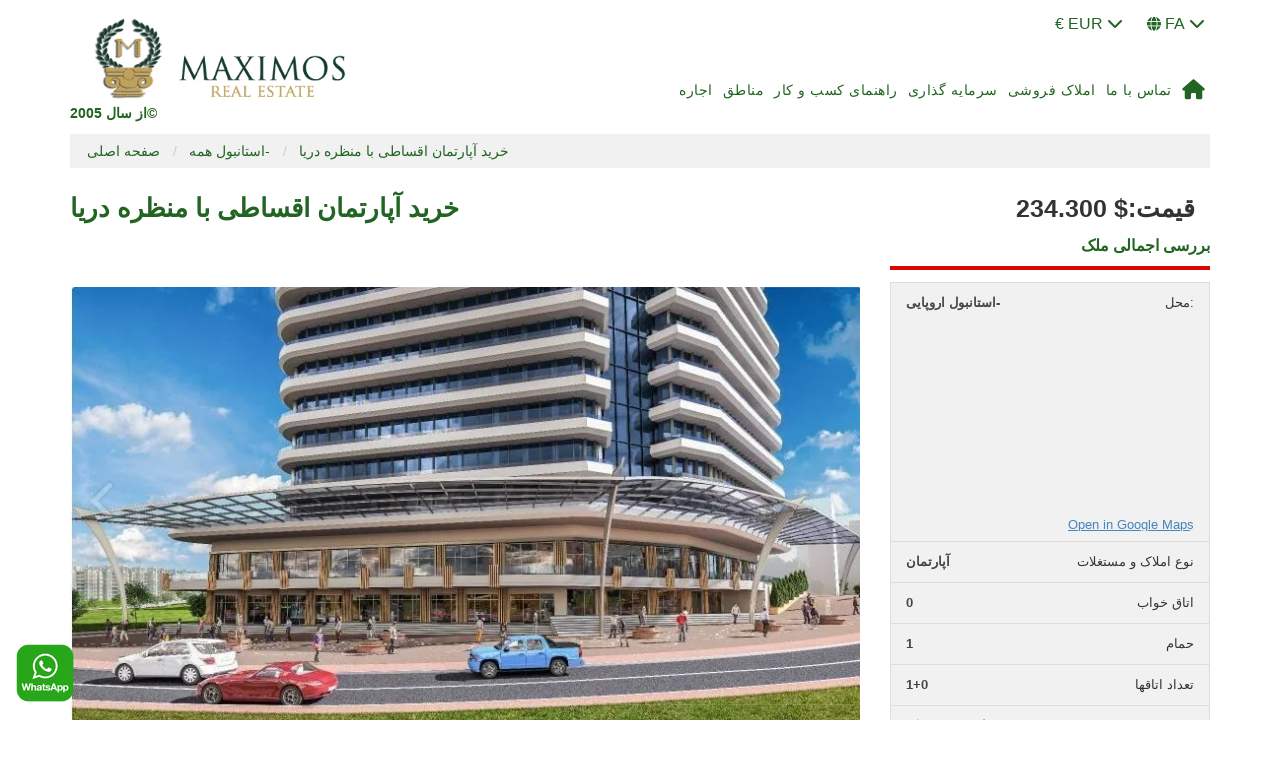

--- FILE ---
content_type: text/html; charset=UTF-8
request_url: https://www.realestateallturkey.com/fa/listing/sea-view-apartment-installment/
body_size: 56948
content:
<!DOCTYPE html> <html lang="fa"> <head><script>if(navigator.userAgent.match(/MSIE|Internet Explorer/i)||navigator.userAgent.match(/Trident\/7\..*?rv:11/i)){let e=document.location.href;if(!e.match(/[?&]nonitro/)){if(e.indexOf("?")==-1){if(e.indexOf("#")==-1){document.location.href=e+"?nonitro=1"}else{document.location.href=e.replace("#","?nonitro=1#")}}else{if(e.indexOf("#")==-1){document.location.href=e+"&nonitro=1"}else{document.location.href=e.replace("#","&nonitro=1#")}}}}</script><link rel="preconnect" href="https://cdn-ilakeph.nitrocdn.com" /><link rel="preconnect" href="https://www.googletagmanager.com" /><meta charset="UTF-8" /><meta http-equiv="X-UA-Compatible" content="IE=edge" /><meta name="viewport" content="width=device-width, initial-scale=1" /><title>خرید آپارتمان اقساطی با منظره دریا | املاک ماکسیموس در ترکیه</title><meta name="description" content="خرید آپارتمان اقساطی با منظره دریا .این پروژه درست در کنار بزرگراه منطقه Avcilar واقع شده است. تمام وسایل حمل و نقل را در نزدیکی پروژه پیدا خواهید کرد" /><meta name="robots" content="follow, index, max-snippet:-1, max-video-preview:-1, max-image-preview:large" /><meta property="og:locale" content="tr_TR" /><meta property="og:type" content="article" /><meta property="og:title" content="خرید آپارتمان اقساطی با منظره دریا | املاک ماکسیموس در ترکیه" /><meta property="og:description" content="خرید آپارتمان اقساطی با منظره دریا .این پروژه درست در کنار بزرگراه منطقه Avcilar واقع شده است. تمام وسایل حمل و نقل را در نزدیکی پروژه پیدا خواهید کرد" /><meta property="og:url" content="https://www.realestateallturkey.com/fa/listing/sea-view-apartment-installment/" /><meta property="article:publisher" content="https://www.facebook.com/maximosturkey" /><meta property="og:updated_time" content="2022-11-17T09:33:51+00:00" /><meta property="og:image" content="https://www.realestateallturkey.com/fa/wp-content/uploads/2019/09/max-16-8.jpg" /><meta property="og:image:secure_url" content="https://www.realestateallturkey.com/fa/wp-content/uploads/2019/09/max-16-8.jpg" /><meta property="og:image:width" content="424" /><meta property="og:image:height" content="531" /><meta property="og:image:alt" content="خرید آپارتمان اقساطی با منظره دریا " /><meta property="og:image:type" content="image/jpeg" /><meta name="twitter:card" content="summary_large_image" /><meta name="twitter:title" content="خرید آپارتمان اقساطی با منظره دریا | املاک ماکسیموس در ترکیه" /><meta name="twitter:description" content="خرید آپارتمان اقساطی با منظره دریا .این پروژه درست در کنار بزرگراه منطقه Avcilar واقع شده است. تمام وسایل حمل و نقل را در نزدیکی پروژه پیدا خواهید کرد" /><meta name="twitter:site" content="@1turkeyproperty" /><meta name="twitter:creator" content="@1turkeyproperty" /><meta name="twitter:image" content="https://www.realestateallturkey.com/fa/wp-content/uploads/2019/09/max-16-8.jpg" /><meta name="ahrefs-site-verification" content="de7e6848336e7a57b378fa478289e7ce6852cfc988578a24f0384eb2c69c89ba" /><meta name="generator" content="NitroPack" /><script>var NPSH,NitroScrollHelper;NPSH=NitroScrollHelper=function(){let e=null;const o=window.sessionStorage.getItem("nitroScrollPos");function t(){let e=JSON.parse(window.sessionStorage.getItem("nitroScrollPos"))||{};if(typeof e!=="object"){e={}}e[document.URL]=window.scrollY;window.sessionStorage.setItem("nitroScrollPos",JSON.stringify(e))}window.addEventListener("scroll",function(){if(e!==null){clearTimeout(e)}e=setTimeout(t,200)},{passive:true});let r={};r.getScrollPos=()=>{if(!o){return 0}const e=JSON.parse(o);return e[document.URL]||0};r.isScrolled=()=>{return r.getScrollPos()>document.documentElement.clientHeight*.5};return r}();</script><script>(function(){var a=false;var e=document.documentElement.classList;var i=navigator.userAgent.toLowerCase();var n=["android","iphone","ipad"];var r=n.length;var o;var d=null;for(var t=0;t<r;t++){o=n[t];if(i.indexOf(o)>-1)d=o;if(e.contains(o)){a=true;e.remove(o)}}if(a&&d){e.add(d);if(d=="iphone"||d=="ipad"){e.add("ios")}}})();</script><script type="text/worker" id="nitro-web-worker">var preloadRequests=0;var remainingCount={};var baseURI="";self.onmessage=function(e){switch(e.data.cmd){case"RESOURCE_PRELOAD":var o=e.data.requestId;remainingCount[o]=0;e.data.resources.forEach(function(e){preload(e,function(o){return function(){console.log(o+" DONE: "+e);if(--remainingCount[o]==0){self.postMessage({cmd:"RESOURCE_PRELOAD",requestId:o})}}}(o));remainingCount[o]++});break;case"SET_BASEURI":baseURI=e.data.uri;break}};async function preload(e,o){if(typeof URL!=="undefined"&&baseURI){try{var a=new URL(e,baseURI);e=a.href}catch(e){console.log("Worker error: "+e.message)}}console.log("Preloading "+e);try{var n=new Request(e,{mode:"no-cors",redirect:"follow"});await fetch(n);o()}catch(a){console.log(a);var r=new XMLHttpRequest;r.responseType="blob";r.onload=o;r.onerror=o;r.open("GET",e,true);r.send()}}</script><script>window.addEventListener('load', function() {
                let div = document.createElement('div');
                div.innerHTML = document.querySelector('#nitro-fonts-wrapper').textContent;
                document.body.appendChild(div);
            })</script><script id="nprl">(()=>{if(window.NPRL!=undefined)return;(function(e){var t=e.prototype;t.after||(t.after=function(){var e,t=arguments,n=t.length,r=0,i=this,o=i.parentNode,a=Node,c=String,u=document;if(o!==null){while(r<n){(e=t[r])instanceof a?(i=i.nextSibling)!==null?o.insertBefore(e,i):o.appendChild(e):o.appendChild(u.createTextNode(c(e)));++r}}})})(Element);var e,t;e=t=function(){var t=false;var r=window.URL||window.webkitURL;var i=false;var o=true;var a=2;var c=null;var u=null;var d=true;var s=window.nitroGtmExcludes!=undefined;var l=s?JSON.parse(atob(window.nitroGtmExcludes)).map(e=>new RegExp(e)):[];var f;var m;var v=null;var p=null;var g=null;var h={touch:["touchmove","touchend"],default:["mousemove","click","keydown","wheel"]};var E=true;var y=[];var w=false;var b=[];var S=0;var N=0;var L=false;var T=0;var R=null;var O=false;var A=false;var C=false;var P=[];var I=[];var M=[];var k=[];var x=false;var _={};var j=new Map;var B="noModule"in HTMLScriptElement.prototype;var q=requestAnimationFrame||mozRequestAnimationFrame||webkitRequestAnimationFrame||msRequestAnimationFrame;const D="gtm.js?id=";function H(e,t){if(!_[e]){_[e]=[]}_[e].push(t)}function U(e,t){if(_[e]){var n=0,r=_[e];for(var n=0;n<r.length;n++){r[n].call(this,t)}}}function Y(){(function(e,t){var r=null;var i=function(e){r(e)};var o=null;var a={};var c=null;var u=null;var d=0;e.addEventListener(t,function(r){if(["load","DOMContentLoaded"].indexOf(t)!=-1){if(u){Q(function(){e.triggerNitroEvent(t)})}c=true}else if(t=="readystatechange"){d++;n.ogReadyState=d==1?"interactive":"complete";if(u&&u>=d){n.documentReadyState=n.ogReadyState;Q(function(){e.triggerNitroEvent(t)})}}});e.addEventListener(t+"Nitro",function(e){if(["load","DOMContentLoaded"].indexOf(t)!=-1){if(!c){e.preventDefault();e.stopImmediatePropagation()}else{}u=true}else if(t=="readystatechange"){u=n.documentReadyState=="interactive"?1:2;if(d<u){e.preventDefault();e.stopImmediatePropagation()}}});switch(t){case"load":o="onload";break;case"readystatechange":o="onreadystatechange";break;case"pageshow":o="onpageshow";break;default:o=null;break}if(o){Object.defineProperty(e,o,{get:function(){return r},set:function(n){if(typeof n!=="function"){r=null;e.removeEventListener(t+"Nitro",i)}else{if(!r){e.addEventListener(t+"Nitro",i)}r=n}}})}Object.defineProperty(e,"addEventListener"+t,{value:function(r){if(r!=t||!n.startedScriptLoading||document.currentScript&&document.currentScript.hasAttribute("nitro-exclude")){}else{arguments[0]+="Nitro"}e.ogAddEventListener.apply(e,arguments);a[arguments[1]]=arguments[0]}});Object.defineProperty(e,"removeEventListener"+t,{value:function(t){var n=a[arguments[1]];arguments[0]=n;e.ogRemoveEventListener.apply(e,arguments)}});Object.defineProperty(e,"triggerNitroEvent"+t,{value:function(t,n){n=n||e;var r=new Event(t+"Nitro",{bubbles:true});r.isNitroPack=true;Object.defineProperty(r,"type",{get:function(){return t},set:function(){}});Object.defineProperty(r,"target",{get:function(){return n},set:function(){}});e.dispatchEvent(r)}});if(typeof e.triggerNitroEvent==="undefined"){(function(){var t=e.addEventListener;var n=e.removeEventListener;Object.defineProperty(e,"ogAddEventListener",{value:t});Object.defineProperty(e,"ogRemoveEventListener",{value:n});Object.defineProperty(e,"addEventListener",{value:function(n){var r="addEventListener"+n;if(typeof e[r]!=="undefined"){e[r].apply(e,arguments)}else{t.apply(e,arguments)}},writable:true});Object.defineProperty(e,"removeEventListener",{value:function(t){var r="removeEventListener"+t;if(typeof e[r]!=="undefined"){e[r].apply(e,arguments)}else{n.apply(e,arguments)}}});Object.defineProperty(e,"triggerNitroEvent",{value:function(t,n){var r="triggerNitroEvent"+t;if(typeof e[r]!=="undefined"){e[r].apply(e,arguments)}}})})()}}).apply(null,arguments)}Y(window,"load");Y(window,"pageshow");Y(window,"DOMContentLoaded");Y(document,"DOMContentLoaded");Y(document,"readystatechange");try{var F=new Worker(r.createObjectURL(new Blob([document.getElementById("nitro-web-worker").textContent],{type:"text/javascript"})))}catch(e){var F=new Worker("data:text/javascript;base64,"+btoa(document.getElementById("nitro-web-worker").textContent))}F.onmessage=function(e){if(e.data.cmd=="RESOURCE_PRELOAD"){U(e.data.requestId,e)}};if(typeof document.baseURI!=="undefined"){F.postMessage({cmd:"SET_BASEURI",uri:document.baseURI})}var G=function(e){if(--S==0){Q(K)}};var W=function(e){e.target.removeEventListener("load",W);e.target.removeEventListener("error",W);e.target.removeEventListener("nitroTimeout",W);if(e.type!="nitroTimeout"){clearTimeout(e.target.nitroTimeout)}if(--N==0&&S==0){Q(J)}};var X=function(e){var t=e.textContent;try{var n=r.createObjectURL(new Blob([t.replace(/^(?:<!--)?(.*?)(?:-->)?$/gm,"$1")],{type:"text/javascript"}))}catch(e){var n="data:text/javascript;base64,"+btoa(t.replace(/^(?:<!--)?(.*?)(?:-->)?$/gm,"$1"))}return n};var K=function(){n.documentReadyState="interactive";document.triggerNitroEvent("readystatechange");document.triggerNitroEvent("DOMContentLoaded");if(window.pageYOffset||window.pageXOffset){window.dispatchEvent(new Event("scroll"))}A=true;Q(function(){if(N==0){Q(J)}Q($)})};var J=function(){if(!A||O)return;O=true;R.disconnect();en();n.documentReadyState="complete";document.triggerNitroEvent("readystatechange");window.triggerNitroEvent("load",document);window.triggerNitroEvent("pageshow",document);if(window.pageYOffset||window.pageXOffset||location.hash){let e=typeof history.scrollRestoration!=="undefined"&&history.scrollRestoration=="auto";if(e&&typeof NPSH!=="undefined"&&NPSH.getScrollPos()>0&&window.pageYOffset>document.documentElement.clientHeight*.5){window.scrollTo(0,NPSH.getScrollPos())}else if(location.hash){try{let e=document.querySelector(location.hash);if(e){e.scrollIntoView()}}catch(e){}}}var e=null;if(a==1){e=eo}else{e=eu}Q(e)};var Q=function(e){setTimeout(e,0)};var V=function(e){if(e.type=="touchend"||e.type=="click"){g=e}};var $=function(){if(d&&g){setTimeout(function(e){return function(){var t=function(e,t,n){var r=new Event(e,{bubbles:true,cancelable:true});if(e=="click"){r.clientX=t;r.clientY=n}else{r.touches=[{clientX:t,clientY:n}]}return r};var n;if(e.type=="touchend"){var r=e.changedTouches[0];n=document.elementFromPoint(r.clientX,r.clientY);n.dispatchEvent(t("touchstart"),r.clientX,r.clientY);n.dispatchEvent(t("touchend"),r.clientX,r.clientY);n.dispatchEvent(t("click"),r.clientX,r.clientY)}else if(e.type=="click"){n=document.elementFromPoint(e.clientX,e.clientY);n.dispatchEvent(t("click"),e.clientX,e.clientY)}}}(g),150);g=null}};var z=function(e){if(e.tagName=="SCRIPT"&&!e.hasAttribute("data-nitro-for-id")&&!e.hasAttribute("nitro-document-write")||e.tagName=="IMG"&&(e.hasAttribute("src")||e.hasAttribute("srcset"))||e.tagName=="IFRAME"&&e.hasAttribute("src")||e.tagName=="LINK"&&e.hasAttribute("href")&&e.hasAttribute("rel")&&e.getAttribute("rel")=="stylesheet"){if(e.tagName==="IFRAME"&&e.src.indexOf("about:blank")>-1){return}var t="";switch(e.tagName){case"LINK":t=e.href;break;case"IMG":if(k.indexOf(e)>-1)return;t=e.srcset||e.src;break;default:t=e.src;break}var n=e.getAttribute("type");if(!t&&e.tagName!=="SCRIPT")return;if((e.tagName=="IMG"||e.tagName=="LINK")&&(t.indexOf("data:")===0||t.indexOf("blob:")===0))return;if(e.tagName=="SCRIPT"&&n&&n!=="text/javascript"&&n!=="application/javascript"){if(n!=="module"||!B)return}if(e.tagName==="SCRIPT"){if(k.indexOf(e)>-1)return;if(e.noModule&&B){return}let t=null;if(document.currentScript){if(document.currentScript.src&&document.currentScript.src.indexOf(D)>-1){t=document.currentScript}if(document.currentScript.hasAttribute("data-nitro-gtm-id")){e.setAttribute("data-nitro-gtm-id",document.currentScript.getAttribute("data-nitro-gtm-id"))}}else if(window.nitroCurrentScript){if(window.nitroCurrentScript.src&&window.nitroCurrentScript.src.indexOf(D)>-1){t=window.nitroCurrentScript}}if(t&&s){let n=false;for(const t of l){n=e.src?t.test(e.src):t.test(e.textContent);if(n){break}}if(!n){e.type="text/googletagmanagerscript";let n=t.hasAttribute("data-nitro-gtm-id")?t.getAttribute("data-nitro-gtm-id"):t.id;if(!j.has(n)){j.set(n,[])}let r=j.get(n);r.push(e);return}}if(!e.src){if(e.textContent.length>0){e.textContent+="\n;if(document.currentScript.nitroTimeout) {clearTimeout(document.currentScript.nitroTimeout);}; setTimeout(function() { this.dispatchEvent(new Event('load')); }.bind(document.currentScript), 0);"}else{return}}else{}k.push(e)}if(!e.hasOwnProperty("nitroTimeout")){N++;e.addEventListener("load",W,true);e.addEventListener("error",W,true);e.addEventListener("nitroTimeout",W,true);e.nitroTimeout=setTimeout(function(){console.log("Resource timed out",e);e.dispatchEvent(new Event("nitroTimeout"))},5e3)}}};var Z=function(e){if(e.hasOwnProperty("nitroTimeout")&&e.nitroTimeout){clearTimeout(e.nitroTimeout);e.nitroTimeout=null;e.dispatchEvent(new Event("nitroTimeout"))}};document.documentElement.addEventListener("load",function(e){if(e.target.tagName=="SCRIPT"||e.target.tagName=="IMG"){k.push(e.target)}},true);document.documentElement.addEventListener("error",function(e){if(e.target.tagName=="SCRIPT"||e.target.tagName=="IMG"){k.push(e.target)}},true);var ee=["appendChild","replaceChild","insertBefore","prepend","append","before","after","replaceWith","insertAdjacentElement"];var et=function(){if(s){window._nitro_setTimeout=window.setTimeout;window.setTimeout=function(e,t,...n){let r=document.currentScript||window.nitroCurrentScript;if(!r||r.src&&r.src.indexOf(D)==-1){return window._nitro_setTimeout.call(window,e,t,...n)}return window._nitro_setTimeout.call(window,function(e,t){return function(...n){window.nitroCurrentScript=e;t(...n)}}(r,e),t,...n)}}ee.forEach(function(e){HTMLElement.prototype["og"+e]=HTMLElement.prototype[e];HTMLElement.prototype[e]=function(...t){if(this.parentNode||this===document.documentElement){switch(e){case"replaceChild":case"insertBefore":t.pop();break;case"insertAdjacentElement":t.shift();break}t.forEach(function(e){if(!e)return;if(e.tagName=="SCRIPT"){z(e)}else{if(e.children&&e.children.length>0){e.querySelectorAll("script").forEach(z)}}})}return this["og"+e].apply(this,arguments)}})};var en=function(){if(s&&typeof window._nitro_setTimeout==="function"){window.setTimeout=window._nitro_setTimeout}ee.forEach(function(e){HTMLElement.prototype[e]=HTMLElement.prototype["og"+e]})};var er=async function(){if(o){ef(f);ef(V);if(v){clearTimeout(v);v=null}}if(T===1){L=true;return}else if(T===0){T=-1}n.startedScriptLoading=true;Object.defineProperty(document,"readyState",{get:function(){return n.documentReadyState},set:function(){}});var e=document.documentElement;var t={attributes:true,attributeFilter:["src"],childList:true,subtree:true};R=new MutationObserver(function(e,t){e.forEach(function(e){if(e.type=="childList"&&e.addedNodes.length>0){e.addedNodes.forEach(function(e){if(!document.documentElement.contains(e)){return}if(e.tagName=="IMG"||e.tagName=="IFRAME"||e.tagName=="LINK"){z(e)}})}if(e.type=="childList"&&e.removedNodes.length>0){e.removedNodes.forEach(function(e){if(e.tagName=="IFRAME"||e.tagName=="LINK"){Z(e)}})}if(e.type=="attributes"){var t=e.target;if(!document.documentElement.contains(t)){return}if(t.tagName=="IFRAME"||t.tagName=="LINK"||t.tagName=="IMG"||t.tagName=="SCRIPT"){z(t)}}})});R.observe(e,t);if(!s){et()}await Promise.all(P);var r=b.shift();var i=null;var a=false;while(r){var c;var u=JSON.parse(atob(r.meta));var d=u.delay;if(r.type=="inline"){var l=document.getElementById(r.id);if(l){l.remove()}else{r=b.shift();continue}c=X(l);if(c===false){r=b.shift();continue}}else{c=r.src}if(!a&&r.type!="inline"&&(typeof u.attributes.async!="undefined"||typeof u.attributes.defer!="undefined")){if(i===null){i=r}else if(i===r){a=true}if(!a){b.push(r);r=b.shift();continue}}var m=document.createElement("script");m.src=c;m.setAttribute("data-nitro-for-id",r.id);for(var p in u.attributes){try{if(u.attributes[p]===false){m.setAttribute(p,"")}else{m.setAttribute(p,u.attributes[p])}}catch(e){console.log("Error while setting script attribute",m,e)}}m.async=false;if(u.canonicalLink!=""&&Object.getOwnPropertyDescriptor(m,"src")?.configurable!==false){(e=>{Object.defineProperty(m,"src",{get:function(){return e.canonicalLink},set:function(){}})})(u)}if(d){setTimeout((function(e,t){var n=document.querySelector("[data-nitro-marker-id='"+t+"']");if(n){n.after(e)}else{document.head.appendChild(e)}}).bind(null,m,r.id),d)}else{m.addEventListener("load",G);m.addEventListener("error",G);if(!m.noModule||!B){S++}var g=document.querySelector("[data-nitro-marker-id='"+r.id+"']");if(g){Q(function(e,t){return function(){e.after(t)}}(g,m))}else{Q(function(e){return function(){document.head.appendChild(e)}}(m))}}r=b.shift()}};var ei=function(){var e=document.getElementById("nitro-deferred-styles");var t=document.createElement("div");t.innerHTML=e.textContent;return t};var eo=async function(e){isPreload=e&&e.type=="NitroPreload";if(!isPreload){T=-1;E=false;if(o){ef(f);ef(V);if(v){clearTimeout(v);v=null}}}if(w===false){var t=ei();let e=t.querySelectorAll('style,link[rel="stylesheet"]');w=e.length;if(w){let e=document.getElementById("nitro-deferred-styles-marker");e.replaceWith.apply(e,t.childNodes)}else if(isPreload){Q(ed)}else{es()}}else if(w===0&&!isPreload){es()}};var ea=function(){var e=ei();var t=e.childNodes;var n;var r=[];for(var i=0;i<t.length;i++){n=t[i];if(n.href){r.push(n.href)}}var o="css-preload";H(o,function(e){eo(new Event("NitroPreload"))});if(r.length){F.postMessage({cmd:"RESOURCE_PRELOAD",resources:r,requestId:o})}else{Q(function(){U(o)})}};var ec=function(){if(T===-1)return;T=1;var e=[];var t,n;for(var r=0;r<b.length;r++){t=b[r];if(t.type!="inline"){if(t.src){n=JSON.parse(atob(t.meta));if(n.delay)continue;if(n.attributes.type&&n.attributes.type=="module"&&!B)continue;e.push(t.src)}}}if(e.length){var i="js-preload";H(i,function(e){T=2;if(L){Q(er)}});F.postMessage({cmd:"RESOURCE_PRELOAD",resources:e,requestId:i})}};var eu=function(){while(I.length){style=I.shift();if(style.hasAttribute("nitropack-onload")){style.setAttribute("onload",style.getAttribute("nitropack-onload"));Q(function(e){return function(){e.dispatchEvent(new Event("load"))}}(style))}}while(M.length){style=M.shift();if(style.hasAttribute("nitropack-onerror")){style.setAttribute("onerror",style.getAttribute("nitropack-onerror"));Q(function(e){return function(){e.dispatchEvent(new Event("error"))}}(style))}}};var ed=function(){if(!x){if(i){Q(function(){var e=document.getElementById("nitro-critical-css");if(e){e.remove()}})}x=true;onStylesLoadEvent=new Event("NitroStylesLoaded");onStylesLoadEvent.isNitroPack=true;window.dispatchEvent(onStylesLoadEvent)}};var es=function(){if(a==2){Q(er)}else{eu()}};var el=function(e){m.forEach(function(t){document.addEventListener(t,e,true)})};var ef=function(e){m.forEach(function(t){document.removeEventListener(t,e,true)})};if(s){et()}return{setAutoRemoveCriticalCss:function(e){i=e},registerScript:function(e,t,n){b.push({type:"remote",src:e,id:t,meta:n})},registerInlineScript:function(e,t){b.push({type:"inline",id:e,meta:t})},registerStyle:function(e,t,n){y.push({href:e,rel:t,media:n})},onLoadStyle:function(e){I.push(e);if(w!==false&&--w==0){Q(ed);if(E){E=false}else{es()}}},onErrorStyle:function(e){M.push(e);if(w!==false&&--w==0){Q(ed);if(E){E=false}else{es()}}},loadJs:function(e,t){if(!e.src){var n=X(e);if(n!==false){e.src=n;e.textContent=""}}if(t){Q(function(e,t){return function(){e.after(t)}}(t,e))}else{Q(function(e){return function(){document.head.appendChild(e)}}(e))}},loadQueuedResources:async function(){window.dispatchEvent(new Event("NitroBootStart"));if(p){clearTimeout(p);p=null}window.removeEventListener("load",e.loadQueuedResources);f=a==1?er:eo;if(!o||g){Q(f)}else{if(navigator.userAgent.indexOf(" Edge/")==-1){ea();H("css-preload",ec)}el(f);if(u){if(c){v=setTimeout(f,c)}}else{}}},fontPreload:function(e){var t="critical-fonts";H(t,function(e){document.getElementById("nitro-critical-fonts").type="text/css"});F.postMessage({cmd:"RESOURCE_PRELOAD",resources:e,requestId:t})},boot:function(){if(t)return;t=true;C=typeof NPSH!=="undefined"&&NPSH.isScrolled();let n=document.prerendering;if(location.hash||C||n){o=false}m=h.default.concat(h.touch);p=setTimeout(e.loadQueuedResources,1500);el(V);if(C){e.loadQueuedResources()}else{window.addEventListener("load",e.loadQueuedResources)}},addPrerequisite:function(e){P.push(e)},getTagManagerNodes:function(e){if(!e)return j;return j.get(e)??[]}}}();var n,r;n=r=function(){var t=document.write;return{documentWrite:function(n,r){if(n&&n.hasAttribute("nitro-exclude")){return t.call(document,r)}var i=null;if(n.documentWriteContainer){i=n.documentWriteContainer}else{i=document.createElement("span");n.documentWriteContainer=i}var o=null;if(n){if(n.hasAttribute("data-nitro-for-id")){o=document.querySelector('template[data-nitro-marker-id="'+n.getAttribute("data-nitro-for-id")+'"]')}else{o=n}}i.innerHTML+=r;i.querySelectorAll("script").forEach(function(e){e.setAttribute("nitro-document-write","")});if(!i.parentNode){if(o){o.parentNode.insertBefore(i,o)}else{document.body.appendChild(i)}}var a=document.createElement("span");a.innerHTML=r;var c=a.querySelectorAll("script");if(c.length){c.forEach(function(t){var n=t.getAttributeNames();var r=document.createElement("script");n.forEach(function(e){r.setAttribute(e,t.getAttribute(e))});r.async=false;if(!t.src&&t.textContent){r.textContent=t.textContent}e.loadJs(r,o)})}},TrustLogo:function(e,t){var n=document.getElementById(e);var r=document.createElement("img");r.src=t;n.parentNode.insertBefore(r,n)},documentReadyState:"loading",ogReadyState:document.readyState,startedScriptLoading:false,loadScriptDelayed:function(e,t){setTimeout(function(){var t=document.createElement("script");t.src=e;document.head.appendChild(t)},t)}}}();document.write=function(e){n.documentWrite(document.currentScript,e)};document.writeln=function(e){n.documentWrite(document.currentScript,e+"\n")};window.NPRL=e;window.NitroResourceLoader=t;window.NPh=n;window.NitroPackHelper=r})();</script><style type="text/css" id="nitro-critical-css">html{font-family:sans-serif;-webkit-text-size-adjust:100%;-ms-text-size-adjust:100%}body{margin:0}header,nav{display:block}template{display:none}a{background-color:transparent}h1{margin:.67em 0;font-size:2em}img{border:0}svg:not(:root){overflow:hidden}button,input,textarea{margin:0;font:inherit;color:inherit}button{overflow:visible}button{text-transform:none}button{-webkit-appearance:button}button::-moz-focus-inner,input::-moz-focus-inner{padding:0;border:0}input{line-height:normal}textarea{overflow:auto}*{-webkit-box-sizing:border-box;-moz-box-sizing:border-box;box-sizing:border-box}:before,:after{-webkit-box-sizing:border-box;-moz-box-sizing:border-box;box-sizing:border-box}html{font-size:10px}body{font-family:"Helvetica Neue",Helvetica,Arial,sans-serif;font-size:14px;line-height:1.42857143;color:#333;background-color:#fff}input,button,textarea{font-family:inherit;font-size:inherit;line-height:inherit}a{color:#337ab7;text-decoration:none}img{vertical-align:middle}h1,h2,h4{font-family:inherit;font-weight:500;line-height:1.1;color:inherit}h1,h2{margin-top:20px;margin-bottom:10px}h4{margin-top:10px;margin-bottom:10px}h1{font-size:36px}h2{font-size:30px}h4{font-size:18px}p{margin:0 0 10px}ul{margin-top:0;margin-bottom:10px}ul ul{margin-bottom:0}.container{padding-right:15px;padding-left:15px;margin-right:auto;margin-left:auto}@media (min-width:768px){.container{width:750px}}@media (min-width:992px){.container{width:970px}}@media (min-width:1200px){.container{width:1170px}}label{display:inline-block;max-width:100%;margin-bottom:5px;font-weight:700}.btn{display:inline-block;padding:6px 12px;margin-bottom:0;font-size:14px;font-weight:400;line-height:1.42857143;text-align:center;white-space:nowrap;vertical-align:middle;-ms-touch-action:manipulation;touch-action:manipulation;background-image:none;border:1px solid transparent;border-radius:4px}.btn-default{color:#333;background-color:#fff;border-color:#ccc}.fade{opacity:0}.dropdown-menu{position:absolute;top:100%;left:0;z-index:1000;display:none;float:left;min-width:160px;padding:5px 0;margin:2px 0 0;font-size:14px;text-align:left;list-style:none;background-color:#fff;-webkit-background-clip:padding-box;background-clip:padding-box;border:1px solid #ccc;border:1px solid rgba(0,0,0,.15);border-radius:4px;-webkit-box-shadow:0 6px 12px rgba(0,0,0,.175);box-shadow:0 6px 12px rgba(0,0,0,.175)}.dropdown-menu>li>a{display:block;padding:3px 20px;clear:both;font-weight:400;line-height:1.42857143;color:#333;white-space:nowrap}.btn-group{position:relative;display:inline-block;vertical-align:middle}.close{float:right;font-size:21px;font-weight:700;line-height:1;color:#000;text-shadow:0 1px 0 #fff;filter:alpha(opacity=20);opacity:.2}button.close{-webkit-appearance:none;padding:0;background:0 0;border:0}.modal{position:fixed;top:0;right:0;bottom:0;left:0;z-index:1040;display:none;overflow:hidden;-webkit-overflow-scrolling:touch;outline:0}.modal.fade .modal-dialog{-webkit-transform:translate(0,-25%);-ms-transform:translate(0,-25%);-o-transform:translate(0,-25%);transform:translate(0,-25%)}.modal-dialog{position:relative;width:auto;margin:10px}.modal-content{position:relative;background-color:#fff;-webkit-background-clip:padding-box;background-clip:padding-box;border:1px solid #999;border:1px solid rgba(0,0,0,.2);border-radius:6px;outline:0;-webkit-box-shadow:0 3px 9px rgba(0,0,0,.5);box-shadow:0 3px 9px rgba(0,0,0,.5)}.modal-header{min-height:16.43px;padding:15px;border-bottom:1px solid #e5e5e5}.modal-header .close{margin-top:-2px}.modal-title{margin:0;line-height:1.42857143}.modal-body{position:relative;padding:15px}.modal-footer{padding:15px;text-align:right;border-top:1px solid #e5e5e5}@media (min-width:768px){.modal-dialog{width:600px;margin:30px auto}.modal-content{-webkit-box-shadow:0 5px 15px rgba(0,0,0,.5);box-shadow:0 5px 15px rgba(0,0,0,.5)}}.container:before,.container:after,.modal-footer:before,.modal-footer:after{display:table;content:" "}.container:after,.modal-footer:after{clear:both}@-ms-viewport{width:device-width}.visible-xs{display:none !important}.owl-carousel{display:none;width:100%;position:relative;z-index:1}body{font-family:"Verdana",sans-serif;font-weight:400;font-size:14px;color:#08255d;height:100%;background:#fff;line-height:1;margin:0px;padding:0px;position:relative;-webkit-font-smoothing:antialiased;-moz-osx-font-smoothing:grayscale}ul,li,h1,h2,h4,p,form,input,textarea,button,img{font-size:100%;font:inherit;vertical-align:baseline;padding:0;margin:0;border:0;list-style:none}p{margin-bottom:15px}img{max-width:100%}.fw{width:100%;display:inline-block;float:left}.headerTopAll{background:#fff;border-bottom:0px}.headerLang{float:right;display:inline-block}.headerLang ul{float:left}.headerLang ul li{float:left;margin-right:5px}.headerLang ul li a{float:left}.headerLang ul li a img{height:22px;float:left}.headerLang ul li:last-child{margin-right:0px}.headerTop{position:relative}.headerRight{float:right;display:none}.headerRight ul{float:left}.headerRight ul li{float:left;border-left:1px solid rgba(255,255,255,.1)}.headerRight ul li:last-child{border-right:1px solid rgba(255,255,255,.1)}.headerRight ul li a{color:#fff;font-size:14px;line-height:25px;padding:10px;display:inline-block}.headerRight ul li a i{float:left;font-size:14px;line-height:25px;margin-right:8px;display:inline-block;position:relative;top:1px}.headerBotAll{padding:15px 0px;padding-top:0px}.logo{float:left;margin-top:-25px;position:relative}.logo .logoTitle{position:absolute;left:0;bottom:-15px;font-size:14px;line-height:20px;font-weight:700}.headerMenu{float:right;padding:10px 0px}.headerMenu>nav{float:left}.headerMenu>nav>ul{float:left}.headerMenu>nav>ul>li{float:left;position:relative}.headerMenu>nav>ul>li>a{float:left;color:#08255d;font-weight:500;font-size:14px;line-height:20px;padding:20px 5px;display:inline-block;letter-spacing:.5px}.headerMenu>nav>ul>li ul{position:absolute;left:0;top:100%;opacity:0;visibility:hidden;z-index:-1;background:#08255d;width:200px}.headerMenu>nav>ul>li ul>li{position:relative}.headerMenu>nav>ul>li ul li{width:100%;display:inline-block;float:left;border-bottom:1px solid rgba(255,255,255,.3)}.headerMenu>nav>ul>li ul li:last-child{border-bottom:0px}.headerMenu>nav>ul>li ul li a{color:#fff;font-weight:700;font-size:13px;line-height:20px;width:100%;float:left;display:inline-block;padding:10px}.headerMenu .fa-home{font-size:20px}.pageNav{background:#f1f1f1;padding-left:10px;margin-bottom:20px}.pageNav ul{float:left}.pageNav ul li{float:left;margin-right:15px;position:relative}.pageNav ul li a,.pageNav ul li span{color:#08255d;font-size:14px;line-height:20px;padding:7px;display:inline-block;text-transform:capitalize}.pageNav ul li:after{content:"/";color:#ccc;font-size:14px;line-height:20px;position:absolute;right:-10px;top:0;padding:7px 0px}.pageNav ul li:last-child:after{display:none}.responsiveMenu{position:absolute;color:#08255d;font-size:30px;line-height:30px;position:absolute;top:10px;right:0;display:none}.singlePageTitle{margin-bottom:10px}.singlePageTitle .title{color:#08255d;font-size:26px;line-height:40px;width:70%;float:left;display:inline-block;font-weight:600}.singlePageTitle .price{width:auto;float:right;text-align:right;font-size:25px;line-height:40px;color:#333;font-weight:600}.singlePageTitle .price em{margin-right:15px}.singlePageTitle .price i{font-style:normal}.singlePageFeaturesTitle .title{color:#08255d;font-size:16px;line-height:20px;font-family:"Poppins",sans-serif;font-weight:900}.singlePageFeaturesTitle{border-bottom:4px solid #036dab;padding-top:10px;padding-bottom:10px;margin-bottom:10px}.featuresList{background:#f1f1f1;border:1px solid #ddd}.featuresList ul{width:100%;display:inline-block;float:left}.featuresList ul li{width:100%;display:inline-block;float:left;border-bottom:1px solid #ddd;padding:10px 15px}.featuresList ul li:last-child{border-bottom:0px}.featuresList ul li .title{float:left;color:#333;font-size:13px;line-height:20px;display:inline-block}.featuresList ul li .val{float:right;color:#036dab;font-size:13px;line-height:20px;display:inline-block;font-weight:600}.featuresList ul li em{font-style:normal}.singlePageSocial ul li{float:left;margin-right:10px}.singlePageSocial ul li a{float:left;font-size:30px;line-height:30px;display:inline-block;float:left}.singlePageSocial ul li a img{height:30px}.singlePageSocial ul li.whatsapp a{color:#25d366}.singlePageRequestDetails{border-top:1px dashed #ddd;padding-top:10px;padding-bottom:10px;border-bottom:1px dashed #ddd;margin-bottom:10px}.singlePageRequestDetails{font-size:16px;font-weight:600;color:#333}.requestDetail{background:#ffa500;font-size:14px;font-weight:700;line-height:22px;padding:8px 15px;color:#fff;margin-left:15px;display:inline-block}.singleGalleryBox{text-align:center}.singleGalleryBox img{max-width:100% !important;height:auto !important}.distance{margin-top:15px}.distance ul{width:100%;display:inline-block;float:left}.distance ul li{width:100%;display:inline-block;float:left;border-bottom:1px dashed #ddd;font-size:14px;line-height:20px;padding:5px 0px}.distance ul li .val{float:right;font-weight:700}.distance{margin-bottom:20px}.fixedContact{position:fixed;left:0;bottom:0;background:#08255d;padding:10px 0px;z-index:100000000;border-top:1px solid rgba(255,255,255,.1)}.fixedContact ul{margin:0 auto;display:table}.fixedContact ul li{float:left;margin-left:5px;margin-right:5px}.fixedContact ul li a{color:#fff;padding-left:5px;padding-right:5px;text-align:center;display:inline-block}.fixedContact{padding-top:5px}.newHeaderRight{float:right;display:inline-block;padding-top:10px}.singleGalleryBox{height:540px;position:relative}.singleGalleryBox img{position:absolute;left:0;top:0;right:0;bottom:0;margin:auto;max-height:540px;width:100%}.headerBot{position:relative}.newSingleTopLeft{width:70%;float:left;display:inline-block;position:relative}.newSingleTopRight{width:30%;float:left;display:inline-block;padding-left:30px}@media (min-width:1200px){.container{width:1170px}}@media (min-width:993px){.headerMenu{display:inline-block !important;position:relative;top:13px}.headerMenu>nav>ul>li ul{display:inline-block !important}}::-webkit-input-placeholder{color:inherit}::-moz-placeholder{color:inherit}:-ms-input-placeholder{color:inherit}input:-moz-placeholder{color:inherit}.aras-socialIcons-mobile{display:none}.aras-socialIcons a{display:inline-block;width:45px;height:45px;background:#fff;line-height:47px;border-radius:50%;color:#000;margin-bottom:10px;font-size:20px}.logo-desktop{width:300px;height:94px}.fa{font-family:var(--fa-style-family,"Font Awesome 6 Free");font-weight:var(--fa-style,900)}.fa,.fa-brands{-moz-osx-font-smoothing:grayscale;-webkit-font-smoothing:antialiased;display:var(--fa-display,inline-block);font-style:normal;font-variant:normal;line-height:1;text-rendering:auto}.fa-brands{font-family:"Font Awesome 6 Brands"}.fa-globe:before{content:""}.fa-eur:before{content:""}.fa-gbp:before{content:""}.fa-phone:before{content:""}.fa-envelope:before{content:""}.fa-home:before{content:""}.fa-chevron-down:before{content:""}.fa-usd:before{content:"$"}:host,:root{--fa-style-family-brands:"Font Awesome 6 Brands";--fa-font-brands:normal 400 1em/1 "Font Awesome 6 Brands"}.fa-brands{font-weight:400}.fa-linkedin-in:before{content:""}.fa-facebook-f:before{content:""}.fa-x-twitter:before{content:""}.fa-instagram:before{content:""}.fa-whatsapp:before{content:""}.fa-pinterest-p:before{content:""}.fa-youtube:before{content:""}:host,:root{--fa-font-regular:normal 400 1em/1 "Font Awesome 6 Free"}:host,:root{--fa-style-family-classic:"Font Awesome 6 Free";--fa-font-solid:normal 900 1em/1 "Font Awesome 6 Free"}.headerMenu>nav>ul>li ul,.fixedContact{background:#226421 !important}.headerMenu>nav>ul>li>a,.pageNav ul li a,.pageNav ul li span,.responsiveMenu,.singlePageTitle .title,.singlePageFeaturesTitle .title,body,.logo .logoTitle{color:#226421 !important}.featuresList ul li .val{color:#dd0404 !important}.singlePageFeaturesTitle{border-color:#dd0404 !important}body{text-align:right !important}.fixedContact ul li a{padding-left:10px;padding-right:10px}.singlePageTitle .title{text-align:left !important}.singlePageTitle .price{width:auto;float:right}.singlePageTitle .price em{float:right !important}.featuresList ul li .title{float:right}.featuresList ul li .val{float:left}.featuresList ul li em{display:none}.distance ul li .title{float:right}.distance ul li .val{float:left}._flgs li{display:block;width:100%;padding:5px}._flgs li a{display:block;width:100%;padding:2px}._flgs li a img{margin-right:5px}.owl-carousel .item{text-align:center}.featuresList ul li .val{color:#444 !important}.featuresList ul li.no-dash .val:before,.featuresList ul li.no-dash:before{content:"" !important;display:none !important}.featuresList ul li.no-dash .title{padding-left:0 !important}@media (min-width:992px){.newSingleTop{display:flex;align-items:flex-start;gap:24px}.newSingleTopLeft{flex:1 1 auto;min-width:0}.newSingleTopRight{flex:0 0 350px;max-width:350px;box-sizing:border-box;overflow:hidden;margin-top:0 !important}}.newGallerySliderTop{position:relative}.featuresList ul li.no-dash .title{display:inline-block;margin-bottom:10px}.featuresList ul li.no-dash{padding-bottom:10px}.featuresList ul li.no-dash::after{content:"";display:block;clear:both}.featuresList .mini-map{clear:both;display:block;margin-top:12px;border-radius:6px;overflow:hidden}@media (min-width:992px){.featuresList .mini-map iframe{width:100% !important;height:190px !important;display:block;border:0}}.featuresList .mini-map .gmaps-link{display:inline-block;margin-top:6px;font-size:12.5px;text-decoration:underline;opacity:.9}body{overflow-x:hidden}@media (min-width:992px){.newSingleTop{display:flex;align-items:flex-start;gap:24px}.newSingleTopRight{margin-top:0 !important}}:where(section h1),:where(article h1),:where(nav h1),:where(aside h1){font-size:2em}</style>  <template data-nitro-marker-id="80e5decdd33af2d94aeef7beef776104-1"></template>        <link rel="preload" as="image" href="/fa/wp-content/uploads/2019/05/media-1-1.png" type="image/png" fetchpriority="high" crossorigin="anonymous" nitro-exclude />     <link rel="dns-prefetch" href="//cdn-ilajoaf.nitrocdn.com" /> <link rel="preconnect" href="https://cdn-ilajoaf.nitrocdn.com" crossorigin /> <link rel="dns-prefetch" href="//www.googletagmanager.com" /> <link rel="preconnect" href="https://www.googletagmanager.com" crossorigin />          <link rel="canonical" href="https://www.realestateallturkey.com/fa/listing/sea-view-apartment-installment/" />                    <script type="application/ld+json" class="rank-math-schema">{"@context":"https://schema.org","@graph":[{"@type":"BreadcrumbList","@id":"https://www.realestateallturkey.com/fa/listing/sea-view-apartment-installment/#breadcrumb","itemListElement":[{"@type":"ListItem","position":"1","item":{"@id":"https://www.realestateallturkey.com/fa","name":"Home"}},{"@type":"ListItem","position":"2","item":{"@id":"https://www.realestateallturkey.com/fa/listing/","name":"Property Listings"}},{"@type":"ListItem","position":"3","item":{"@id":"https://www.realestateallturkey.com/fa/listing/sea-view-apartment-installment/","name":"\u062e\u0631\u06cc\u062f \u0622\u067e\u0627\u0631\u062a\u0645\u0627\u0646 \u0627\u0642\u0633\u0627\u0637\u06cc \u0628\u0627 \u0645\u0646\u0638\u0631\u0647 \u062f\u0631\u06cc\u0627"}}]}]}</script>  <link rel="alternate" title="oEmbed (JSON)" type="application/json+oembed" href="https://www.realestateallturkey.com/fa/wp-json/oembed/1.0/embed?url=https%3A%2F%2Fwww.realestateallturkey.com%2Ffa%2Flisting%2Fsea-view-apartment-installment%2F" /> <link rel="alternate" title="oEmbed (XML)" type="text/xml+oembed" href="https://www.realestateallturkey.com/fa/wp-json/oembed/1.0/embed?url=https%3A%2F%2Fwww.realestateallturkey.com%2Ffa%2Flisting%2Fsea-view-apartment-installment%2F&#038;format=xml" />   <link rel="https://api.w.org/" href="https://www.realestateallturkey.com/fa/wp-json/" /> <link rel="shortcut icon" href="https://cdn-ilakeph.nitrocdn.com/SdonlVSYDDwOCqaHHBibBjpdDbcYDYcp/assets/images/optimized/rev-afe29d0/www.realestateallturkey.com/fa/wp-content/themes/hotelwp/admin/images/favicon.ico" /> <script type="application/ld+json">
  {
  "@context" : "http://schema.org",
  "@type" : "Apartment",
             "numberOfRooms": "1+0",
             "floorSize":"",
             "identifier": "15361",
             "name" : "خرید آپارتمان اقساطی با منظره دریا",
             "address":"Avcılar",
             "image" : "https://www.realestateallturkey.com/fa/wp-content/uploads/2019/09/max-16-8.jpg",
             "description" : "خرید آپارتمان اقساطی با منظره دریا
این پروژه درست در کنار بزرگراه منطقه Avcilar واقع شده است
کلیه امکانات حمل و..",
             "url" : "https://www.realestateallturkey.com/fa/listing/sea-view-apartment-installment/", 
             "telephone": "+90 5322514433" 
   }
</script> <script type="application/ld+json">
{
  "@context": "https://schema.org/", 
  "@type": "Product", 
  "name": "خرید آپارتمان اقساطی با منظره دریا",
  "image": "https://www.realestateallturkey.com/fa/wp-content/uploads/2019/09/max-16-8.jpg",
  "description": "خرید آپارتمان اقساطی با منظره دریا
این پروژه درست در..",
  "brand": {
    "@type": "Brand",
    "name": "Real Estate All Turkey"
    },
  "mpn": "15361",
  "aggregateRating": {
    "@type": "AggregateRating",
    "ratingValue": "4.9",
    "bestRating": "5",
    "worstRating": "1",
    "ratingCount": "154"
  },
  
    "sku": "Maximos15361",
    "review": {
    "@type": "Review",
    "reviewRating": {
        "@type": "Rating",
        "ratingValue": "4.9",
        "bestRating": "5"
    },
    "author": {
        "@type": "Person",
        "name": "Maximos Real Estate"
        }
    },
    "offers": {
    "@type": "Offer",
    "url": "https://www.realestateallturkey.com/fa/listing/sea-view-apartment-installment/",
    "priceCurrency": "USD",
    "price": "234.300",
    "priceValidUntil": "2022-11-20",
    "itemCondition": "https://schema.org/NewCondition",
    "availability": "https://schema.org/InStock"
    }
}
</script>      <template data-nitro-marker-id="8d75f590b71de039bedadd3e6ec5a27b-1"></template> <template data-nitro-marker-id="577685c56bc37466012c9724d99a6c1b-1"></template> <script nitro-exclude>window.IS_NITROPACK=!0;window.NITROPACK_STATE='FRESH';</script><style>.nitro-cover{visibility:hidden!important;}</style><script nitro-exclude>window.nitro_lazySizesConfig=window.nitro_lazySizesConfig||{};window.nitro_lazySizesConfig.lazyClass="nitro-lazy";nitro_lazySizesConfig.srcAttr="nitro-lazy-src";nitro_lazySizesConfig.srcsetAttr="nitro-lazy-srcset";nitro_lazySizesConfig.expand=10;nitro_lazySizesConfig.expFactor=1;nitro_lazySizesConfig.hFac=1;nitro_lazySizesConfig.loadMode=1;nitro_lazySizesConfig.ricTimeout=50;nitro_lazySizesConfig.loadHidden=true;(function(){let t=null;let e=false;let a=false;let i=window.scrollY;let r=Date.now();function n(){window.removeEventListener("scroll",n);window.nitro_lazySizesConfig.expand=300}function o(t){let e=t.timeStamp-r;let a=Math.abs(i-window.scrollY)/e;let n=Math.max(a*200,300);r=t.timeStamp;i=window.scrollY;window.nitro_lazySizesConfig.expand=n}window.addEventListener("scroll",o,{passive:true});window.addEventListener("NitroStylesLoaded",function(){e=true});window.addEventListener("load",function(){a=true});document.addEventListener("lazybeforeunveil",function(t){let e=false;let a=t.target.getAttribute("nitro-lazy-mask");if(a){let i="url("+a+")";t.target.style.maskImage=i;t.target.style.webkitMaskImage=i;e=true}let i=t.target.getAttribute("nitro-lazy-bg");if(i){let a=t.target.style.backgroundImage.replace("[data-uri]",i.replace(/\(/g,"%28").replace(/\)/g,"%29"));if(a===t.target.style.backgroundImage){a="url("+i.replace(/\(/g,"%28").replace(/\)/g,"%29")+")"}t.target.style.backgroundImage=a;e=true}if(t.target.tagName=="VIDEO"){if(t.target.hasAttribute("nitro-lazy-poster")){t.target.setAttribute("poster",t.target.getAttribute("nitro-lazy-poster"))}else if(!t.target.hasAttribute("poster")){t.target.setAttribute("preload","metadata")}e=true}let r=t.target.getAttribute("data-nitro-fragment-id");if(r){if(!window.loadNitroFragment(r,"lazy")){t.preventDefault();return false}}if(t.target.classList.contains("av-animated-generic")){t.target.classList.add("avia_start_animation","avia_start_delayed_animation");e=true}if(!e){let e=t.target.tagName.toLowerCase();if(e!=="img"&&e!=="iframe"){t.target.querySelectorAll("img[nitro-lazy-src],img[nitro-lazy-srcset]").forEach(function(t){t.classList.add("nitro-lazy")})}}})})();</script><script id="nitro-lazyloader">(function(e,t){if(typeof module=="object"&&module.exports){module.exports=lazySizes}else{e.lazySizes=t(e,e.document,Date)}})(window,function e(e,t,r){"use strict";if(!e.IntersectionObserver||!t.getElementsByClassName||!e.MutationObserver){return}var i,n;var a=t.documentElement;var s=e.HTMLPictureElement;var o="addEventListener";var l="getAttribute";var c=e[o].bind(e);var u=e.setTimeout;var f=e.requestAnimationFrame||u;var d=e.requestIdleCallback||u;var v=/^picture$/i;var m=["load","error","lazyincluded","_lazyloaded"];var g=Array.prototype.forEach;var p=function(e,t){return e.classList.contains(t)};var z=function(e,t){e.classList.add(t)};var h=function(e,t){e.classList.remove(t)};var y=function(e,t,r){var i=r?o:"removeEventListener";if(r){y(e,t)}m.forEach(function(r){e[i](r,t)})};var b=function(e,r,n,a,s){var o=t.createEvent("CustomEvent");if(!n){n={}}n.instance=i;o.initCustomEvent(r,!a,!s,n);e.dispatchEvent(o);return o};var C=function(t,r){var i;if(!s&&(i=e.picturefill||n.pf)){i({reevaluate:true,elements:[t]})}else if(r&&r.src){t.src=r.src}};var w=function(e,t){return(getComputedStyle(e,null)||{})[t]};var E=function(e,t,r){r=r||e.offsetWidth;while(r<n.minSize&&t&&!e._lazysizesWidth){r=t.offsetWidth;t=t.parentNode}return r};var A=function(){var e,r;var i=[];var n=function(){var t;e=true;r=false;while(i.length){t=i.shift();t[0].apply(t[1],t[2])}e=false};return function(a){if(e){a.apply(this,arguments)}else{i.push([a,this,arguments]);if(!r){r=true;(t.hidden?u:f)(n)}}}}();var x=function(e,t){return t?function(){A(e)}:function(){var t=this;var r=arguments;A(function(){e.apply(t,r)})}};var L=function(e){var t;var i=0;var a=n.throttleDelay;var s=n.ricTimeout;var o=function(){t=false;i=r.now();e()};var l=d&&s>49?function(){d(o,{timeout:s});if(s!==n.ricTimeout){s=n.ricTimeout}}:x(function(){u(o)},true);return function(e){var n;if(e=e===true){s=33}if(t){return}t=true;n=a-(r.now()-i);if(n<0){n=0}if(e||n<9){l()}else{u(l,n)}}};var T=function(e){var t,i;var n=99;var a=function(){t=null;e()};var s=function(){var e=r.now()-i;if(e<n){u(s,n-e)}else{(d||a)(a)}};return function(){i=r.now();if(!t){t=u(s,n)}}};var _=function(){var i,s;var o,f,d,m;var E;var T=new Set;var _=new Map;var M=/^img$/i;var R=/^iframe$/i;var W="onscroll"in e&&!/glebot/.test(navigator.userAgent);var O=0;var S=0;var F=function(e){O--;if(S){S--}if(e&&e.target){y(e.target,F)}if(!e||O<0||!e.target){O=0;S=0}if(G.length&&O-S<1&&O<3){u(function(){while(G.length&&O-S<1&&O<4){J({target:G.shift()})}})}};var I=function(e){if(E==null){E=w(t.body,"visibility")=="hidden"}return E||!(w(e.parentNode,"visibility")=="hidden"&&w(e,"visibility")=="hidden")};var P=function(e){z(e.target,n.loadedClass);h(e.target,n.loadingClass);h(e.target,n.lazyClass);y(e.target,D)};var B=x(P);var D=function(e){B({target:e.target})};var $=function(e,t){try{e.contentWindow.location.replace(t)}catch(r){e.src=t}};var k=function(e){var t;var r=e[l](n.srcsetAttr);if(t=n.customMedia[e[l]("data-media")||e[l]("media")]){e.setAttribute("media",t)}if(r){e.setAttribute("srcset",r)}};var q=x(function(e,t,r,i,a){var s,o,c,f,m,p;if(!(m=b(e,"lazybeforeunveil",t)).defaultPrevented){if(i){if(r){z(e,n.autosizesClass)}else{e.setAttribute("sizes",i)}}o=e[l](n.srcsetAttr);s=e[l](n.srcAttr);if(a){c=e.parentNode;f=c&&v.test(c.nodeName||"")}p=t.firesLoad||"src"in e&&(o||s||f);m={target:e};if(p){y(e,F,true);clearTimeout(d);d=u(F,2500);z(e,n.loadingClass);y(e,D,true)}if(f){g.call(c.getElementsByTagName("source"),k)}if(o){e.setAttribute("srcset",o)}else if(s&&!f){if(R.test(e.nodeName)){$(e,s)}else{e.src=s}}if(o||f){C(e,{src:s})}}A(function(){if(e._lazyRace){delete e._lazyRace}if(!p||e.complete){if(p){F(m)}else{O--}P(m)}})});var H=function(e){if(n.isPaused)return;var t,r;var a=M.test(e.nodeName);var o=a&&(e[l](n.sizesAttr)||e[l]("sizes"));var c=o=="auto";if(c&&a&&(e.src||e.srcset)&&!e.complete&&!p(e,n.errorClass)){return}t=b(e,"lazyunveilread").detail;if(c){N.updateElem(e,true,e.offsetWidth)}O++;if((r=G.indexOf(e))!=-1){G.splice(r,1)}_.delete(e);T.delete(e);i.unobserve(e);s.unobserve(e);q(e,t,c,o,a)};var j=function(e){var t,r;for(t=0,r=e.length;t<r;t++){if(e[t].isIntersecting===false){continue}H(e[t].target)}};var G=[];var J=function(e,r){var i,n,a,s;for(n=0,a=e.length;n<a;n++){if(r&&e[n].boundingClientRect.width>0&&e[n].boundingClientRect.height>0){_.set(e[n].target,{rect:e[n].boundingClientRect,scrollTop:t.documentElement.scrollTop,scrollLeft:t.documentElement.scrollLeft})}if(e[n].boundingClientRect.bottom<=0&&e[n].boundingClientRect.right<=0&&e[n].boundingClientRect.left<=0&&e[n].boundingClientRect.top<=0){continue}if(!e[n].isIntersecting){continue}s=e[n].target;if(O-S<1&&O<4){S++;H(s)}else if((i=G.indexOf(s))==-1){G.push(s)}else{G.splice(i,1)}}};var K=function(){var e,t;for(e=0,t=o.length;e<t;e++){if(!o[e]._lazyAdd&&!o[e].classList.contains(n.loadedClass)){o[e]._lazyAdd=true;i.observe(o[e]);s.observe(o[e]);T.add(o[e]);if(!W){H(o[e])}}}};var Q=function(){if(n.isPaused)return;if(_.size===0)return;const r=t.documentElement.scrollTop;const i=t.documentElement.scrollLeft;E=null;const a=r+e.innerHeight+n.expand;const s=i+e.innerWidth+n.expand*n.hFac;const o=r-n.expand;const l=(i-n.expand)*n.hFac;for(let e of _){const[t,r]=e;const i=r.rect.top+r.scrollTop;const n=r.rect.bottom+r.scrollTop;const c=r.rect.left+r.scrollLeft;const u=r.rect.right+r.scrollLeft;if(n>=o&&i<=a&&u>=l&&c<=s&&I(t)){H(t)}}};return{_:function(){m=r.now();o=t.getElementsByClassName(n.lazyClass);i=new IntersectionObserver(j);s=new IntersectionObserver(J,{rootMargin:n.expand+"px "+n.expand*n.hFac+"px"});const e=new ResizeObserver(e=>{if(T.size===0)return;s.disconnect();s=new IntersectionObserver(J,{rootMargin:n.expand+"px "+n.expand*n.hFac+"px"});_=new Map;for(let e of T){s.observe(e)}});e.observe(t.documentElement);c("scroll",L(Q),true);new MutationObserver(K).observe(a,{childList:true,subtree:true,attributes:true});K()},unveil:H}}();var N=function(){var e;var r=x(function(e,t,r,i){var n,a,s;e._lazysizesWidth=i;i+="px";e.setAttribute("sizes",i);if(v.test(t.nodeName||"")){n=t.getElementsByTagName("source");for(a=0,s=n.length;a<s;a++){n[a].setAttribute("sizes",i)}}if(!r.detail.dataAttr){C(e,r.detail)}});var i=function(e,t,i){var n;var a=e.parentNode;if(a){i=E(e,a,i);n=b(e,"lazybeforesizes",{width:i,dataAttr:!!t});if(!n.defaultPrevented){i=n.detail.width;if(i&&i!==e._lazysizesWidth){r(e,a,n,i)}}}};var a=function(){var t;var r=e.length;if(r){t=0;for(;t<r;t++){i(e[t])}}};var s=T(a);return{_:function(){e=t.getElementsByClassName(n.autosizesClass);c("resize",s)},checkElems:s,updateElem:i}}();var M=function(){if(!M.i){M.i=true;N._();_._()}};(function(){var t;var r={lazyClass:"lazyload",lazyWaitClass:"lazyloadwait",loadedClass:"lazyloaded",loadingClass:"lazyloading",preloadClass:"lazypreload",errorClass:"lazyerror",autosizesClass:"lazyautosizes",srcAttr:"data-src",srcsetAttr:"data-srcset",sizesAttr:"data-sizes",minSize:40,customMedia:{},init:true,hFac:.8,loadMode:2,expand:400,ricTimeout:0,throttleDelay:125,isPaused:false};n=e.nitro_lazySizesConfig||e.nitro_lazysizesConfig||{};for(t in r){if(!(t in n)){n[t]=r[t]}}u(function(){if(n.init){M()}})})();i={cfg:n,autoSizer:N,loader:_,init:M,uP:C,aC:z,rC:h,hC:p,fire:b,gW:E,rAF:A};return i});</script><script nitro-exclude>(function(){var t={childList:false,attributes:true,subtree:false,attributeFilter:["src"],attributeOldValue:true};var e=null;var r=[];function n(t){let n=r.indexOf(t);if(n>-1){r.splice(n,1);e.disconnect();a()}t.src=t.getAttribute("nitro-og-src");t.parentNode.querySelector(".nitro-removable-overlay")?.remove()}function i(){if(!e){e=new MutationObserver(function(t,e){t.forEach(t=>{if(t.type=="attributes"&&t.attributeName=="src"){let r=t.target;let n=r.getAttribute("nitro-og-src");let i=r.src;if(i!=n&&t.oldValue!==null){e.disconnect();let o=i.replace(t.oldValue,"");if(i.indexOf("data:")===0&&["?","&"].indexOf(o.substr(0,1))>-1){if(n.indexOf("?")>-1){r.setAttribute("nitro-og-src",n+"&"+o.substr(1))}else{r.setAttribute("nitro-og-src",n+"?"+o.substr(1))}}r.src=t.oldValue;a()}}})})}return e}function o(e){i().observe(e,t)}function a(){r.forEach(o)}window.addEventListener("message",function(t){if(t.data.action&&t.data.action==="playBtnClicked"){var e=document.getElementsByTagName("iframe");for(var r=0;r<e.length;r++){if(t.source===e[r].contentWindow){n(e[r])}}}});document.addEventListener("DOMContentLoaded",function(){document.querySelectorAll("iframe[nitro-og-src]").forEach(t=>{r.push(t)});a()})})();</script><style nitro-exclude>article,aside,details,figcaption,figure,footer,hgroup,main,menu,section,summary{display:block}audio,canvas,progress,video{display:inline-block;vertical-align:baseline}audio:not([controls]){display:none;height:0}[hidden]{display:none}a:active,a:hover{outline:0}abbr[title]{border-bottom:1px dotted}b,strong{font-weight:700}mark{color:#000;background:#ff0}sub{position:relative;font-size:75%;line-height:0;vertical-align:baseline}sub{bottom:-.25em}figure{margin:1em 40px}hr{height:0;-webkit-box-sizing:content-box;-moz-box-sizing:content-box;box-sizing:content-box}code{font-family:monospace,monospace;font-size:1em}optgroup,select{margin:0;font:inherit;color:inherit}select{text-transform:none}html input[type=button],input[type=reset],input[type=submit]{-webkit-appearance:button;cursor:pointer}button[disabled],html input[disabled]{cursor:default}input[type=checkbox],input[type=radio]{-webkit-box-sizing:border-box;-moz-box-sizing:border-box;box-sizing:border-box;padding:0}input[type=number]::-webkit-inner-spin-button,input[type=number]::-webkit-outer-spin-button{height:auto}input[type=search]{-webkit-box-sizing:content-box;-moz-box-sizing:content-box;box-sizing:content-box;-webkit-appearance:textfield}input[type=search]::-webkit-search-cancel-button,input[type=search]::-webkit-search-decoration{-webkit-appearance:none}fieldset{padding:.35em .625em .75em;margin:0 2px;border:1px solid silver}legend{padding:0;border:0}optgroup{font-weight:700}table{border-spacing:0;border-collapse:collapse}td,th{padding:0}@media print{a:visited{text-decoration:underline}a[href]:after{content:" (" attr(href) ")"}abbr[title]:after{content:" (" attr(title) ")"}thead{display:table-header-group}tr{page-break-inside:avoid}h3{orphans:3;widows:3}h3{page-break-after:avoid}select{background:#fff !important}.label{border:1px solid #000}.table{border-collapse:collapse !important}.table td,.table th{background-color:#fff !important}}.glyphicon{position:relative;top:1px;display:inline-block;font-family:"Glyphicons Halflings";font-style:normal;font-weight:400;line-height:1;-webkit-font-smoothing:antialiased;-moz-osx-font-smoothing:grayscale}.glyphicon-asterisk:before{content:"*"}.glyphicon-plus:before{content:"+"}.glyphicon-euro:before,.glyphicon-eur:before{content:"€"}.glyphicon-minus:before{content:"−"}.glyphicon-cloud:before{content:"☁"}.glyphicon-envelope:before{content:"✉"}.glyphicon-pencil:before{content:"✏"}.glyphicon-glass:before{content:""}.glyphicon-music:before{content:""}.glyphicon-search:before{content:""}.glyphicon-heart:before{content:""}.glyphicon-star:before{content:""}.glyphicon-star-empty:before{content:""}.glyphicon-user:before{content:""}.glyphicon-film:before{content:""}.glyphicon-th-large:before{content:""}.glyphicon-th:before{content:""}.glyphicon-th-list:before{content:""}.glyphicon-ok:before{content:""}.glyphicon-remove:before{content:""}.glyphicon-zoom-in:before{content:""}.glyphicon-zoom-out:before{content:""}.glyphicon-off:before{content:""}.glyphicon-signal:before{content:""}.glyphicon-cog:before{content:""}.glyphicon-trash:before{content:""}.glyphicon-home:before{content:""}.glyphicon-file:before{content:""}.glyphicon-time:before{content:""}.glyphicon-road:before{content:""}.glyphicon-download-alt:before{content:""}.glyphicon-download:before{content:""}.glyphicon-upload:before{content:""}.glyphicon-inbox:before{content:""}.glyphicon-play-circle:before{content:""}.glyphicon-repeat:before{content:""}.glyphicon-refresh:before{content:""}.glyphicon-list-alt:before{content:""}.glyphicon-lock:before{content:""}.glyphicon-flag:before{content:""}.glyphicon-headphones:before{content:""}.glyphicon-volume-off:before{content:""}.glyphicon-volume-down:before{content:""}.glyphicon-volume-up:before{content:""}.glyphicon-qrcode:before{content:""}.glyphicon-barcode:before{content:""}.glyphicon-tag:before{content:""}.glyphicon-tags:before{content:""}.glyphicon-book:before{content:""}.glyphicon-bookmark:before{content:""}.glyphicon-print:before{content:""}.glyphicon-camera:before{content:""}.glyphicon-font:before{content:""}.glyphicon-bold:before{content:""}.glyphicon-italic:before{content:""}.glyphicon-text-height:before{content:""}.glyphicon-text-width:before{content:""}.glyphicon-align-left:before{content:""}.glyphicon-align-center:before{content:""}.glyphicon-align-right:before{content:""}.glyphicon-align-justify:before{content:""}.glyphicon-list:before{content:""}.glyphicon-indent-left:before{content:""}.glyphicon-indent-right:before{content:""}.glyphicon-facetime-video:before{content:""}.glyphicon-picture:before{content:""}.glyphicon-map-marker:before{content:""}.glyphicon-adjust:before{content:""}.glyphicon-tint:before{content:""}.glyphicon-edit:before{content:""}.glyphicon-share:before{content:""}.glyphicon-check:before{content:""}.glyphicon-move:before{content:""}.glyphicon-step-backward:before{content:""}.glyphicon-fast-backward:before{content:""}.glyphicon-backward:before{content:""}.glyphicon-play:before{content:""}.glyphicon-pause:before{content:""}.glyphicon-stop:before{content:""}.glyphicon-forward:before{content:""}.glyphicon-fast-forward:before{content:""}.glyphicon-step-forward:before{content:""}.glyphicon-eject:before{content:""}.glyphicon-chevron-left:before{content:""}.glyphicon-chevron-right:before{content:""}.glyphicon-plus-sign:before{content:""}.glyphicon-minus-sign:before{content:""}.glyphicon-remove-sign:before{content:""}.glyphicon-ok-sign:before{content:""}.glyphicon-question-sign:before{content:""}.glyphicon-info-sign:before{content:""}.glyphicon-screenshot:before{content:""}.glyphicon-remove-circle:before{content:""}.glyphicon-ok-circle:before{content:""}.glyphicon-ban-circle:before{content:""}.glyphicon-arrow-left:before{content:""}.glyphicon-arrow-right:before{content:""}.glyphicon-arrow-up:before{content:""}.glyphicon-arrow-down:before{content:""}.glyphicon-share-alt:before{content:""}.glyphicon-resize-full:before{content:""}.glyphicon-resize-small:before{content:""}.glyphicon-exclamation-sign:before{content:""}.glyphicon-gift:before{content:""}.glyphicon-leaf:before{content:""}.glyphicon-fire:before{content:""}.glyphicon-eye-open:before{content:""}.glyphicon-eye-close:before{content:""}.glyphicon-warning-sign:before{content:""}.glyphicon-plane:before{content:""}.glyphicon-calendar:before{content:""}.glyphicon-random:before{content:""}.glyphicon-comment:before{content:""}.glyphicon-magnet:before{content:""}.glyphicon-chevron-up:before{content:""}.glyphicon-chevron-down:before{content:""}.glyphicon-retweet:before{content:""}.glyphicon-shopping-cart:before{content:""}.glyphicon-folder-close:before{content:""}.glyphicon-folder-open:before{content:""}.glyphicon-resize-vertical:before{content:""}.glyphicon-resize-horizontal:before{content:""}.glyphicon-hdd:before{content:""}.glyphicon-bullhorn:before{content:""}.glyphicon-bell:before{content:""}.glyphicon-certificate:before{content:""}.glyphicon-thumbs-up:before{content:""}.glyphicon-thumbs-down:before{content:""}.glyphicon-hand-right:before{content:""}.glyphicon-hand-left:before{content:""}.glyphicon-hand-up:before{content:""}.glyphicon-hand-down:before{content:""}.glyphicon-circle-arrow-right:before{content:""}.glyphicon-circle-arrow-left:before{content:""}.glyphicon-circle-arrow-up:before{content:""}.glyphicon-circle-arrow-down:before{content:""}.glyphicon-globe:before{content:""}.glyphicon-wrench:before{content:""}.glyphicon-tasks:before{content:""}.glyphicon-filter:before{content:""}.glyphicon-briefcase:before{content:""}.glyphicon-fullscreen:before{content:""}.glyphicon-dashboard:before{content:""}.glyphicon-paperclip:before{content:""}.glyphicon-heart-empty:before{content:""}.glyphicon-link:before{content:""}.glyphicon-phone:before{content:""}.glyphicon-pushpin:before{content:""}.glyphicon-usd:before{content:""}.glyphicon-gbp:before{content:""}.glyphicon-sort:before{content:""}.glyphicon-sort-by-alphabet:before{content:""}.glyphicon-sort-by-alphabet-alt:before{content:""}.glyphicon-sort-by-order:before{content:""}.glyphicon-sort-by-order-alt:before{content:""}.glyphicon-sort-by-attributes:before{content:""}.glyphicon-sort-by-attributes-alt:before{content:""}.glyphicon-unchecked:before{content:""}.glyphicon-expand:before{content:""}.glyphicon-collapse-down:before{content:""}.glyphicon-collapse-up:before{content:""}.glyphicon-log-in:before{content:""}.glyphicon-flash:before{content:""}.glyphicon-log-out:before{content:""}.glyphicon-new-window:before{content:""}.glyphicon-record:before{content:""}.glyphicon-save:before{content:""}.glyphicon-open:before{content:""}.glyphicon-saved:before{content:""}.glyphicon-import:before{content:""}.glyphicon-export:before{content:""}.glyphicon-send:before{content:""}.glyphicon-floppy-disk:before{content:""}.glyphicon-floppy-saved:before{content:""}.glyphicon-floppy-remove:before{content:""}.glyphicon-floppy-save:before{content:""}.glyphicon-floppy-open:before{content:""}.glyphicon-credit-card:before{content:""}.glyphicon-transfer:before{content:""}.glyphicon-cutlery:before{content:""}.glyphicon-header:before{content:""}.glyphicon-compressed:before{content:""}.glyphicon-earphone:before{content:""}.glyphicon-phone-alt:before{content:""}.glyphicon-tower:before{content:""}.glyphicon-stats:before{content:""}.glyphicon-sd-video:before{content:""}.glyphicon-hd-video:before{content:""}.glyphicon-subtitles:before{content:""}.glyphicon-sound-stereo:before{content:""}.glyphicon-sound-dolby:before{content:""}.glyphicon-sound-5-1:before{content:""}.glyphicon-sound-6-1:before{content:""}.glyphicon-sound-7-1:before{content:""}.glyphicon-copyright-mark:before{content:""}.glyphicon-registration-mark:before{content:""}.glyphicon-cloud-download:before{content:""}.glyphicon-cloud-upload:before{content:""}.glyphicon-tree-conifer:before{content:""}.glyphicon-tree-deciduous:before{content:""}html{-webkit-tap-highlight-color:rgba(0,0,0,0)}select{font-family:inherit;font-size:inherit;line-height:inherit}a:hover,a:focus{color:#23527c;text-decoration:underline}a:focus{outline:thin dotted;outline:5px auto -webkit-focus-ring-color;outline-offset:-2px}figure{margin:0}.thumbnail>img,.thumbnail a>img{display:block;max-width:100%;height:auto}hr{margin-top:20px;margin-bottom:20px;border:0;border-top:1px solid #eee}h3,.h1,.h2,.h3,.h4{font-family:inherit;font-weight:500;line-height:1.1;color:inherit}.h1,.h2,h3,.h3{margin-top:20px;margin-bottom:10px}.h4{margin-top:10px;margin-bottom:10px}.h1{font-size:36px}.h2{font-size:30px}h3,.h3{font-size:24px}.h4{font-size:18px}mark,.mark{padding:.2em;background-color:#fcf8e3}.page-header{padding-bottom:9px;margin:40px 0 20px;border-bottom:1px solid #eee}ol{margin-top:0;margin-bottom:10px}ol ul,ul ol,ol ol{margin-bottom:0}dl{margin-top:0;margin-bottom:20px}dt,dd{line-height:1.42857143}dt{font-weight:700}dd{margin-left:0}abbr[title],abbr[data-original-title]{cursor:help;border-bottom:1px dotted #777}address{margin-bottom:20px;font-style:normal;line-height:1.42857143}code{font-family:Menlo,Monaco,Consolas,"Courier New",monospace}code{padding:2px 4px;font-size:90%;color:#c7254e;background-color:#f9f2f4;border-radius:4px}@media (min-width:768px){}@media (min-width:992px){}@media (min-width:1200px){}.row{margin-right:-15px;margin-left:-15px}.col-lg-4,.col-lg-8,.col-sm-12{position:relative;min-height:1px;padding-right:15px;padding-left:15px}@media (min-width:768px){.col-sm-12{float:left}.col-sm-12{width:100%}}@media (min-width:1200px){.col-lg-4,.col-lg-8{float:left}.col-lg-8{width:66.66666667%}.col-lg-4{width:33.33333333%}}table{background-color:transparent}caption{padding-top:8px;padding-bottom:8px;color:#777;text-align:left}th{text-align:left}.table{width:100%;max-width:100%;margin-bottom:20px}.table>thead>tr>th,.table>tbody>tr>th,.table>tfoot>tr>th,.table>thead>tr>td,.table>tbody>tr>td,.table>tfoot>tr>td{padding:8px;line-height:1.42857143;vertical-align:top;border-top:1px solid #ddd}.table>thead>tr>th{vertical-align:bottom;border-bottom:2px solid #ddd}.table>caption+thead>tr:first-child>th,.table>colgroup+thead>tr:first-child>th,.table>thead:first-child>tr:first-child>th,.table>caption+thead>tr:first-child>td,.table>colgroup+thead>tr:first-child>td,.table>thead:first-child>tr:first-child>td{border-top:0}.table>tbody+tbody{border-top:2px solid #ddd}.table .table{background-color:#fff}table col[class*=col-]{position:static;display:table-column;float:none}table td[class*=col-],table th[class*=col-]{position:static;display:table-cell;float:none}.table>thead>tr>td.active,.table>tbody>tr>td.active,.table>tfoot>tr>td.active,.table>thead>tr>th.active,.table>tbody>tr>th.active,.table>tfoot>tr>th.active,.table>thead>tr.active>td,.table>tbody>tr.active>td,.table>tfoot>tr.active>td,.table>thead>tr.active>th,.table>tbody>tr.active>th,.table>tfoot>tr.active>th{background-color:#f5f5f5}.table>thead>tr>td.success,.table>tbody>tr>td.success,.table>tfoot>tr>td.success,.table>thead>tr>th.success,.table>tbody>tr>th.success,.table>tfoot>tr>th.success,.table>thead>tr.success>td,.table>tbody>tr.success>td,.table>tfoot>tr.success>td,.table>thead>tr.success>th,.table>tbody>tr.success>th,.table>tfoot>tr.success>th{background-color:#dff0d8}.table>thead>tr>td.info,.table>tbody>tr>td.info,.table>tfoot>tr>td.info,.table>thead>tr>th.info,.table>tbody>tr>th.info,.table>tfoot>tr>th.info,.table>thead>tr.info>td,.table>tbody>tr.info>td,.table>tfoot>tr.info>td,.table>thead>tr.info>th,.table>tbody>tr.info>th,.table>tfoot>tr.info>th{background-color:#d9edf7}fieldset{min-width:0;padding:0;margin:0;border:0}legend{display:block;width:100%;padding:0;margin-bottom:20px;font-size:21px;line-height:inherit;color:#333;border:0;border-bottom:1px solid #e5e5e5}input[type=search]{-webkit-box-sizing:border-box;-moz-box-sizing:border-box;box-sizing:border-box}input[type=radio],input[type=checkbox]{margin:4px 0 0;margin-top:1px;line-height:normal}input[type=file]{display:block}input[type=range]{display:block;width:100%}select[multiple],select[size]{height:auto}input[type=file]:focus,input[type=radio]:focus,input[type=checkbox]:focus{outline:thin dotted;outline:5px auto -webkit-focus-ring-color;outline-offset:-2px}output{display:block;padding-top:7px;font-size:14px;line-height:1.42857143;color:#555}input[type=search]{-webkit-appearance:none}@media screen and (-webkit-min-device-pixel-ratio:0){input[type=date],input[type=time],input[type=month]{line-height:34px}}.radio,.checkbox{position:relative;display:block;margin-top:10px;margin-bottom:10px}.radio label,.checkbox label{min-height:20px;padding-left:20px;margin-bottom:0;font-weight:400;cursor:pointer}.radio input[type=radio],.checkbox input[type=checkbox]{position:absolute;margin-top:4px;margin-left:-20px}.radio+.radio,.checkbox+.checkbox{margin-top:-5px}input[type=radio][disabled],input[type=checkbox][disabled],input[type=radio].disabled,input[type=checkbox].disabled,fieldset[disabled] input[type=radio],fieldset[disabled] input[type=checkbox]{cursor:not-allowed}.radio.disabled label,.checkbox.disabled label,fieldset[disabled] .radio label,fieldset[disabled] .checkbox label{cursor:not-allowed}.has-feedback{position:relative}.has-success .radio,.has-success .checkbox,.has-success.radio label,.has-success.checkbox label{color:#3c763d}.has-warning .radio,.has-warning .checkbox,.has-warning.radio label,.has-warning.checkbox label{color:#8a6d3b}.has-error .radio,.has-error .checkbox,.has-error.radio label,.has-error.checkbox label{color:#a94442}.btn{cursor:pointer;-webkit-user-select:none;-moz-user-select:none;-ms-user-select:none;user-select:none}.btn.nitro-lazy{background-image:none !important}.btn:focus,.btn:active:focus,.btn.active:focus,.btn.focus,.btn:active.focus,.btn.active.focus{outline:thin dotted;outline:5px auto -webkit-focus-ring-color;outline-offset:-2px}.btn:hover,.btn:focus,.btn.focus{color:#333;text-decoration:none}.btn:active,.btn.active{background-image:none;outline:0;-webkit-box-shadow:inset 0 3px 5px rgba(0,0,0,.125);box-shadow:inset 0 3px 5px rgba(0,0,0,.125)}.btn:active.nitro-lazy,.btn.active.nitro-lazy{background-image:none !important}.btn.disabled,.btn[disabled],fieldset[disabled] .btn{pointer-events:none;cursor:not-allowed;filter:alpha(opacity=65);-webkit-box-shadow:none;box-shadow:none;opacity:.65}.btn-default:hover,.btn-default:focus,.btn-default.focus,.btn-default:active,.btn-default.active,.open>.dropdown-toggle.btn-default{color:#333;background-color:#e6e6e6;border-color:#adadad}.btn-default:active,.btn-default.active,.open>.dropdown-toggle.btn-default{background-image:none}.btn-default:active.nitro-lazy,.btn-default.active.nitro-lazy,.open>.dropdown-toggle.btn-default.nitro-lazy{background-image:none !important}.btn-default.disabled,.btn-default[disabled],fieldset[disabled] .btn-default,.btn-default.disabled:hover,.btn-default[disabled]:hover,fieldset[disabled] .btn-default:hover,.btn-default.disabled:focus,.btn-default[disabled]:focus,fieldset[disabled] .btn-default:focus,.btn-default.disabled.focus,.btn-default[disabled].focus,fieldset[disabled] .btn-default.focus,.btn-default.disabled:active,.btn-default[disabled]:active,fieldset[disabled] .btn-default:active,.btn-default.disabled.active,.btn-default[disabled].active,fieldset[disabled] .btn-default.active{background-color:#fff;border-color:#ccc}.fade{-webkit-transition:opacity .15s linear;-o-transition:opacity .15s linear;transition:opacity .15s linear}.fade.in{opacity:1}.collapse{display:none;visibility:hidden}.collapse.in{display:block;visibility:visible}tr.collapse.in{display:table-row}tbody.collapse.in{display:table-row-group}.collapsing{position:relative;height:0;overflow:hidden;-webkit-transition-timing-function:ease;-o-transition-timing-function:ease;transition-timing-function:ease;-webkit-transition-duration:.35s;-o-transition-duration:.35s;transition-duration:.35s;-webkit-transition-property:height,visibility;-o-transition-property:height,visibility;transition-property:height,visibility}.dropdown{position:relative}.dropdown-toggle:focus{outline:0}.dropdown-menu .divider{height:1px;margin:9px 0;overflow:hidden;background-color:#e5e5e5}.dropdown-menu>li>a:hover,.dropdown-menu>li>a:focus{color:#262626;text-decoration:none;background-color:#f5f5f5}.dropdown-menu>.active>a,.dropdown-menu>.active>a:hover,.dropdown-menu>.active>a:focus{color:#fff;text-decoration:none;background-color:#337ab7;outline:0}.dropdown-menu>.disabled>a,.dropdown-menu>.disabled>a:hover,.dropdown-menu>.disabled>a:focus{color:#777}.dropdown-menu>.disabled>a:hover,.dropdown-menu>.disabled>a:focus{text-decoration:none;cursor:not-allowed;background-color:transparent;background-image:none;filter:progid:DXImageTransform.Microsoft.gradient(enabled=false)}.dropdown-menu>.disabled>a:hover.nitro-lazy,.dropdown-menu>.disabled>a:focus.nitro-lazy{background-image:none !important}.open>.dropdown-menu{display:block}.open>a{outline:0}.dropdown-backdrop{position:fixed;top:0;right:0;bottom:0;left:0;z-index:990}.btn-group>.btn{position:relative;float:left}.btn-group>.btn:hover,.btn-group>.btn:focus,.btn-group>.btn:active,.btn-group>.btn.active{z-index:2}.btn-group .btn+.btn,.btn-group .btn+.btn-group,.btn-group .btn-group+.btn,.btn-group .btn-group+.btn-group{margin-left:-1px}.btn-group>.btn:not(:first-child):not(:last-child):not(.dropdown-toggle){border-radius:0}.btn-group>.btn:first-child{margin-left:0}.btn-group>.btn:first-child:not(:last-child):not(.dropdown-toggle){border-top-right-radius:0;border-bottom-right-radius:0}.btn-group>.btn:last-child:not(:first-child),.btn-group>.dropdown-toggle:not(:first-child){border-top-left-radius:0;border-bottom-left-radius:0}.btn-group>.btn-group{float:left}.btn-group>.btn-group:not(:first-child):not(:last-child)>.btn{border-radius:0}.btn-group>.btn-group:first-child>.btn:last-child,.btn-group>.btn-group:first-child>.dropdown-toggle{border-top-right-radius:0;border-bottom-right-radius:0}.btn-group>.btn-group:last-child>.btn:first-child{border-top-left-radius:0;border-bottom-left-radius:0}.btn-group .dropdown-toggle:active,.btn-group.open .dropdown-toggle{outline:0}.btn-group>.btn+.dropdown-toggle{padding-right:8px;padding-left:8px}.btn-group.open .dropdown-toggle{-webkit-box-shadow:inset 0 3px 5px rgba(0,0,0,.125);box-shadow:inset 0 3px 5px rgba(0,0,0,.125)}[data-toggle=buttons]>.btn input[type=radio],[data-toggle=buttons]>.btn-group>.btn input[type=radio],[data-toggle=buttons]>.btn input[type=checkbox],[data-toggle=buttons]>.btn-group>.btn input[type=checkbox]{position:absolute;clip:rect(0,0,0,0);pointer-events:none}.nav{padding-left:0;margin-bottom:0;list-style:none}.nav>li{position:relative;display:block}.nav>li>a{position:relative;display:block;padding:10px 15px}.nav>li>a:hover,.nav>li>a:focus{text-decoration:none;background-color:#eee}.nav>li.disabled>a{color:#777}.nav>li.disabled>a:hover,.nav>li.disabled>a:focus{color:#777;text-decoration:none;cursor:not-allowed;background-color:transparent}.nav .open>a,.nav .open>a:hover,.nav .open>a:focus{background-color:#eee;border-color:#337ab7}.nav>li>a>img{max-width:none}.tab-content>.tab-pane{display:none;visibility:hidden}.tab-content>.active{display:block;visibility:visible}.navbar-nav{margin:7.5px -15px}.navbar-nav>li>a{padding-top:10px;padding-bottom:10px;line-height:20px}@media (min-width:768px){.navbar-nav{float:left;margin:0}.navbar-nav>li{float:left}.navbar-nav>li>a{padding-top:15px;padding-bottom:15px}}.navbar-nav>li>.dropdown-menu{margin-top:0;border-top-left-radius:0;border-top-right-radius:0}.breadcrumb{padding:8px 15px;margin-bottom:20px;list-style:none;background-color:#f5f5f5;border-radius:4px}.breadcrumb>li{display:inline-block}.breadcrumb>li+li:before{padding:0 5px;color:#ccc;content:"/ "}.breadcrumb>.active{color:#777}.label{display:inline;padding:.2em .6em .3em;font-size:75%;font-weight:700;line-height:1;color:#fff;text-align:center;white-space:nowrap;vertical-align:baseline;border-radius:.25em}a.label:hover,a.label:focus{color:#fff;text-decoration:none;cursor:pointer}.label:empty{display:none}.btn .label{position:relative;top:-1px}.thumbnail{display:block;padding:4px;margin-bottom:20px;line-height:1.42857143;background-color:#fff;border:1px solid #ddd;border-radius:4px;-webkit-transition:border .2s ease-in-out;-o-transition:border .2s ease-in-out;transition:border .2s ease-in-out}.thumbnail>img,.thumbnail a>img{margin-right:auto;margin-left:auto}a.thumbnail:hover,a.thumbnail:focus,a.thumbnail.active{border-color:#337ab7}.thumbnail .caption{padding:9px;color:#333}.alert{padding:15px;margin-bottom:20px;border:1px solid transparent;border-radius:4px}.alert h4{margin-top:0;color:inherit}.alert>p,.alert>ul{margin-bottom:0}.alert>p+p{margin-top:5px}@-webkit-keyframes progress-bar-stripes{from{background-position:40px 0}to{background-position:0 0}}@-o-keyframes progress-bar-stripes{from{background-position:40px 0}to{background-position:0 0}}@keyframes progress-bar-stripes{from{background-position:40px 0}to{background-position:0 0}}.progress{height:20px;margin-bottom:20px;overflow:hidden;background-color:#f5f5f5;border-radius:4px;-webkit-box-shadow:inset 0 1px 2px rgba(0,0,0,.1);box-shadow:inset 0 1px 2px rgba(0,0,0,.1)}.media{margin-top:15px}.media:first-child{margin-top:0}.panel{margin-bottom:20px;background-color:#fff;border:1px solid transparent;border-radius:4px;-webkit-box-shadow:0 1px 1px rgba(0,0,0,.05);box-shadow:0 1px 1px rgba(0,0,0,.05)}.panel>.table{margin-bottom:0}.panel>.table caption{padding-right:15px;padding-left:15px}.panel>.table:first-child{border-top-left-radius:3px;border-top-right-radius:3px}.panel>.table:first-child>thead:first-child>tr:first-child,.panel>.table:first-child>tbody:first-child>tr:first-child{border-top-left-radius:3px;border-top-right-radius:3px}.panel>.table:first-child>thead:first-child>tr:first-child td:first-child,.panel>.table:first-child>tbody:first-child>tr:first-child td:first-child,.panel>.table:first-child>thead:first-child>tr:first-child th:first-child,.panel>.table:first-child>tbody:first-child>tr:first-child th:first-child{border-top-left-radius:3px}.panel>.table:first-child>thead:first-child>tr:first-child td:last-child,.panel>.table:first-child>tbody:first-child>tr:first-child td:last-child,.panel>.table:first-child>thead:first-child>tr:first-child th:last-child,.panel>.table:first-child>tbody:first-child>tr:first-child th:last-child{border-top-right-radius:3px}.panel>.table:last-child{border-bottom-right-radius:3px;border-bottom-left-radius:3px}.panel>.table:last-child>tbody:last-child>tr:last-child,.panel>.table:last-child>tfoot:last-child>tr:last-child{border-bottom-right-radius:3px;border-bottom-left-radius:3px}.panel>.table:last-child>tbody:last-child>tr:last-child td:first-child,.panel>.table:last-child>tfoot:last-child>tr:last-child td:first-child,.panel>.table:last-child>tbody:last-child>tr:last-child th:first-child,.panel>.table:last-child>tfoot:last-child>tr:last-child th:first-child{border-bottom-left-radius:3px}.panel>.table:last-child>tbody:last-child>tr:last-child td:last-child,.panel>.table:last-child>tfoot:last-child>tr:last-child td:last-child,.panel>.table:last-child>tbody:last-child>tr:last-child th:last-child,.panel>.table:last-child>tfoot:last-child>tr:last-child th:last-child{border-bottom-right-radius:3px}.panel>.table>tbody:first-child>tr:first-child th,.panel>.table>tbody:first-child>tr:first-child td{border-top:0}.well{min-height:20px;padding:19px;margin-bottom:20px;background-color:#f5f5f5;border:1px solid #e3e3e3;border-radius:4px;-webkit-box-shadow:inset 0 1px 1px rgba(0,0,0,.05);box-shadow:inset 0 1px 1px rgba(0,0,0,.05)}.close:hover,.close:focus{color:#000;text-decoration:none;cursor:pointer;filter:alpha(opacity=50);opacity:.5}button.close{cursor:pointer}.modal-open{overflow:hidden}.modal.fade .modal-dialog{-webkit-transition:-webkit-transform .3s ease-out;-o-transition:-o-transform .3s ease-out;transition:transform .3s ease-out}.modal.in .modal-dialog{-webkit-transform:translate(0,0);-ms-transform:translate(0,0);-o-transform:translate(0,0);transform:translate(0,0)}.modal-open .modal{overflow-x:hidden;overflow-y:auto}.modal-backdrop{position:absolute;top:0;right:0;left:0;background-color:#000}.modal-backdrop.fade{filter:alpha(opacity=0);opacity:0}.modal-backdrop.in{filter:alpha(opacity=50);opacity:.5}.modal-footer .btn+.btn{margin-bottom:0;margin-left:5px}.modal-footer .btn-group .btn+.btn{margin-left:-1px}.modal-scrollbar-measure{position:absolute;top:-9999px;width:50px;height:50px;overflow:scroll}@media (min-width:768px){.modal-sm{width:300px}}@media (min-width:992px){.modal-lg{width:900px}}.tooltip{position:absolute;z-index:1070;display:block;font-family:"Helvetica Neue",Helvetica,Arial,sans-serif;font-size:12px;font-weight:400;line-height:1.4;visibility:visible;filter:alpha(opacity=0);opacity:0}.tooltip.in{filter:alpha(opacity=90);opacity:.9}.tooltip.top{padding:5px 0;margin-top:-3px}.tooltip.right{padding:0 5px;margin-left:3px}.tooltip.bottom{padding:5px 0;margin-top:3px}.tooltip.left{padding:0 5px;margin-left:-3px}.tooltip-inner{max-width:200px;padding:3px 8px;color:#fff;text-align:center;text-decoration:none;background-color:#000;border-radius:4px}.tooltip-arrow{position:absolute;width:0;height:0;border-color:transparent;border-style:solid}.tooltip.top .tooltip-arrow{bottom:0;left:50%;margin-left:-5px;border-width:5px 5px 0;border-top-color:#000}.tooltip.right .tooltip-arrow{top:50%;left:0;margin-top:-5px;border-width:5px 5px 5px 0;border-right-color:#000}.tooltip.left .tooltip-arrow{top:50%;right:0;margin-top:-5px;border-width:5px 0 5px 5px;border-left-color:#000}.tooltip.bottom .tooltip-arrow{top:0;left:50%;margin-left:-5px;border-width:0 5px 5px;border-bottom-color:#000}.popover{position:absolute;top:0;left:0;z-index:1060;display:none;max-width:276px;padding:1px;font-family:"Helvetica Neue",Helvetica,Arial,sans-serif;font-size:14px;font-weight:400;line-height:1.42857143;text-align:left;white-space:normal;background-color:#fff;-webkit-background-clip:padding-box;background-clip:padding-box;border:1px solid #ccc;border:1px solid rgba(0,0,0,.2);border-radius:6px;-webkit-box-shadow:0 5px 10px rgba(0,0,0,.2);box-shadow:0 5px 10px rgba(0,0,0,.2)}.popover.top{margin-top:-10px}.popover.right{margin-left:10px}.popover.bottom{margin-top:10px}.popover.left{margin-left:-10px}.popover-title{padding:8px 14px;margin:0;font-size:14px;background-color:#f7f7f7;border-bottom:1px solid #ebebeb;border-radius:5px 5px 0 0}.popover-content{padding:9px 14px}.popover>.arrow,.popover>.arrow:after{position:absolute;display:block;width:0;height:0;border-color:transparent;border-style:solid}.popover>.arrow{border-width:11px}.popover>.arrow:after{content:"";border-width:10px}.popover.top>.arrow{bottom:-11px;left:50%;margin-left:-11px;border-top-color:#999;border-top-color:rgba(0,0,0,.25);border-bottom-width:0}.popover.top>.arrow:after{bottom:1px;margin-left:-10px;content:" ";border-top-color:#fff;border-bottom-width:0}.popover.right>.arrow{top:50%;left:-11px;margin-top:-11px;border-right-color:#999;border-right-color:rgba(0,0,0,.25);border-left-width:0}.popover.right>.arrow:after{bottom:-10px;left:1px;content:" ";border-right-color:#fff;border-left-width:0}.popover.bottom>.arrow{top:-11px;left:50%;margin-left:-11px;border-top-width:0;border-bottom-color:#999;border-bottom-color:rgba(0,0,0,.25)}.popover.bottom>.arrow:after{top:1px;margin-left:-10px;content:" ";border-top-width:0;border-bottom-color:#fff}.popover.left>.arrow{top:50%;right:-11px;margin-top:-11px;border-right-width:0;border-left-color:#999;border-left-color:rgba(0,0,0,.25)}.popover.left>.arrow:after{right:1px;bottom:-10px;content:" ";border-right-width:0;border-left-color:#fff}.carousel{position:relative}.carousel-indicators{position:absolute;bottom:10px;left:50%;z-index:15;width:60%;padding-left:0;margin-left:-30%;text-align:center;list-style:none}.carousel-indicators li{display:inline-block;width:10px;height:10px;margin:1px;text-indent:-999px;cursor:pointer;background-color:#000;background-color:rgba(0,0,0,0);border:1px solid #fff;border-radius:10px}.carousel-indicators .active{width:12px;height:12px;margin:0;background-color:#fff}@media screen and (min-width:768px){.carousel-indicators{bottom:20px}}.row:before,.row:after,.nav:before,.nav:after{display:table;content:" "}.row:after,.nav:after{clear:both}.hide{display:none !important}.show{display:block !important}.hidden{display:none !important;visibility:hidden !important}.affix{position:fixed}@-ms-viewport{width:device-width}.owl-carousel .animated{-webkit-animation-duration:1000ms;animation-duration:1000ms;-webkit-animation-fill-mode:both;animation-fill-mode:both}.owl-carousel .owl-animated-in{z-index:0}.owl-carousel .owl-animated-out{z-index:1}.owl-carousel .fadeOut{-webkit-animation-name:fadeOut;animation-name:fadeOut}@-webkit-keyframes fadeOut{0%{opacity:1}100%{opacity:0}}@keyframes fadeOut{0%{opacity:1}100%{opacity:0}}.owl-height{-webkit-transition:height 500ms ease-in-out;-moz-transition:height 500ms ease-in-out;-ms-transition:height 500ms ease-in-out;-o-transition:height 500ms ease-in-out;transition:height 500ms ease-in-out}.owl-carousel{-webkit-tap-highlight-color:transparent}.owl-carousel .owl-stage{position:relative;-ms-touch-action:pan-Y}.owl-carousel .owl-stage:after{content:".";display:block;clear:both;visibility:hidden;line-height:0;height:0}.owl-carousel .owl-stage-outer{position:relative;overflow:hidden;-webkit-transform:translate3d(0px,0px,0px)}.owl-carousel .owl-controls .owl-nav .owl-prev,.owl-carousel .owl-controls .owl-nav .owl-next,.owl-carousel .owl-controls .owl-dot{cursor:pointer;cursor:hand;-webkit-user-select:none;-khtml-user-select:none;-moz-user-select:none;-ms-user-select:none;user-select:none}.owl-carousel.owl-loaded{display:block}.owl-carousel.owl-loading{opacity:0;display:block}.owl-carousel.owl-hidden{opacity:0}.owl-carousel .owl-refresh .owl-item{display:none}.owl-carousel .owl-item{position:relative;min-height:1px;float:left;-webkit-backface-visibility:hidden;-webkit-tap-highlight-color:transparent;-webkit-touch-callout:none;-webkit-user-select:none;-moz-user-select:none;-ms-user-select:none;user-select:none}.owl-carousel .owl-item img{display:block;width:100%;-webkit-transform-style:preserve-3d}.owl-carousel.owl-text-select-on .owl-item{-webkit-user-select:auto;-moz-user-select:auto;-ms-user-select:auto;user-select:auto}.owl-carousel .owl-grab{cursor:move;cursor:-webkit-grab;cursor:-o-grab;cursor:-ms-grab;cursor:grab}.owl-carousel.owl-rtl{direction:rtl}.owl-carousel.owl-rtl .owl-item{float:right}.no-js .owl-carousel{display:block}.owl-carousel .owl-item .owl-lazy{opacity:0;-webkit-transition:opacity 400ms ease;-moz-transition:opacity 400ms ease;-ms-transition:opacity 400ms ease;-o-transition:opacity 400ms ease;transition:opacity 400ms ease}.owl-carousel .owl-item img{transform-style:preserve-3d}.owl-carousel .owl-video-wrapper{position:relative;height:100%;background:#000}.owl-carousel .owl-video-play-icon{position:absolute;height:80px;width:80px;left:50%;top:50%;margin-left:-40px;margin-top:-40px;background:url("https://www.realestateallturkey.com/fa/wp-content/themes/hotelwp/assets/css/owl.video.play.png") no-repeat;cursor:pointer;z-index:1;-webkit-backface-visibility:hidden;-webkit-transition:scale 100ms ease;-moz-transition:scale 100ms ease;-ms-transition:scale 100ms ease;-o-transition:scale 100ms ease;transition:scale 100ms ease}.owl-carousel .owl-video-play-icon.nitro-lazy{background:none !important}.owl-carousel .owl-video-play-icon:hover{-webkit-transition:scale(1.3,1.3);-moz-transition:scale(1.3,1.3);-ms-transition:scale(1.3,1.3);-o-transition:scale(1.3,1.3);transition:scale(1.3,1.3)}.owl-carousel .owl-video-playing .owl-video-tn,.owl-carousel .owl-video-playing .owl-video-play-icon{display:none}.owl-carousel .owl-video-tn{opacity:0;height:100%;background-position:center center;background-repeat:no-repeat;-webkit-background-size:contain;-moz-background-size:contain;-o-background-size:contain;background-size:contain;-webkit-transition:opacity 400ms ease;-moz-transition:opacity 400ms ease;-ms-transition:opacity 400ms ease;-o-transition:opacity 400ms ease;transition:opacity 400ms ease}.owl-carousel .owl-video-frame{position:relative;z-index:1}.animated{-webkit-animation-duration:1000 ms;animation-duration:1000 ms;-webkit-animation-fill-mode:both;animation-fill-mode:both}.owl-animated-out{z-index:1}.owl-animated-in{z-index:0}.fadeOut{-webkit-animation-name:fadeOut;animation-name:fadeOut}@-webkit-keyframes fadeOut{0%{opacity:1}100%{opacity:0}}@keyframes fadeOut{0%{opacity:1}100%{opacity:0}}.animated{-webkit-animation-duration:1s;animation-duration:1s;-webkit-animation-fill-mode:both;animation-fill-mode:both}.animated.infinite{-webkit-animation-iteration-count:infinite;animation-iteration-count:infinite}@-webkit-keyframes bounce{from,20%,53%,80%,to{-webkit-animation-timing-function:cubic-bezier(.215,.61,.355,1);animation-timing-function:cubic-bezier(.215,.61,.355,1);-webkit-transform:translate3d(0,0,0);transform:translate3d(0,0,0)}40%,43%{-webkit-animation-timing-function:cubic-bezier(.755,.05,.855,.06);animation-timing-function:cubic-bezier(.755,.05,.855,.06);-webkit-transform:translate3d(0,-30px,0);transform:translate3d(0,-30px,0)}70%{-webkit-animation-timing-function:cubic-bezier(.755,.05,.855,.06);animation-timing-function:cubic-bezier(.755,.05,.855,.06);-webkit-transform:translate3d(0,-15px,0);transform:translate3d(0,-15px,0)}90%{-webkit-transform:translate3d(0,-4px,0);transform:translate3d(0,-4px,0)}}@keyframes bounce{from,20%,53%,80%,to{-webkit-animation-timing-function:cubic-bezier(.215,.61,.355,1);animation-timing-function:cubic-bezier(.215,.61,.355,1);-webkit-transform:translate3d(0,0,0);transform:translate3d(0,0,0)}40%,43%{-webkit-animation-timing-function:cubic-bezier(.755,.05,.855,.06);animation-timing-function:cubic-bezier(.755,.05,.855,.06);-webkit-transform:translate3d(0,-30px,0);transform:translate3d(0,-30px,0)}70%{-webkit-animation-timing-function:cubic-bezier(.755,.05,.855,.06);animation-timing-function:cubic-bezier(.755,.05,.855,.06);-webkit-transform:translate3d(0,-15px,0);transform:translate3d(0,-15px,0)}90%{-webkit-transform:translate3d(0,-4px,0);transform:translate3d(0,-4px,0)}}.bounce{-webkit-animation-name:bounce;animation-name:bounce;-webkit-transform-origin:center bottom;transform-origin:center bottom}@-webkit-keyframes flash{from,50%,to{opacity:1}25%,75%{opacity:0}}@keyframes flash{from,50%,to{opacity:1}25%,75%{opacity:0}}@-webkit-keyframes pulse{from{-webkit-transform:scale3d(1,1,1);transform:scale3d(1,1,1)}50%{-webkit-transform:scale3d(1.05,1.05,1.05);transform:scale3d(1.05,1.05,1.05)}to{-webkit-transform:scale3d(1,1,1);transform:scale3d(1,1,1)}}@keyframes pulse{from{-webkit-transform:scale3d(1,1,1);transform:scale3d(1,1,1)}50%{-webkit-transform:scale3d(1.05,1.05,1.05);transform:scale3d(1.05,1.05,1.05)}to{-webkit-transform:scale3d(1,1,1);transform:scale3d(1,1,1)}}@-webkit-keyframes rubberBand{from{-webkit-transform:scale3d(1,1,1);transform:scale3d(1,1,1)}30%{-webkit-transform:scale3d(1.25,.75,1);transform:scale3d(1.25,.75,1)}40%{-webkit-transform:scale3d(.75,1.25,1);transform:scale3d(.75,1.25,1)}50%{-webkit-transform:scale3d(1.15,.85,1);transform:scale3d(1.15,.85,1)}65%{-webkit-transform:scale3d(.95,1.05,1);transform:scale3d(.95,1.05,1)}75%{-webkit-transform:scale3d(1.05,.95,1);transform:scale3d(1.05,.95,1)}to{-webkit-transform:scale3d(1,1,1);transform:scale3d(1,1,1)}}@keyframes rubberBand{from{-webkit-transform:scale3d(1,1,1);transform:scale3d(1,1,1)}30%{-webkit-transform:scale3d(1.25,.75,1);transform:scale3d(1.25,.75,1)}40%{-webkit-transform:scale3d(.75,1.25,1);transform:scale3d(.75,1.25,1)}50%{-webkit-transform:scale3d(1.15,.85,1);transform:scale3d(1.15,.85,1)}65%{-webkit-transform:scale3d(.95,1.05,1);transform:scale3d(.95,1.05,1)}75%{-webkit-transform:scale3d(1.05,.95,1);transform:scale3d(1.05,.95,1)}to{-webkit-transform:scale3d(1,1,1);transform:scale3d(1,1,1)}}@-webkit-keyframes shake{from,to{-webkit-transform:translate3d(0,0,0);transform:translate3d(0,0,0)}10%,30%,50%,70%,90%{-webkit-transform:translate3d(-10px,0,0);transform:translate3d(-10px,0,0)}20%,40%,60%,80%{-webkit-transform:translate3d(10px,0,0);transform:translate3d(10px,0,0)}}@keyframes shake{from,to{-webkit-transform:translate3d(0,0,0);transform:translate3d(0,0,0)}10%,30%,50%,70%,90%{-webkit-transform:translate3d(-10px,0,0);transform:translate3d(-10px,0,0)}20%,40%,60%,80%{-webkit-transform:translate3d(10px,0,0);transform:translate3d(10px,0,0)}}.shake{-webkit-animation-name:shake;animation-name:shake}@-webkit-keyframes headShake{0%{-webkit-transform:translateX(0);transform:translateX(0)}50%{-webkit-transform:translateX(0);transform:translateX(0)}}@keyframes headShake{0%{-webkit-transform:translateX(0);transform:translateX(0)}50%{-webkit-transform:translateX(0);transform:translateX(0)}}@-webkit-keyframes swing{20%{-webkit-transform:rotate3d(0,0,1,15deg);transform:rotate3d(0,0,1,15deg)}40%{-webkit-transform:rotate3d(0,0,1,-10deg);transform:rotate3d(0,0,1,-10deg)}60%{-webkit-transform:rotate3d(0,0,1,5deg);transform:rotate3d(0,0,1,5deg)}80%{-webkit-transform:rotate3d(0,0,1,-5deg);transform:rotate3d(0,0,1,-5deg)}to{-webkit-transform:rotate3d(0,0,1,0deg);transform:rotate3d(0,0,1,0deg)}}@keyframes swing{20%{-webkit-transform:rotate3d(0,0,1,15deg);transform:rotate3d(0,0,1,15deg)}40%{-webkit-transform:rotate3d(0,0,1,-10deg);transform:rotate3d(0,0,1,-10deg)}60%{-webkit-transform:rotate3d(0,0,1,5deg);transform:rotate3d(0,0,1,5deg)}80%{-webkit-transform:rotate3d(0,0,1,-5deg);transform:rotate3d(0,0,1,-5deg)}to{-webkit-transform:rotate3d(0,0,1,0deg);transform:rotate3d(0,0,1,0deg)}}.swing{-webkit-transform-origin:top center;transform-origin:top center;-webkit-animation-name:swing;animation-name:swing}@-webkit-keyframes tada{from{-webkit-transform:scale3d(1,1,1);transform:scale3d(1,1,1)}10%,20%{-webkit-transform:scale3d(.9,.9,.9) rotate3d(0,0,1,-3deg);transform:scale3d(.9,.9,.9) rotate3d(0,0,1,-3deg)}30%,50%,70%,90%{-webkit-transform:scale3d(1.1,1.1,1.1) rotate3d(0,0,1,3deg);transform:scale3d(1.1,1.1,1.1) rotate3d(0,0,1,3deg)}40%,60%,80%{-webkit-transform:scale3d(1.1,1.1,1.1) rotate3d(0,0,1,-3deg);transform:scale3d(1.1,1.1,1.1) rotate3d(0,0,1,-3deg)}to{-webkit-transform:scale3d(1,1,1);transform:scale3d(1,1,1)}}@keyframes tada{from{-webkit-transform:scale3d(1,1,1);transform:scale3d(1,1,1)}10%,20%{-webkit-transform:scale3d(.9,.9,.9) rotate3d(0,0,1,-3deg);transform:scale3d(.9,.9,.9) rotate3d(0,0,1,-3deg)}30%,50%,70%,90%{-webkit-transform:scale3d(1.1,1.1,1.1) rotate3d(0,0,1,3deg);transform:scale3d(1.1,1.1,1.1) rotate3d(0,0,1,3deg)}40%,60%,80%{-webkit-transform:scale3d(1.1,1.1,1.1) rotate3d(0,0,1,-3deg);transform:scale3d(1.1,1.1,1.1) rotate3d(0,0,1,-3deg)}to{-webkit-transform:scale3d(1,1,1);transform:scale3d(1,1,1)}}@-webkit-keyframes wobble{from{-webkit-transform:none;transform:none}15%{-webkit-transform:translate3d(-25%,0,0) rotate3d(0,0,1,-5deg);transform:translate3d(-25%,0,0) rotate3d(0,0,1,-5deg)}30%{-webkit-transform:translate3d(20%,0,0) rotate3d(0,0,1,3deg);transform:translate3d(20%,0,0) rotate3d(0,0,1,3deg)}45%{-webkit-transform:translate3d(-15%,0,0) rotate3d(0,0,1,-3deg);transform:translate3d(-15%,0,0) rotate3d(0,0,1,-3deg)}60%{-webkit-transform:translate3d(10%,0,0) rotate3d(0,0,1,2deg);transform:translate3d(10%,0,0) rotate3d(0,0,1,2deg)}75%{-webkit-transform:translate3d(-5%,0,0) rotate3d(0,0,1,-1deg);transform:translate3d(-5%,0,0) rotate3d(0,0,1,-1deg)}to{-webkit-transform:none;transform:none}}@keyframes wobble{from{-webkit-transform:none;transform:none}15%{-webkit-transform:translate3d(-25%,0,0) rotate3d(0,0,1,-5deg);transform:translate3d(-25%,0,0) rotate3d(0,0,1,-5deg)}30%{-webkit-transform:translate3d(20%,0,0) rotate3d(0,0,1,3deg);transform:translate3d(20%,0,0) rotate3d(0,0,1,3deg)}45%{-webkit-transform:translate3d(-15%,0,0) rotate3d(0,0,1,-3deg);transform:translate3d(-15%,0,0) rotate3d(0,0,1,-3deg)}60%{-webkit-transform:translate3d(10%,0,0) rotate3d(0,0,1,2deg);transform:translate3d(10%,0,0) rotate3d(0,0,1,2deg)}75%{-webkit-transform:translate3d(-5%,0,0) rotate3d(0,0,1,-1deg);transform:translate3d(-5%,0,0) rotate3d(0,0,1,-1deg)}to{-webkit-transform:none;transform:none}}@-webkit-keyframes jello{}@keyframes jello{}@-webkit-keyframes bounceIn{from,20%,40%,60%,80%,to{-webkit-animation-timing-function:cubic-bezier(.215,.61,.355,1);animation-timing-function:cubic-bezier(.215,.61,.355,1)}0%{opacity:0;-webkit-transform:scale3d(.3,.3,.3);transform:scale3d(.3,.3,.3)}20%{-webkit-transform:scale3d(1.1,1.1,1.1);transform:scale3d(1.1,1.1,1.1)}40%{-webkit-transform:scale3d(.9,.9,.9);transform:scale3d(.9,.9,.9)}60%{opacity:1;-webkit-transform:scale3d(1.03,1.03,1.03);transform:scale3d(1.03,1.03,1.03)}80%{-webkit-transform:scale3d(.97,.97,.97);transform:scale3d(.97,.97,.97)}to{opacity:1;-webkit-transform:scale3d(1,1,1);transform:scale3d(1,1,1)}}@keyframes bounceIn{from,20%,40%,60%,80%,to{-webkit-animation-timing-function:cubic-bezier(.215,.61,.355,1);animation-timing-function:cubic-bezier(.215,.61,.355,1)}0%{opacity:0;-webkit-transform:scale3d(.3,.3,.3);transform:scale3d(.3,.3,.3)}20%{-webkit-transform:scale3d(1.1,1.1,1.1);transform:scale3d(1.1,1.1,1.1)}40%{-webkit-transform:scale3d(.9,.9,.9);transform:scale3d(.9,.9,.9)}60%{opacity:1;-webkit-transform:scale3d(1.03,1.03,1.03);transform:scale3d(1.03,1.03,1.03)}80%{-webkit-transform:scale3d(.97,.97,.97);transform:scale3d(.97,.97,.97)}to{opacity:1;-webkit-transform:scale3d(1,1,1);transform:scale3d(1,1,1)}}@-webkit-keyframes bounceInDown{from,60%,75%,90%,to{-webkit-animation-timing-function:cubic-bezier(.215,.61,.355,1);animation-timing-function:cubic-bezier(.215,.61,.355,1)}0%{opacity:0;-webkit-transform:translate3d(0,-3000px,0);transform:translate3d(0,-3000px,0)}60%{opacity:1;-webkit-transform:translate3d(0,25px,0);transform:translate3d(0,25px,0)}75%{-webkit-transform:translate3d(0,-10px,0);transform:translate3d(0,-10px,0)}90%{-webkit-transform:translate3d(0,5px,0);transform:translate3d(0,5px,0)}to{-webkit-transform:none;transform:none}}@keyframes bounceInDown{from,60%,75%,90%,to{-webkit-animation-timing-function:cubic-bezier(.215,.61,.355,1);animation-timing-function:cubic-bezier(.215,.61,.355,1)}0%{opacity:0;-webkit-transform:translate3d(0,-3000px,0);transform:translate3d(0,-3000px,0)}60%{opacity:1;-webkit-transform:translate3d(0,25px,0);transform:translate3d(0,25px,0)}75%{-webkit-transform:translate3d(0,-10px,0);transform:translate3d(0,-10px,0)}90%{-webkit-transform:translate3d(0,5px,0);transform:translate3d(0,5px,0)}to{-webkit-transform:none;transform:none}}@-webkit-keyframes bounceInLeft{from,60%,75%,90%,to{-webkit-animation-timing-function:cubic-bezier(.215,.61,.355,1);animation-timing-function:cubic-bezier(.215,.61,.355,1)}0%{opacity:0;-webkit-transform:translate3d(-3000px,0,0);transform:translate3d(-3000px,0,0)}60%{opacity:1;-webkit-transform:translate3d(25px,0,0);transform:translate3d(25px,0,0)}75%{-webkit-transform:translate3d(-10px,0,0);transform:translate3d(-10px,0,0)}90%{-webkit-transform:translate3d(5px,0,0);transform:translate3d(5px,0,0)}to{-webkit-transform:none;transform:none}}@keyframes bounceInLeft{from,60%,75%,90%,to{-webkit-animation-timing-function:cubic-bezier(.215,.61,.355,1);animation-timing-function:cubic-bezier(.215,.61,.355,1)}0%{opacity:0;-webkit-transform:translate3d(-3000px,0,0);transform:translate3d(-3000px,0,0)}60%{opacity:1;-webkit-transform:translate3d(25px,0,0);transform:translate3d(25px,0,0)}75%{-webkit-transform:translate3d(-10px,0,0);transform:translate3d(-10px,0,0)}90%{-webkit-transform:translate3d(5px,0,0);transform:translate3d(5px,0,0)}to{-webkit-transform:none;transform:none}}@-webkit-keyframes bounceInRight{from,60%,75%,90%,to{-webkit-animation-timing-function:cubic-bezier(.215,.61,.355,1);animation-timing-function:cubic-bezier(.215,.61,.355,1)}from{opacity:0;-webkit-transform:translate3d(3000px,0,0);transform:translate3d(3000px,0,0)}60%{opacity:1;-webkit-transform:translate3d(-25px,0,0);transform:translate3d(-25px,0,0)}75%{-webkit-transform:translate3d(10px,0,0);transform:translate3d(10px,0,0)}90%{-webkit-transform:translate3d(-5px,0,0);transform:translate3d(-5px,0,0)}to{-webkit-transform:none;transform:none}}@keyframes bounceInRight{from,60%,75%,90%,to{-webkit-animation-timing-function:cubic-bezier(.215,.61,.355,1);animation-timing-function:cubic-bezier(.215,.61,.355,1)}from{opacity:0;-webkit-transform:translate3d(3000px,0,0);transform:translate3d(3000px,0,0)}60%{opacity:1;-webkit-transform:translate3d(-25px,0,0);transform:translate3d(-25px,0,0)}75%{-webkit-transform:translate3d(10px,0,0);transform:translate3d(10px,0,0)}90%{-webkit-transform:translate3d(-5px,0,0);transform:translate3d(-5px,0,0)}to{-webkit-transform:none;transform:none}}@-webkit-keyframes bounceInUp{from,60%,75%,90%,to{-webkit-animation-timing-function:cubic-bezier(.215,.61,.355,1);animation-timing-function:cubic-bezier(.215,.61,.355,1)}from{opacity:0;-webkit-transform:translate3d(0,3000px,0);transform:translate3d(0,3000px,0)}60%{opacity:1;-webkit-transform:translate3d(0,-20px,0);transform:translate3d(0,-20px,0)}75%{-webkit-transform:translate3d(0,10px,0);transform:translate3d(0,10px,0)}90%{-webkit-transform:translate3d(0,-5px,0);transform:translate3d(0,-5px,0)}to{-webkit-transform:translate3d(0,0,0);transform:translate3d(0,0,0)}}@keyframes bounceInUp{from,60%,75%,90%,to{-webkit-animation-timing-function:cubic-bezier(.215,.61,.355,1);animation-timing-function:cubic-bezier(.215,.61,.355,1)}from{opacity:0;-webkit-transform:translate3d(0,3000px,0);transform:translate3d(0,3000px,0)}60%{opacity:1;-webkit-transform:translate3d(0,-20px,0);transform:translate3d(0,-20px,0)}75%{-webkit-transform:translate3d(0,10px,0);transform:translate3d(0,10px,0)}90%{-webkit-transform:translate3d(0,-5px,0);transform:translate3d(0,-5px,0)}to{-webkit-transform:translate3d(0,0,0);transform:translate3d(0,0,0)}}@-webkit-keyframes bounceOut{20%{-webkit-transform:scale3d(.9,.9,.9);transform:scale3d(.9,.9,.9)}50%,55%{opacity:1;-webkit-transform:scale3d(1.1,1.1,1.1);transform:scale3d(1.1,1.1,1.1)}to{opacity:0;-webkit-transform:scale3d(.3,.3,.3);transform:scale3d(.3,.3,.3)}}@keyframes bounceOut{20%{-webkit-transform:scale3d(.9,.9,.9);transform:scale3d(.9,.9,.9)}50%,55%{opacity:1;-webkit-transform:scale3d(1.1,1.1,1.1);transform:scale3d(1.1,1.1,1.1)}to{opacity:0;-webkit-transform:scale3d(.3,.3,.3);transform:scale3d(.3,.3,.3)}}@-webkit-keyframes bounceOutDown{20%{-webkit-transform:translate3d(0,10px,0);transform:translate3d(0,10px,0)}40%,45%{opacity:1;-webkit-transform:translate3d(0,-20px,0);transform:translate3d(0,-20px,0)}to{opacity:0;-webkit-transform:translate3d(0,2000px,0);transform:translate3d(0,2000px,0)}}@keyframes bounceOutDown{20%{-webkit-transform:translate3d(0,10px,0);transform:translate3d(0,10px,0)}40%,45%{opacity:1;-webkit-transform:translate3d(0,-20px,0);transform:translate3d(0,-20px,0)}to{opacity:0;-webkit-transform:translate3d(0,2000px,0);transform:translate3d(0,2000px,0)}}@-webkit-keyframes bounceOutLeft{20%{opacity:1;-webkit-transform:translate3d(20px,0,0);transform:translate3d(20px,0,0)}to{opacity:0;-webkit-transform:translate3d(-2000px,0,0);transform:translate3d(-2000px,0,0)}}@keyframes bounceOutLeft{20%{opacity:1;-webkit-transform:translate3d(20px,0,0);transform:translate3d(20px,0,0)}to{opacity:0;-webkit-transform:translate3d(-2000px,0,0);transform:translate3d(-2000px,0,0)}}@-webkit-keyframes bounceOutRight{20%{opacity:1;-webkit-transform:translate3d(-20px,0,0);transform:translate3d(-20px,0,0)}to{opacity:0;-webkit-transform:translate3d(2000px,0,0);transform:translate3d(2000px,0,0)}}@keyframes bounceOutRight{20%{opacity:1;-webkit-transform:translate3d(-20px,0,0);transform:translate3d(-20px,0,0)}to{opacity:0;-webkit-transform:translate3d(2000px,0,0);transform:translate3d(2000px,0,0)}}@-webkit-keyframes bounceOutUp{20%{-webkit-transform:translate3d(0,-10px,0);transform:translate3d(0,-10px,0)}40%,45%{opacity:1;-webkit-transform:translate3d(0,20px,0);transform:translate3d(0,20px,0)}to{opacity:0;-webkit-transform:translate3d(0,-2000px,0);transform:translate3d(0,-2000px,0)}}@keyframes bounceOutUp{20%{-webkit-transform:translate3d(0,-10px,0);transform:translate3d(0,-10px,0)}40%,45%{opacity:1;-webkit-transform:translate3d(0,20px,0);transform:translate3d(0,20px,0)}to{opacity:0;-webkit-transform:translate3d(0,-2000px,0);transform:translate3d(0,-2000px,0)}}@-webkit-keyframes fadeIn{from{opacity:0}to{opacity:1}}@keyframes fadeIn{from{opacity:0}to{opacity:1}}.fadeIn{-webkit-animation-name:fadeIn;animation-name:fadeIn}@-webkit-keyframes fadeInDown{from{opacity:0;-webkit-transform:translate3d(0,-100%,0);transform:translate3d(0,-100%,0)}to{opacity:1;-webkit-transform:none;transform:none}}@keyframes fadeInDown{from{opacity:0;-webkit-transform:translate3d(0,-100%,0);transform:translate3d(0,-100%,0)}to{opacity:1;-webkit-transform:none;transform:none}}@-webkit-keyframes fadeInDownBig{from{opacity:0;-webkit-transform:translate3d(0,-2000px,0);transform:translate3d(0,-2000px,0)}to{opacity:1;-webkit-transform:none;transform:none}}@keyframes fadeInDownBig{from{opacity:0;-webkit-transform:translate3d(0,-2000px,0);transform:translate3d(0,-2000px,0)}to{opacity:1;-webkit-transform:none;transform:none}}@-webkit-keyframes fadeInLeft{from{opacity:0;-webkit-transform:translate3d(-100%,0,0);transform:translate3d(-100%,0,0)}to{opacity:1;-webkit-transform:none;transform:none}}@keyframes fadeInLeft{from{opacity:0;-webkit-transform:translate3d(-100%,0,0);transform:translate3d(-100%,0,0)}to{opacity:1;-webkit-transform:none;transform:none}}@-webkit-keyframes fadeInLeftBig{from{opacity:0;-webkit-transform:translate3d(-2000px,0,0);transform:translate3d(-2000px,0,0)}to{opacity:1;-webkit-transform:none;transform:none}}@keyframes fadeInLeftBig{from{opacity:0;-webkit-transform:translate3d(-2000px,0,0);transform:translate3d(-2000px,0,0)}to{opacity:1;-webkit-transform:none;transform:none}}@-webkit-keyframes fadeInRight{from{opacity:0;-webkit-transform:translate3d(100%,0,0);transform:translate3d(100%,0,0)}to{opacity:1;-webkit-transform:none;transform:none}}@keyframes fadeInRight{from{opacity:0;-webkit-transform:translate3d(100%,0,0);transform:translate3d(100%,0,0)}to{opacity:1;-webkit-transform:none;transform:none}}@-webkit-keyframes fadeInRightBig{from{opacity:0;-webkit-transform:translate3d(2000px,0,0);transform:translate3d(2000px,0,0)}to{opacity:1;-webkit-transform:none;transform:none}}@keyframes fadeInRightBig{from{opacity:0;-webkit-transform:translate3d(2000px,0,0);transform:translate3d(2000px,0,0)}to{opacity:1;-webkit-transform:none;transform:none}}@-webkit-keyframes fadeInUp{from{opacity:0;-webkit-transform:translate3d(0,100%,0);transform:translate3d(0,100%,0)}to{opacity:1;-webkit-transform:none;transform:none}}@keyframes fadeInUp{from{opacity:0;-webkit-transform:translate3d(0,100%,0);transform:translate3d(0,100%,0)}to{opacity:1;-webkit-transform:none;transform:none}}@-webkit-keyframes fadeInUpBig{from{opacity:0;-webkit-transform:translate3d(0,2000px,0);transform:translate3d(0,2000px,0)}to{opacity:1;-webkit-transform:none;transform:none}}@keyframes fadeInUpBig{from{opacity:0;-webkit-transform:translate3d(0,2000px,0);transform:translate3d(0,2000px,0)}to{opacity:1;-webkit-transform:none;transform:none}}@-webkit-keyframes fadeOut{from{opacity:1}to{opacity:0}}@keyframes fadeOut{from{opacity:1}to{opacity:0}}.fadeOut{-webkit-animation-name:fadeOut;animation-name:fadeOut}@-webkit-keyframes fadeOutDown{from{opacity:1}to{opacity:0;-webkit-transform:translate3d(0,100%,0);transform:translate3d(0,100%,0)}}@keyframes fadeOutDown{from{opacity:1}to{opacity:0;-webkit-transform:translate3d(0,100%,0);transform:translate3d(0,100%,0)}}@-webkit-keyframes fadeOutDownBig{from{opacity:1}to{opacity:0;-webkit-transform:translate3d(0,2000px,0);transform:translate3d(0,2000px,0)}}@keyframes fadeOutDownBig{from{opacity:1}to{opacity:0;-webkit-transform:translate3d(0,2000px,0);transform:translate3d(0,2000px,0)}}@-webkit-keyframes fadeOutLeft{from{opacity:1}to{opacity:0;-webkit-transform:translate3d(-100%,0,0);transform:translate3d(-100%,0,0)}}@keyframes fadeOutLeft{from{opacity:1}to{opacity:0;-webkit-transform:translate3d(-100%,0,0);transform:translate3d(-100%,0,0)}}@-webkit-keyframes fadeOutLeftBig{from{opacity:1}to{opacity:0;-webkit-transform:translate3d(-2000px,0,0);transform:translate3d(-2000px,0,0)}}@keyframes fadeOutLeftBig{from{opacity:1}to{opacity:0;-webkit-transform:translate3d(-2000px,0,0);transform:translate3d(-2000px,0,0)}}@-webkit-keyframes fadeOutRight{from{opacity:1}to{opacity:0;-webkit-transform:translate3d(100%,0,0);transform:translate3d(100%,0,0)}}@keyframes fadeOutRight{from{opacity:1}to{opacity:0;-webkit-transform:translate3d(100%,0,0);transform:translate3d(100%,0,0)}}@-webkit-keyframes fadeOutRightBig{from{opacity:1}to{opacity:0;-webkit-transform:translate3d(2000px,0,0);transform:translate3d(2000px,0,0)}}@keyframes fadeOutRightBig{from{opacity:1}to{opacity:0;-webkit-transform:translate3d(2000px,0,0);transform:translate3d(2000px,0,0)}}@-webkit-keyframes fadeOutUp{from{opacity:1}to{opacity:0;-webkit-transform:translate3d(0,-100%,0);transform:translate3d(0,-100%,0)}}@keyframes fadeOutUp{from{opacity:1}to{opacity:0;-webkit-transform:translate3d(0,-100%,0);transform:translate3d(0,-100%,0)}}@-webkit-keyframes fadeOutUpBig{from{opacity:1}to{opacity:0;-webkit-transform:translate3d(0,-2000px,0);transform:translate3d(0,-2000px,0)}}@keyframes fadeOutUpBig{from{opacity:1}to{opacity:0;-webkit-transform:translate3d(0,-2000px,0);transform:translate3d(0,-2000px,0)}}@-webkit-keyframes flip{from{-webkit-transform:perspective(400px) rotate3d(0,1,0,-360deg);transform:perspective(400px) rotate3d(0,1,0,-360deg);-webkit-animation-timing-function:ease-out;animation-timing-function:ease-out}40%{-webkit-transform:perspective(400px) translate3d(0,0,150px) rotate3d(0,1,0,-190deg);transform:perspective(400px) translate3d(0,0,150px) rotate3d(0,1,0,-190deg);-webkit-animation-timing-function:ease-out;animation-timing-function:ease-out}50%{-webkit-transform:perspective(400px) translate3d(0,0,150px) rotate3d(0,1,0,-170deg);transform:perspective(400px) translate3d(0,0,150px) rotate3d(0,1,0,-170deg);-webkit-animation-timing-function:ease-in;animation-timing-function:ease-in}80%{-webkit-transform:perspective(400px) scale3d(.95,.95,.95);transform:perspective(400px) scale3d(.95,.95,.95);-webkit-animation-timing-function:ease-in;animation-timing-function:ease-in}to{-webkit-transform:perspective(400px);transform:perspective(400px);-webkit-animation-timing-function:ease-in;animation-timing-function:ease-in}}@keyframes flip{from{-webkit-transform:perspective(400px) rotate3d(0,1,0,-360deg);transform:perspective(400px) rotate3d(0,1,0,-360deg);-webkit-animation-timing-function:ease-out;animation-timing-function:ease-out}40%{-webkit-transform:perspective(400px) translate3d(0,0,150px) rotate3d(0,1,0,-190deg);transform:perspective(400px) translate3d(0,0,150px) rotate3d(0,1,0,-190deg);-webkit-animation-timing-function:ease-out;animation-timing-function:ease-out}50%{-webkit-transform:perspective(400px) translate3d(0,0,150px) rotate3d(0,1,0,-170deg);transform:perspective(400px) translate3d(0,0,150px) rotate3d(0,1,0,-170deg);-webkit-animation-timing-function:ease-in;animation-timing-function:ease-in}80%{-webkit-transform:perspective(400px) scale3d(.95,.95,.95);transform:perspective(400px) scale3d(.95,.95,.95);-webkit-animation-timing-function:ease-in;animation-timing-function:ease-in}to{-webkit-transform:perspective(400px);transform:perspective(400px);-webkit-animation-timing-function:ease-in;animation-timing-function:ease-in}}.animated.flip{-webkit-backface-visibility:visible;backface-visibility:visible;-webkit-animation-name:flip;animation-name:flip}@-webkit-keyframes flipInX{from{-webkit-transform:perspective(400px) rotate3d(1,0,0,90deg);transform:perspective(400px) rotate3d(1,0,0,90deg);-webkit-animation-timing-function:ease-in;animation-timing-function:ease-in;opacity:0}40%{-webkit-transform:perspective(400px) rotate3d(1,0,0,-20deg);transform:perspective(400px) rotate3d(1,0,0,-20deg);-webkit-animation-timing-function:ease-in;animation-timing-function:ease-in}60%{-webkit-transform:perspective(400px) rotate3d(1,0,0,10deg);transform:perspective(400px) rotate3d(1,0,0,10deg);opacity:1}80%{-webkit-transform:perspective(400px) rotate3d(1,0,0,-5deg);transform:perspective(400px) rotate3d(1,0,0,-5deg)}to{-webkit-transform:perspective(400px);transform:perspective(400px)}}@keyframes flipInX{from{-webkit-transform:perspective(400px) rotate3d(1,0,0,90deg);transform:perspective(400px) rotate3d(1,0,0,90deg);-webkit-animation-timing-function:ease-in;animation-timing-function:ease-in;opacity:0}40%{-webkit-transform:perspective(400px) rotate3d(1,0,0,-20deg);transform:perspective(400px) rotate3d(1,0,0,-20deg);-webkit-animation-timing-function:ease-in;animation-timing-function:ease-in}60%{-webkit-transform:perspective(400px) rotate3d(1,0,0,10deg);transform:perspective(400px) rotate3d(1,0,0,10deg);opacity:1}80%{-webkit-transform:perspective(400px) rotate3d(1,0,0,-5deg);transform:perspective(400px) rotate3d(1,0,0,-5deg)}to{-webkit-transform:perspective(400px);transform:perspective(400px)}}@-webkit-keyframes flipInY{from{-webkit-transform:perspective(400px) rotate3d(0,1,0,90deg);transform:perspective(400px) rotate3d(0,1,0,90deg);-webkit-animation-timing-function:ease-in;animation-timing-function:ease-in;opacity:0}40%{-webkit-transform:perspective(400px) rotate3d(0,1,0,-20deg);transform:perspective(400px) rotate3d(0,1,0,-20deg);-webkit-animation-timing-function:ease-in;animation-timing-function:ease-in}60%{-webkit-transform:perspective(400px) rotate3d(0,1,0,10deg);transform:perspective(400px) rotate3d(0,1,0,10deg);opacity:1}80%{-webkit-transform:perspective(400px) rotate3d(0,1,0,-5deg);transform:perspective(400px) rotate3d(0,1,0,-5deg)}to{-webkit-transform:perspective(400px);transform:perspective(400px)}}@keyframes flipInY{from{-webkit-transform:perspective(400px) rotate3d(0,1,0,90deg);transform:perspective(400px) rotate3d(0,1,0,90deg);-webkit-animation-timing-function:ease-in;animation-timing-function:ease-in;opacity:0}40%{-webkit-transform:perspective(400px) rotate3d(0,1,0,-20deg);transform:perspective(400px) rotate3d(0,1,0,-20deg);-webkit-animation-timing-function:ease-in;animation-timing-function:ease-in}60%{-webkit-transform:perspective(400px) rotate3d(0,1,0,10deg);transform:perspective(400px) rotate3d(0,1,0,10deg);opacity:1}80%{-webkit-transform:perspective(400px) rotate3d(0,1,0,-5deg);transform:perspective(400px) rotate3d(0,1,0,-5deg)}to{-webkit-transform:perspective(400px);transform:perspective(400px)}}@-webkit-keyframes flipOutX{from{-webkit-transform:perspective(400px);transform:perspective(400px)}30%{-webkit-transform:perspective(400px) rotate3d(1,0,0,-20deg);transform:perspective(400px) rotate3d(1,0,0,-20deg);opacity:1}to{-webkit-transform:perspective(400px) rotate3d(1,0,0,90deg);transform:perspective(400px) rotate3d(1,0,0,90deg);opacity:0}}@keyframes flipOutX{from{-webkit-transform:perspective(400px);transform:perspective(400px)}30%{-webkit-transform:perspective(400px) rotate3d(1,0,0,-20deg);transform:perspective(400px) rotate3d(1,0,0,-20deg);opacity:1}to{-webkit-transform:perspective(400px) rotate3d(1,0,0,90deg);transform:perspective(400px) rotate3d(1,0,0,90deg);opacity:0}}@-webkit-keyframes flipOutY{from{-webkit-transform:perspective(400px);transform:perspective(400px)}30%{-webkit-transform:perspective(400px) rotate3d(0,1,0,-15deg);transform:perspective(400px) rotate3d(0,1,0,-15deg);opacity:1}to{-webkit-transform:perspective(400px) rotate3d(0,1,0,90deg);transform:perspective(400px) rotate3d(0,1,0,90deg);opacity:0}}@keyframes flipOutY{from{-webkit-transform:perspective(400px);transform:perspective(400px)}30%{-webkit-transform:perspective(400px) rotate3d(0,1,0,-15deg);transform:perspective(400px) rotate3d(0,1,0,-15deg);opacity:1}to{-webkit-transform:perspective(400px) rotate3d(0,1,0,90deg);transform:perspective(400px) rotate3d(0,1,0,90deg);opacity:0}}@-webkit-keyframes lightSpeedIn{from{-webkit-transform:translate3d(100%,0,0) skewX(-30deg);transform:translate3d(100%,0,0) skewX(-30deg);opacity:0}60%{-webkit-transform:skewX(20deg);transform:skewX(20deg);opacity:1}80%{-webkit-transform:skewX(-5deg);transform:skewX(-5deg);opacity:1}to{-webkit-transform:none;transform:none;opacity:1}}@keyframes lightSpeedIn{from{-webkit-transform:translate3d(100%,0,0) skewX(-30deg);transform:translate3d(100%,0,0) skewX(-30deg);opacity:0}60%{-webkit-transform:skewX(20deg);transform:skewX(20deg);opacity:1}80%{-webkit-transform:skewX(-5deg);transform:skewX(-5deg);opacity:1}to{-webkit-transform:none;transform:none;opacity:1}}@-webkit-keyframes lightSpeedOut{from{opacity:1}to{-webkit-transform:translate3d(100%,0,0) skewX(30deg);transform:translate3d(100%,0,0) skewX(30deg);opacity:0}}@keyframes lightSpeedOut{from{opacity:1}to{-webkit-transform:translate3d(100%,0,0) skewX(30deg);transform:translate3d(100%,0,0) skewX(30deg);opacity:0}}@-webkit-keyframes rotateIn{from{-webkit-transform-origin:center;transform-origin:center;-webkit-transform:rotate3d(0,0,1,-200deg);transform:rotate3d(0,0,1,-200deg);opacity:0}to{-webkit-transform-origin:center;transform-origin:center;-webkit-transform:none;transform:none;opacity:1}}@keyframes rotateIn{from{-webkit-transform-origin:center;transform-origin:center;-webkit-transform:rotate3d(0,0,1,-200deg);transform:rotate3d(0,0,1,-200deg);opacity:0}to{-webkit-transform-origin:center;transform-origin:center;-webkit-transform:none;transform:none;opacity:1}}@-webkit-keyframes rotateInDownLeft{from{-webkit-transform-origin:left bottom;transform-origin:left bottom;-webkit-transform:rotate3d(0,0,1,-45deg);transform:rotate3d(0,0,1,-45deg);opacity:0}to{-webkit-transform-origin:left bottom;transform-origin:left bottom;-webkit-transform:none;transform:none;opacity:1}}@keyframes rotateInDownLeft{from{-webkit-transform-origin:left bottom;transform-origin:left bottom;-webkit-transform:rotate3d(0,0,1,-45deg);transform:rotate3d(0,0,1,-45deg);opacity:0}to{-webkit-transform-origin:left bottom;transform-origin:left bottom;-webkit-transform:none;transform:none;opacity:1}}@-webkit-keyframes rotateInDownRight{from{-webkit-transform-origin:right bottom;transform-origin:right bottom;-webkit-transform:rotate3d(0,0,1,45deg);transform:rotate3d(0,0,1,45deg);opacity:0}to{-webkit-transform-origin:right bottom;transform-origin:right bottom;-webkit-transform:none;transform:none;opacity:1}}@keyframes rotateInDownRight{from{-webkit-transform-origin:right bottom;transform-origin:right bottom;-webkit-transform:rotate3d(0,0,1,45deg);transform:rotate3d(0,0,1,45deg);opacity:0}to{-webkit-transform-origin:right bottom;transform-origin:right bottom;-webkit-transform:none;transform:none;opacity:1}}@-webkit-keyframes rotateInUpLeft{from{-webkit-transform-origin:left bottom;transform-origin:left bottom;-webkit-transform:rotate3d(0,0,1,45deg);transform:rotate3d(0,0,1,45deg);opacity:0}to{-webkit-transform-origin:left bottom;transform-origin:left bottom;-webkit-transform:none;transform:none;opacity:1}}@keyframes rotateInUpLeft{from{-webkit-transform-origin:left bottom;transform-origin:left bottom;-webkit-transform:rotate3d(0,0,1,45deg);transform:rotate3d(0,0,1,45deg);opacity:0}to{-webkit-transform-origin:left bottom;transform-origin:left bottom;-webkit-transform:none;transform:none;opacity:1}}@-webkit-keyframes rotateInUpRight{from{-webkit-transform-origin:right bottom;transform-origin:right bottom;-webkit-transform:rotate3d(0,0,1,-90deg);transform:rotate3d(0,0,1,-90deg);opacity:0}to{-webkit-transform-origin:right bottom;transform-origin:right bottom;-webkit-transform:none;transform:none;opacity:1}}@keyframes rotateInUpRight{from{-webkit-transform-origin:right bottom;transform-origin:right bottom;-webkit-transform:rotate3d(0,0,1,-90deg);transform:rotate3d(0,0,1,-90deg);opacity:0}to{-webkit-transform-origin:right bottom;transform-origin:right bottom;-webkit-transform:none;transform:none;opacity:1}}@-webkit-keyframes rotateOut{from{-webkit-transform-origin:center;transform-origin:center;opacity:1}to{-webkit-transform-origin:center;transform-origin:center;-webkit-transform:rotate3d(0,0,1,200deg);transform:rotate3d(0,0,1,200deg);opacity:0}}@keyframes rotateOut{from{-webkit-transform-origin:center;transform-origin:center;opacity:1}to{-webkit-transform-origin:center;transform-origin:center;-webkit-transform:rotate3d(0,0,1,200deg);transform:rotate3d(0,0,1,200deg);opacity:0}}@-webkit-keyframes rotateOutDownLeft{from{-webkit-transform-origin:left bottom;transform-origin:left bottom;opacity:1}to{-webkit-transform-origin:left bottom;transform-origin:left bottom;-webkit-transform:rotate3d(0,0,1,45deg);transform:rotate3d(0,0,1,45deg);opacity:0}}@keyframes rotateOutDownLeft{from{-webkit-transform-origin:left bottom;transform-origin:left bottom;opacity:1}to{-webkit-transform-origin:left bottom;transform-origin:left bottom;-webkit-transform:rotate3d(0,0,1,45deg);transform:rotate3d(0,0,1,45deg);opacity:0}}@-webkit-keyframes rotateOutDownRight{from{-webkit-transform-origin:right bottom;transform-origin:right bottom;opacity:1}to{-webkit-transform-origin:right bottom;transform-origin:right bottom;-webkit-transform:rotate3d(0,0,1,-45deg);transform:rotate3d(0,0,1,-45deg);opacity:0}}@keyframes rotateOutDownRight{from{-webkit-transform-origin:right bottom;transform-origin:right bottom;opacity:1}to{-webkit-transform-origin:right bottom;transform-origin:right bottom;-webkit-transform:rotate3d(0,0,1,-45deg);transform:rotate3d(0,0,1,-45deg);opacity:0}}@-webkit-keyframes rotateOutUpLeft{from{-webkit-transform-origin:left bottom;transform-origin:left bottom;opacity:1}to{-webkit-transform-origin:left bottom;transform-origin:left bottom;-webkit-transform:rotate3d(0,0,1,-45deg);transform:rotate3d(0,0,1,-45deg);opacity:0}}@keyframes rotateOutUpLeft{from{-webkit-transform-origin:left bottom;transform-origin:left bottom;opacity:1}to{-webkit-transform-origin:left bottom;transform-origin:left bottom;-webkit-transform:rotate3d(0,0,1,-45deg);transform:rotate3d(0,0,1,-45deg);opacity:0}}@-webkit-keyframes rotateOutUpRight{from{-webkit-transform-origin:right bottom;transform-origin:right bottom;opacity:1}to{-webkit-transform-origin:right bottom;transform-origin:right bottom;-webkit-transform:rotate3d(0,0,1,90deg);transform:rotate3d(0,0,1,90deg);opacity:0}}@keyframes rotateOutUpRight{from{-webkit-transform-origin:right bottom;transform-origin:right bottom;opacity:1}to{-webkit-transform-origin:right bottom;transform-origin:right bottom;-webkit-transform:rotate3d(0,0,1,90deg);transform:rotate3d(0,0,1,90deg);opacity:0}}@-webkit-keyframes hinge{0%{-webkit-transform-origin:top left;transform-origin:top left;-webkit-animation-timing-function:ease-in-out;animation-timing-function:ease-in-out}20%,60%{-webkit-transform:rotate3d(0,0,1,80deg);transform:rotate3d(0,0,1,80deg);-webkit-transform-origin:top left;transform-origin:top left;-webkit-animation-timing-function:ease-in-out;animation-timing-function:ease-in-out}40%,80%{-webkit-transform:rotate3d(0,0,1,60deg);transform:rotate3d(0,0,1,60deg);-webkit-transform-origin:top left;transform-origin:top left;-webkit-animation-timing-function:ease-in-out;animation-timing-function:ease-in-out;opacity:1}to{-webkit-transform:translate3d(0,700px,0);transform:translate3d(0,700px,0);opacity:0}}@keyframes hinge{0%{-webkit-transform-origin:top left;transform-origin:top left;-webkit-animation-timing-function:ease-in-out;animation-timing-function:ease-in-out}20%,60%{-webkit-transform:rotate3d(0,0,1,80deg);transform:rotate3d(0,0,1,80deg);-webkit-transform-origin:top left;transform-origin:top left;-webkit-animation-timing-function:ease-in-out;animation-timing-function:ease-in-out}40%,80%{-webkit-transform:rotate3d(0,0,1,60deg);transform:rotate3d(0,0,1,60deg);-webkit-transform-origin:top left;transform-origin:top left;-webkit-animation-timing-function:ease-in-out;animation-timing-function:ease-in-out;opacity:1}to{-webkit-transform:translate3d(0,700px,0);transform:translate3d(0,700px,0);opacity:0}}@-webkit-keyframes rollIn{from{opacity:0;-webkit-transform:translate3d(-100%,0,0) rotate3d(0,0,1,-120deg);transform:translate3d(-100%,0,0) rotate3d(0,0,1,-120deg)}to{opacity:1;-webkit-transform:none;transform:none}}@keyframes rollIn{from{opacity:0;-webkit-transform:translate3d(-100%,0,0) rotate3d(0,0,1,-120deg);transform:translate3d(-100%,0,0) rotate3d(0,0,1,-120deg)}to{opacity:1;-webkit-transform:none;transform:none}}@-webkit-keyframes rollOut{from{opacity:1}to{opacity:0;-webkit-transform:translate3d(100%,0,0) rotate3d(0,0,1,120deg);transform:translate3d(100%,0,0) rotate3d(0,0,1,120deg)}}@keyframes rollOut{from{opacity:1}to{opacity:0;-webkit-transform:translate3d(100%,0,0) rotate3d(0,0,1,120deg);transform:translate3d(100%,0,0) rotate3d(0,0,1,120deg)}}@-webkit-keyframes zoomIn{from{opacity:0;-webkit-transform:scale3d(.3,.3,.3);transform:scale3d(.3,.3,.3)}50%{opacity:1}}@keyframes zoomIn{from{opacity:0;-webkit-transform:scale3d(.3,.3,.3);transform:scale3d(.3,.3,.3)}50%{opacity:1}}@-webkit-keyframes zoomInDown{from{opacity:0;-webkit-transform:scale3d(.1,.1,.1) translate3d(0,-1000px,0);transform:scale3d(.1,.1,.1) translate3d(0,-1000px,0);-webkit-animation-timing-function:cubic-bezier(.55,.055,.675,.19);animation-timing-function:cubic-bezier(.55,.055,.675,.19)}60%{opacity:1;-webkit-transform:scale3d(.475,.475,.475) translate3d(0,60px,0);transform:scale3d(.475,.475,.475) translate3d(0,60px,0);-webkit-animation-timing-function:cubic-bezier(.175,.885,.32,1);animation-timing-function:cubic-bezier(.175,.885,.32,1)}}@keyframes zoomInDown{from{opacity:0;-webkit-transform:scale3d(.1,.1,.1) translate3d(0,-1000px,0);transform:scale3d(.1,.1,.1) translate3d(0,-1000px,0);-webkit-animation-timing-function:cubic-bezier(.55,.055,.675,.19);animation-timing-function:cubic-bezier(.55,.055,.675,.19)}60%{opacity:1;-webkit-transform:scale3d(.475,.475,.475) translate3d(0,60px,0);transform:scale3d(.475,.475,.475) translate3d(0,60px,0);-webkit-animation-timing-function:cubic-bezier(.175,.885,.32,1);animation-timing-function:cubic-bezier(.175,.885,.32,1)}}@-webkit-keyframes zoomInLeft{from{opacity:0;-webkit-transform:scale3d(.1,.1,.1) translate3d(-1000px,0,0);transform:scale3d(.1,.1,.1) translate3d(-1000px,0,0);-webkit-animation-timing-function:cubic-bezier(.55,.055,.675,.19);animation-timing-function:cubic-bezier(.55,.055,.675,.19)}60%{opacity:1;-webkit-transform:scale3d(.475,.475,.475) translate3d(10px,0,0);transform:scale3d(.475,.475,.475) translate3d(10px,0,0);-webkit-animation-timing-function:cubic-bezier(.175,.885,.32,1);animation-timing-function:cubic-bezier(.175,.885,.32,1)}}@keyframes zoomInLeft{from{opacity:0;-webkit-transform:scale3d(.1,.1,.1) translate3d(-1000px,0,0);transform:scale3d(.1,.1,.1) translate3d(-1000px,0,0);-webkit-animation-timing-function:cubic-bezier(.55,.055,.675,.19);animation-timing-function:cubic-bezier(.55,.055,.675,.19)}60%{opacity:1;-webkit-transform:scale3d(.475,.475,.475) translate3d(10px,0,0);transform:scale3d(.475,.475,.475) translate3d(10px,0,0);-webkit-animation-timing-function:cubic-bezier(.175,.885,.32,1);animation-timing-function:cubic-bezier(.175,.885,.32,1)}}@-webkit-keyframes zoomInRight{from{opacity:0;-webkit-transform:scale3d(.1,.1,.1) translate3d(1000px,0,0);transform:scale3d(.1,.1,.1) translate3d(1000px,0,0);-webkit-animation-timing-function:cubic-bezier(.55,.055,.675,.19);animation-timing-function:cubic-bezier(.55,.055,.675,.19)}60%{opacity:1;-webkit-transform:scale3d(.475,.475,.475) translate3d(-10px,0,0);transform:scale3d(.475,.475,.475) translate3d(-10px,0,0);-webkit-animation-timing-function:cubic-bezier(.175,.885,.32,1);animation-timing-function:cubic-bezier(.175,.885,.32,1)}}@keyframes zoomInRight{from{opacity:0;-webkit-transform:scale3d(.1,.1,.1) translate3d(1000px,0,0);transform:scale3d(.1,.1,.1) translate3d(1000px,0,0);-webkit-animation-timing-function:cubic-bezier(.55,.055,.675,.19);animation-timing-function:cubic-bezier(.55,.055,.675,.19)}60%{opacity:1;-webkit-transform:scale3d(.475,.475,.475) translate3d(-10px,0,0);transform:scale3d(.475,.475,.475) translate3d(-10px,0,0);-webkit-animation-timing-function:cubic-bezier(.175,.885,.32,1);animation-timing-function:cubic-bezier(.175,.885,.32,1)}}@-webkit-keyframes zoomInUp{from{opacity:0;-webkit-transform:scale3d(.1,.1,.1) translate3d(0,1000px,0);transform:scale3d(.1,.1,.1) translate3d(0,1000px,0);-webkit-animation-timing-function:cubic-bezier(.55,.055,.675,.19);animation-timing-function:cubic-bezier(.55,.055,.675,.19)}60%{opacity:1;-webkit-transform:scale3d(.475,.475,.475) translate3d(0,-60px,0);transform:scale3d(.475,.475,.475) translate3d(0,-60px,0);-webkit-animation-timing-function:cubic-bezier(.175,.885,.32,1);animation-timing-function:cubic-bezier(.175,.885,.32,1)}}@keyframes zoomInUp{from{opacity:0;-webkit-transform:scale3d(.1,.1,.1) translate3d(0,1000px,0);transform:scale3d(.1,.1,.1) translate3d(0,1000px,0);-webkit-animation-timing-function:cubic-bezier(.55,.055,.675,.19);animation-timing-function:cubic-bezier(.55,.055,.675,.19)}60%{opacity:1;-webkit-transform:scale3d(.475,.475,.475) translate3d(0,-60px,0);transform:scale3d(.475,.475,.475) translate3d(0,-60px,0);-webkit-animation-timing-function:cubic-bezier(.175,.885,.32,1);animation-timing-function:cubic-bezier(.175,.885,.32,1)}}@-webkit-keyframes zoomOut{from{opacity:1}50%{opacity:0;-webkit-transform:scale3d(.3,.3,.3);transform:scale3d(.3,.3,.3)}to{opacity:0}}@keyframes zoomOut{from{opacity:1}50%{opacity:0;-webkit-transform:scale3d(.3,.3,.3);transform:scale3d(.3,.3,.3)}to{opacity:0}}@-webkit-keyframes zoomOutDown{40%{opacity:1;-webkit-transform:scale3d(.475,.475,.475) translate3d(0,-60px,0);transform:scale3d(.475,.475,.475) translate3d(0,-60px,0);-webkit-animation-timing-function:cubic-bezier(.55,.055,.675,.19);animation-timing-function:cubic-bezier(.55,.055,.675,.19)}to{opacity:0;-webkit-transform:scale3d(.1,.1,.1) translate3d(0,2000px,0);transform:scale3d(.1,.1,.1) translate3d(0,2000px,0);-webkit-transform-origin:center bottom;transform-origin:center bottom;-webkit-animation-timing-function:cubic-bezier(.175,.885,.32,1);animation-timing-function:cubic-bezier(.175,.885,.32,1)}}@keyframes zoomOutDown{40%{opacity:1;-webkit-transform:scale3d(.475,.475,.475) translate3d(0,-60px,0);transform:scale3d(.475,.475,.475) translate3d(0,-60px,0);-webkit-animation-timing-function:cubic-bezier(.55,.055,.675,.19);animation-timing-function:cubic-bezier(.55,.055,.675,.19)}to{opacity:0;-webkit-transform:scale3d(.1,.1,.1) translate3d(0,2000px,0);transform:scale3d(.1,.1,.1) translate3d(0,2000px,0);-webkit-transform-origin:center bottom;transform-origin:center bottom;-webkit-animation-timing-function:cubic-bezier(.175,.885,.32,1);animation-timing-function:cubic-bezier(.175,.885,.32,1)}}@-webkit-keyframes zoomOutLeft{40%{opacity:1;-webkit-transform:scale3d(.475,.475,.475) translate3d(42px,0,0);transform:scale3d(.475,.475,.475) translate3d(42px,0,0)}to{opacity:0;-webkit-transform:scale(.1) translate3d(-2000px,0,0);transform:scale(.1) translate3d(-2000px,0,0);-webkit-transform-origin:left center;transform-origin:left center}}@keyframes zoomOutLeft{40%{opacity:1;-webkit-transform:scale3d(.475,.475,.475) translate3d(42px,0,0);transform:scale3d(.475,.475,.475) translate3d(42px,0,0)}to{opacity:0;-webkit-transform:scale(.1) translate3d(-2000px,0,0);transform:scale(.1) translate3d(-2000px,0,0);-webkit-transform-origin:left center;transform-origin:left center}}@-webkit-keyframes zoomOutRight{40%{opacity:1;-webkit-transform:scale3d(.475,.475,.475) translate3d(-42px,0,0);transform:scale3d(.475,.475,.475) translate3d(-42px,0,0)}to{opacity:0;-webkit-transform:scale(.1) translate3d(2000px,0,0);transform:scale(.1) translate3d(2000px,0,0);-webkit-transform-origin:right center;transform-origin:right center}}@keyframes zoomOutRight{40%{opacity:1;-webkit-transform:scale3d(.475,.475,.475) translate3d(-42px,0,0);transform:scale3d(.475,.475,.475) translate3d(-42px,0,0)}to{opacity:0;-webkit-transform:scale(.1) translate3d(2000px,0,0);transform:scale(.1) translate3d(2000px,0,0);-webkit-transform-origin:right center;transform-origin:right center}}@-webkit-keyframes zoomOutUp{40%{opacity:1;-webkit-transform:scale3d(.475,.475,.475) translate3d(0,60px,0);transform:scale3d(.475,.475,.475) translate3d(0,60px,0);-webkit-animation-timing-function:cubic-bezier(.55,.055,.675,.19);animation-timing-function:cubic-bezier(.55,.055,.675,.19)}to{opacity:0;-webkit-transform:scale3d(.1,.1,.1) translate3d(0,-2000px,0);transform:scale3d(.1,.1,.1) translate3d(0,-2000px,0);-webkit-transform-origin:center bottom;transform-origin:center bottom;-webkit-animation-timing-function:cubic-bezier(.175,.885,.32,1);animation-timing-function:cubic-bezier(.175,.885,.32,1)}}@keyframes zoomOutUp{40%{opacity:1;-webkit-transform:scale3d(.475,.475,.475) translate3d(0,60px,0);transform:scale3d(.475,.475,.475) translate3d(0,60px,0);-webkit-animation-timing-function:cubic-bezier(.55,.055,.675,.19);animation-timing-function:cubic-bezier(.55,.055,.675,.19)}to{opacity:0;-webkit-transform:scale3d(.1,.1,.1) translate3d(0,-2000px,0);transform:scale3d(.1,.1,.1) translate3d(0,-2000px,0);-webkit-transform-origin:center bottom;transform-origin:center bottom;-webkit-animation-timing-function:cubic-bezier(.175,.885,.32,1);animation-timing-function:cubic-bezier(.175,.885,.32,1)}}@-webkit-keyframes slideInDown{from{-webkit-transform:translate3d(0,-100%,0);transform:translate3d(0,-100%,0);visibility:visible}to{-webkit-transform:translate3d(0,0,0);transform:translate3d(0,0,0)}}@keyframes slideInDown{from{-webkit-transform:translate3d(0,-100%,0);transform:translate3d(0,-100%,0);visibility:visible}to{-webkit-transform:translate3d(0,0,0);transform:translate3d(0,0,0)}}@-webkit-keyframes slideInLeft{from{-webkit-transform:translate3d(-100%,0,0);transform:translate3d(-100%,0,0);visibility:visible}to{-webkit-transform:translate3d(0,0,0);transform:translate3d(0,0,0)}}@keyframes slideInLeft{from{-webkit-transform:translate3d(-100%,0,0);transform:translate3d(-100%,0,0);visibility:visible}to{-webkit-transform:translate3d(0,0,0);transform:translate3d(0,0,0)}}@-webkit-keyframes slideInRight{from{-webkit-transform:translate3d(100%,0,0);transform:translate3d(100%,0,0);visibility:visible}to{-webkit-transform:translate3d(0,0,0);transform:translate3d(0,0,0)}}@keyframes slideInRight{from{-webkit-transform:translate3d(100%,0,0);transform:translate3d(100%,0,0);visibility:visible}to{-webkit-transform:translate3d(0,0,0);transform:translate3d(0,0,0)}}@-webkit-keyframes slideInUp{from{-webkit-transform:translate3d(0,100%,0);transform:translate3d(0,100%,0);visibility:visible}to{-webkit-transform:translate3d(0,0,0);transform:translate3d(0,0,0)}}@keyframes slideInUp{from{-webkit-transform:translate3d(0,100%,0);transform:translate3d(0,100%,0);visibility:visible}to{-webkit-transform:translate3d(0,0,0);transform:translate3d(0,0,0)}}@-webkit-keyframes slideOutDown{from{-webkit-transform:translate3d(0,0,0);transform:translate3d(0,0,0)}to{visibility:hidden;-webkit-transform:translate3d(0,100%,0);transform:translate3d(0,100%,0)}}@keyframes slideOutDown{from{-webkit-transform:translate3d(0,0,0);transform:translate3d(0,0,0)}to{visibility:hidden;-webkit-transform:translate3d(0,100%,0);transform:translate3d(0,100%,0)}}@-webkit-keyframes slideOutLeft{from{-webkit-transform:translate3d(0,0,0);transform:translate3d(0,0,0)}to{visibility:hidden;-webkit-transform:translate3d(-100%,0,0);transform:translate3d(-100%,0,0)}}@keyframes slideOutLeft{from{-webkit-transform:translate3d(0,0,0);transform:translate3d(0,0,0)}to{visibility:hidden;-webkit-transform:translate3d(-100%,0,0);transform:translate3d(-100%,0,0)}}@-webkit-keyframes slideOutRight{from{-webkit-transform:translate3d(0,0,0);transform:translate3d(0,0,0)}to{visibility:hidden;-webkit-transform:translate3d(100%,0,0);transform:translate3d(100%,0,0)}}@keyframes slideOutRight{from{-webkit-transform:translate3d(0,0,0);transform:translate3d(0,0,0)}to{visibility:hidden;-webkit-transform:translate3d(100%,0,0);transform:translate3d(100%,0,0)}}@-webkit-keyframes slideOutUp{from{-webkit-transform:translate3d(0,0,0);transform:translate3d(0,0,0)}to{visibility:hidden;-webkit-transform:translate3d(0,-100%,0);transform:translate3d(0,-100%,0)}}@keyframes slideOutUp{from{-webkit-transform:translate3d(0,0,0);transform:translate3d(0,0,0)}to{visibility:hidden;-webkit-transform:translate3d(0,-100%,0);transform:translate3d(0,-100%,0)}}ol,table,tr,td,h3,select{font-size:100%;font:inherit;vertical-align:baseline;padding:0;margin:0;border:0;list-style:none}a{-webkit-transition:all .3 ease-in-out;-moz-transition:all .3s ease-in-out;-o-transition:all .3s ease-in-out;transition:all .3s ease-in-out}a:hover{text-decoration:none}.cover{background-size:cover;background-repeat:no-repeat;background-position:center center}.headerLang .title{color:rgba(0,0,0,1);font-size:13px;line-height:22px;display:inline-block;margin-right:10px;float:left}.headerMenu>nav>ul>li.has-sub>a{background:url("https://cdn-ilakeph.nitrocdn.com/SdonlVSYDDwOCqaHHBibBjpdDbcYDYcp/assets/images/optimized/rev-afe29d0/www.realestateallturkey.com/fa/wp-content/themes/hotelwp/assets/images/arrow2.png") no-repeat right 10px center;background-size:12px 12px;padding-right:30px}.headerMenu>nav>ul>li.has-sub>a.nitro-lazy{background:none !important}.headerMenu>nav>ul>li:hover>a{background-color:#ddd;color:#08255d}.headerMenu>nav>ul>li ul{-webkit-transition:all .3 ease-in-out;-moz-transition:all .3s ease-in-out;-o-transition:all .3s ease-in-out;transition:all .3s ease-in-out}.headerMenu>nav>ul>li ul>li ul{position:absolute;right:100%;left:auto;top:0;width:100%;display:inline-block;background:#08255d;opacity:0;visibility:hidden;left:auto;-webkit-transition:all .3 ease-in-out;-moz-transition:all .3s ease-in-out;-o-transition:all .3s ease-in-out;transition:all .3s ease-in-out;opacity:0;visibility:hidden}.headerMenu>nav>ul>li ul>li ul>li{width:100%;display:inline-block;float:left}.headerMenu>nav>ul>li ul>li:hover>a{background-color:#ddd;color:#08255d}.headerMenu>nav>ul>li ul>li ul>li>a{color:#fff;font-weight:700;font-size:13px;line-height:20px;width:100%;float:left;display:inline-block;padding:10px;width:100%}.headerMenu>nav>ul>li ul>li:hover ul{opacity:1;visibility:visible}.headerMenu>nav>ul>li:hover>ul{opacity:1;visibility:visible;z-index:12345}.headerMenu>nav>ul>li ul li a:hover{background:#333;color:#fff}.headerMenu>nav>ul>li.menu-item-has-children i{font-size:11px;margin-left:5px;float:right;line-height:20px}.homeSlider{background:#fff}.simpleMore{background:#ff8400;font-size:18px;font-weight:700;display:inline-block;padding:15px;border-radius:5px;color:#fff}.simpleMore:hover{background:#fff;color:#fff}.sliderSearch{position:absolute;top:0;right:0;background:rgba(8,37,93,.7);padding:60px 30px;width:41%;z-index:1234;height:100%;display:inline-block;float:left}.searchSubmit{background:#ff8400;height:35px;font-size:14px;padding-left:35px;padding-right:35px;font-weight:700;font-family:"Avenir Next Condensed";color:#fff;border-radius:5px}.homeSlider .owl-controls{position:absolute;right:41%;bottom:0;padding:10px}.homeSlider .owl-controls .fa{color:#fff;font-size:12px;line-height:20px;padding-left:5px;padding-right:5px;display:inline-block}.homeLatestTitle .title{color:#08255d;font-size:16px;line-height:30px;display:inline-block;font-family:"Poppins",sans-serif;font-weight:600}.homeLatestTitle{border-bottom:1px solid #ddd;padding:15px}.homeLatestListBox{border-bottom:1px solid #ccc;padding-bottom:15px;margin-bottom:15px}.homeLatestListBox ul{width:100%;display:inline-block;float:left}.homeLatestListBox ul li{width:100%;display:inline-block;float:left}.homeLatestListBox ul li.img a{width:230px;height:150px;display:inline-block}.homeLatestListBox ul li.img{margin-bottom:10px}.homeLatestListBox ul li.title a{color:#08255d;font-size:15px;font-weight:400;letter-spacing:1px}.homeLatestListBox ul li.title{margin-bottom:10px}.homeLatestListBox ul li.desc{font-size:13px;line-height:18px;color:#464646;margin-bottom:10px}.homeLatestListBox ul li.city .cityX{float:left;color:#08255d;font-size:15px;line-height:20px}.homeLatestListBox ul li.city .amount{float:right;font-size:16px;line-height:20px;font-weight:700;color:#036dab}.homeBlogBoxTitle{padding-bottom:15px;border-bottom:1px solid #ddd;margin-bottom:15px;padding-top:15px}.homeBlogBoxTitle .title{float:left;color:#08255d;font-size:17px;line-height:30px;font-weight:500}.homeBlogBoxTitle .more{float:right;font-size:13px;border:1px solid #ddd;line-height:18px;padding:5px 10px;color:#333}.homeBlogBoxTitle .more.white{background:#fff}.homeBlogBoxTitle .more:hover{background:#f5f5f5}.homeBlogBoxListTab{padding-bottom:15px;margin-bottom:15px;border-bottom:1px solid #ddd}.homeBlogBoxListTab ul{width:100%;display:inline-block;float:left;position:relative;padding-left:110px;min-height:80px}.homeBlogBoxListTab ul li{width:100%;display:inline-block;float:left}.homeBlogBoxListTab ul li.title a{color:#08255d;letter-spacing:1px;font-weight:700}.homeBlogBoxListTab ul li.title{margin-bottom:5px}.homeBlogBoxListTab ul li.img{position:absolute;top:0;left:0;width:100px}.homeBlogBoxListTab ul li.img a{width:100%;height:80px;display:inline-block;float:left}.homeBlogBoxListTab ul li.desc{color:#464646;font-size:13px;line-height:18px}.homePropertyTop{background:#08255d}.homePropertyTop ul{float:left}.homePropertyTop ul li{float:left}.homePropertyTop ul li a{float:left;padding:15px;font-size:13px;line-height:20px;color:#fff;font-weight:700}.homePropertyTop ul li.active a{background:#fff;color:#08255d}.homePropertyTop ul li a:hover{opacity:.7}.homePropertyListBoxImageDiv{position:absolute;background:#08255d;position:absolute;left:0;bottom:0;font-size:13px;line-height:20px;padding:10px;z-index:1;color:#fff;width:100%;font-weight:700}.homePropertyListBoxImageDiv .amount{float:right}.homePropertyListBoxImageDiv i{margin-left:2px;margin-right:2px}.homePropertyListBox:hover .homePropertyListTitle{background:#08255d;color:#fff}.homePropertyListBox:hover .homePropertyListTitle a{color:#fff;text-shadow:none}.homePropertyListTitle{height:80px;background:#ccc;display:table;width:100%;padding:0px 15px;-webkit-transition:all .3 ease-in-out;-moz-transition:all .3s ease-in-out;-o-transition:all .3s ease-in-out;transition:all .3s ease-in-out}.homePropertyListTitle a{display:table-cell;vertical-align:middle;color:#000;font-size:14px;line-height:20px;font-weight:500;text-shadow:1px 1px white;text-transform:uppercase;text-align:center;width:100%}.homePropertyMore{margin-bottom:30px}.homePropertyMore a{width:100%;border:1px solid #ddd;color:#464646;font-size:14px;line-height:20px;padding:15px 0px;float:left;display:inline-block;text-align:center}.homePropertyMore a:hover{background:#08255d;border-color:#08255d;color:#fff}.homeCommentListBox{background:#fff;height:200px;padding:30px}.homeCommentListBox .title{width:100%;float:left;display:inline-block;color:#808080;font-size:13px;line-height:18px;margin-bottom:10px}.homeCommentListBox .author{width:100%;text-align:right;float:left;display:inline-block;color:#333}.footerMobile ul{max-width:900px;float:left;display:inline-block;position:relative;padding-right:230px;padding-top:120px;padding-bottom:30px}.footerMobile ul li{width:100%;float:left;display:inline-block;margin-bottom:10px;color:#08255d;text-align:right}.footerMobile ul li.title{font-size:30px}.footerMobile ul li.desc{font-size:14px;line-height:25px;margin-bottom:40px}.footerMobile ul li.mobile{position:absolute;bottom:0;right:0;width:200px;margin-bottom:0px}.footerMobile ul li.link a img{height:55px}.footerMobile ul li.link a{margin-left:15px}.footerAll{background-color:#08255d;background-position:bottom center;background-repeat:repeat-x;padding:80px 0px}.footerRow{margin-left:-15px;margin-right:-15px}.footerCol{width:25%;float:left;padding-left:15px;padding-right:15px}.footerMenuTitle .title{float:left;color:#f9f9f9;font-size:15px;font-family:"Poppins",sans-serif;position:relative;line-height:24px;display:inline-block;padding-left:24px;font-weight:700}.footerMenuTitle .title:before{content:"";width:4px;height:24px;position:absolute;left:0;top:0;display:inline-block;background:#036dab}.footerMenuTitle{margin-bottom:20px}.footerMenu ul{width:100%;display:inline-block;float:left}.footerMenu ul li{width:100%;display:inline-block;float:left}.footerMenu ul li a{color:rgba(255,255,255,.7);font-size:14px;line-height:20px;padding:5px 0px;display:inline-block}.footerMenu ul li a:hover{padding-left:15px;color:#036dab}.footerProperty .footerPropertyTab:last-child{border-bottom:0px}.footerPropertyTab{padding:15px 0px;border-bottom:1px solid rgba(255,255,255,.1)}.footerPropertyTab ul{width:100%;display:inline-block;float:left;position:relative;min-height:50px;padding-left:100px}.footerPropertyTab ul li{width:100%;display:inline-block;float:left}.footerPropertyTab ul li.title a{color:#fff;font-family:"Poppins",sans-serif;font-size:13px;line-height:20px;display:inline-block;letter-spacing:1px;font-weight:700}.footerPropertyTab ul li.img{position:absolute;left:0;top:0;width:90px}.footerPropertyTab ul li.img a{width:100%;height:50px;display:inline-block}.footerPropertyTab ul li.price{font-size:12px;color:#fff;line-height:20px;display:inline-block;font-weight:700}.footerContactText{font-size:14px;color:#fff;line-height:18px;margin-bottom:20px}.footerContact ul{width:100%;display:inline-block;float:left}.footerContact ul li{width:100%;display:inline-block;float:left;position:relative;padding-top:15px;padding-bottom:15px;border-top:1px solid rgba(255,255,255,.05);padding-left:35px}.footerContact ul li:first-child{}.footerContact ul li .title{color:#fff;font-size:14px;font-weight:700;line-height:20px;width:100%;display:inline-block}.footerContact ul li .mail{color:#fff;font-size:12px;line-height:15px;display:inline-block}.footerContact ul li .icon{position:absolute;left:0;top:50%;margin-top:-10px;width:20px;text-align:center;font-size:20px;line-height:20px;display:inline-block;color:#fff}.footerCopyrightAll{background:#05183a;padding:30px 0px}.footerCopyright{color:#fff;text-align:center}.footerCopyright a{font-weight:700;color:#337ab7}.footerCopyright .webmaster{margin-left:15px}.catCount ul{width:100%;display:inline-block;float:left}.catCount ul li{width:100%;display:inline-block;float:left}.catCount ul li.title{color:#08255d;font-family:"Poppins",sans-serif;font-size:20px;line-height:30px;margin-bottom:0px}.catCount ul li.desc{color:#464646;font-size:13px;line-height:18px}.responsiveMenu{cursor:pointer}.allFilter{background:#f1f1f1;padding:10px}.filterTabTitle .title{color:#08255d;font-size:17px;line-height:20px;font-weight:600}.filterTabTitle i{color:#08255d;font-size:18px;line-height:20px;float:right;display:inline-block}.filterTabTitle{border-bottom:4px solid #036dab;padding-top:10px;padding-bottom:10px;margin-bottom:10px;cursor:pointer}.filterTabTitle .title{font-weight:600;font-size:17px}.sidebarwidget{margin-bottom:30px}.sidebarwidget h3{border-bottom:4px solid #036dab;padding-top:10px;padding-bottom:10px;margin-bottom:10px;cursor:pointer;color:#08255d;font-size:14px;line-height:20px}.sidebarwidget ul li{position:relative;margin-bottom:10px}.sidebarwidget ul li a,.sidebarwidget ul li a font{color:#08255d !important}.sidebarwidget ul li{margin-bottom:10px;position:relative;padding-left:15px}.sidebarwidget ul li:before{content:"";width:5px;height:5px;background:#08255d;position:absolute;left:0;top:50%;margin-top:-2.5px;display:inline-block}.sidebarwidget ul li a:hover{padding-left:5px}.sidebarwidget{color:#08255d !important;font-size:15px;line-height:20px}.sidebarwidget font{color:#08255d !important}.filterSubmit{height:35px;background:#08255d;padding-left:12px;padding-right:12px;font-size:13px;color:#fff}.catContentTitle .title{font-family:"Poppins",sans-serif;font-size:25px;line-height:30px;display:inline-block;color:#08255d}.catContentTitle{padding-top:10px;margin-bottom:20px;padding-bottom:5px;color:#464646;font-size:13px;line-height:18px;border-bottom:1px solid rgba(0,0,0,.1)}select::-ms-expand{display:none}.hotelListTab{padding-bottom:30px;border-bottom:1px solid #ccc;margin-bottom:30px}.hoteListTabCenter{padding-left:30px;float:left;display:inline-block;padding-right:30px;width:50%}.hotelListTabRight{width:20%;float:left;display:inline-block}.hotelListTabRight{height:100px;padding:20px 20px;position:relative;background:#b3e5fc;top:100px}.hotelListTabRight ul{width:100%;display:inline-block;float:left}.hotelListTabRight ul li{width:100%;display:inline-block;float:left;text-align:center}.hotelListTabRight ul li.price{font-size:25px;font-weight:600;color:#333;margin-bottom:15px}.hotelListTabRight ul li.link a{width:100%;background:#08255d;color:#fff;font-size:12px;font-weight:600;line-height:20px;padding:2px 0px;display:inline-block;text-align:center}.hoteListTabCenter ul{width:100%;display:inline-block;float:left}.hoteListTabCenter ul li{width:100%;float:left;display:inline-block}.hoteListTabCenter ul li.title .titleX a{color:#08255d;font-family:"Poppins",sans-serif;font-size:20px;line-height:30px;display:inline-block}.hoteListTabCenter ul li.title{margin-bottom:5px}.hoteListTabCenter ul li.info .infoX{color:#036dab;font-size:13px;line-height:15px;display:inline-block;margin-right:10px}.hoteListTabCenter ul li.info .infoX i{margin-right:5px}.hoteListTabCenter ul li.info{margin-bottom:10px}.hoteListTabCenter ul li.desc{color:#464646;font-size:13px;line-height:18px;padding-bottom:5px;border-bottom:1px dotted #d2d6de}.hoteListTabCenter ul li.tag{padding-top:10px;border-bottom:1px dotted #d2d6de;margin-bottom:10px}.hoteListTabCenter ul li.tag .tagX{background:#337ab7;color:#fff;margin-right:5px;text-transform:lowercase;font-size:10px;font-weight:700;padding:3px 5px;display:inline-block;margin-bottom:10px}.hoteListTabCenter ul li.ref{color:#333;font-size:14px}.filterTabBox label{margin-top:10px;margin-bottom:10px}.mobileFilterShow{background:#08255d;color:#fff;font-size:17px;line-height:20px;padding:15px;letter-spacing:2px;width:100%;float:left;display:inline-block;margin-bottom:15px;cursor:pointer;display:none}.mobileFilterShow i{float:right;font-size:20px}.prevNextPost{margin-bottom:20px}.prevNextPost ul{width:100%;display:inline-block;float:left}.prevNextPost ul li{float:left}.prevNextPost ul li:nth-of-type(2n){float:right}.prevNextPost ul li a{color:#08255d;font-size:16px;line-height:20px;display:inline-block}.prevNextPost ul li i{font-size:20px;line-height:20px;margin-right:5px;float:left;color:#08255d;display:inline-block}.prevNextPost ul li.next i{float:right;margin-left:5px;margin-right:0px}.prevNextPost ul li:nth-of-type(2n) a i{float:right;margin-right:0px;margin-left:5px}.singlePageLeft{width:70%;float:left;display:inline-block}.singlePageRight{width:30%;float:left;display:inline-block;padding-left:30px}.singlePageFeaturesTitle{cursor:pointer}.singlePageOtherPosts{background:#f1f1f1;border:1px solid #ccc;padding:10px}.singlePageOtherPosts ul{width:100%;position:relative;float:left;display:inline-block;padding-left:110px;min-height:60px;padding-top:5px}.singlePageOtherPosts ul li{width:100%;display:inline-block;float:left}.singlePageOtherPosts ul li.img{position:absolute;left:0;top:0;width:100px}.singlePageOtherPosts ul li.img .imgX{width:100%;height:60px;display:inline-block;float:left}.singlePageOtherPosts ul li.title .titleX a{color:#08255d;font-size:13px;line-height:20px;display:inline-block}.singlePageOtherPosts ul li.title{margin-bottom:5px}.singlePageOtherPosts ul li.info{width:70%}.singlePageOtherPosts ul li.info .infoX{color:#036dab;font-size:13px;line-height:15px;display:inline-block;margin-right:10px}.singlePageOtherPosts ul li.info .infoX i{margin-right:5px}.singlePageOtherPosts ul li.price{width:30%;text-align:right;color:#036dab;font-weight:700;line-height:20px}.singlePageSocial ul{float:left}.singlePageSocial ul li:last-child{margin-right:0px}.singlePageSocial{margin-bottom:10px;margin-top:10px}.singlePageSocial .title{font-size:14px;display:block;margin-bottom:10px;line-height:20px;display:inline-block;width:100%}.singlePageSocial .title i{float:left;font-size:20px;line-height:20px;margin-right:5px;display:inline-block}.singlePageSocial ul li.fb a{color:#3b5998}.singlePageSocial ul li.tw a{color:#1da1f2}.singlePageSocial ul li.gp a{color:#dd4b39}.singlePageSocial ul li.linkedin a{color:#000}.singlePageSocial ul li.mail a{font-size:25px;color:#333}.requestDetail:hover{background:#333;color:#fff}.singlePageContent{font-size:15px;line-height:22px;color:#333}.singlePageContent ul{width:100%;margin-bottom:10px}.singlePageContent ul li{margin-bottom:10px;position:relative;padding-left:10px}.singlePageContent ul li:before{content:"";width:5px;height:5px;background:#08255d;position:absolute;left:0;top:50%;margin-top:-2.5px;display:inline-block}.singlePageContent .alignright{float:right;margin-left:15px;margin-bottom:5px}.singlePageContent .alignleft{float:left;margin-right:15px;margin-bottom:5px}.singlePageContent h2,.singlePageContent h3{color:#08255d;font-size:17px;font-weight:700;margin-bottom:10px}.singlePageTagList ul{margin-left:-5px;margin-right:-5px}.singlePageTagList ul li{width:50%;float:left;padding-left:25px;position:relative;padding-right:5px;font-size:14px;line-height:20px;margin-bottom:5px;color:#333}.singlePageTagList ul li i{color:#036dab;margin-right:5px;position:absolute;left:5px;top:3px}.sidebarRequest{background:#f5deb3;padding:20px;margin-bottom:30px}.sidebarRequestButton{width:100%;text-align:center;display:inline-block;float:left;background:#ffa500;color:#fff;font-size:17px;padding:10px 5px;line-height:20px;font-weight:700}.sidebarRequestButton:hover{background:#333;color:#fff}.reqModal ul li{margin-bottom:10px}.reqModal ul li .title{font-weight:600;font-size:14px;line-height:20px;margin-bottom:7.5px;display:inline-block}.modalText{width:100%;border:1px solid #ddd;height:40px;padding-left:15px;padding-right:15px}.modalTextarea{width:100%;border:1px solid #ddd;height:100px;padding:15px}.modalSubmit{height:40px;background:#08255d;color:#fff;padding-left:20px;padding-right:20px}.singlePageGalleryTop{margin-bottom:15px}.singlePageGalleryBot{padding-top:10px}.singlePageGalleryBot{border-top:1px dashed #ddd;border-bottom:1px dashed #ddd}.singlePageGalleryBot ul{text-align:center}.singlePageGalleryBot ul li{margin-left:5px;margin-right:5px;margin-bottom:10px;display:inline-block}.singlePageGalleryBot ul li a{width:50px;height:50px;display:inline-block}.singlePageGalleryBot ul li.active a{border:2px solid #ffa500}.beautiful-taxonomy-filters-single-tax{margin-bottom:10px}.singlePageTagList{margin-bottom:30px}.contentMap{width:100%;margin-bottom:30px}.contentMap iframe{width:100% !important;height:200px !important}.headerCurrency{float:left;margin-top:-3px;margin-right:5px}.headerCurrency ul{float:left}.headerCurrency ul li{float:left}.headerCurrency ul li a{float:left;color:#333;font-size:17px;line-height:20px;display:inline-block;padding:5px 5px;font-weight:600;letter-spacing:.5px}.headerCurrency ul li.active a,.headerCurrency ul li a:hover{background:#3370a6;color:#fff}.newFilterTabTitle{font-weight:600;border-bottom:2px solid #036dab;font-size:14px;line-height:20px;padding:5px 0px;margin-bottom:10px}.otherFeaturesPostRow{margin-left:-15px;margin-right:-15px}.otherFeaturesPostCol{width:25%;float:left;padding-left:15px;padding-right:15px;margin-bottom:30px}.singlePageOtherPosts.bigX ul li.img{width:100%;height:auto;position:relative;margin-bottom:15px}.singlePageOtherPosts.bigX ul li.img .imgX{height:200px}.singlePageOtherPosts.bigX ul{padding:0px}.singlePageOtherPosts.bigX ul li.title{height:40px}.singlePageOtherPosts.bigX ul li.title .titleX{font-size:17px;line-height:20px}.singlePageOtherPosts.bigX ul li.price{background:rgba(0,0,0,.7);position:absolute;right:0;top:0;color:#fff !important;font-size:16px;line-height:20px;padding:10px 15px;font-weight:700;display:inline-block;width:auto}.otherFeaturesPost.sidebarX .otherFeaturesPostCol{width:100%;padding-left:5px;padding-right:5px;margin-bottom:10px}.otherFeaturesPost.sidebarX .otherFeaturesPostRow{margin-left:-5px;margin-right:-5px}.otherFeaturesPost.sidebarX .singlePageOtherPosts.bigX ul li.title .titleX a{font-size:14px;line-height:15px}.otherFeaturesPost.sidebarX .singlePageOtherPosts.bigX ul li.title{height:auto;margin-bottom:5px}.otherFeaturesPost.sidebarX .singlePageOtherPosts.bigX ul li.img .imgX{height:150px}.otherFeaturesPost.sidebarX .singlePageOtherPosts ul li.info .infoX:first-child{width:100%;margin-bottom:5px}.otherFeaturesPost.sidebarX .singlePageOtherPosts.bigX ul li.price{padding:5px 10px;font-size:14px}.sidebarContactForm{background:#e6e5e5;padding:20px 10px}.fixedContact ul li a{-webkit-transition:all .3 ease-in-out;-moz-transition:all .3s ease-in-out;-o-transition:all .3s ease-in-out;transition:all .3s ease-in-out}.fixedContact ul li a .title{font-weight:700;display:block;font-size:11px;margin-top:5px}.fixedContact ul li a:hover{opacity:.7}.sidebarPrintButton{width:100%;background:#036dab;color:#fff;font-weight:700;padding:10px 15px;display:inline-block;float:left;text-align:center;font-size:16px}.sidebarPrintButton i{margin-right:5px}.sidebarPrintButton:hover{background:#333;color:#fff}.denemeY{display:none}.denemeX{cursor:pointer}.newHomePropertyTitleAll{background:#08255d}.spotlightSlider{}.spotlightSliderContent{position:absolute;left:0;top:0;width:100%;height:100%}.spotlightSliderContent ul{position:absolute;left:0;bottom:0;padding:20px;z-index:1234}.spotlightSliderContent ul li.title{color:#fff;font-weight:900;font-size:22px;line-height:26px;margin-bottom:15px}.spotlightSliderContent ul li.more .moreX{background:#ff8400;font-size:18px;font-weight:700;display:inline-block;padding:15px;border-radius:5px;color:#fff;-webkit-transition:all .3 ease-in-out;-moz-transition:all .3s ease-in-out;-o-transition:all .3s ease-in-out;transition:all .3s ease-in-out;float:right}.spotlightSlider .owl-dots{position:absolute;left:0;bottom:-25px;text-align:center;width:100%}.spotlightSlider .owl-dots .owl-dot{width:15px;height:15px;background:#aba5a5;border-radius:50%;display:inline-block;margin-left:5px;margin-right:5px;display:inline-block}.spotlightSlider .owl-dots .owl-dot.active{background:#08255d}.newCommentSlider{padding:0px 30px;padding-bottom:20px}.newCommentSlider .owl-dots{position:absolute;left:0;bottom:25px;text-align:center;width:100%}.newCommentSlider .owl-dots .owl-dot{width:15px;height:15px;background:#aba5a5;border-radius:50%;display:inline-block;margin-left:5px;margin-right:5px;display:inline-block}.newCommentSlider .owl-dots .owl-dot.active{background:#08255d}.locationDetailsContent{font-size:14px;line-height:20px}.headerCurrency .title{float:left;display:inline-block;padding:9px 10px;color:rgba(0,0,0,1);font-size:13px}.featuresSlider .owl-controls .fa{width:40px;line-height:40px;background:#333;color:#fff;position:absolute;left:0;top:50%;margin-top:-20px;display:inline-block;font-size:17px;text-align:center;height:40px;-webkit-transition:all .3 ease-in-out;-moz-transition:all .3s ease-in-out;-o-transition:all .3s ease-in-out;transition:all .3s ease-in-out;cursor:pointer}.featuresSlider .owl-controls .fa.fa-chevron-right{right:0;left:auto}.featuresSlider .owl-controls .fa:hover{opacity:.7}.newHomePropertyMap{position:relative}.showMap{position:absolute;left:0;top:0;background:rgba(0,0,0,.7);color:#fff;font-size:16px;line-height:20px;font-weight:700;display:inline-block;padding:20px 0px;width:100%;text-align:center}.showMap:focus{color:#fff}.showMap:hover{color:#fff}.newHomePropertyMap{height:60px;overflow:hidden}.newHomePropertyMap.active .showMap{display:none}.newHomePropertyMap.active{height:auto;overflow:auto}.singlePageOtherPosts .featuresSliderHidden{height:170px;position:absolute;left:0;top:0;padding:10px;color:#fff;font-size:12px;line-height:15px;background:rgba(0,0,0,.7);opacity:0;visibility:hidden;-webkit-transition:all .3 ease-in-out;-moz-transition:all .3s ease-in-out;-o-transition:all .3s ease-in-out;transition:all .3s ease-in-out}.singlePageOtherPosts .featuresSliderHidden ul{height:150px}.singlePageOtherPosts{position:relative}.singlePageOtherPosts .featuresSliderHidden ul{padding:10px 10px;padding-top:40px}.singlePageOtherPosts .featuresSliderHidden ul li{margin-bottom:2.5px}.singlePageOtherPosts .featuresSliderHidden ul li.desc{color:rgba(255,255,255,.6)}.singlePageOtherPosts .featuresSliderHidden ul li .title{font-weight:700;margin-right:5px}.singlePageOtherPosts:hover ul li.price{background:#fff;color:#333 !important;z-index:12345}.singlePageOtherPosts ul li.img{overflow:hidden}.singlePageOtherPosts:hover ul li.img span{transform:scale(1.2)}.singlePageOtherPosts ul li.img span{-webkit-transition:all .3 ease-in-out;-moz-transition:all .3s ease-in-out;-o-transition:all .3s ease-in-out;transition:all .3s ease-in-out}.singlePageOtherPosts ul li.price{-webkit-transition:all .3 ease-in-out;-moz-transition:all .3s ease-in-out;-o-transition:all .3s ease-in-out;transition:all .3s ease-in-out}.singlePageOtherPosts:hover{background:rgba(0,0,0,.7)}.singlePageOtherPosts:hover ul li.info .infoX{color:#fff !important}.singlePageOtherPosts:hover ul li.title .titleX{color:#fff !important}.singlePageOtherPosts.bigX:hover ul li.title .titleX{color:#fff !important}.singlePageOtherPosts:hover .featuresSliderHidden{opacity:1;visibility:visible}.singlePageOtherPosts{-webkit-transition:all .3 ease-in-out;-moz-transition:all .3s ease-in-out;-o-transition:all .3s ease-in-out;transition:all .3s ease-in-out}.singlePageOtherPosts ul li.info .infoX,.singlePageOtherPosts ul li.title .titleX{}.ourServices{margin-top:30px}.ourServicesTitle{text-align:center;margin-bottom:30px}.ourServicesTitle .title{font-weight:700;color:#333;font-size:20px;line-height:20px;display:inline-block;position:relative}.ourServicesTitle .title:after{content:"";width:50px;height:2px;background:#333;position:absolute;left:0;right:0;margin-left:auto;margin-right:auto;bottom:-10px;display:inline-block}ul.sul{width:100%;display:inline-block;float:left}ul.sul>li{width:100%;display:inline-block;float:left}.ourServicesList .ourServicesTab:last-child{border-bottom:0px;margin-bottom:0px}.ourServicesTab{margin-bottom:15px;padding-bottom:15px;border-bottom:1px solid rgba(0,0,0,.1)}.ourServicesTab>ul>li{text-align:center;margin-bottom:15px}.ourServicesTab>ul>li.icon{color:#333;text-align:center;font-size:30px;line-height:30px;display:inline-block;color:#08255d}.ourServicesTab>ul>li.icon img{height:40px}.ourServicesTab>ul>li.title{font-weight:700;font-size:16px;line-height:20px;color:#08255d}.ourServicesTab>ul>li.desc{color:#333;font-size:14px;line-height:20px}.ourServicesTab>ul>li.more a{color:#333;padding:5px 15px;font-weight:700;font-size:13px;line-height:20px}.ourServicesTab>ul>li.more a:hover{background:#333;color:#fff}.ourServicesTab>ul>li:last-child{margin-bottom:0px}.homeAboutTitle{text-align:center;margin-bottom:25px}.homeAboutTitle .title{font-weight:700;font-size:30px;line-height:40px;display:inline-block;position:relative;padding-left:40px;padding-right:40px}.homeAboutTitle .title:before{width:30px;height:4px;background:#14524d;position:absolute;left:0px;top:50%;margin-top:-2px;display:inline-block;content:""}.homeAboutTitle .title:after{width:30px;height:4px;background:#14524d;position:absolute;right:0px;top:50%;margin-top:-2px;display:inline-block;content:""}.homeAboutTitle.white .title:before{background:#fff !important}.homeAboutTitle.white .title:after{background:#fff !important}.homeAboutTitle.white .title{color:#fff !important}.homeAboutContent{color:#333;font-size:16px;line-height:26px;font-weight:300}.homeAboutContent a{color:#14524d;font-weight:700}.homeServicesBox ul li.icon{width:100px;border:2px solid #fff;height:80px;margin:0 auto;display:table;float:none;margin-bottom:15px;border-radius:3px}.homeServicesBox ul li.icon i{line-height:50px;height:50px;font-size:50px;position:absolute;top:0;right:0;bottom:0;left:0;margin:auto;color:#08255d}.homeServicesBox ul li.icon img{height:64px}.homeServicesBox ul li{text-align:center;position:relative}.homeServicesBox ul li.desc{font-size:14px;line-height:24px;color:#333}.homeServicesBox ul li.title{font-weight:700;color:#333;font-size:17px;line-height:27px;margin-bottom:15px}.homeServicesBox ul li.more a{color:#333;font-size:12px;line-height:20px;padding:10px 15px;display:inline-block;font-weight:700}.homeServicesBox ul li.more a:hover{background:#fff;color:#333 !important}.homeServicesSlider .owl-controls .fa{position:absolute;left:0;top:50%;width:40px;height:40px;line-height:40px;text-align:center;display:inline-block;margin-top:-25px;font-size:30px}.homeServicesSlider .owl-controls .fa.fa-chevron-right{right:0;left:auto}.homeServicesSlider{padding-left:40px;padding-right:40px}.singlePageLeftBox{position:relative}.singlePageGalleryTop{min-height:550px !important}.singlePageSocial ul li.printX .sidebarPrintButton{font-size:16px;line-height:30px;padding:0px 15px}.singlePageSocial ul li.printX .sidebarPrintButton:focus{color:#fff}@media (min-width:1200px){}@media (min-width:993px){.allFilter{display:inline-block !important}.homeServicesSlider{display:none !important}.homeBlogBoxListTab ul{height:80px}}.ui-slider-handle:focus,a:focus,select:focus,textarea:focus,input[type="text"]:focus,input[type="submit"]:focus,input[type="password"]:focus,input[type="datetime"]:focus,input[type="date"]:focus,input[type="month"]:focus,input[type="time"]:focus,input[type="week"]:focus,input[type="number"]:focus,input[type="email"]:focus,input[type="url"]:focus,input[type="search"]:focus,input[type="color"]:focus{border-color:inherit;box-shadow:inset;outline:0 none;text-decoration:none}a[href^="tel"]{color:inherit;text-decoration:none}.video-container{position:relative;padding-bottom:56.25%;padding-top:30px;height:0;overflow:hidden}.video-container iframe,.video-container object,.video-container embed{position:absolute;top:0;left:0;width:100%;height:100%}.aras-socialIcons-desktop{display:block}.list-request{max-width:100%}.list-request a{line-height:10px !important;font-size:15px !important;width:100%;padding:10px 50px}.far{-moz-osx-font-smoothing:grayscale;-webkit-font-smoothing:antialiased;display:var(--fa-display,inline-block);font-style:normal;font-variant:normal;line-height:1;text-rendering:auto}.far{font-family:"Font Awesome 6 Free"}@-webkit-keyframes fa-beat{0%,90%{-webkit-transform:scale(1);transform:scale(1)}45%{-webkit-transform:scale(var(--fa-beat-scale,1.25));transform:scale(var(--fa-beat-scale,1.25))}}@keyframes fa-beat{0%,90%{-webkit-transform:scale(1);transform:scale(1)}45%{-webkit-transform:scale(var(--fa-beat-scale,1.25));transform:scale(var(--fa-beat-scale,1.25))}}@-webkit-keyframes fa-bounce{0%{-webkit-transform:scale(1) translateY(0);transform:scale(1) translateY(0)}10%{-webkit-transform:scale(var(--fa-bounce-start-scale-x,1.1),var(--fa-bounce-start-scale-y,.9)) translateY(0);transform:scale(var(--fa-bounce-start-scale-x,1.1),var(--fa-bounce-start-scale-y,.9)) translateY(0)}30%{-webkit-transform:scale(var(--fa-bounce-jump-scale-x,.9),var(--fa-bounce-jump-scale-y,1.1)) translateY(var(--fa-bounce-height,-.5em));transform:scale(var(--fa-bounce-jump-scale-x,.9),var(--fa-bounce-jump-scale-y,1.1)) translateY(var(--fa-bounce-height,-.5em))}50%{-webkit-transform:scale(var(--fa-bounce-land-scale-x,1.05),var(--fa-bounce-land-scale-y,.95)) translateY(0);transform:scale(var(--fa-bounce-land-scale-x,1.05),var(--fa-bounce-land-scale-y,.95)) translateY(0)}57%{-webkit-transform:scale(1) translateY(var(--fa-bounce-rebound,-.125em));transform:scale(1) translateY(var(--fa-bounce-rebound,-.125em))}64%{-webkit-transform:scale(1) translateY(0);transform:scale(1) translateY(0)}to{-webkit-transform:scale(1) translateY(0);transform:scale(1) translateY(0)}}@keyframes fa-bounce{0%{-webkit-transform:scale(1) translateY(0);transform:scale(1) translateY(0)}10%{-webkit-transform:scale(var(--fa-bounce-start-scale-x,1.1),var(--fa-bounce-start-scale-y,.9)) translateY(0);transform:scale(var(--fa-bounce-start-scale-x,1.1),var(--fa-bounce-start-scale-y,.9)) translateY(0)}30%{-webkit-transform:scale(var(--fa-bounce-jump-scale-x,.9),var(--fa-bounce-jump-scale-y,1.1)) translateY(var(--fa-bounce-height,-.5em));transform:scale(var(--fa-bounce-jump-scale-x,.9),var(--fa-bounce-jump-scale-y,1.1)) translateY(var(--fa-bounce-height,-.5em))}50%{-webkit-transform:scale(var(--fa-bounce-land-scale-x,1.05),var(--fa-bounce-land-scale-y,.95)) translateY(0);transform:scale(var(--fa-bounce-land-scale-x,1.05),var(--fa-bounce-land-scale-y,.95)) translateY(0)}57%{-webkit-transform:scale(1) translateY(var(--fa-bounce-rebound,-.125em));transform:scale(1) translateY(var(--fa-bounce-rebound,-.125em))}64%{-webkit-transform:scale(1) translateY(0);transform:scale(1) translateY(0)}to{-webkit-transform:scale(1) translateY(0);transform:scale(1) translateY(0)}}@-webkit-keyframes fa-fade{50%{opacity:var(--fa-fade-opacity,.4)}}@keyframes fa-fade{50%{opacity:var(--fa-fade-opacity,.4)}}@-webkit-keyframes fa-beat-fade{0%,to{opacity:var(--fa-beat-fade-opacity,.4);-webkit-transform:scale(1);transform:scale(1)}50%{opacity:1;-webkit-transform:scale(var(--fa-beat-fade-scale,1.125));transform:scale(var(--fa-beat-fade-scale,1.125))}}@keyframes fa-beat-fade{0%,to{opacity:var(--fa-beat-fade-opacity,.4);-webkit-transform:scale(1);transform:scale(1)}50%{opacity:1;-webkit-transform:scale(var(--fa-beat-fade-scale,1.125));transform:scale(var(--fa-beat-fade-scale,1.125))}}@-webkit-keyframes fa-flip{50%{-webkit-transform:rotate3d(var(--fa-flip-x,0),var(--fa-flip-y,1),var(--fa-flip-z,0),var(--fa-flip-angle,-180deg));transform:rotate3d(var(--fa-flip-x,0),var(--fa-flip-y,1),var(--fa-flip-z,0),var(--fa-flip-angle,-180deg))}}@keyframes fa-flip{50%{-webkit-transform:rotate3d(var(--fa-flip-x,0),var(--fa-flip-y,1),var(--fa-flip-z,0),var(--fa-flip-angle,-180deg));transform:rotate3d(var(--fa-flip-x,0),var(--fa-flip-y,1),var(--fa-flip-z,0),var(--fa-flip-angle,-180deg))}}@-webkit-keyframes fa-shake{0%{-webkit-transform:rotate(-15deg);transform:rotate(-15deg)}4%{-webkit-transform:rotate(15deg);transform:rotate(15deg)}8%,24%{-webkit-transform:rotate(-18deg);transform:rotate(-18deg)}12%,28%{-webkit-transform:rotate(18deg);transform:rotate(18deg)}16%{-webkit-transform:rotate(-22deg);transform:rotate(-22deg)}20%{-webkit-transform:rotate(22deg);transform:rotate(22deg)}32%{-webkit-transform:rotate(-12deg);transform:rotate(-12deg)}36%{-webkit-transform:rotate(12deg);transform:rotate(12deg)}40%,to{-webkit-transform:rotate(0deg);transform:rotate(0deg)}}@keyframes fa-shake{0%{-webkit-transform:rotate(-15deg);transform:rotate(-15deg)}4%{-webkit-transform:rotate(15deg);transform:rotate(15deg)}8%,24%{-webkit-transform:rotate(-18deg);transform:rotate(-18deg)}12%,28%{-webkit-transform:rotate(18deg);transform:rotate(18deg)}16%{-webkit-transform:rotate(-22deg);transform:rotate(-22deg)}20%{-webkit-transform:rotate(22deg);transform:rotate(22deg)}32%{-webkit-transform:rotate(-12deg);transform:rotate(-12deg)}36%{-webkit-transform:rotate(12deg);transform:rotate(12deg)}40%,to{-webkit-transform:rotate(0deg);transform:rotate(0deg)}}@-webkit-keyframes fa-spin{0%{-webkit-transform:rotate(0deg);transform:rotate(0deg)}to{-webkit-transform:rotate(1turn);transform:rotate(1turn)}}@keyframes fa-spin{0%{-webkit-transform:rotate(0deg);transform:rotate(0deg)}to{-webkit-transform:rotate(1turn);transform:rotate(1turn)}}.fa-icons:before{content:""}.fa-navicon:before{content:""}.fa-share-alt:before{content:""}.fa-cookie:before{content:""}.fa-map-pin:before{content:""}.fa-bed:before{content:""}.fa-tint:before{content:""}.fa-chevron-left:before{content:""}.fa-chevron-right:before{content:""}.fa-cookie-bite:before{content:""}.fa-print:before{content:""}.fa-fonticons:before{content:""}.fa-twitter-square:before{content:""}.fa-fonticons-fi:before{content:""}.fa-accessible-icon:before{content:""}.fa-facebook-square:before{content:""}.far{font-weight:400}</style><script id="80e5decdd33af2d94aeef7beef776104-1" type="nitropack/inlinescript" class="nitropack-inline-script">
if (window.history.replaceState) {
  window.history.replaceState(null,null,window.location.href);
}
</script><script id="577685c56bc37466012c9724d99a6c1b-1" type="nitropack/inlinescript" class="nitropack-inline-script">
  window.dataLayer = window.dataLayer || [];
  function gtag(){dataLayer.push(arguments);}
  gtag('js', new Date());

  gtag('config', 'UA-45747766-1');
</script><script id="c0153fff650c915bd5f951b23f364b2a-1" type="nitropack/inlinescript" class="nitropack-inline-script">(function(){var e=992;var r=0,t=40;var n=null;function i(e){return isNaN(e)?0:e}function o(){var e=document.querySelector(".newGallerySliderTop .owl-stage-outer")||document.querySelector(".newGallerySliderTop");if(!e)return 0;var r=e.getBoundingClientRect();var t=window.getComputedStyle(e);return r.height+i(parseFloat(t.marginTop))+i(parseFloat(t.marginBottom))}function a(){var n=document.querySelector(".newSingleTopRight");if(!n)return;if(window.innerWidth<e){n.style.setProperty("margin-top","0px","important");return}var i=o();var l=n.getBoundingClientRect().height;if((i<=0||!isFinite(i))&&r<t){r++;clearTimeout(a.__t);a.__t=setTimeout(a,120);return}var u=Math.max(0,(i-l)/2);n.style.setProperty("margin-top",u+"px","important")}window.addEventListener("load",a);window.addEventListener("resize",function(){cancelAnimationFrame(n);n=requestAnimationFrame(a)});function l(){if(!window.jQuery)return;jQuery(function(e){var n=e(".newGallerySliderBox");(function e(){if(n.hasClass("owl-loaded")){r=0;a();n.on("initialized.owl.carousel resized.owl.carousel refreshed.owl.carousel changed.owl.carousel",function(){r=0;a()})}else{if(r++<t)setTimeout(e,120)}})()})}l();var u=document.querySelector(".newGallerySliderTop .owl-stage-outer");if("ResizeObserver"in window&&u){new ResizeObserver(function(){r=0;a()}).observe(u)}})();</script><script id="f7c77ab2022772e17edd517dfab38298-1" type="nitropack/inlinescript" class="nitropack-inline-script">document.getElementById( "ak_js_1" ).setAttribute( "value", ( new Date() ).getTime() );</script><script id="7b8666030b0b1adf5fa590d778545b1b-1" type="nitropack/inlinescript" class="nitropack-inline-script">jQuery(document).ready(function(e){for(let t=0;t<document.forms.length;++t){let d=document.forms[t];if(e(d).attr("method")!="get"){e(d).append('<input type="hidden" name="KYPdong" value="YeB]b0idJL2soG" />')}if(e(d).attr("method")!="get"){e(d).append('<input type="hidden" name="ksLpDStaF-V" value="U69hd8eyoc5sJYTM" />')}}e(document).on("submit","form",function(){if(e(this).attr("method")!="get"){e(this).append('<input type="hidden" name="KYPdong" value="YeB]b0idJL2soG" />')}if(e(this).attr("method")!="get"){e(this).append('<input type="hidden" name="ksLpDStaF-V" value="U69hd8eyoc5sJYTM" />')}return true});jQuery.ajaxSetup({beforeSend:function(e,t){if(t.type!=="POST")return;if(typeof t.data==="object"&&t.data!==null){t.data.append("KYPdong","YeB]b0idJL2soG");t.data.append("ksLpDStaF-V","U69hd8eyoc5sJYTM")}else{t.data=t.data+"&KYPdong=YeB]b0idJL2soG&ksLpDStaF-V=U69hd8eyoc5sJYTM"}}})});</script><script nitro-delay-ms="6500" id="ce84f19cf15d29f7f59b8e3d5e78fe90-1" type="nitropack/inlinescript" class="nitropack-inline-script">var Tawk_API=Tawk_API||{},Tawk_LoadStart=new Date;(function(){var e=document.createElement("script"),t=document.getElementsByTagName("script")[0];e.async=true;e.src="https://embed.tawk.to/5d893a01c22bdd393bb7639e/default";e.charset="UTF-8";e.setAttribute("crossorigin","*");t.parentNode.insertBefore(e,t)})();</script><script id="d5e91557b77bc1acad9e7e36e5cbd31a-1" type="nitropack/inlinescript" class="nitropack-inline-script">
$('#itemIdx').val('ID:ista308a');
</script><script id="ca8ebe6ad0b457f630b87cd572e09381-1" type="nitropack/inlinescript" class="nitropack-inline-script">var action=false,clicked=false;var Owl={init:function(){Owl.carousel()},carousel:function(){var n;$(document).ready(function(){n=$(".newGallerySliderBox").owlCarousel({items:1,center:true,autoplay:true,nav:true,dots:true,loop:true,margin:10,dotsContainer:".test",navText:["<div class='nav-btn prev-slide'></div>","<div class='nav-btn next-slide'><i class='fa fa-chevron-right owl-r-icon' aria-hidden='true'></i></div>"]});$(".owl-next").on("click",function(){action="next"});$(".test").on("click","li",function(t){n.trigger("to.owl.carousel",[$(this).index(),300])})})}};$(document).ready(function(){Owl.init()});</script><script id="58afad4a6dba1922274d86b149cac222-1" type="nitropack/inlinescript" class="nitropack-inline-script">$(document).ready(function(){if($(window).width()<601){$("#newContact").appendTo("#newnewcontact")}$(window).resize(function(){windowWidth=$(this).width();if(windowWidth<601){$("#newContact").appendTo("#newnewcontact")}else{}});$("img.fancybox-image").attr("alt","خرید آپارتمان اقساطی با منظره دریا")});</script><template id="nitro-deferred-styles-marker"></template><script>(function(e){"use strict";if(!e.loadCSS){e.loadCSS=function(){}}var t=loadCSS.relpreload={};t.support=function(){var t;try{t=e.document.createElement("link").relList.supports("preload")}catch(e){t=false}return function(){return t}}();t.bindMediaToggle=function(e){var t=e.media||"all";function a(){e.media=t}if(e.addEventListener){e.addEventListener("load",a)}else if(e.attachEvent){e.attachEvent("onload",a)}setTimeout(function(){e.rel="stylesheet";e.media="only x"});setTimeout(a,3e3)};t.poly=function(){if(t.support()){return}var a=e.document.getElementsByTagName("link");for(var n=0;n<a.length;n++){var o=a[n];if(o.rel==="preload"&&o.getAttribute("as")==="style"&&!o.getAttribute("data-loadcss")){o.setAttribute("data-loadcss",true);t.bindMediaToggle(o)}}};if(!t.support()){t.poly();var a=e.setInterval(t.poly,500);if(e.addEventListener){e.addEventListener("load",function(){t.poly();e.clearInterval(a)})}else if(e.attachEvent){e.attachEvent("onload",function(){t.poly();e.clearInterval(a)})}}if(typeof exports!=="undefined"){exports.loadCSS=loadCSS}else{e.loadCSS=loadCSS}})(typeof global!=="undefined"?global:this);</script><script nitro-exclude>(function(){const e=document.createElement("link");if(!(e.relList&&e.relList.supports&&e.relList.supports("prefetch"))){return}let t=document.cookie.includes("9d63262f59cd9b3378f01392c");let n={initNP_PPL:function(){if(window.NP_PPL!==undefined)return;window.NP_PPL={prefetches:[],lcpEvents:[],other:[]}},logPrefetch:function(e,n,r){let o=JSON.parse(window.sessionStorage.getItem("nitro_prefetched_urls"));if(o===null)o={};if(o[e]===undefined){o[e]={type:n,initiator:r};window.sessionStorage.setItem("nitro_prefetched_urls",JSON.stringify(o))}if(!t)return;window.NP_PPL.prefetches.push({url:e,type:n,initiator:r,timestamp:performance.now()})},logLcpEvent:function(e,n=null){if(!t)return;window.NP_PPL.lcpEvents.push({message:e,data:n,timestamp:performance.now()})},logOther:function(e,n=null){if(!t)return;window.NP_PPL.other.push({message:e,data:n,timestamp:performance.now()})}};if(t){n.initNP_PPL()}let r=0;const o=300;let l=".realestateallturkey.com";let c=new RegExp(l+"$");function a(){return performance.now()-r>o}function u(){let e;let t=performance.now();const r={capture:true,passive:true};document.addEventListener("touchstart",o,r);document.addEventListener("mouseover",l,r);function o(e){t=performance.now();const n=e.target.closest("a");if(!n||!s(n)){return}g(n.href,"TOUCH")}function l(r){n.logOther("mouseoverListener() called",r);if(performance.now()-t<1111){return}const o=r.target.closest("a");if(!o||!s(o)){return}o.addEventListener("mouseout",c,{passive:true});e=setTimeout(function(){n.logOther("mouseoverTimer CALLBACK called",r);g(o.href,"HOVER");e=undefined},85)}function c(t){if(t.relatedTarget&&t.target.closest("a")==t.relatedTarget.closest("a")){return}if(e){clearTimeout(e);e=undefined}}}function f(){if(!PerformanceObserver.supportedEntryTypes.includes("largest-contentful-paint")){n.logLcpEvent("PerformanceObserver does not support LCP events in this browser.");return}let e=new PerformanceObserver(e=>{n.logLcpEvent("LCP_DETECTED",e.getEntries().at(-1).element);C=e.getEntries().at(-1).element});let t=function(e){k=window.requestIdleCallback(O);window.removeEventListener("load",t)};I.forEach(e=>{window.addEventListener(e,P,{once:true})});e.observe({type:"largest-contentful-paint",buffered:true});window.addEventListener("load",t)}function s(e){if(!e){n.logOther("Link Not Prefetchable: empty link element.",e);return false}if(!e.href){n.logOther("Link Not Prefetchable: empty href attribute.",e);return false}let t=e.href;let r=null;try{r=new URL(t)}catch(t){n.logOther("Link Not Prefetchable: "+t,e);return false}let o="."+r.hostname.replace("www.","");if(!["http:","https:"].includes(e.protocol)){n.logOther("Link Not Prefetchable: missing protocol in the URL.",e);return false}if(e.protocol=="http:"&&location.protocol=="https:"){n.logOther("Link Not Prefetchable: URL is HTTP but the current page is HTTPS.",e);return false}if(e.getAttribute("href").charAt(0)=="#"||e.hash&&e.pathname+e.search==location.pathname+location.search){n.logOther("Link Not Prefetchable: URL is the current location but with a hash.",e);return false}if(c.exec(o)===null){n.logOther("Link Not Prefetchable: Different domain.",e);return false}for(i=0;i<x.length;i++){if(t.match(x[i])!==null){n.logOther("Link Not Prefetchable: Excluded URL "+t+".",{link:e,regex:x[i]});return false}}return true}function p(){let e=navigator.connection;if(!e){return false}if(e.saveData){n.logOther("Data Saving Mode detected.");return true}return false}function d(){if(M!==null){return M}M=p();return M}if(!window.requestIdleCallback){window.requestIdleCallback=function(e,t){var t=t||{};var n=1;var r=t.timeout||n;var o=performance.now();return setTimeout(function(){e({get didTimeout(){return t.timeout?false:performance.now()-o-n>r},timeRemaining:function(){return Math.max(0,n+(performance.now()-o))}})},n)}}if(!window.cancelIdleCallback){window.cancelIdleCallback=function(e){clearTimeout(e)}}let h=function(e,t){n.logLcpEvent("MUTATION_DETECTED",e);clearTimeout(R);R=setTimeout(T,500,e)};let m=function(){return window.NavAI!==undefined};let g=function(e,t="",o=false){if(b.indexOf(e)>-1){n.logOther("Prefetch skipped: URL is already prefetched.",e);return}if(b.length>15){n.logOther("Prefetch skipped: Maximum prefetches threshold reached.");return}if(!o&&!a()){n.logOther("Prefetch skipped: on cooldown",e);return}if(d()){n.logOther("Prefetch skipped: limited connection",e);return}if(m()){n.logOther("Prefetch skipped: NavAI is present",e);return}let l="prefetch";if(HTMLScriptElement.supports&&HTMLScriptElement.supports("speculationrules")){l=Math.floor(Math.random()*2)===1?"prefetch":"prerender";if(l==="prefetch"){L(e)}if(l==="prerender"){E(e)}}else{L(e)}b.push(e);r=performance.now();n.logPrefetch(e,l,t);return true};function L(e){const t=document.createElement("link");t.rel="prefetch";t.setAttribute("nitro-exclude",true);t.type="text/html";t.href=e;document.head.appendChild(t)}function E(e){let t={prerender:[{source:"list",urls:[e]}]};let n=document.createElement("script");n.type="speculationrules";n.textContent=JSON.stringify(t);document.body.appendChild(n)}function w(e){let t=document.querySelector("body");while(e!=t){if(v(e)){e=e.parentElement;n.logOther("Skipping LCP container level: Inside a <nav> element.",e);continue}let t=Array.from(e.querySelectorAll("a"));n.logOther("filtering links...",t);t=t.filter(t=>{if(v(t)){n.logOther("Skipping link: Inside a <nav> element.",e);return false}return s(t)});if(t.length>0)return[t,e];e=e.parentElement}return[[],null]}function v(e){return e.closest("nav")!==null||e.nodeName=="NAV"}function P(e){S=true;if(y&&!U){_()}}function O(e){y=true;if(S&&!U){if(_()){window.cancelIdleCallback(k)}else{A++;if(A>2){window.cancelIdleCallback(k);n.logLcpEvent("IDLE_CALLBACK_CANCELLED")};}}}function _(){if(C==null){n.logLcpEvent("doLcpPrefetching_CALLBACK_CALLED_WITHOUT_LCP_ELEMENT");return false}let e=[];[e,N]=w(C);if(e.length==0){n.logLcpEvent("NO_LINKS_FOUND");return false}if(e.length>0){g(e[0].href,"LCP",!U);U=true}D.observe(N,{subtree:true,childList:true,attributes:true});n.logLcpEvent("MUTATION_OBSERVER_REGISTERED");window.cancelIdleCallback(k);n.logLcpEvent("IDLE_CALLBACK_CANCELLED")};function T(e){n.logLcpEvent("MUTATION_RESCAN_TRIGGERED",e);let t=w(N)[0];if(t.length>0){g(t[0].href,"LCP_MUTATION")}}let b=[];let C=null;let N=null;let k=0;let A=0;let I=["mousemove","click","keydown","touchmove","touchstart"];let S=false;let y=false;const D=new MutationObserver(h);let R=0;let U=false;let M=null;let x=JSON.parse(atob("W10="));if(Object.prototype.toString.call(x)==="[object Object]"){n.logOther("EXCLUDES_AS_OBJECT",x);let e=[];for(const t in x){e.push(x[t])}x=e}x=x.map(e=>new RegExp(e));if(navigator.connection){navigator.connection.onchange=function(e,t){M=null;n.logOther("Connection changed",{effectiveType:navigator.connection.effectiveType,rtt:navigator.connection.rtt,downlink:navigator.connection.downlink,saveData:navigator.connection.saveData})}}f();u()})();</script><noscript id="nitro-fonts-wrapper"><style id="nitro-fonts">@font-face{font-family:"Font Awesome 6 Brands";font-style:normal;font-weight:400;font-display:swap;src:url("https://cdn-ilakeph.nitrocdn.com/SdonlVSYDDwOCqaHHBibBjpdDbcYDYcp/assets/static/source/rev-7aaa5be/cdnjs.cloudflare.com/ajax/libs/font-awesome/6.5.2/webfonts/fa-brands-400.woff2") format("woff2")}</style><link rel="stylesheet" href="https://cdn-ilakeph.nitrocdn.com/SdonlVSYDDwOCqaHHBibBjpdDbcYDYcp/assets/static/optimized/rev-7aaa5be/www.realestateallturkey.com/externalFontFace/nitro-min-noimport-3cc061c6cc1e2af57c8b740e99683b2d-stylesheet.css" /></noscript><script nitro-exclude>(()=>{window.NitroPack=window.NitroPack||{coreVersion:"dev",isCounted:!1};let e=document.createElement("script");if(e.src="https://nitroscripts.com/SdonlVSYDDwOCqaHHBibBjpdDbcYDYcp",e.async=!0,e.id="nitro-script",document.head.appendChild(e),!window.NitroPack.isCounted){window.NitroPack.isCounted=!0;let t=()=>{navigator.sendBeacon("https://to.getnitropack.com/p",JSON.stringify({siteId:"SdonlVSYDDwOCqaHHBibBjpdDbcYDYcp",url:window.location.href,isOptimized:!!window.IS_NITROPACK,coreVersion:"dev",missReason:window.NPTelemetryMetadata?.missReason||"",pageType:window.NPTelemetryMetadata?.pageType||"",isEligibleForOptimization:!!window.NPTelemetryMetadata?.isEligibleForOptimization}))};(()=>{let e=()=>new Promise(e=>{"complete"===document.readyState?e():window.addEventListener("load",e)}),i=()=>new Promise(e=>{document.prerendering?document.addEventListener("prerenderingchange",e,{once:!0}):e()}),a=async()=>{await i(),await e(),t()};a()})(),window.addEventListener("pageshow",e=>{if(e.persisted){let i=document.prerendering||self.performance?.getEntriesByType?.("navigation")[0]?.activationStart>0;"visible"!==document.visibilityState||i||t()}})}})();</script></head> <body><script>(function(){if(typeof NPSH!=="undefined"&&NPSH.isScrolled()){setTimeout(()=>{document.body.classList.remove("nitro-cover")},1e3);document.body.classList.add("nitro-cover");window.addEventListener("load",function(){document.body.classList.remove("nitro-cover")})}})();</script> <header> <div class="fw headerAll"> <div class="fw headerTopAll nitro-lazy"> <div class="container"> <div class="fw headerTop">  <div class="newHeaderRight"> <div class="headerLang"> <div class="top-glb" style="float:right;padding:5px"> <div class="btn-group" style="margin-right:20px"> <button class="dropdown-toggle language" type="button" data-toggle="dropdown" title="Change Language" style="background:transparent"> <span id="lnglabel" style="font-size:16px">€ EUR <i class="fa fa-chevron-down"></i></span> </button> <ul class="parabirimisec dropdown-menu _flgs" style="left:auto;z-index:10000;min-width:100px"> <form method="post"> <li id="eur"><a href="/" title="currency in EUR" style="color:#000"><button type="submit" name="eur" style="background:none"><i class="fa fa-eur"></i> EURO</button></a></li> <li id="gbp"><a href="/" title="currency in GBP" style="color:#000"><button type="submit" name="gbp" style="background:none"><i class="fa fa-gbp"></i> GBP</button></a></li> <li id="usd"><a href="/" title="currency in USD" style="color:#000"><button type="submit" name="usd" style="background:none"><i class="fa fa-usd"></i> USD</button></a></li> <li id="try"><a href="/" title="currency in TL" style="color:#000"><button type="submit" name="TL" style="background:none;line-height:1">₺ LIRA</button></a></li> </form> </ul> </div> <div class="btn-group"> <button class="dropdown-toggle language" type="button" data-toggle="dropdown" title="Change Language" style="background:transparent"> <i class="fa fa-globe topMenu_CurrencySel"></i> <span style="font-size:16px" class="nitro-lazy">FA <i class="fa fa-chevron-down"></i></span> </button> <ul class="dropdown-menu _flgs" style="left:auto;z-index:10000"> <li><a href="/" title="Real Estate Turkey"> EN <img alt="English" nitro-lazy-src="https://cdn-ilakeph.nitrocdn.com/SdonlVSYDDwOCqaHHBibBjpdDbcYDYcp/assets/images/optimized/rev-afe29d0/www.realestateallturkey.com/wp-content/uploads/2019/05/media-13.png" class="nitro-lazy" decoding="async" nitro-lazy-empty id="MjU4OjE2Ng==-1" src="[data-uri]" /> </a> </li> <li><a href="/ar/" title="Arabic"> AR <img alt="Arabic" nitro-lazy-src="https://cdn-ilakeph.nitrocdn.com/SdonlVSYDDwOCqaHHBibBjpdDbcYDYcp/assets/images/optimized/rev-afe29d0/www.realestateallturkey.com/wp-content/uploads/2019/05/media-10.png" class="flags nitro-lazy" decoding="async" nitro-lazy-empty id="MjU5OjE3MQ==-1" src="[data-uri]" /> </a> </li> <li><a href="/de/" title="German"> DE <img alt="German" nitro-lazy-src="https://cdn-ilakeph.nitrocdn.com/SdonlVSYDDwOCqaHHBibBjpdDbcYDYcp/assets/images/optimized/rev-afe29d0/www.realestateallturkey.com/wp-content/uploads/2019/05/media-34.png" class="flags nitro-lazy" decoding="async" nitro-lazy-empty id="MjYwOjE3MQ==-1" src="[data-uri]" /> </a> </li> <li><a href="/fa/" title="AZERBAIJAINI"> FA <img alt="AZERBAIJAINI" nitro-lazy-src="https://cdn-ilakeph.nitrocdn.com/SdonlVSYDDwOCqaHHBibBjpdDbcYDYcp/assets/images/optimized/rev-afe29d0/www.realestateallturkey.com/wp-content/uploads/2019/05/media-9.png" class="flags nitro-lazy" decoding="async" nitro-lazy-empty id="MjYxOjE4Mg==-1" src="[data-uri]" /> </a></li> <li><a href="/ru/" title="Russian"> RU <img alt="Russian" nitro-lazy-src="https://cdn-ilakeph.nitrocdn.com/SdonlVSYDDwOCqaHHBibBjpdDbcYDYcp/assets/images/optimized/rev-afe29d0/www.realestateallturkey.com/wp-content/uploads/2019/05/media-12.png" class="flags nitro-lazy" decoding="async" nitro-lazy-empty id="MjYyOjE3Mw==-1" src="[data-uri]" /> </a> </li> <li><a href="/ur/" title="urdu"> UR <img alt="urdu" nitro-lazy-src="https://cdn-ilakeph.nitrocdn.com/SdonlVSYDDwOCqaHHBibBjpdDbcYDYcp/assets/images/optimized/rev-afe29d0/www.realestateallturkey.com/fa/wp-content/themes/hotelwp/images/UR.jpg" class="flags nitro-lazy" decoding="async" nitro-lazy-empty id="MjY1OjE3MA==-1" src="[data-uri]" /> </a> </li> <li><a href="/fr/" title="france"> FR <img alt="fransh" nitro-lazy-src="https://cdn-ilakeph.nitrocdn.com/SdonlVSYDDwOCqaHHBibBjpdDbcYDYcp/assets/images/optimized/rev-afe29d0/www.realestateallturkey.com/fa/wp-content/themes/hotelwp/images/FR.jpg" class="flags nitro-lazy" decoding="async" nitro-lazy-empty id="MjY2OjE3NA==-1" src="[data-uri]" /> </a> </li> <li><a href="/zh/" title="chinees"> ZH <img alt="Chinees" nitro-lazy-src="https://cdn-ilakeph.nitrocdn.com/SdonlVSYDDwOCqaHHBibBjpdDbcYDYcp/assets/images/optimized/rev-afe29d0/www.realestateallturkey.com/fa/wp-content/themes/hotelwp/images/ZH.jpg" class="flags nitro-lazy" decoding="async" nitro-lazy-empty id="MjY3OjE3Ng==-1" src="[data-uri]" /> </a> </li> </ul> </div>  </div> </div> </div> <div class="headerRight"> <ul> <li><a href="#" title"mail"><i class="fa fa-envelope"></i><span class="__cf_email__" data-cfemail="0b62656d644b666a73626664787f7e79606e7225686466">[email&#160;protected]</span></a></li> <li><a href="#" title="Phone"><i class="fa fa-phone"></i>+90 532 251 44 33 تلگرام ؛ واتس اپ</a></li> </ul> </div> </div> </div> </div>  <div class="fw headerBotAll"> <div class="container"> <div class="fw headerBot"> <div class="logo nitro-lazy"> <a href="https://www.realestateallturkey.com/fa"> <img class="logo-desktop" src="https://www.realestateallturkey.com/fa/wp-content/uploads/2019/05/media-1-1.png" alt="Real Estate All Turkey" title="Real Estate All Turkey" nitro-exclude />  <span class="logoTitle">از سال 2005©</span> </a> </div> <span class="responsiveMenu"><svg xmlns="http://www.w3.org/2000/svg" viewbox="0 0 448 512"><path d="M0 96C0 78.33 14.33 64 32 64H416C433.7 64 448 78.33 448 96C448 113.7 433.7 128 416 128H32C14.33 128 0 113.7 0 96zM0 256C0 238.3 14.33 224 32 224H416C433.7 224 448 238.3 448 256C448 273.7 433.7 288 416 288H32C14.33 288 0 273.7 0 256zM416 448H32C14.33 448 0 433.7 0 416C0 398.3 14.33 384 32 384H416C433.7 384 448 398.3 448 416C448 433.7 433.7 448 416 448z"></path></svg></span> <div class="headerMenu"> <nav> <ul> <li id="menu-item-7368" class="menu-item menu-item-type-custom menu-item-object-custom menu-item-has-children menu-item-7368"><a href="#">اجاره</a> <ul class="sub-menu"> <li id="menu-item-8885" class="menu-item menu-item-type-post_type menu-item-object-page menu-item-8885"><a href="https://www.realestateallturkey.com/fa/extra-services-by-maximos/">سرویسهای مازاد بر اجاره ملک</a></li> <li id="menu-item-8884" class="menu-item menu-item-type-post_type menu-item-object-page menu-item-8884"><a href="https://www.realestateallturkey.com/fa/about-renting-your-property/">اجاره ملک شما</a></li> </ul> </li> <li id="menu-item-2523" class="menu-item menu-item-type-custom menu-item-object-custom menu-item-has-children menu-item-2523"><a href="#">مناطق</a> <ul class="sub-menu"> <li id="menu-item-2529" class="menu-item menu-item-type-custom menu-item-object-custom menu-item-2529"><a href="https://www.realestateallturkey.com/fa/antalya">آنتالیا</a></li> <li id="menu-item-2533" class="menu-item menu-item-type-custom menu-item-object-custom menu-item-2533"><a href="https://www.realestateallturkey.com/fa/alanya">آلانیا</a></li> <li id="menu-item-2530" class="menu-item menu-item-type-custom menu-item-object-custom menu-item-2530"><a href="https://www.realestateallturkey.com/fa/kemer">کمر</a></li> <li id="menu-item-2532" class="menu-item menu-item-type-custom menu-item-object-custom menu-item-2532"><a href="https://www.realestateallturkey.com/fa/bodrumشهر-بدروم-تركيه/">بدروم</a></li> <li id="menu-item-2531" class="menu-item menu-item-type-custom menu-item-object-custom menu-item-2531"><a href="https://www.realestateallturkey.com/fa/istanbul">استانبول</a></li> <li id="menu-item-7764" class="menu-item menu-item-type-post_type menu-item-object-page menu-item-7764"><a href="https://www.realestateallturkey.com/fa/belek/">بلک</a></li> <li id="menu-item-7767" class="menu-item menu-item-type-post_type menu-item-object-page menu-item-7767"><a href="https://www.realestateallturkey.com/fa/kusadasi-%da%a9%d9%88%d8%b4-%d8%a2%d8%af%d8%a7%d8%b3%db%8c/">کوش آداسی</a></li> </ul> </li> <li id="menu-item-7771" class="menu-item menu-item-type-custom menu-item-object-custom menu-item-has-children menu-item-7771"><a href="#">راهنمای کسب و کار</a> <ul class="sub-menu"> <li id="menu-item-10331" class="menu-item menu-item-type-post_type menu-item-object-page menu-item-10331"><a href="https://www.realestateallturkey.com/fa/buying-guide-turkey-%d9%82%d8%a7%d9%86%d9%88%d9%86-%d8%ae%d8%b1%db%8c%d8%af-%d8%a7%d9%85%d9%84%d8%a7%da%a9/">قانون خرید املاک توسط اتباع خارجی</a></li> <li id="menu-item-8852" class="menu-item menu-item-type-post_type menu-item-object-page menu-item-8852"><a href="https://www.realestateallturkey.com/fa/open-company-turkey-%d8%ab%d8%a8%d8%aa-%d8%b4%d8%b1%da%a9%d8%aa-%d8%af%d8%b1-%d8%aa%d8%b1%da%a9%db%8c%d9%87/">بازگشایی و ثبت شرکت در ترکیه</a></li> <li id="menu-item-36081" class="menu-item menu-item-type-custom menu-item-object-custom menu-item-36081"><a href="https://www.realestateallturkey.com/fa/real-estate-assistance%d9%82%d9%88%d8%a7%d9%86%db%8c%d9%86-%d8%ae%d8%b1%db%8c%d8%af-%d9%85%d9%84%da%a9-%d8%af%d8%b1-%d8%aa%d8%b1%da%a9%db%8c%d9%87/">قوانین خرید ملک در ترکیه</a></li> <li id="menu-item-7777" class="menu-item menu-item-type-post_type menu-item-object-page menu-item-7777"><a href="https://www.realestateallturkey.com/fa/property-purchase-turkey/">مراحل خرید ملک در ترکیه</a></li> <li id="menu-item-7778" class="menu-item menu-item-type-post_type menu-item-object-page menu-item-7778"><a href="https://www.realestateallturkey.com/fa/property-purchase-costs-in-turkey/">هزینه های جانبی خرید ملک در ترکیه</a></li> <li id="menu-item-8853" class="menu-item menu-item-type-post_type menu-item-object-page menu-item-8853"><a href="https://www.realestateallturkey.com/fa/turkey-permanent-residency/">اقامت ترکیه</a></li> </ul> </li> <li id="menu-item-7379" class="menu-item menu-item-type-custom menu-item-object-custom menu-item-has-children menu-item-7379"><a href="#">سرمایه گذاری</a> <ul class="sub-menu"> <li id="menu-item-7759" class="menu-item menu-item-type-post_type menu-item-object-page menu-item-7759"><a href="https://www.realestateallturkey.com/fa/rentals-property-turkey/">تضمین اجاره برای شما و سود ۵ درصدی</a></li> <li id="menu-item-7761" class="menu-item menu-item-type-post_type menu-item-object-page menu-item-7761"><a href="https://www.realestateallturkey.com/fa/construction-of-property-turkey/">خرید زمین در ترکیه</a></li> <li id="menu-item-8854" class="menu-item menu-item-type-custom menu-item-object-custom menu-item-8854"><a href="https://www.realestateallturkey.com/fa/property_type/property-installment-payment#headeranchor">املاک با پرداخت اقساط</a></li> <li id="menu-item-8857" class="menu-item menu-item-type-custom menu-item-object-custom menu-item-8857"><a href="https://www.realestateallturkey.com/fa/property_type/hot-sale#headeranchor">بهترین پیشنهاد</a></li> </ul> </li> <li id="menu-item-7365" class="menu-item menu-item-type-custom menu-item-object-custom menu-item-has-children menu-item-7365"><a href="#">املاک فروشی</a> <ul class="sub-menu"> <li id="menu-item-472" class="menu-item menu-item-type-custom menu-item-object-custom menu-item-472"><a href="/fa/property_location/istanbul-hame">استانبول</a></li> <li id="menu-item-469" class="menu-item menu-item-type-custom menu-item-object-custom menu-item-469"><a href="https://www.realestateallturkey.com/fa/property_location/antalya/#headeranchor">آنتالیا</a></li> <li id="menu-item-468" class="menu-item menu-item-type-custom menu-item-object-custom menu-item-468"><a href="https://www.realestateallturkey.com/fa/property_location/alanya/#headeranchor">آلانیا</a></li> <li id="menu-item-7366" class="menu-item menu-item-type-custom menu-item-object-custom menu-item-7366"><a href="https://www.realestateallturkey.com/fa/property_location/lara/">لارا</a></li> <li id="menu-item-2007" class="menu-item menu-item-type-custom menu-item-object-custom menu-item-2007"><a href="https://www.realestateallturkey.com/fa/property_location/kemer/#headeranchor">کمر</a></li> <li id="menu-item-7367" class="menu-item menu-item-type-custom menu-item-object-custom menu-item-7367"><a href="https://www.realestateallturkey.com/fa/property_location/belek#headeranchor">بلک</a></li> <li id="menu-item-471" class="menu-item menu-item-type-custom menu-item-object-custom menu-item-471"><a href="https://www.realestateallturkey.com/fa/property_location/bodrum/#headeranchor">بُدروم</a></li> <li id="menu-item-8861" class="menu-item menu-item-type-custom menu-item-object-custom menu-item-8861"><a href="https://www.realestateallturkey.com/fa/property_type/property-installment-payment#headeranchor">املاک با پرداخت اقساط</a></li> </ul> </li> <li id="menu-item-537" class="menu-item menu-item-type-post_type menu-item-object-page menu-item-537"><a href="https://www.realestateallturkey.com/fa/contact-us/">تماس با ما</a></li> <li id="menu-item-14738" class="menu-item menu-item-type-custom menu-item-object-custom menu-item-home menu-item-14738"><a href="https://www.realestateallturkey.com/fa/"><i class="fa fa-home" aria-hidden="true"></i></a></li> </ul> </nav> </div> </div> </div> </div> </div> </header>  <div class="modal fade" id="reqModal" tabindex="-1" role="dialog" aria-labelledby="myModalLabel"> <div class="modal-dialog" role="document"> <div class="modal-content"> <div class="modal-header"> <button type="button" class="close" data-dismiss="modal" aria-label="Close"><span aria-hidden="true">&times;</span></button> <h4 class="modal-title" id="myModalLabel">جزئیات درخواست</h4> </div> <div class="modal-body"> <div class="reqModal"> <ul> </ul> </div> </div> <div class="modal-footer"> <button type="button" class="btn btn-default" data-dismiss="modal">نزدیک</button> </div> </div> </div> </div> <div class="container"> <div class="fw pageNav"> <ul> <li><a href="https://www.realestateallturkey.com/fa">صفحه اصلی</a></li> <li><a href="https://www.realestateallturkey.com/fa/property_location/istanbul-hame/"> استانبول همه-</a></li> <li><span>خرید آپارتمان اقساطی با منظره دریا</span></li> </ul> </div> </div> <div class="container"> <div class="fw singlePageTitle"> <h1 class="title">خرید آپارتمان اقساطی با منظره دریا</h1> <div class="price"> <em style="float:left;font-style:normal">:قیمت</em> 234.300 <i>$</i> </div> </div> </div> <div class="container"> <div class="fw newSingleTop"> <div class="newSingleTopLeft"> <div class="fw singlePageGallery"> <div class="fw newGallerySliderTop"> <div class="fw newGallerySliderBox owl-carousel"> <div class="item"> <div class="fw singleGalleryBox"> <a class="fancybox" rel="group1"> <img alt="Gallery Image 1" title="Gallery Image 1" fetchpriority="high" loading="eager" nitro-lazy-src="https://cdn-ilakeph.nitrocdn.com/SdonlVSYDDwOCqaHHBibBjpdDbcYDYcp/assets/images/optimized/rev-afe29d0/www.realestateallturkey.com/fa/wp-content/uploads/2019/09/1-6-1.jpg" class="nitro-lazy" decoding="async" nitro-lazy-empty id="NzMzOjYw-1" src="[data-uri]" /> </a> </div> </div> <div class="item"> <div class="fw singleGalleryBox"> <a class="fancybox" rel="group1"> <img alt="Gallery Image 2" title="Gallery Image 2" nitro-lazy-src="https://cdn-ilakeph.nitrocdn.com/SdonlVSYDDwOCqaHHBibBjpdDbcYDYcp/assets/images/optimized/rev-afe29d0/www.realestateallturkey.com/fa/wp-content/uploads/2019/09/1-6.jpg" class="nitro-lazy" decoding="async" nitro-lazy-empty id="NzQzOjM4-1" src="[data-uri]" /> </a> </div> </div> <div class="item"> <div class="fw singleGalleryBox"> <a class="fancybox" rel="group1"> <img alt="Gallery Image 3" title="Gallery Image 3" nitro-lazy-src="https://cdn-ilakeph.nitrocdn.com/SdonlVSYDDwOCqaHHBibBjpdDbcYDYcp/assets/images/optimized/rev-afe29d0/www.realestateallturkey.com/fa/wp-content/uploads/2019/09/2-5.jpg" class="nitro-lazy" decoding="async" nitro-lazy-empty id="NzUzOjM4-1" src="[data-uri]" /> </a> </div> </div> <div class="item"> <div class="fw singleGalleryBox"> <a class="fancybox" rel="group1"> <img alt="Gallery Image 4" title="Gallery Image 4" nitro-lazy-src="https://cdn-ilakeph.nitrocdn.com/SdonlVSYDDwOCqaHHBibBjpdDbcYDYcp/assets/images/optimized/rev-afe29d0/www.realestateallturkey.com/fa/wp-content/uploads/2019/09/3-6.jpg" class="nitro-lazy" decoding="async" nitro-lazy-empty id="NzYzOjM4-1" src="[data-uri]" /> </a> </div> </div> <div class="item"> <div class="fw singleGalleryBox"> <a class="fancybox" rel="group1"> <img alt="Gallery Image 5" title="Gallery Image 5" nitro-lazy-src="https://cdn-ilakeph.nitrocdn.com/SdonlVSYDDwOCqaHHBibBjpdDbcYDYcp/assets/images/optimized/rev-afe29d0/www.realestateallturkey.com/fa/wp-content/uploads/2019/09/4-5.jpg" class="nitro-lazy" decoding="async" nitro-lazy-empty id="NzczOjM4-1" src="[data-uri]" /> </a> </div> </div> <div class="item"> <div class="fw singleGalleryBox"> <a class="fancybox" rel="group1"> <img alt="Gallery Image 6" title="Gallery Image 6" nitro-lazy-src="https://cdn-ilakeph.nitrocdn.com/SdonlVSYDDwOCqaHHBibBjpdDbcYDYcp/assets/images/optimized/rev-afe29d0/www.realestateallturkey.com/fa/wp-content/uploads/2019/09/5-5.jpg" class="nitro-lazy" decoding="async" nitro-lazy-empty id="NzgzOjM4-1" src="[data-uri]" /> </a> </div> </div> <div class="item"> <div class="fw singleGalleryBox"> <a class="fancybox" rel="group1"> <img alt="Gallery Image 7" title="Gallery Image 7" nitro-lazy-src="https://cdn-ilakeph.nitrocdn.com/SdonlVSYDDwOCqaHHBibBjpdDbcYDYcp/assets/images/optimized/rev-afe29d0/www.realestateallturkey.com/fa/wp-content/uploads/2019/09/max-1-1.png" class="nitro-lazy" decoding="async" nitro-lazy-empty id="NzkzOjM4-1" src="[data-uri]" /> </a> </div> </div> <div class="item"> <div class="fw singleGalleryBox"> <a class="fancybox" rel="group1"> <img alt="Gallery Image 8" title="Gallery Image 8" nitro-lazy-src="https://cdn-ilakeph.nitrocdn.com/SdonlVSYDDwOCqaHHBibBjpdDbcYDYcp/assets/images/optimized/rev-afe29d0/www.realestateallturkey.com/fa/wp-content/uploads/2019/09/max-10-6.jpg" class="nitro-lazy" decoding="async" nitro-lazy-empty id="ODAzOjM4-1" src="[data-uri]" /> </a> </div> </div> <div class="item"> <div class="fw singleGalleryBox"> <a class="fancybox" rel="group1"> <img alt="Gallery Image 9" title="Gallery Image 9" nitro-lazy-src="https://cdn-ilakeph.nitrocdn.com/SdonlVSYDDwOCqaHHBibBjpdDbcYDYcp/assets/images/optimized/rev-afe29d0/www.realestateallturkey.com/fa/wp-content/uploads/2019/09/max-11-7.jpg" class="nitro-lazy" decoding="async" nitro-lazy-empty id="ODEzOjM4-1" src="[data-uri]" /> </a> </div> </div> <div class="item"> <div class="fw singleGalleryBox"> <a class="fancybox" rel="group1"> <img alt="Gallery Image 10" title="Gallery Image 10" nitro-lazy-src="https://cdn-ilakeph.nitrocdn.com/SdonlVSYDDwOCqaHHBibBjpdDbcYDYcp/assets/images/optimized/rev-afe29d0/www.realestateallturkey.com/fa/wp-content/uploads/2019/09/max-12-7.jpg" class="nitro-lazy" decoding="async" nitro-lazy-empty id="ODIzOjM4-1" src="[data-uri]" /> </a> </div> </div> <div class="item"> <div class="fw singleGalleryBox"> <a class="fancybox" rel="group1"> <img alt="Gallery Image 11" title="Gallery Image 11" nitro-lazy-src="https://cdn-ilakeph.nitrocdn.com/SdonlVSYDDwOCqaHHBibBjpdDbcYDYcp/assets/images/optimized/rev-afe29d0/www.realestateallturkey.com/fa/wp-content/uploads/2019/09/max-13-6.jpg" class="nitro-lazy" decoding="async" nitro-lazy-empty id="ODMzOjM4-1" src="[data-uri]" /> </a> </div> </div> <div class="item"> <div class="fw singleGalleryBox"> <a class="fancybox" rel="group1"> <img alt="Gallery Image 12" title="Gallery Image 12" nitro-lazy-src="https://cdn-ilakeph.nitrocdn.com/SdonlVSYDDwOCqaHHBibBjpdDbcYDYcp/assets/images/optimized/rev-afe29d0/www.realestateallturkey.com/fa/wp-content/uploads/2019/09/max-14-7.jpg" class="nitro-lazy" decoding="async" nitro-lazy-empty id="ODQzOjM4-1" src="[data-uri]" /> </a> </div> </div> <div class="item"> <div class="fw singleGalleryBox"> <a class="fancybox" rel="group1"> <img alt="Gallery Image 13" title="Gallery Image 13" nitro-lazy-src="https://cdn-ilakeph.nitrocdn.com/SdonlVSYDDwOCqaHHBibBjpdDbcYDYcp/assets/images/optimized/rev-afe29d0/www.realestateallturkey.com/fa/wp-content/uploads/2019/09/max-15-7.jpg" class="nitro-lazy" decoding="async" nitro-lazy-empty id="ODUzOjM4-1" src="[data-uri]" /> </a> </div> </div> <div class="item"> <div class="fw singleGalleryBox"> <a class="fancybox" rel="group1"> <img alt="Gallery Image 14" title="Gallery Image 14" nitro-lazy-src="https://cdn-ilakeph.nitrocdn.com/SdonlVSYDDwOCqaHHBibBjpdDbcYDYcp/assets/images/optimized/rev-afe29d0/www.realestateallturkey.com/fa/wp-content/uploads/2019/09/max-16-8.jpg" class="nitro-lazy" decoding="async" nitro-lazy-empty id="ODYzOjM4-1" src="[data-uri]" /> </a> </div> </div> <div class="item"> <div class="fw singleGalleryBox"> <a class="fancybox" rel="group1"> <img alt="Gallery Image 15" title="Gallery Image 15" nitro-lazy-src="https://cdn-ilakeph.nitrocdn.com/SdonlVSYDDwOCqaHHBibBjpdDbcYDYcp/assets/images/optimized/rev-afe29d0/www.realestateallturkey.com/fa/wp-content/uploads/2019/09/max-17-8.jpg" class="nitro-lazy" decoding="async" nitro-lazy-empty id="ODczOjM4-1" src="[data-uri]" /> </a> </div> </div> </div> </div>  <div class="fw singlePageGalleryBot"> <ul class="test"> <li> <a href="#g1" style="background-image:url(&quot;[data-uri]&quot;)" role="tab" data-toggle="tab" class="cover nitro-lazy" nitro-lazy-bg="https://cdn-ilakeph.nitrocdn.com/SdonlVSYDDwOCqaHHBibBjpdDbcYDYcp/assets/images/optimized/rev-afe29d0/www.realestateallturkey.com/fa/wp-content/uploads/2019/09/1-6-1-150x150.jpg"></a> </li> <li> <a href="#g2" style="background-image:url(&quot;[data-uri]&quot;)" role="tab" data-toggle="tab" class="cover nitro-lazy" nitro-lazy-bg="https://cdn-ilakeph.nitrocdn.com/SdonlVSYDDwOCqaHHBibBjpdDbcYDYcp/assets/images/optimized/rev-afe29d0/www.realestateallturkey.com/fa/wp-content/uploads/2019/09/1-6-150x150.jpg"></a> </li> <li> <a href="#g3" style="background-image:url(&quot;[data-uri]&quot;)" role="tab" data-toggle="tab" class="cover nitro-lazy" nitro-lazy-bg="https://cdn-ilakeph.nitrocdn.com/SdonlVSYDDwOCqaHHBibBjpdDbcYDYcp/assets/images/optimized/rev-afe29d0/www.realestateallturkey.com/fa/wp-content/uploads/2019/09/2-5-150x150.jpg"></a> </li> <li> <a href="#g4" style="background-image:url(&quot;[data-uri]&quot;)" role="tab" data-toggle="tab" class="cover nitro-lazy" nitro-lazy-bg="https://cdn-ilakeph.nitrocdn.com/SdonlVSYDDwOCqaHHBibBjpdDbcYDYcp/assets/images/optimized/rev-afe29d0/www.realestateallturkey.com/fa/wp-content/uploads/2019/09/3-6-150x150.jpg"></a> </li> <li> <a href="#g5" style="background-image:url(&quot;[data-uri]&quot;)" role="tab" data-toggle="tab" class="cover nitro-lazy" nitro-lazy-bg="https://cdn-ilakeph.nitrocdn.com/SdonlVSYDDwOCqaHHBibBjpdDbcYDYcp/assets/images/optimized/rev-afe29d0/www.realestateallturkey.com/fa/wp-content/uploads/2019/09/4-5-150x150.jpg"></a> </li> <li> <a href="#g6" style="background-image:url(&quot;[data-uri]&quot;)" role="tab" data-toggle="tab" class="cover nitro-lazy" nitro-lazy-bg="https://cdn-ilakeph.nitrocdn.com/SdonlVSYDDwOCqaHHBibBjpdDbcYDYcp/assets/images/optimized/rev-afe29d0/www.realestateallturkey.com/fa/wp-content/uploads/2019/09/5-5-150x150.jpg"></a> </li> <li> <a href="#g7" style="background-image:url(&quot;[data-uri]&quot;)" role="tab" data-toggle="tab" class="cover nitro-lazy" nitro-lazy-bg="https://cdn-ilakeph.nitrocdn.com/SdonlVSYDDwOCqaHHBibBjpdDbcYDYcp/assets/images/optimized/rev-afe29d0/www.realestateallturkey.com/fa/wp-content/uploads/2019/09/max-1-1-150x150.png"></a> </li> <li> <a href="#g8" style="background-image:url(&quot;[data-uri]&quot;)" role="tab" data-toggle="tab" class="cover nitro-lazy" nitro-lazy-bg="https://cdn-ilakeph.nitrocdn.com/SdonlVSYDDwOCqaHHBibBjpdDbcYDYcp/assets/images/optimized/rev-afe29d0/www.realestateallturkey.com/fa/wp-content/uploads/2019/09/max-10-6-150x150.jpg"></a> </li> <li> <a href="#g9" style="background-image:url(&quot;[data-uri]&quot;)" role="tab" data-toggle="tab" class="cover nitro-lazy" nitro-lazy-bg="https://cdn-ilakeph.nitrocdn.com/SdonlVSYDDwOCqaHHBibBjpdDbcYDYcp/assets/images/optimized/rev-afe29d0/www.realestateallturkey.com/fa/wp-content/uploads/2019/09/max-11-7-150x150.jpg"></a> </li> <li> <a href="#g10" style="background-image:url(&quot;[data-uri]&quot;)" role="tab" data-toggle="tab" class="cover nitro-lazy" nitro-lazy-bg="https://cdn-ilakeph.nitrocdn.com/SdonlVSYDDwOCqaHHBibBjpdDbcYDYcp/assets/images/optimized/rev-afe29d0/www.realestateallturkey.com/fa/wp-content/uploads/2019/09/max-12-7-150x150.jpg"></a> </li> <li> <a href="#g11" style="background-image:url(&quot;[data-uri]&quot;)" role="tab" data-toggle="tab" class="cover nitro-lazy" nitro-lazy-bg="https://cdn-ilakeph.nitrocdn.com/SdonlVSYDDwOCqaHHBibBjpdDbcYDYcp/assets/images/optimized/rev-afe29d0/www.realestateallturkey.com/fa/wp-content/uploads/2019/09/max-13-6-150x150.jpg"></a> </li> <li> <a href="#g12" style="background-image:url(&quot;[data-uri]&quot;)" role="tab" data-toggle="tab" class="cover nitro-lazy" nitro-lazy-bg="https://cdn-ilakeph.nitrocdn.com/SdonlVSYDDwOCqaHHBibBjpdDbcYDYcp/assets/images/optimized/rev-afe29d0/www.realestateallturkey.com/fa/wp-content/uploads/2019/09/max-14-7-150x150.jpg"></a> </li> <li> <a href="#g13" style="background-image:url(&quot;[data-uri]&quot;)" role="tab" data-toggle="tab" class="cover nitro-lazy" nitro-lazy-bg="https://cdn-ilakeph.nitrocdn.com/SdonlVSYDDwOCqaHHBibBjpdDbcYDYcp/assets/images/optimized/rev-afe29d0/www.realestateallturkey.com/fa/wp-content/uploads/2019/09/max-15-7-150x150.jpg"></a> </li> <li> <a href="#g14" style="background-image:url(&quot;[data-uri]&quot;)" role="tab" data-toggle="tab" class="cover nitro-lazy" nitro-lazy-bg="https://cdn-ilakeph.nitrocdn.com/SdonlVSYDDwOCqaHHBibBjpdDbcYDYcp/assets/images/optimized/rev-afe29d0/www.realestateallturkey.com/fa/wp-content/uploads/2019/09/max-16-8-150x150.jpg"></a> </li> <li> <a href="#g15" style="background-image:url(&quot;[data-uri]&quot;)" role="tab" data-toggle="tab" class="cover nitro-lazy" nitro-lazy-bg="https://cdn-ilakeph.nitrocdn.com/SdonlVSYDDwOCqaHHBibBjpdDbcYDYcp/assets/images/optimized/rev-afe29d0/www.realestateallturkey.com/fa/wp-content/uploads/2019/09/max-17-8-150x150.jpg"></a> </li> </ul> </div> </div> <template data-nitro-marker-id="83b926d767a9ed3e82c910cc56deb9c5-1"></template><template data-nitro-marker-id="c0153fff650c915bd5f951b23f364b2a-1"></template> <div class="fw singlePageSocial"> <span class="title"><i class="fa fa-share-alt" aria-hidden="true"></i>اشتراک گذاری</span> <ul> <li class="fb"><a href="http://www.facebook.com/sharer.php?u=https://www.realestateallturkey.com/fa/listing/sea-view-apartment-installment/" target="_blank" aria-label="Go to facebook page"><i class="fa fa-facebook-square" aria-hidden="true"></i></a></li> <li class="messenger hidden-xs"><a aria-label="Go to facebook messanger" target="_blank" href="http://www.facebook.com/dialog/send?app_id=464467141027610&amp;link=https://www.realestateallturkey.com/fa/listing/sea-view-apartment-installment/&amp;redirect_uri=https://www.realestateallturkey.com/fa/listing/sea-view-apartment-installment/"><img alt="FB Messanger" title="FB Messanger" nitro-lazy-src="https://cdn-ilakeph.nitrocdn.com/SdonlVSYDDwOCqaHHBibBjpdDbcYDYcp/assets/images/optimized/rev-afe29d0/www.realestateallturkey.com/fa/wp-content/themes/hotelwp/assets/images/messenger.png" class="nitro-lazy" decoding="async" nitro-lazy-empty id="MTAxNzo0OTc=-1" src="[data-uri]" /></a></li> <li class="messenger visible-xs"><a aria-label="Share on facebook page" target="_blank" href="fb-messenger://share?link=https://www.realestateallturkey.com/fa/listing/sea-view-apartment-installment/&app_id=464467141027610"><img alt="FB Messanger 2" title="FB Messanger 2" nitro-lazy-src="https://cdn-ilakeph.nitrocdn.com/SdonlVSYDDwOCqaHHBibBjpdDbcYDYcp/assets/images/optimized/rev-afe29d0/www.realestateallturkey.com/fa/wp-content/themes/hotelwp/assets/images/messenger.png" class="nitro-lazy" decoding="async" nitro-lazy-empty id="MTAxODozODU=-1" src="[data-uri]" /></a></li> <li class="tw"><a aria-label="Share on twitter" href="https://twitter.com/share?url=https://www.realestateallturkey.com/fa/listing/sea-view-apartment-installment/&amp;text=خرید آپارتمان اقساطی با منظره دریا" target="_blank"><i class="fa fa-twitter-square" aria-hidden="true"></i></a></li> <li class="whatsapp visible-xs"><a aria-label="Go to whatsapp messenger" href="https://api.whatsapp.com/send?text=خرید آپارتمان اقساطی با منظره دریا - https://www.realestateallturkey.com/fa/listing/sea-view-apartment-installment/"><i class="fa fa-whatsapp" aria-hidden="true"></i></a></li> <li class="mail"><a aria-label="Click to mail" href="/cdn-cgi/l/email-protection#[base64]"><i class="fa fa-envelope" aria-hidden="true"></i></a></li> <li class="printX"><a aria-label="Go to printx" class="sidebarPrintButton" target="_blank" href="https://www.realestateallturkey.com/fa/print/?id=15361"><i class="fa fa-print"></i>چاپ</a></li> <li class="list-request"><a aria-label="Go to contact form" href="#newContact" class="sidebarRequestButton">جزئیات درخواست</a></li> </ul> </div> </div> <div class="newSingleTopRight" style="min-height:400px"> <div class="fw singlePageFeaturesTitle" style="padding-top:0px;position:relative;top:-2px"> <h2 class="title">بررسی اجمالی ملک</h2> </div> <div class="fw featuresList"> <ul>  <li class="no-dash"> <span class="title">محل:</span> <span class="val val-nodash">استانبول اروپایی-</span> <div class="mini-map"> <iframe referrerpolicy="no-referrer-when-downgrade" allowfullscreen allow="autoplay; encrypted-media; gyroscope;" nitro-lazy-src="https://www.google.com/maps/embed/v1/place?q=Avc%C4%B1lar&key=AIzaSyDxIkdBL7KdyczCZDI7iqL2dhSx06DeQaU" class="nitro-lazy"> </iframe> <a class="gmaps-link" href="https://www.google.com/maps/search/?api=1&query=Avc%C4%B1lar" target="_blank" rel="nofollow noopener noreferrer"> Open in Google Maps </a> </div> </li> <li><span class="title">نوع املاک و مستغلات<em>:</em></span><span class="val">آپارتمان </span></li> <li><span class="title">اتاق خواب<em>:</em></span><span class="val">0</span></li> <li><span class="title">حمام<em>:</em></span><span class="val">1</span></li> <li><span class="title">تعداد اتاقها<em>:</em></span><span class="val">1+0</span></li> <li><span class="title">استخر<em>:</em></span><span class="val">استخر مشترک</span></li> <li><span class="title">نگهبانی<em>:</em></span><span class="val">نگهبانی 24/7</span></li> <li><span class="title">پارکینگ<em>:</em></span><span class="val">پارکینگ سرپوشیده </span></li> <li><span class="title">شماره شناسایی<em>:</em></span><span class="val">ista308a</span></li> </ul> </div> <div class="fw distance"> <ul> <li><span class="title">فاصله تا شهر</span><span class="val">30 Km</span></li> <li><span class="title">فاصله تا فرودگاه:</span><span class="val">25 Km</span></li> <li><span class="title"> تحویل</span><span class="val">دسامبر / 2020</span></li> <li style="font-size:large;font-weight:800"><span class="title">:قیمت<em>:</em></span><div class="val"> 234.300 $ </div></li> </ul> </div> </div> </div> </div> <div class="container"> <div class="fw singlePage"> <div class="singlePageLeft"> <div class="fw singlePageLeftBox"> <div class="fw singlePageRequestDetails" style="display:none"> Interested in this property? Call +90 5372358288 :تماس رایگان از طریق وایبر، ایمو واتس اپ * or <a href="#newContact" class="requestDetail">جزئیات درخواست</a> </div> <div class="fw singlePageFeatures"> <div class="row"> <div class="col-sm-12 col-lg-4"> <div class="fw singlePageFeaturesLeft"> <div class="fw locationDetails"> <div class="fw singlePageFeaturesTitle"> <h2 class="title">جزئیات مکانی</h2> </div> <div class="fw locationDetailsContent"> استانبول یک شهر بزرگ است و نوع خاصیت موجود در هر منطقه می تواند متفاوت باشد ، با این حال ، اخیراً شاهد توسعه مجتمع های لوکس و خلاقانه ای هستیم که خانواده ها و افراد را به طور یکسان پذیرایی می کنند. این پروژه های معتبر اغلب شامل سالن های ورزشی ، سونا ، مراکز خرید و رستوران ها هستند. استخرها و دریاچه های مصنوعی نیز از ویژگی های برجسته می باشند. </div> </div> <div class="fw ourServices"> <div class="fw ourServicesTitle"> <span class="title">خدمات ما</span> </div> <div class="fw ourServicesList"> <div class="fw ourServicesTab"> <ul class="sul"> <li class="icon"><img alt="مشاوره حرفه ای" title="مشاوره حرفه ای" nitro-lazy-src="https://cdn-ilakeph.nitrocdn.com/SdonlVSYDDwOCqaHHBibBjpdDbcYDYcp/assets/images/optimized/rev-afe29d0/www.realestateallturkey.com/fa/wp-content/uploads/2019/05/media-11.png" class="nitro-lazy" decoding="async" nitro-lazy-empty id="MTEyODoxODA=-1" src="[data-uri]" /></li> <li class="title">مشاوره حرفه ای</li> <li class="desc"> آژانس املاک ماکسیموس مشاوره حرفه ای در زمینه املاک و سرمایه گذاری با تضمین خرید موفق را به شما ارایه می کند</li> <li class="more"><a href="">بیشتر بخوانید</a></li> </ul> </div> <div class="fw ourServicesTab"> <ul class="sul"> <li class="icon"><img alt="همه مراحل خرید" title="همه مراحل خرید" nitro-lazy-src="https://cdn-ilakeph.nitrocdn.com/SdonlVSYDDwOCqaHHBibBjpdDbcYDYcp/assets/images/optimized/rev-afe29d0/www.realestateallturkey.com/fa/wp-content/uploads/2019/05/media-91.png" class="nitro-lazy" decoding="async" nitro-lazy-empty id="MTEzNjoxODA=-1" src="[data-uri]" /></li> <li class="title">همه مراحل خرید</li> <li class="desc">ما شمارا در تمام مراحل خرید که شامل مذاکرات ، تهیه سند خرید … به صورت حرفه ای راهنمایی و همراهی می کنیم </li> <li class="more"><a href="">بیشتر بخوانید</a></li> </ul> </div> <div class="fw ourServicesTab"> <ul class="sul"> <li class="icon"><img alt="خدمات پس از فروش" title="خدمات پس از فروش" nitro-lazy-src="https://cdn-ilakeph.nitrocdn.com/SdonlVSYDDwOCqaHHBibBjpdDbcYDYcp/assets/images/optimized/rev-afe29d0/www.realestateallturkey.com/fa/wp-content/uploads/2019/05/media-28.png" class="nitro-lazy" decoding="async" nitro-lazy-empty id="MTE0NDoxODY=-1" src="[data-uri]" /></li> <li class="title">خدمات پس از فروش</li> <li class="desc">... علاوه بر این ما شما را برای کلیه خدمات مورد نیاز پس از خرید راهنمایی خواهیم کرد : خرید مبلمان ، افتتاح حساب بانکی ، برق و آب </li> <li class="more"><a href="">بیشتر بخوانید</a></li> </ul> </div> <div class="fw ourServicesTab"> <ul class="sul"> <li class="icon"><img alt="تور بازدید رایگان" title="تور بازدید رایگان" nitro-lazy-src="https://cdn-ilakeph.nitrocdn.com/SdonlVSYDDwOCqaHHBibBjpdDbcYDYcp/assets/images/optimized/rev-afe29d0/www.realestateallturkey.com/fa/wp-content/uploads/2019/05/media-117.png" class="nitro-lazy" decoding="async" nitro-lazy-empty id="MTE1MjoxOTM=-1" src="[data-uri]" /></li> <li class="title">تور بازدید رایگان</li> <li class="desc">مفتخریم که بدون دریافت هزینه شمارا برای معرفی و بازدید پروژه ها ، مناطق ، وسبک زندگی مورد علاقه تان همراهی کنیم </li> <li class="more"><a href="">بیشتر بخوانید</a></li> </ul> </div> </div> </div> </div> </div> <div class="col-sm-12 col-lg-8"> <div class="fw singlePageFeaturesRight">   <div class="fw singlePageFeaturesTitle"> <h2 class="title">توضیحات ملک</h2> </div> <div class="fw singlePageContent"> <h2 style="text-align:center">خرید آپارتمان اقساطی با منظره دریا</h2> <p id="tw-target-text" class="tw-data-text tw-text-large tw-ta" dir="rtl" data-placeholder="Çeviri"><span lang="fa" tabindex="0">این پروژه درست در کنار بزرگراه منطقه Avcilar واقع شده است</span></p> <p id="tw-target-text" class="tw-data-text tw-text-large tw-ta" dir="rtl" data-placeholder="Çeviri"><span lang="fa" tabindex="0">کلیه امکانات حمل و نقل بویژه ایستگاه متروبوس را در کنار پروژه خواهید یافت.</span></p> <p id="tw-target-text" class="tw-data-text tw-text-large tw-ta" dir="rtl" data-placeholder="Çeviri"><span lang="fa" tabindex="0">این پروژه در زمینی به مساحت 3.300 متر مربع با 26 طبقه ، 2 طبقه برای مغازه ها با 252 آپارتمان ، 56 دفتر و 32 فروشگاه ساخته خواهد شد.</span></p> <p id="tw-target-text" class="tw-data-text tw-text-large tw-ta" dir="rtl" data-placeholder="Çeviri"><span lang="fa" tabindex="0">این پروژه به عنوان مرکز جدید سرمایه گذاری و زندگی در نظر گرفته شده است.</span></p> <p id="tw-target-text" class="tw-data-text tw-text-large tw-ta" dir="rtl" data-placeholder="Çeviri"><span lang="fa" tabindex="0">آپارتمان ها در واحدهای 0 + 1 ، 1 + 1 ، 2 + 1 ، 3 + 1 در دسترس هستند</span></p> <h4 dir="rtl" data-placeholder="Çeviri"><strong>نحوه پرداخت :&nbsp;</strong></h4> <p id="tw-target-text" class="tw-data-text tw-text-large tw-ta" dir="rtl" data-placeholder="Çeviri"><span lang="fa" tabindex="0">پیش پرداخت 36٪ اقساط به مدت 36 ماه</span></p> <h4 dir="rtl" data-placeholder="Çeviri"><strong>خرید آپارتمان اقساطی با منظره دریا</strong></h4> <h4 id="tw-target-text" class="tw-data-text tw-text-large tw-ta" dir="rtl" data-placeholder="Çeviri"><strong><span lang="fa" tabindex="0">ویژگی های پروژه:</span></strong></h4> <p class="tw-data-text tw-text-large tw-ta" dir="rtl" data-placeholder="Çeviri"><span lang="fa" tabindex="0">امنیت 24/7</span></p> <p class="tw-data-text tw-text-large tw-ta" dir="rtl" data-placeholder="Çeviri"><span lang="fa" tabindex="0">استخر در فضای باز</span></p> <p class="tw-data-text tw-text-large tw-ta" dir="rtl" data-placeholder="Çeviri"><span lang="fa" tabindex="0">استخر سرپوشیده</span></p> <p class="tw-data-text tw-text-large tw-ta" dir="rtl" data-placeholder="Çeviri"><span lang="fa" tabindex="0">مغازه ها </span></p> <p class="tw-data-text tw-text-large tw-ta" dir="rtl" data-placeholder="Çeviri"><span lang="fa" tabindex="0">سونا </span></p> <p class="tw-data-text tw-text-large tw-ta" dir="rtl" data-placeholder="Çeviri"><span lang="fa" tabindex="0">مرکز تناسب اندام </span></p> <p class="tw-data-text tw-text-large tw-ta" dir="rtl" data-placeholder="Çeviri"><span lang="fa" tabindex="0">رستوران ها و کافه ها</span></p> <p class="tw-data-text tw-text-large tw-ta" dir="rtl" data-placeholder="Çeviri"><span lang="fa" tabindex="0">پارکینگ داخلی</span></p> <p class="tw-data-text tw-text-large tw-ta" dir="rtl" data-placeholder="Çeviri"><span lang="fa" tabindex="0">تراس ها</span></p> <h4 id="tw-target-text" class="tw-data-text tw-text-large tw-ta" dir="rtl" data-placeholder="Çeviri"><strong><span lang="fa" tabindex="0">فاصله پروژه تا : </span></strong></h4> <p class="tw-data-text tw-text-large tw-ta" dir="rtl" data-placeholder="Çeviri"><span lang="fa" tabindex="0">فرودگاه آتاتورک 20 کیلومتر تا این مجموعه فاصله دارد</span></p> <p class="tw-data-text tw-text-large tw-ta" dir="rtl" data-placeholder="Çeviri"><span lang="fa" tabindex="0"> 5 کیلومتر تا مارینا فاصله دارد</span></p> <p class="tw-data-text tw-text-large tw-ta" dir="rtl" data-placeholder="Çeviri"><span lang="fa" tabindex="0">25 کیلومتری فرودگاه سوم قرار دارد</span></p> <p class="tw-data-text tw-text-large tw-ta" dir="rtl" data-placeholder="Çeviri"><span lang="fa" tabindex="0">5 کیلومتر تا دریاچه های Buyukcekmece و Kucukcekmece</span></p> <p class="tw-data-text tw-text-large tw-ta" dir="rtl" data-placeholder="Çeviri"><span lang="fa" tabindex="0"> نزدیک بزرگراه E-5</span></p> <h4 id="tw-target-text" class="tw-data-text tw-text-large tw-ta" dir="rtl" data-placeholder="Çeviri"><strong><span lang="fa" tabindex="0">درباره Avcilar:</span></strong></h4> <p id="tw-target-text" class="tw-data-text tw-text-large tw-ta" dir="rtl" data-placeholder="Çeviri"><span lang="fa" tabindex="0">Avcilar در استانبول در ضلع اروپایی در Kucukcekmece در دریای مارمارا قرار دارد.</span></p> <p id="tw-target-text" class="tw-data-text tw-text-large tw-ta" dir="rtl" data-placeholder="Çeviri"><span lang="fa" tabindex="0">تا اواسط قرن بیستم فقط یک دهکده کوچک در ساحل بود که دارای زمین های بزرگ زیادی بود </span></p> <p class="tw-data-text tw-text-large tw-ta" dir="rtl" data-placeholder="Çeviri"><span lang="fa" tabindex="0">و از سال 1980 توسعه یافته و صنایع بسیاری در این منطقه نیز توسعه یافته اند</span></p> <p id="tw-target-text" class="tw-data-text tw-text-large tw-ta" dir="rtl" data-placeholder="Çeviri"><span lang="fa" tabindex="0">به خصوص در مناطقی که به روستای فیروزکوی نزدیک است.</span></p> <p id="tw-target-text" class="tw-data-text tw-text-large tw-ta" dir="rtl" data-placeholder="Çeviri"><span lang="fa" tabindex="0">امروزه راهی که به اروپا منتهی می شود ، شاهد ترافیک بسیار غنی تر از همیشه هست</span></p> <p id="tw-target-text" class="tw-data-text tw-text-large tw-ta" dir="rtl" data-placeholder="Çeviri"><span lang="fa" tabindex="0">راهی که به Avcilar منتهی می شود بزرگراهی است که به پل ها و تونل های کوچک وصل شده است.</span></p> <p id="tw-target-text" class="tw-data-text tw-text-large tw-ta" dir="rtl" data-placeholder="Çeviri"><span lang="fa" tabindex="0">آپارتمان های Avcilar با منظره دریا بسیار گران قیمت به حساب می آیند</span></p> <p id="tw-target-text" class="tw-data-text tw-text-large tw-ta" dir="rtl" data-placeholder="Çeviri"><span lang="fa" tabindex="0">در میان این منطقه تعداد زیادی رستوران سینما و فست فود وجود دارد</span></p> <p id="tw-target-text" class="tw-data-text tw-text-large tw-ta" dir="rtl" data-placeholder="Çeviri"><span lang="fa" tabindex="0">زندگی شبانه در Avcilar نیز بسیار لذت بخش است</span></p> <h4 dir="rtl" data-placeholder="Çeviri"><strong>خرید آپارتمان اقساطی با منظره دریا&nbsp;</strong></h4> <p id="tw-target-text" class="tw-data-text tw-text-large tw-ta" dir="rtl" data-placeholder="Çeviri"><span lang="fa" tabindex="0">این آپارتمان درواحدهای <a href="https://www.realestateallturkey.com/fa/listing/sea-view-with-installment/">1 + 1</a> ، <a href="https://www.realestateallturkey.com/fa/listing/sea-view-apartments-for-sale-in-avcilar/">2 + 1</a> و <a href="https://www.realestateallturkey.com/fa/listing/sea-view-flat-for-sale/">3 + 1</a> نیز در دسترس است</span></p> <h3 dir="rtl" data-placeholder="Çeviri">خرید آپارتمان اقساطی با منظره دریا</h3> <p style="direction:rtl"><strong>جهت کسب اطلاعات بیشتر در زمینه خرید ملک ، ساخت و ساز و سرمایه گذاری در ترکیه با مشاورین فارسی زبان&nbsp;<a href="https://www.realestateallturkey.com/fa/contact-us/">ما&nbsp;در تماس</a>&nbsp;باشید.</strong></p> <p><img style="direction:rtl" title="خرید آپارتمان اقساطی با منظره دریا" sizes="(max-width: 150px) 100vw, 150px" alt="خرید آپارتمان اقساطی با منظره دریا" width="150" height="150" nitro-lazy-srcset="https://cdn-ilakeph.nitrocdn.com/SdonlVSYDDwOCqaHHBibBjpdDbcYDYcp/assets/images/optimized/rev-afe29d0/www.realestateallturkey.com/fa/wp-content/uploads/2012/02/mxm-150x150.jpg 150w, https://cdn-ilakeph.nitrocdn.com/SdonlVSYDDwOCqaHHBibBjpdDbcYDYcp/assets/images/optimized/rev-afe29d0/www.realestateallturkey.com/fa/wp-content/uploads/2012/02/mxm-300x300.jpg 300w, https://cdn-ilakeph.nitrocdn.com/SdonlVSYDDwOCqaHHBibBjpdDbcYDYcp/assets/images/optimized/rev-afe29d0/www.realestateallturkey.com/fa/wp-content/uploads/2012/02/mxm.jpg 640w" nitro-lazy-src="https://cdn-ilakeph.nitrocdn.com/SdonlVSYDDwOCqaHHBibBjpdDbcYDYcp/assets/images/optimized/rev-afe29d0/www.realestateallturkey.com/fa/wp-content/uploads/2012/02/mxm-150x150.jpg" class="alignleft wp-image-36091 size-thumbnail nitro-lazy" decoding="async" nitro-lazy-empty id="MTIxMTo2NTg=-1" src="[data-uri]" /></p> <p>&nbsp;</p> <p style="direction:rtl"><a href="https://www.realestateallturkey.com/fa/buy-property-in-turkey/"><strong>نکات خرید ملک در ترکیه</strong></a></p> <p style="direction:rtl"><a href="https://www.realestateallturkey.com/fa/customer-rights-and-duties/"><strong>حقوق و وظایف مشتری</strong></a></p> <p style="direction:rtl"><strong><a href="https://www.realestateallturkey.com/fa/listing/citizenship-by-property-investment/">دریافت شهروندی ترکیه</a></strong></p> <p>&nbsp;</p> <p style="direction:rtl"><strong>ارتباط با&nbsp;<a href="https://www.realestateallturkey.com/">بخش بین الملل املاک ماکسیموس ترکیه</a></strong></p> <p style="direction:rtl"><strong>بازکشت به <a href="https://www.realestateallturkey.com/fa/">صفحه اصلی</a></strong></p> <h4 style="direction:rtl">خرید آپارتمان اقساطی با منظره دریا</h4> <p>&nbsp;</p> <p>&nbsp;</p> </div>  <div class="fw singlePageFeaturesTitle"> <h2 class="title">نقشه املاک</h2> </div> <div class="fw contentMap"> <iframe width="100%" height="600" title="location map" frameborder="0" style="border:0" allow="autoplay; encrypted-media; gyroscope;" nitro-lazy-src="https://www.google.com/maps/embed/v1/place?q=Avc%C4%B1lar&key=AIzaSyDxIkdBL7KdyczCZDI7iqL2dhSx06DeQaU" class="nitro-lazy"> </iframe> </div> <div class="fw singlePageFeaturesTitle"> <h2 class="title">نوع املاک و مستغلات</h2> </div> <div class="fw singlePageTagList"> <ul><li><i class='fa fa-check-square-o'></i>آپارتمان</li></ul> </div> <div class="fw singlePageFeaturesTitle"> <h2 class="title"> نحوه ی پرداخت و مدت زمان</h2> </div> <div class="fw singlePageTagList"> <ul><li><i class='fa fa-check-square-o'></i>در دست ساخت - 36 ماه اقساط</li></ul> </div> <div class="fw singlePageFeaturesTitle"> <h2 class="title">ويژگی های ملک</h2> </div> <div class="fw singlePageTagList"> <ul><li><i class='fa fa-check-square-o'></i>در حال ساخت</li></ul> </div> <div class="fw singlePageFeaturesTitle"> <h2 class="title">چشم انداز ملک</h2> </div> <div class="fw singlePageTagList"> <ul><li><i class='fa fa-check-square-o'></i>خیابان</li><li><i class='fa fa-check-square-o'></i>دریا</li><li><i class='fa fa-check-square-o'></i>دریاچه</li><li><i class='fa fa-check-square-o'></i>شهر</li><li><i class='fa fa-check-square-o'></i>منظره باغ</li><li><i class='fa fa-check-square-o'></i>نمای استخر</li></ul> </div> <div class="fw singlePageFeaturesTitle"> <h2 class="title">دسترسی حمل و نقل</h2> </div> <div class="fw singlePageTagList"> <ul><li><i class='fa fa-check-square-o'></i>ايستگاه اتوبوس</li><li><i class='fa fa-check-square-o'></i>بزرگراه</li><li><i class='fa fa-check-square-o'></i>فرودگاه جدید استانبول</li><li><i class='fa fa-check-square-o'></i>متروبوس</li></ul> </div> <div class="fw singlePageFeaturesTitle"> <h2 class="title">دسترسی ها</h2> </div> <div class="fw singlePageTagList"> <ul><li><i class='fa fa-check-square-o'></i>بازار و مواد غذایی</li><li><i class='fa fa-check-square-o'></i>دانشگاه</li><li><i class='fa fa-check-square-o'></i>ساحل</li><li><i class='fa fa-check-square-o'></i>کافه ها و رستوران ها</li><li><i class='fa fa-check-square-o'></i>مرکز خرید</li><li><i class='fa fa-check-square-o'></i>مرکز شهر / دسترسی محلی</li></ul> </div> <div class="fw singlePageFeaturesTitle"> <h2 class="title">ویژگی های داخلی</h2> </div> <div class="fw singlePageTagList"> <ul><li><i class='fa fa-check-square-o'></i>آشپزخانه ی اپن</li><li><i class='fa fa-check-square-o'></i>بالکن</li><li><i class='fa fa-check-square-o'></i>تجهیزات داخلی آشپزخانه</li><li><i class='fa fa-check-square-o'></i>تراس</li><li><i class='fa fa-check-square-o'></i>تهویه مطبوع</li><li><i class='fa fa-check-square-o'></i>حمام کاملا مجهز</li><li><i class='fa fa-check-square-o'></i>کفپوش سرامیک و چوبی</li><li><i class='fa fa-check-square-o'></i>گرمایش مرکزی</li><li><i class='fa fa-check-square-o'></i>مجهز به اجاق ، فر ، هود</li></ul> </div> <div class="fw singlePageFeaturesTitle"> <h2 class="title">ویژگی های بیرونی</h2> </div> <div class="fw singlePageTagList"> <ul><li><i class='fa fa-check-square-o'></i>استخر سرپوشیده با گرمایش</li><li><i class='fa fa-check-square-o'></i>استخر شنا در فضای باز</li><li><i class='fa fa-check-square-o'></i>پارکینگ سرپوشیده</li><li><i class='fa fa-check-square-o'></i>درون مجتمع</li><li><i class='fa fa-check-square-o'></i>سرپرست</li><li><i class='fa fa-check-square-o'></i>نگهبانی 7/24</li></ul> </div> <div class="fw singlePageContact" id="newnewcontact"> <div class="fw sidebarRequest otherX"> <a href="#newContact" class="sidebarRequestButton">جزئیات درخواست</a> </div> </div> </div> </div> </div> </div> </div> </div> <div class="singlePageRight"> <div class="fw singlePageRightBox"> <div class="fw sidebarContactFormAll" id="newContact"> <div class="fw singlePageFeaturesTitle"> <h2 class="title">تماس با ما</h2> </div> <div class="fw sidebarContactForm"> <div class="reqModal"> <ul> <div class="wpcf7 no-js" id="wpcf7-f38987-p15361-o1" lang="en-US" dir="ltr" data-wpcf7-id="38987"> <div class="screen-reader-response"><p role="status" aria-live="polite" aria-atomic="true"></p> <ul></ul></div> <form action="/fa/listing/sea-view-apartment-installment/#wpcf7-f38987-p15361-o1" method="post" class="wpcf7-form init" aria-label="Contact form" novalidate="novalidate" data-status="init"> <fieldset class="hidden-fields-container"><input type="hidden" name="_wpcf7" value="38987" /><input type="hidden" name="_wpcf7_version" value="6.1.4" /><input type="hidden" name="_wpcf7_locale" value="en_US" /><input type="hidden" name="_wpcf7_unit_tag" value="wpcf7-f38987-p15361-o1" /><input type="hidden" name="_wpcf7_container_post" value="15361" /><input type="hidden" name="_wpcf7_posted_data_hash" value="" /> </fieldset> <li> <p><span class="title">اسم شما هست</span><br /> <span class="wpcf7-form-control-wrap" data-name="your-name"><input size="40" maxlength="400" class="wpcf7-form-control wpcf7-text wpcf7-validates-as-required modalText" aria-required="true" aria-invalid="false" value="" type="text" name="your-name" /></span> </p> </li> <li> <p><span class="title">آدرس ایمیل شما</span><br /> <span class="wpcf7-form-control-wrap" data-name="your-email"><input size="40" maxlength="400" class="wpcf7-form-control wpcf7-email wpcf7-validates-as-required wpcf7-text wpcf7-validates-as-email modalText" aria-required="true" aria-invalid="false" value="" type="email" name="your-email" /></span> </p> </li> <li> <p><span class="title">شماره تلفن شما با کد شماره گیری کشور</span><br /> <span class="wpcf7-form-control-wrap" data-name="your-phone"><input size="40" maxlength="400" class="wpcf7-form-control wpcf7-text wpcf7-validates-as-required modalText" aria-required="true" aria-invalid="false" value="" type="text" name="your-phone" /></span> </p> </li> <li> <p><span class="title">پیام خود را بنویسید</span><br /> <span class="wpcf7-form-control-wrap" data-name="your-message"><textarea cols="40" rows="10" maxlength="2000" class="wpcf7-form-control wpcf7-textarea modalTextarea" aria-invalid="false" name="your-message"></textarea></span> </p> </li> <li> <p><input class="wpcf7-form-control wpcf7-submit has-spinner modalSubmit" type="submit" value="الان بفرستش" /> </p> </li><p style="display:none !important" class="akismet-fields-container" data-prefix="_wpcf7_ak_"><label>&#916;<textarea name="_wpcf7_ak_hp_textarea" cols="45" rows="8" maxlength="100"></textarea></label><input type="hidden" id="ak_js_1" name="_wpcf7_ak_js" value="18" /><template data-nitro-marker-id="83b926d767a9ed3e82c910cc56deb9c5-2"></template><template data-nitro-marker-id="f7c77ab2022772e17edd517dfab38298-1"></template></p><div class="wpcf7-response-output" aria-hidden="true"></div> </form> </div> </ul> </div> </div> </div> <div class="fw singlePageFeaturesTitle"> <h2 class="title">دیگر املاک در این منطقه</h2> </div> <div class="fw otherFeaturesPost sidebarX"> <div itemscope="" itemtype="http://schema.org/ItemList" class="otherFeaturesPostRow"> <link itemprop="url" href="https://www.realestateallturkey.com/fa/listing/sea-view-apartment-installment/" /> <meta itemprop="numberOfItems" content="5" /> <div itemprop="itemListElement" itemscope itemtype="https://schema.org/ListItem" class="otherFeaturesPostCol"> <meta itemprop="position" content="38092" /> <meta itemprop="url" content="https://www.realestateallturkey.com/fa/listing/kharid-apartman-dar-avcilar-istanbul/" /> <div class="fw singlePageOtherPosts bigX"> <a href="https://www.realestateallturkey.com/fa/listing/kharid-apartman-dar-avcilar-istanbul/"> <ul> <li class="img"> <span style="background-image:url(&quot;[data-uri]&quot;)" class="cover imgX nitro-lazy" nitro-lazy-bg="https://cdn-ilakeph.nitrocdn.com/SdonlVSYDDwOCqaHHBibBjpdDbcYDYcp/assets/images/optimized/rev-afe29d0/www.realestateallturkey.com/fa/wp-content/uploads/2022/01/ista485-apartments-for-sale-in-avcilar-istanbul-turkey_1640345300_152.webp"></span> </li> <li class="title"> <h3 itemprop="name" class="titleX" style="display:-webkit-box;-webkit-box-orient:vertical;-webkit-line-clamp:2;overflow:hidden;white-space:normal;line-height:1.3;max-height:calc(1.3em * 2);margin-bottom:10px"> خرید آپارتمان در آوجیلار استانبول </h3> </li> <li class="info" style="color:#c62828 !important;font-weight:400 !important"> <span class="infoX" style="color:inherit !important;font-weight:inherit !important"> <i class="fa fa-map-pin" style="color:inherit !important"></i> استانبول اروپایی- </span> <span class="infoX" style="color:inherit !important;font-weight:inherit !important"> <i class="fa fa-bed" style="color:inherit !important"></i> 2 </span> <span class="infoX" style="color:inherit !important;font-weight:inherit !important"> <i class="fa fa-tint" style="color:inherit !important"></i> 1 </span> </li> <li class="price"> 237.600 $</li> <li class="price">237.600 $</li> </ul> <div class="featuresSliderHidden"> <ul> <li><span class="title">اندازه:</span><span class="val">121 متر مربع</span></li> <li><span class="title">تعداد اطاق ها:</span><span class="val">2+1</span></li> <li itemprop="description" class="desc">خرید آپارتمان در آوجیلار استانبول خرید آپارتمان در..</li> </ul> </div> </a> </div> </div> <div itemprop="itemListElement" itemscope itemtype="https://schema.org/ListItem" class="otherFeaturesPostCol"> <meta itemprop="position" content="37952" /> <meta itemprop="url" content="https://www.realestateallturkey.com/fa/listing/forosh-apartman-amade-istanbul/" /> <div class="fw singlePageOtherPosts bigX"> <a href="https://www.realestateallturkey.com/fa/listing/forosh-apartman-amade-istanbul/"> <ul> <li class="img"> <span style="background-image:url(&quot;[data-uri]&quot;)" class="cover imgX nitro-lazy" nitro-lazy-bg="https://cdn-ilakeph.nitrocdn.com/SdonlVSYDDwOCqaHHBibBjpdDbcYDYcp/assets/images/optimized/rev-afe29d0/www.realestateallturkey.com/fa/wp-content/uploads/2022/01/ista478-ready-apartments-for-sale-in-istanbul-turkey_1640297716_86.webp"></span> </li> <li class="title"> <h3 itemprop="name" class="titleX" style="display:-webkit-box;-webkit-box-orient:vertical;-webkit-line-clamp:2;overflow:hidden;white-space:normal;line-height:1.3;max-height:calc(1.3em * 2);margin-bottom:10px"> فروش آپارتمان آماده در استانبول ترکیه </h3> </li> <li class="info" style="color:#c62828 !important;font-weight:400 !important"> <span class="infoX" style="color:inherit !important;font-weight:inherit !important"> <i class="fa fa-map-pin" style="color:inherit !important"></i> استانبول اروپایی- </span> <span class="infoX" style="color:inherit !important;font-weight:inherit !important"> <i class="fa fa-bed" style="color:inherit !important"></i> 1 </span> <span class="infoX" style="color:inherit !important;font-weight:inherit !important"> <i class="fa fa-tint" style="color:inherit !important"></i> 1 </span> </li> <li class="price"> 237.600 $</li> <li class="price">237.600 $</li> </ul> <div class="featuresSliderHidden"> <ul> <li><span class="title">اندازه:</span><span class="val">88 متر مربع</span></li> <li><span class="title">تعداد اطاق ها:</span><span class="val">1+1</span></li> <li itemprop="description" class="desc">فروش آپارتمان آماده در استانبول ترکیه وقتی در مورد..</li> </ul> </div> </a> </div> </div> <div itemprop="itemListElement" itemscope itemtype="https://schema.org/ListItem" class="otherFeaturesPostCol"> <meta itemprop="position" content="37856" /> <meta itemprop="url" content="https://www.realestateallturkey.com/fa/listing/apartman-amade-kharid-beylikduzu/" /> <div class="fw singlePageOtherPosts bigX"> <a href="https://www.realestateallturkey.com/fa/listing/apartman-amade-kharid-beylikduzu/"> <ul> <li class="img"> <span style="background-image:url(&quot;[data-uri]&quot;)" class="cover imgX nitro-lazy" nitro-lazy-bg="https://cdn-ilakeph.nitrocdn.com/SdonlVSYDDwOCqaHHBibBjpdDbcYDYcp/assets/images/optimized/rev-afe29d0/www.realestateallturkey.com/fa/wp-content/uploads/2022/01/ista471-ready-sea-view-apartments-for-sale-in-beylikduzu_1640238018_87.webp"></span> </li> <li class="title"> <h3 itemprop="name" class="titleX" style="display:-webkit-box;-webkit-box-orient:vertical;-webkit-line-clamp:2;overflow:hidden;white-space:normal;line-height:1.3;max-height:calc(1.3em * 2);margin-bottom:10px"> آپارتمان های آماده برای خرید با ویو دریا در بیلیکدوزو </h3> </li> <li class="info" style="color:#c62828 !important;font-weight:400 !important"> <span class="infoX" style="color:inherit !important;font-weight:inherit !important"> <i class="fa fa-map-pin" style="color:inherit !important"></i> استانبول اروپایی- </span> <span class="infoX" style="color:inherit !important;font-weight:inherit !important"> <i class="fa fa-bed" style="color:inherit !important"></i> 4 </span> <span class="infoX" style="color:inherit !important;font-weight:inherit !important"> <i class="fa fa-tint" style="color:inherit !important"></i> 2 </span> </li> <li class="price"> 237.600 $</li> <li class="price">237.600 $</li> </ul> <div class="featuresSliderHidden"> <ul> <li><span class="title">اندازه:</span><span class="val">260 متر مربع</span></li> <li><span class="title">تعداد اطاق ها:</span><span class="val">4+1</span></li> <li itemprop="description" class="desc">آپارتمان های آماده برای خرید با ویو دریا در..</li> </ul> </div> </a> </div> </div> <div itemprop="itemListElement" itemscope itemtype="https://schema.org/ListItem" class="otherFeaturesPostCol"> <meta itemprop="position" content="37726" /> <meta itemprop="url" content="https://www.realestateallturkey.com/fa/listing/alartman-maskoni-forosh-esanyurt/" /> <div class="fw singlePageOtherPosts bigX"> <a href="https://www.realestateallturkey.com/fa/listing/alartman-maskoni-forosh-esanyurt/"> <ul> <li class="img"> <span style="background-image:url(&quot;[data-uri]&quot;)" class="cover imgX nitro-lazy" nitro-lazy-bg="https://cdn-ilakeph.nitrocdn.com/SdonlVSYDDwOCqaHHBibBjpdDbcYDYcp/assets/images/optimized/rev-afe29d0/www.realestateallturkey.com/fa/wp-content/uploads/2022/01/ista466-apartments-for-sale-in-esenyurt-istanbul_1640121792_671.jpeg"></span> </li> <li class="title"> <h3 itemprop="name" class="titleX" style="display:-webkit-box;-webkit-box-orient:vertical;-webkit-line-clamp:2;overflow:hidden;white-space:normal;line-height:1.3;max-height:calc(1.3em * 2);margin-bottom:10px"> آپارتمان مسکونی برای فروش در اسنیورت استانبول </h3> </li> <li class="info" style="color:#c62828 !important;font-weight:400 !important"> <span class="infoX" style="color:inherit !important;font-weight:inherit !important"> <i class="fa fa-map-pin" style="color:inherit !important"></i> استانبول اروپایی- </span> <span class="infoX" style="color:inherit !important;font-weight:inherit !important"> <i class="fa fa-bed" style="color:inherit !important"></i> 1 </span> <span class="infoX" style="color:inherit !important;font-weight:inherit !important"> <i class="fa fa-tint" style="color:inherit !important"></i> 1 </span> </li> <li class="price"> 247.500 $</li> <li class="price">247.500 $</li> </ul> <div class="featuresSliderHidden"> <ul> <li><span class="title">اندازه:</span><span class="val">60 متر مربع</span></li> <li><span class="title">تعداد اطاق ها:</span><span class="val">1+1</span></li> <li itemprop="description" class="desc">آپارتمان مسکونی برای فروش در اسنیورت..</li> </ul> </div> </a> </div> </div> <div itemprop="itemListElement" itemscope itemtype="https://schema.org/ListItem" class="otherFeaturesPostCol"> <meta itemprop="position" content="37552" /> <meta itemprop="url" content="https://www.realestateallturkey.com/fa/listing/vahed-maskoni-kharid-beylikduzu/" /> <div class="fw singlePageOtherPosts bigX"> <a href="https://www.realestateallturkey.com/fa/listing/vahed-maskoni-kharid-beylikduzu/"> <ul> <li class="img"> <span style="background-image:url(&quot;[data-uri]&quot;)" class="cover imgX nitro-lazy" nitro-lazy-bg="https://cdn-ilakeph.nitrocdn.com/SdonlVSYDDwOCqaHHBibBjpdDbcYDYcp/assets/images/optimized/rev-afe29d0/www.realestateallturkey.com/fa/wp-content/uploads/2022/01/ista-455-house-apartment-for-sale-in-beylikduzu_1638619787_466.jpeg"></span> </li> <li class="title"> <h3 itemprop="name" class="titleX" style="display:-webkit-box;-webkit-box-orient:vertical;-webkit-line-clamp:2;overflow:hidden;white-space:normal;line-height:1.3;max-height:calc(1.3em * 2);margin-bottom:10px"> واحد های مسکونی برای خرید در بیلیکدوزو </h3> </li> <li class="info" style="color:#c62828 !important;font-weight:400 !important"> <span class="infoX" style="color:inherit !important;font-weight:inherit !important"> <i class="fa fa-map-pin" style="color:inherit !important"></i> استانبول اروپایی- </span> <span class="infoX" style="color:inherit !important;font-weight:inherit !important"> <i class="fa fa-bed" style="color:inherit !important"></i> 1 </span> <span class="infoX" style="color:inherit !important;font-weight:inherit !important"> <i class="fa fa-tint" style="color:inherit !important"></i> 1 </span> </li> <li class="price"> 237.600 $</li> <li class="price">237.600 $</li> </ul> <div class="featuresSliderHidden"> <ul> <li><span class="title">اندازه:</span><span class="val">67 متر مربع</span></li> <li><span class="title">تعداد اطاق ها:</span><span class="val">1+1</span></li> <li itemprop="description" class="desc">واحد های مسکونی برای خرید در بیلیکدوزو واحد های..</li> </ul> </div> </a> </div> </div> </div> </div>  </div> </div> </div> </div>  <script nitro-exclude>
    document.cookie = 'nitroCachedPage=' + (!window.NITROPACK_STATE ? '0' : '1') + '; path=/; SameSite=Lax';
</script> <script nitro-exclude>
    if (!window.NITROPACK_STATE || window.NITROPACK_STATE != 'FRESH') {
        var proxyPurgeOnly = 0;
        if (typeof navigator.sendBeacon !== 'undefined') {
            var nitroData = new FormData(); nitroData.append('nitroBeaconUrl', 'aHR0cHM6Ly93d3cucmVhbGVzdGF0ZWFsbHR1cmtleS5jb20vZmEvbGlzdGluZy9zZWEtdmlldy1hcGFydG1lbnQtaW5zdGFsbG1lbnQv'); nitroData.append('nitroBeaconCookies', 'W10='); nitroData.append('nitroBeaconHash', '107983083a59e544bb0a7eaeabf9e535014313e3ea9d5690d7ab63fc22b9bf690f70d18977c6587304c359408c74912a6d1224a3bb43a690a0550e3afc969b69'); nitroData.append('proxyPurgeOnly', ''); nitroData.append('layout', 'listing'); navigator.sendBeacon(location.href, nitroData);
        } else {
            var xhr = new XMLHttpRequest(); xhr.open('POST', location.href, true); xhr.setRequestHeader('Content-Type', 'application/x-www-form-urlencoded'); xhr.send('nitroBeaconUrl=aHR0cHM6Ly93d3cucmVhbGVzdGF0ZWFsbHR1cmtleS5jb20vZmEvbGlzdGluZy9zZWEtdmlldy1hcGFydG1lbnQtaW5zdGFsbG1lbnQv&nitroBeaconCookies=W10=&nitroBeaconHash=107983083a59e544bb0a7eaeabf9e535014313e3ea9d5690d7ab63fc22b9bf690f70d18977c6587304c359408c74912a6d1224a3bb43a690a0550e3afc969b69&proxyPurgeOnly=&layout=listing');
        }
    }
</script><div class="container"> </div> <div style="background-image:url(&quot;[data-uri]&quot;)" class="fw footerAll nitro-lazy" nitro-lazy-bg="https://cdn-ilakeph.nitrocdn.com/SdonlVSYDDwOCqaHHBibBjpdDbcYDYcp/assets/images/optimized/rev-afe29d0/www.realestateallturkey.com/fa/wp-content/themes/hotelwp/assets/images/footer-bg.png"> <div class="container"> <div class="fw footer"> <div class="footerRow">  <div class="footerCol"> <div class="fw footerColBox"> <div class="fw footerMenuTitle"> <span class="title">روش خرید</span> </div> <div class="fw footerMenu"> <ul> <li id="menu-item-35568" class="menu-item menu-item-type-post_type menu-item-object-page menu-item-35568"><a href="https://www.realestateallturkey.com/fa/how-to-buy-real-estate-in-turkey/">راهنما و خدمات نحوه خرید ملک در ترکیه- مرور کلی</a></li> <li id="menu-item-35567" class="menu-item menu-item-type-post_type menu-item-object-page menu-item-35567"><a href="https://www.realestateallturkey.com/fa/property-purchase-turkey/">مراحل خرید ملک در ترکیه</a></li> <li id="menu-item-35569" class="menu-item menu-item-type-post_type menu-item-object-page menu-item-35569"><a href="https://www.realestateallturkey.com/fa/property-purchase-costs-in-turkey/">هزینه های جانبی خرید ملک در ترکیه</a></li> <li id="menu-item-35570" class="menu-item menu-item-type-post_type menu-item-object-page menu-item-35570"><a href="https://www.realestateallturkey.com/fa/turkey-permanent-residency/">اجازه اقامت دائم ترکیه</a></li> <li id="menu-item-35573" class="menu-item menu-item-type-post_type menu-item-object-listing menu-item-35573"><a href="https://www.realestateallturkey.com/fa/listing/citizenship-by-property-investment/">دریافت شهروندی ترکیه</a></li> <li id="menu-item-35571" class="menu-item menu-item-type-post_type menu-item-object-page menu-item-35571"><a href="https://www.realestateallturkey.com/fa/construction-turkey/">پیش خرید در ترکیه</a></li> <li id="menu-item-35827" class="menu-item menu-item-type-taxonomy menu-item-object-category menu-item-35827"><a href="https://www.realestateallturkey.com/fa/category/real-estate-tips/">نکات املاک و مستغلات</a></li> </ul> </div> </div> </div> <div class="footerCol"> <div class="fw footerColBox"> <div class="fw footerMenuTitle"> <span class="title">شرکت ما</span> </div> <div class="fw footerMenu"> <ul> <li id="menu-item-35566" class="menu-item menu-item-type-post_type menu-item-object-page menu-item-35566"><a href="https://www.realestateallturkey.com/fa/start-your-own-project/">ساخت و ساز املاک ماکسیموس</a></li> <li id="menu-item-35765" class="menu-item menu-item-type-post_type menu-item-object-page menu-item-35765"><a href="https://www.realestateallturkey.com/fa/real-estate-services-by-maximos/">خدمات مشاوره و خرید</a></li> <li id="menu-item-35551" class="menu-item menu-item-type-post_type menu-item-object-page menu-item-35551"><a href="https://www.realestateallturkey.com/fa/lawyer-antalya-turkey/">وکیل / خدمات وکیل</a></li> <li id="menu-item-35550" class="menu-item menu-item-type-post_type menu-item-object-page menu-item-35550"><a href="https://www.realestateallturkey.com/fa/inspection-trip/">تور بازدید پروژه جهت خرید ملک</a></li> <li id="menu-item-35549" class="menu-item menu-item-type-post_type menu-item-object-page menu-item-35549"><a href="https://www.realestateallturkey.com/fa/additional-real-estate-services/">دیگر خدمات مشاور املاک ماکسیموس ترکیه</a></li> <li id="menu-item-14751" class="menu-item menu-item-type-post_type menu-item-object-page menu-item-14751"><a href="https://www.realestateallturkey.com/fa/contact-us/">تماس با ما</a></li> </ul> </div> </div> </div>  <div class="footerCol"> <div class="fw footerColBox"> <div class="fw footerMenuTitle"> <span class="title">سه فروش برتر ِ در این ماه </span> </div> <div class="fw footerProperty"> <div class="fw footerPropertyTab"> <ul> <li class="img"><a href="https://www.realestateallturkey.com/fa/listing/citizenship-by-property-investment/" class="cover imgX" aria-label="Go to دریافت شهروندی ترکیه"><img height="60" width="90" alt="دریافت شهروندی ترکیه" title="دریافت شهروندی ترکیه" nitro-lazy-src="https://cdn-ilakeph.nitrocdn.com/SdonlVSYDDwOCqaHHBibBjpdDbcYDYcp/assets/images/optimized/rev-afe29d0/www.realestateallturkey.com/fa/wp-content/uploads/2019/10/w350h0cr0_au1_ac1_v4-2.jpg" class="nitro-lazy" decoding="async" nitro-lazy-empty id="MTY5NDo0MjQ=-1" src="[data-uri]" /></a></li> <li class="title"><a href="https://www.realestateallturkey.com/fa/listing/citizenship-by-property-investment/" aria-label="Go to دریافت شهروندی ترکیه">دریافت شهروندی ترکیه</a></li> <li class="price">400.000$</li> </ul> </div> <div class="fw footerPropertyTab"> <ul> <li class="img"><a href="https://www.realestateallturkey.com/fa/listing/istanbul-luxury-apartments-ista059a/" class="cover imgX" aria-label="Go to خانه های لوکس استانبول برای فروش"><img height="60" width="90" alt="خانه های لوکس استانبول برای فروش" title="خانه های لوکس استانبول برای فروش" nitro-lazy-src="https://cdn-ilakeph.nitrocdn.com/SdonlVSYDDwOCqaHHBibBjpdDbcYDYcp/assets/images/optimized/rev-afe29d0/www.realestateallturkey.com/fa/wp-content/uploads/2016/04/pic_yeditepekuleleri4_b.jpg" class="nitro-lazy" decoding="async" nitro-lazy-empty id="MTcwMTo0ODk=-1" src="[data-uri]" /></a></li> <li class="title"><a href="https://www.realestateallturkey.com/fa/listing/istanbul-luxury-apartments-ista059a/" aria-label="Go to خانه های لوکس استانبول برای فروش">خانه های لوکس استانبول برای فروش</a></li> <li class="price">237.183$</li> </ul> </div> <div class="fw footerPropertyTab"> <ul> <li class="img"><a href="https://www.realestateallturkey.com/fa/listing/antalya-city-center-apartment-for-sale-anta159a/" class="cover imgX" aria-label="Go to آپارتمان های مرکز شهر درآنتالیا"><img height="60" width="90" alt="آپارتمان های مرکز شهر درآنتالیا" title="آپارتمان های مرکز شهر درآنتالیا" nitro-lazy-src="https://cdn-ilakeph.nitrocdn.com/SdonlVSYDDwOCqaHHBibBjpdDbcYDYcp/assets/images/optimized/rev-afe29d0/www.realestateallturkey.com/fa/wp-content/uploads/2015/07/301_2.jpg" class="nitro-lazy" decoding="async" nitro-lazy-empty id="MTcwODo0ODA=-1" src="[data-uri]" /></a></li> <li class="title"><a href="https://www.realestateallturkey.com/fa/listing/antalya-city-center-apartment-for-sale-anta159a/" aria-label="Go to آپارتمان های مرکز شهر درآنتالیا">آپارتمان های مرکز شهر درآنتالیا</a></li> <li class="price">118.305$</li> </ul> </div> </div> </div> </div>  <div class="footerCol"> <div class="fw footerColBox"> <div class="fw footerMenuTitle"> <span class="title">اطلاعات تماس</span> </div> <div class="fw footerContactText"> <p>ISTANBUL REAL ESTATE OFFICE MAXIMOS Fatih Business Park, Cemal Sururi Sk. No:4A SISLI / Istanbul</p> <p>ANTALYA REAL ESTATE OFFICE MAXIMOS Tekelioğlu Cad. 90A, Fener Mah., 07160 Muratpaşa / Antalya Terra City Mall (100m)</p> </div> <div class="aras-socialIcons aras-socialIcons-mobile"> <a href="https://www.youtube.com/channel/UCU6IeVBFEr1lVNblt4atUdA" target="_blank" rel="nofollow" aria-label="YouTube"> <i class="fa-brands fa-youtube"></i> </a> <a href="https://www.facebook.com/maximosturkey" target="_blank" rel="nofollow" aria-label="Facebook"> <i class="fa-brands fa-facebook-f"></i> </a> <a href="http://twitter.com/1turkeyproperty" target="_blank" rel="nofollow" aria-label="Twitter"> <i class="fa-brands fa-x-twitter"></i> </a> <a href="https://www.instagram.com/realestateallturkey/" target="_blank" rel="nofollow" aria-label="Instagram"> <i class="fa-brands fa-instagram"></i> </a> <a href="https://www.linkedin.com/in/realestateallturkey/" target="_blank" rel="nofollow" aria-label="LinkedIn"> <i class="fa-brands fa-linkedin-in"></i> </a> <a href="https://tr.pinterest.com/1propertyturkey/_created/" target="_blank" rel="nofollow" aria-label="Pinterest"> <i class="fa-brands fa-pinterest-p"></i> </a> </div> <div class="fw footerContact"> <ul> <li><span class="icon"><i class="fa fa-phone"></i></span><span class="title">+90 532 251 44 33 تلگرام ؛ واتس اپ</span><a href="/cdn-cgi/l/email-protection#aec7c0c8c1eec3cfd6c7c3c1dddadbdcc5cbd780cdc1c3" aria-label="Email us" class="mail"><span class="__cf_email__" data-cfemail="066f686069466b677e6f6b69757273746d637f2865696b">[email&#160;protected]</span></a></li> <li><span class="icon"><i class="fa fa-clock-o"></i></span><span class="title">دوشنبه - شنبه</span><span class="mail">9:00 - 19:00</span></li> </ul> </div> </div> </div> </div> </div> </div> </div> <div class="fw footerCopyrightAll"> <div class="container"> <div class="aras-socialIcons aras-socialIcons-desktop" style="text-align:center"> <a href="https://www.youtube.com/channel/UCU6IeVBFEr1lVNblt4atUdA" target="_blank" rel="nofollow" aria-label="YouTube"> <i class="fa-brands fa-youtube"></i> </a> <a href="https://www.facebook.com/maximosturkey" target="_blank" rel="nofollow" aria-label="Facebook"> <i class="fa-brands fa-facebook-f"></i> </a> <a href="http://twitter.com/1turkeyproperty" target="_blank" rel="nofollow" aria-label="Twitter"> <i class="fa-brands fa-x-twitter"></i> </a> <a href="https://www.instagram.com/realestateallturkey/" target="_blank" rel="nofollow" aria-label="Instagram"> <i class="fa-brands fa-instagram"></i> </a> <a href="https://www.linkedin.com/in/realestateallturkey/" target="_blank" rel="nofollow" aria-label="LinkedIn"> <i class="fa-brands fa-linkedin-in"></i> </a> <a href="https://tr.pinterest.com/1propertyturkey/_created/" target="_blank" rel="nofollow" aria-label="Pinterest"> <i class="fa-brands fa-pinterest-p"></i> </a> </div> <div class="fw footerCopyright"> <span class="text">2005 - 2025 آژانس املاک ماکسیموس©</span> <span class="webmaster"></span> </div> </div> </div>  <div class="fw fixedContact" style="background-color:transparent !important"> <ul> <li> <a target="_blank" aria-label="WhatsApp" href="https://api.whatsapp.com/send?phone=+905322514433&text=سلام اطلاعات بیشتری لطفا https://www.realestateallturkey.com/fa/listing/sea-view-apartment-installment/" style="position:fixed;bottom:0;left:0;padding:15px"> <img rel="preload" alt="whatsapp-contact" title="whatsapp-contact" style="width:60px;height:60px" nitro-lazy-src="https://cdn-ilakeph.nitrocdn.com/SdonlVSYDDwOCqaHHBibBjpdDbcYDYcp/assets/images/optimized/rev-afe29d0/www.realestateallturkey.com/fa/wp-content/themes/hotelwp/assets/images/whatsapp.png" class="nitro-lazy" decoding="async" nitro-lazy-empty id="MTc5OToyMDY=-1" src="[data-uri]" /> </a> </li> </ul> </div><script nitro-exclude>(function(){var t=[];var e={};var r=null;var a={enabled:true,observeSelectors:['[class*="slider"]','[id*="slider"]',".fotorama",".esg-grid"],attributes:["src","data-src"],attributeRegex:/^data:image\/.*?;nitro-empty-id=([^;]*);base64/,cssUrlFuncRegex:/^url\(['|"]data:image\/.*?;nitro-empty-id=([^;]*);base64/};var i=function(t){setTimeout(t,0)};var l=function(){document.querySelectorAll("[nitro-lazy-empty]").forEach(function(t){let r=t.getAttribute("nitro-lazy-src");let a=t.getAttribute("id");if(a&&r){e[a]=r}});r=new MutationObserver(n);let t=document.querySelectorAll(a.observeSelectors.join(","));for(let e=0;e<t.length;++e){r.observe(t[e],{subtree:true,childList:true,attributes:true,attributeFilter:a.attributes,characterData:false,attributeOldValue:false,characterDataOldValue:false})}};var n=function(t){for(let e=0;e<t.length;++e){switch(t[e].type){case"attributes":let r=t[e].target.getAttribute(t[e].attributeName);if(!r)break;let l=a.attributeRegex.exec(r);if(l&&l[1]){t[e].target.setAttribute("nitro-lazy-"+t[e].attributeName,u(l[1]));if(t[e].target.className.indexOf("nitro-lazy")<0){t[e].target.className+=" nitro-lazy"}}break;case"childList":if(t[e].addedNodes.length>0){for(let r=0;r<t[e].addedNodes.length;++r){let a=t[e].addedNodes[r];i(function(t){return function(){s(t,true)}}(a))}}break}}};var s=function(e,r){if(!(e instanceof HTMLElement))return;if(t.indexOf(e)>-1)return;for(let t=0;t<a.attributes.length;++t){let r=e.getAttribute(a.attributes[t]);if(r){let i=a.attributeRegex.exec(r);if(i){e.setAttribute("nitro-lazy-"+a.attributes[t],u(i[1]));if(e.className.indexOf("nitro-lazy")<0){e.className+=" nitro-lazy"}}}}if(e.style.backgroundImage){let t=a.cssUrlFuncRegex.exec(e.style.backgroundImage);if(t){e.setAttribute("nitro-lazy-bg",u(t[1]));if(e.className.indexOf("nitro-lazy")<0){e.className+=" nitro-lazy"}}}t.push(e);if(r){e.querySelectorAll("*").forEach(function(t){i(function(){s(t)})})}};function u(t){return e[t]}if(a.enabled){l()}})();</script> <footer> <template data-nitro-marker-id="83b926d767a9ed3e82c910cc56deb9c5-3"></template><script type="speculationrules">
{"prefetch":[{"source":"document","where":{"and":[{"href_matches":"/fa/*"},{"not":{"href_matches":["/fa/wp-*.php","/fa/wp-admin/*","/fa/wp-content/uploads/*","/fa/wp-content/*","/fa/wp-content/plugins/*","/fa/wp-content/themes/hotelwp/*","/fa/*\\?(.+)"]}},{"not":{"selector_matches":"a[rel~=\"nofollow\"]"}},{"not":{"selector_matches":".no-prefetch, .no-prefetch a"}}]},"eagerness":"conservative"}]}
</script> <template data-nitro-marker-id="jquery-js"></template> <template data-nitro-marker-id="bootstrap-js-js"></template> <template data-nitro-marker-id="owl-carousel-js"></template> <template data-nitro-marker-id="jquery-ui-js"></template> <template data-nitro-marker-id="touch-punch-js"></template> <template data-nitro-marker-id="site-js"></template> <template data-nitro-marker-id="akismet-frontend-js"></template> <template data-nitro-marker-id="7b8666030b0b1adf5fa590d778545b1b-1"></template>  <template data-nitro-marker-id="ce84f19cf15d29f7f59b8e3d5e78fe90-1"></template> </footer> <template data-nitro-marker-id="d5e91557b77bc1acad9e7e36e5cbd31a-1"></template><template data-nitro-marker-id="ca8ebe6ad0b457f630b87cd572e09381-1"></template><template data-nitro-marker-id="58afad4a6dba1922274d86b149cac222-1"></template><script type="application/ld+json">
{
  "@context": "https://schema.org",
  "@type": "RealEstateAgent",
  "name": "Real Estate All Turkey",
  "image": "https://www.realestateallturkey.com/wp-content/uploads/2019/05/logo.webp",
  "url": "https://www.realestateallturkey.com/",
  "priceRange": "€50,000 – €5,000,000",
  "telephone": "+90 532 251 44 33",
  "address": {
    "@type": "PostalAddress",
    "streetAddress": "MAXIMOS Fatih Business Park, Cemal Sururi Sk. No:4A SISLI",
    "addressLocality": "Istanbul",
    "postalCode": "34394",
    "addressCountry": "TR"
  },
  "branchOf": {
    "@type": "Organization",
    "name": "Real Estate All Turkey"
  },
  "branch": [
    {
      "@type": "RealEstateAgent",
      "name": "Real Estate All Turkey – Istanbul Office",
      "address": {
        "@type": "PostalAddress",
        "streetAddress": "MAXIMOS Fatih Business Park, Cemal Sururi Sk. No:4A SISLI",
        "addressLocality": "Istanbul",
        "postalCode": "34394",
        "addressCountry": "TR"
      },
      "telephone": "+90 532 251 44 33"
    },
    {
      "@type": "RealEstateAgent",
      "name": "Real Estate All Turkey – Antalya Office",
      "address": {
        "@type": "PostalAddress",
        "streetAddress": "MAXIMOS Tekelioğlu Cad. 90A, Fener Mah., 07160 Muratpaşa/Antalya",
        "addressLocality": "Antalya",
        "postalCode": "07230",
        "addressCountry": "TR"
      },
      "telephone": "+90 532 251 44 33"
    }
  ]
}
</script><script type="application/ld+json">
{
  "@context": "https://schema.org",
  "@type": "Residence",
  "name": "خرید آپارتمان اقساطی با منظره دریا",
  "description": "خرید آپارتمان اقساطی با منظره دریا این پروژه درست در کنار بزرگراه منطقه Avcilar واقع شده است کلیه امکانات حمل و نقل بویژه ایستگاه متروبوس را در کنار پروژه خواهید [&hellip;]",
  "url": "https://www.realestateallturkey.com/fa/listing/sea-view-apartment-installment/",
  "image": "https://www.realestateallturkey.com/fa/wp-content/uploads/2019/09/max-16-8.jpg",
  "address": {
    "@type": "PostalAddress",
    "addressLocality": "استانبول اروپایی-",
    "addressCountry": "Turkey"
  }
}
</script><script type="application/ld+json">
{
  "@context": "https://schema.org",
  "@type": "Product",
  "name": "خرید آپارتمان اقساطی با منظره دریا",
  "description": "خرید آپارتمان اقساطی با منظره دریا این پروژه درست در کنار بزرگراه منطقه Avcilar واقع شده است کلیه امکانات حمل و نقل بویژه ایستگاه متروبوس را در کنار پروژه خواهید [&hellip;]",
  "image": "https://www.realestateallturkey.com/fa/wp-content/uploads/2019/09/max-16-8.jpg",
  "offers": {
    "@type": "Offer",
    "priceCurrency": "EUR",
    "price": "142000",
    "availability": "http://schema.org/InStock",
    "url": "https://www.realestateallturkey.com/fa/listing/sea-view-apartment-installment/"
  }
}
</script><script>NPRL.registerInlineScript("80e5decdd33af2d94aeef7beef776104-1", "eyJkZWxheSI6ZmFsc2UsImF0dHJpYnV0ZXMiOnsiaWQiOiI4MGU1ZGVjZGQzM2FmMmQ5NGFlZWY3YmVlZjc3NjEwNC0xIn0sImNhbm9uaWNhbExpbmsiOiIifQ==");NPRL.registerScript("https://www.googletagmanager.com/gtag/js?id=UA-45747766-1", "8d75f590b71de039bedadd3e6ec5a27b-1", "[base64]");NPRL.registerInlineScript("577685c56bc37466012c9724d99a6c1b-1", "eyJkZWxheSI6ZmFsc2UsImF0dHJpYnV0ZXMiOnsiaWQiOiI1Nzc2ODVjNTZiYzM3NDY2MDEyYzk3MjRkOTlhNmMxYi0xIn0sImNhbm9uaWNhbExpbmsiOiIifQ==");NPRL.registerScript("https://cdn-ilakeph.nitrocdn.com/SdonlVSYDDwOCqaHHBibBjpdDbcYDYcp/assets/static/optimized/rev-7aaa5be/www.realestateallturkey.com/cdn-cgi/scripts/5c5dd728/cloudflare-static/nitro-min-email-decode.min.js", "83b926d767a9ed3e82c910cc56deb9c5-1", "[base64]");NPRL.registerInlineScript("c0153fff650c915bd5f951b23f364b2a-1", "eyJkZWxheSI6ZmFsc2UsImF0dHJpYnV0ZXMiOnsiaWQiOiJjMDE1M2ZmZjY1MGM5MTViZDVmOTUxYjIzZjM2NGIyYS0xIn0sImNhbm9uaWNhbExpbmsiOiIifQ==");NPRL.registerScript("https://cdn-ilakeph.nitrocdn.com/SdonlVSYDDwOCqaHHBibBjpdDbcYDYcp/assets/static/optimized/rev-7aaa5be/www.realestateallturkey.com/cdn-cgi/scripts/5c5dd728/cloudflare-static/nitro-min-email-decode.min.js", "83b926d767a9ed3e82c910cc56deb9c5-2", "[base64]");NPRL.registerInlineScript("f7c77ab2022772e17edd517dfab38298-1", "eyJkZWxheSI6ZmFsc2UsImF0dHJpYnV0ZXMiOnsiaWQiOiJmN2M3N2FiMjAyMjc3MmUxN2VkZDUxN2RmYWIzODI5OC0xIn0sImNhbm9uaWNhbExpbmsiOiIifQ==");NPRL.registerScript("https://cdn-ilakeph.nitrocdn.com/SdonlVSYDDwOCqaHHBibBjpdDbcYDYcp/assets/static/optimized/rev-7aaa5be/www.realestateallturkey.com/cdn-cgi/scripts/5c5dd728/cloudflare-static/nitro-min-email-decode.min.js", "83b926d767a9ed3e82c910cc56deb9c5-3", "[base64]");NPRL.registerScript("https://cdn-ilakeph.nitrocdn.com/SdonlVSYDDwOCqaHHBibBjpdDbcYDYcp/assets/static/optimized/rev-7aaa5be/www.realestateallturkey.com/fa/wp-content/themes/hotelwp/assets/js/nitro-min-jquery.js", "jquery-js", "[base64]");NPRL.registerScript("https://cdn-ilakeph.nitrocdn.com/SdonlVSYDDwOCqaHHBibBjpdDbcYDYcp/assets/static/optimized/rev-7aaa5be/www.realestateallturkey.com/fa/wp-content/themes/hotelwp/assets/js/nitro-min-bootstrap.min.js", "bootstrap-js-js", "[base64]");NPRL.registerScript("https://cdn-ilakeph.nitrocdn.com/SdonlVSYDDwOCqaHHBibBjpdDbcYDYcp/assets/static/optimized/rev-7aaa5be/www.realestateallturkey.com/fa/wp-content/themes/hotelwp/assets/js/nitro-min-owl.carousel.js", "owl-carousel-js", "[base64]");NPRL.registerScript("https://cdn-ilakeph.nitrocdn.com/SdonlVSYDDwOCqaHHBibBjpdDbcYDYcp/assets/static/optimized/rev-7aaa5be/www.realestateallturkey.com/fa/wp-content/themes/hotelwp/assets/js/nitro-min-jquery-ui.js", "jquery-ui-js", "[base64]");NPRL.registerScript("https://cdn-ilakeph.nitrocdn.com/SdonlVSYDDwOCqaHHBibBjpdDbcYDYcp/assets/static/optimized/rev-7aaa5be/www.realestateallturkey.com/fa/wp-content/themes/hotelwp/assets/js/nitro-min-jquery.ui.touch-punch.js", "touch-punch-js", "[base64]");NPRL.registerScript("https://cdn-ilakeph.nitrocdn.com/SdonlVSYDDwOCqaHHBibBjpdDbcYDYcp/assets/static/optimized/rev-7aaa5be/www.realestateallturkey.com/fa/wp-content/themes/hotelwp/assets/js/nitro-min-site.js", "site-js", "[base64]");NPRL.registerScript("https://cdn-ilakeph.nitrocdn.com/SdonlVSYDDwOCqaHHBibBjpdDbcYDYcp/assets/static/optimized/rev-7aaa5be/www.realestateallturkey.com/fa/wp-content/plugins/akismet/_inc/nitro-min-akismet-frontend.js", "akismet-frontend-js", "[base64]");NPRL.registerInlineScript("7b8666030b0b1adf5fa590d778545b1b-1", "eyJkZWxheSI6ZmFsc2UsImF0dHJpYnV0ZXMiOnsidHlwZSI6InRleHRcL2phdmFzY3JpcHQiLCJpZCI6IjdiODY2NjAzMGIwYjFhZGY1ZmE1OTBkNzc4NTQ1YjFiLTEifSwiY2Fub25pY2FsTGluayI6IiJ9");NPRL.registerInlineScript("ce84f19cf15d29f7f59b8e3d5e78fe90-1", "eyJkZWxheSI6NjUwMCwiYXR0cmlidXRlcyI6eyJ0eXBlIjoidGV4dFwvamF2YXNjcmlwdCIsImlkIjoiY2U4NGYxOWNmMTVkMjlmN2Y1OWI4ZTNkNWU3OGZlOTAtMSJ9LCJjYW5vbmljYWxMaW5rIjoiIn0=");NPRL.registerInlineScript("d5e91557b77bc1acad9e7e36e5cbd31a-1", "eyJkZWxheSI6ZmFsc2UsImF0dHJpYnV0ZXMiOnsiaWQiOiJkNWU5MTU1N2I3N2JjMWFjYWQ5ZTdlMzZlNWNiZDMxYS0xIn0sImNhbm9uaWNhbExpbmsiOiIifQ==");NPRL.registerInlineScript("ca8ebe6ad0b457f630b87cd572e09381-1", "eyJkZWxheSI6ZmFsc2UsImF0dHJpYnV0ZXMiOnsiaWQiOiJjYThlYmU2YWQwYjQ1N2Y2MzBiODdjZDU3MmUwOTM4MS0xIn0sImNhbm9uaWNhbExpbmsiOiIifQ==");NPRL.registerInlineScript("58afad4a6dba1922274d86b149cac222-1", "eyJkZWxheSI6ZmFsc2UsImF0dHJpYnV0ZXMiOnsiaWQiOiI1OGFmYWQ0YTZkYmExOTIyMjc0ZDg2YjE0OWNhYzIyMi0xIn0sImNhbm9uaWNhbExpbmsiOiIifQ==");</script><noscript id="nitro-deferred-styles"><style id='wp-img-auto-sizes-contain-inline-css' type='text/css' onload="NPRL.onLoadStyle(this)" onerror="NPRL.onErrorStyle(this)">img:is([sizes=auto i]){contain-intrinsic-size:3000px 1500px}</style><style id='classic-theme-styles-inline-css' type='text/css' onload="NPRL.onLoadStyle(this)" onerror="NPRL.onErrorStyle(this)">.wp-block-button__link{color:#fff;background-color:#32373c;border-radius:9999px;box-shadow:none;text-decoration:none;padding:calc(.667em + 2px) calc(1.333em + 2px);font-size:1.125em}.wp-block-file__button{background:#32373c;color:#fff;text-decoration:none}</style><style type="text/css" id="wp-custom-css" onload="NPRL.onLoadStyle(this)" onerror="NPRL.onErrorStyle(this)"></style><style onload="NPRL.onLoadStyle(this)" onerror="NPRL.onErrorStyle(this)">.sliderSearch{background:rgba(34,100,33,.93) !important}.simpleMore:hover,.homePropertyTop,.homePropertyListBoxImageDiv,.homePropertyListBox:hover .homePropertyListTitle,.homePropertyMore a:hover,.footerAll,.sidebarwidget ul li:before,.filterSubmit,.hotelListTabRight ul li.link a,.mobileFilterShow,.singlePageContent ul li:before,.modalSubmit,.footerAll,.homeAboutTitle .title:before,.homeAboutTitle .title:after,.newHomePropertyTitleAll,.spotlightSlider .owl-dots .owl-dot.active,.newCommentSlider .owl-dots .owl-dot.active{background:#226421 !important}.newHomeFilterSubmit .searchSubmit,.spotlightSliderContent ul li.more .moreX{color:#000 !important}.homeCommentListBox .title{color:#555 !important}.ourServicesTab>ul>li.icon,.ourServicesTab>ul>li.title,.singlePageOtherPosts.bigX ul li.title .titleX,.headerMenu>nav>ul>li:hover>a,.homeLatestTitle .title,.homeLatestListBox ul li.title a,.homeLatestListBox ul li.city .cityX,.homeBlogBoxTitle .title,.homeBlogBoxListTab ul li.title a,.homePropertyTop ul li.active a,.footerMobile ul li,.catCount ul li.title,.filterTabTitle .title,.filterTabTitle i,.sidebarwidget h3,.sidebarwidget ul li a,.sidebarwidget ul li a font,.sidebarwidget,.sidebarwidget font,.catContentTitle .title,.hoteListTabCenter ul li.title .titleX a,.prevNextPost ul li a,.prevNextPost ul li i,.singlePageOtherPosts ul li.title .titleX a,.singlePageContent h2,.singlePageContent h3,.homeAboutContent a,.homeAboutTitle .title,.homeServicesBox ul li.icon i,.hoteListTabCenter ul li.ref{color:#226421 !important}.homePropertyMore a:hover,{border-color:#3ea031 !important}.footerMenu ul li a{color:#fff !important}.homeLatestListBox ul li.city .amount,.footerMenu ul li a:hover,.hoteListTabCenter ul li.info .infoX,.singlePageOtherPosts ul li.info .infoX,.singlePageOtherPosts ul li.price,.singlePageTagList ul li i{color:#dd0404 !important}.footerMenuTitle .title:before,.sidebarPrintButton,.headerCurrency ul li.active a,.headerCurrency ul li a:hover,.footerCopyrightAll,.hoteListTabCenter ul li.tag .tagX{background:#dd0404 !important}.filterTabTitle,.sidebarwidget h3,.newFilterTabTitle,.hotelListTab{border-color:#dd0404 !important}</style><style onload="NPRL.onLoadStyle(this)" onerror="NPRL.onErrorStyle(this)">.homeLatestTitle .title{margin-right:10px}.footerMenuTitle .title{float:right}.singlePageOtherPosts ul li.info{width:100%}.singlePageOtherPosts ul li.info .infoX{float:right}.homeBlogBoxTitle .title{float:right}</style><style onload="NPRL.onLoadStyle(this)" onerror="NPRL.onErrorStyle(this)"></style><style onload="NPRL.onLoadStyle(this)" onerror="NPRL.onErrorStyle(this)">.aras-socialIcons .fa{font-size:24px;line-height:1.8}</style><style onload="NPRL.onLoadStyle(this)" onerror="NPRL.onErrorStyle(this)">.carousel-wrap{width:1000px;margin:auto;position:relative}.owl-carousel .owl-nav{overflow:hidden;height:0px}.owl-theme .owl-dots .owl-dot.active span,.owl-theme .owl-dots .owl-dot:hover span{background:#2caae1}.owl-carousel .nav-btn{height:100%;position:absolute;width:35px;cursor:pointer;top:0px !important;text-align:center}.owl-carousel .owl-prev.disabled,.owl-carousel .owl-next.disabled{pointer-events:none;opacity:.2}.owl-carousel .prev-slide{left:-33px;display:none}.owl-carousel .next-slide{right:0px;background:rgba(255,255,255,.35)}.owl-carousel .prev-slide:hover{background-position:0px -53px}.owl-carousel .next-slide:hover{background-position:-24px -53px}span.img-text{text-decoration:none;outline:none;transition:all .4s ease;-webkit-transition:all .4s ease;-moz-transition:all .4s ease;-o-transition:all .4s ease;cursor:pointer;width:100%;font-size:23px;display:block;text-transform:capitalize}span.img-text:hover{color:#2caae1}.owl-r-icon{display:inline-block;margin:auto;position:relative;left:0px;top:calc(100% - 50%);color:#000;font-size:20px}.owl-carousel .owl-wrapper{display:flex !important}.owl-carousel .owl-item img{width:100%;height:100% !important;max-width:initial !important}@media only screen and (min-width: 768px){.owl-carousel .owl-stage-outer{margin-top:44px}}.sidebarRequestButton{background:#333 !important}.singlePageOtherPosts ul li.info .infoX{color:#333 !important}.video-container{position:relative !important;padding-bottom:56.25% !important;height:0 !important;overflow:hidden !important;max-width:100% !important}.video-container iframe,.video-container object,.video-container embed{position:absolute !important;top:0 !important;left:0 !important;width:100% !important;height:100% !important}.desktop-only{display:block}.mobile-only{display:none}.featuresList ul li.no-dash .title em,.featuresList ul li.no-dash .title em:before{content:"" !important;display:none !important}@media (min-width: 992px){}.newGallerySliderTop .owl-stage-outer{overflow:hidden !important}.owl-carousel .nav-btn{z-index:3}.newSingleTopRight .owl-carousel .nav-btn{pointer-events:none}.featuresList .gmaps-mini{clear:both;display:block;margin-top:12px;border-radius:6px;overflow:hidden}@media (min-width: 992px){.featuresList .gmaps-mini iframe{width:100% !important;height:190px !important;display:block;border:0}}.featuresList .gmaps-mini + .gmaps-link{display:inline-block;margin-top:6px;font-size:12.5px;text-decoration:underline;opacity:.9}@media (min-width: 992px){}</style></noscript><script id="nitro-boot-resource-loader">NPRL.boot();</script><script>(function(){let e=Math.max(document.documentElement.clientHeight||0,window.innerHeight||0);let t=typeof NPSH!=="undefined"&&NPSH.isScrolled();let n=[];let i=["nitro-offscreen"];let l=[""];let d="nitro-lazy-render";if(t){i.shift()}if(l[0].length){i.push(...l)}function o(t){if(t===null)return;let i=t.children.length;let l;let f=["SCRIPT","STYLE","LINK","TEMPLATE"];for(let r=0;r<i;r++){l=t.children[r];if(f.indexOf(l.tagName)==-1&&l.classList.contains(d)===false){let t=l.getBoundingClientRect();if(t.width*t.height>0){if(t.y>e){n.push(l)}else{o(l)}}}}}if(typeof NPRL!=="undefined"&&i.length){o(document.body);if(!t){let e=n.length;let t;for(let l=1;l<e;l++){t=n[l];t.classList.add(...i)}let l=false;function f(){if(!l){document.getElementById("nitro-preloader")?.remove();l=true}}window.addEventListener("NitroStylesLoaded",f);setTimeout(f,3e3)}else{window.addEventListener("NitroStylesLoaded",()=>{requestAnimationFrame(function(){let e=n.length;let t;for(let l=1;l<e;l++){t=n[l];t.classList.add(...i)}})})}}})();</script><style id="nitro-preloader">.nitro-offscreen { display: none !important; }</style></body> </html> 

--- FILE ---
content_type: text/javascript
request_url: https://cdn-ilakeph.nitrocdn.com/SdonlVSYDDwOCqaHHBibBjpdDbcYDYcp/assets/static/optimized/rev-7aaa5be/www.realestateallturkey.com/fa/wp-content/themes/hotelwp/assets/js/nitro-min-site.js
body_size: 763
content:
$(document).ready(function(){$(".headerMenu .menu-item-has-children > a").each(function(){$(this).append('<i class="fa fa-chevron-down" aria-hidden="true"></i>')});$(".responsiveMenu").click(function(){const e=$(".headerMenu");window.requestAnimationFrame(()=>{e.stop(true,true).slideToggle(300,function(){e.toggleClass("open",e.is(":visible"))})})});$(".headerMenu > nav > ul > li a").click(function(){if($(window).width()<993){const e=$(this).closest("li").find("ul");window.requestAnimationFrame(()=>{e.stop(true,true).slideToggle(300)})}});$(".mobileFilterShow").click(function(){window.requestAnimationFrame(()=>{$(".allFilter").stop(true,true).slideToggle(300)})});$(".filterTabTitle").click(function(){window.requestAnimationFrame(()=>{$(this).next(".filterTabBox").stop(true,true).slideToggle(300)})});$(".denemeX").click(function(){window.requestAnimationFrame(()=>{$(this).next(".denemeY").stop(true,true).slideToggle(300)})});$(".showMap").click(function(){window.requestAnimationFrame(()=>{$(this).closest(".container").closest(".newHomePropertyMap").addClass("active")})});$(".homeSlider").owlCarousel({loop:true,autoplay:true,autoplayTimeout:4e3,animateOut:"fadeOut",animateIn:"fadeIn",smartSpeed:4e3,dots:true,nav:true,navClass:["fa fa-chevron-left","fa fa-chevron-right"],navText:["",""],margin:0,responsive:{0:{items:1},600:{items:1},992:{items:1}}});$(".subSlider").owlCarousel({loop:true,autoplay:true,autoplayTimeout:3e3,smartSpeed:1e3,dots:false,nav:false,margin:0,responsive:{0:{items:2},600:{items:3},992:{items:5}}});$(".spotlightSlider").owlCarousel({loop:true,autoplay:true,autoplayTimeout:2e3,smartSpeed:2e3,dots:true,nav:false,margin:0,responsive:{0:{items:1},600:{items:1},992:{items:1}}});$(".newCommentSlider").owlCarousel({loop:true,autoplay:false,autoplayTimeout:2e3,smartSpeed:2e3,dots:true,nav:false,margin:0,responsive:{0:{items:1},600:{items:1},992:{items:1}}});$(".featuresSlider").owlCarousel({loop:true,autoplay:true,autoplayTimeout:6e3,smartSpeed:1e3,dots:false,nav:true,navClass:["fa fa-chevron-left","fa fa-chevron-right"],navText:["",""],margin:20,responsive:{0:{items:1},600:{items:1},992:{items:1}}});$(".homeServicesSlider").owlCarousel({loop:true,autoplay:true,autoplayTimeout:2e3,smartSpeed:1e3,dots:false,nav:true,navClass:["fa fa-chevron-left","fa fa-chevron-right"],navText:["",""],margin:20,responsive:{0:{items:1},600:{items:1},992:{items:1}}});$(".owl-carousel").on("initialized.owl.carousel",function(){$(this).find('.item[data-deferred="true"]').css("display","")});$('[data-toggle="tooltip"]').tooltip();$(".homePropertyTop ul li:first").addClass("active");$(".homeProperty .tab-content .tab-pane:first").addClass("fade in active");$(".singlePageGalleryBot ul li:first").addClass("active");$(".singlePageGalleryTop .tab-content .tab-pane:first").addClass("in active");$(document).on("click",'a[href^="#"]',function(e){e.preventDefault();const t=$($.attr(this,"href"));if(t.length){$("html, body").animate({scrollTop:t.offset().top},500)}});const e=$("h1").first().text().trim();if(e.length>5){const t=e.substring(0,120).replace(/\s+\S*$/,"");const a="Photo of "+t;$("img.fancybox-image").attr({alt:a,title:a})}});

--- FILE ---
content_type: text/javascript
request_url: https://cdn-ilakeph.nitrocdn.com/SdonlVSYDDwOCqaHHBibBjpdDbcYDYcp/assets/static/optimized/rev-7aaa5be/www.realestateallturkey.com/fa/wp-content/themes/hotelwp/assets/js/nitro-min-jquery-ui.js
body_size: 59481
content:
(function(t){if(typeof define==="function"&&define.amd){define(["jquery"],t)}else{t(jQuery)}})(function(t){t.ui=t.ui||{};t.extend(t.ui,{version:"1.11.1",keyCode:{BACKSPACE:8,COMMA:188,DELETE:46,DOWN:40,END:35,ENTER:13,ESCAPE:27,HOME:36,LEFT:37,PAGE_DOWN:34,PAGE_UP:33,PERIOD:190,RIGHT:39,SPACE:32,TAB:9,UP:38}});t.fn.extend({scrollParent:function(e){var i=this.css("position"),s=i==="absolute",n=e?/(auto|scroll|hidden)/:/(auto|scroll)/,a=this.parents().filter(function(){var e=t(this);if(s&&e.css("position")==="static"){return false}return n.test(e.css("overflow")+e.css("overflow-y")+e.css("overflow-x"))}).eq(0);return i==="fixed"||!a.length?t(this[0].ownerDocument||document):a},uniqueId:function(){var t=0;return function(){return this.each(function(){if(!this.id){this.id="ui-id-"+ ++t}})}}(),removeUniqueId:function(){return this.each(function(){if(/^ui-id-\d+$/.test(this.id)){t(this).removeAttr("id")}})}});function e(e,s){var n,a,o,r=e.nodeName.toLowerCase();if("area"===r){n=e.parentNode;a=n.name;if(!e.href||!a||n.nodeName.toLowerCase()!=="map"){return false}o=t("img[usemap='#"+a+"']")[0];return!!o&&i(o)}return(/input|select|textarea|button|object/.test(r)?!e.disabled:"a"===r?e.href||s:s)&&i(e)}function i(e){return t.expr.filters.visible(e)&&!t(e).parents().addBack().filter(function(){return t.css(this,"visibility")==="hidden"}).length}t.extend(t.expr[":"],{data:t.expr.createPseudo?t.expr.createPseudo(function(e){return function(i){return!!t.data(i,e)}}):function(e,i,s){return!!t.data(e,s[3])},focusable:function(i){return e(i,!isNaN(t.attr(i,"tabindex")))},tabbable:function(i){var s=t.attr(i,"tabindex"),n=isNaN(s);return(n||s>=0)&&e(i,!n)}});if(!t("<a>").outerWidth(1).jquery){t.each(["Width","Height"],function(e,i){var s=i==="Width"?["Left","Right"]:["Top","Bottom"],n=i.toLowerCase(),a={innerWidth:t.fn.innerWidth,innerHeight:t.fn.innerHeight,outerWidth:t.fn.outerWidth,outerHeight:t.fn.outerHeight};function o(e,i,n,a){t.each(s,function(){i-=parseFloat(t.css(e,"padding"+this))||0;if(n){i-=parseFloat(t.css(e,"border"+this+"Width"))||0}if(a){i-=parseFloat(t.css(e,"margin"+this))||0}});return i}t.fn["inner"+i]=function(e){if(e===undefined){return a["inner"+i].call(this)}return this.each(function(){t(this).css(n,o(this,e)+"px")})};t.fn["outer"+i]=function(e,s){if(typeof e!=="number"){return a["outer"+i].call(this,e)}return this.each(function(){t(this).css(n,o(this,e,true,s)+"px")})}})}if(!t.fn.addBack){t.fn.addBack=function(t){return this.add(t==null?this.prevObject:this.prevObject.filter(t))}}if(t("<a>").data("a-b","a").removeData("a-b").data("a-b")){t.fn.removeData=function(e){return function(i){if(arguments.length){return e.call(this,t.camelCase(i))}else{return e.call(this)}}}(t.fn.removeData)}t.ui.ie=!!/msie [\w.]+/.exec(navigator.userAgent.toLowerCase());t.fn.extend({focus:function(e){return function(i,s){return typeof i==="number"?this.each(function(){var e=this;setTimeout(function(){t(e).focus();if(s){s.call(e)}},i)}):e.apply(this,arguments)}}(t.fn.focus),disableSelection:function(){var t="onselectstart"in document.createElement("div")?"selectstart":"mousedown";return function(){return this.bind(t+".ui-disableSelection",function(t){t.preventDefault()})}}(),enableSelection:function(){return this.unbind(".ui-disableSelection")},zIndex:function(e){if(e!==undefined){return this.css("zIndex",e)}if(this.length){var i=t(this[0]),s,n;while(i.length&&i[0]!==document){s=i.css("position");if(s==="absolute"||s==="relative"||s==="fixed"){n=parseInt(i.css("zIndex"),10);if(!isNaN(n)&&n!==0){return n}}i=i.parent()}}return 0}});t.ui.plugin={add:function(e,i,s){var n,a=t.ui[e].prototype;for(n in s){a.plugins[n]=a.plugins[n]||[];a.plugins[n].push([i,s[n]])}},call:function(t,e,i,s){var n,a=t.plugins[e];if(!a){return}if(!s&&(!t.element[0].parentNode||t.element[0].parentNode.nodeType===11)){return}for(n=0;n<a.length;n++){if(t.options[a[n][0]]){a[n][1].apply(t.element,i)}}}};var s=0,n=Array.prototype.slice;t.cleanData=function(e){return function(i){var s,n,a;for(a=0;(n=i[a])!=null;a++){try{s=t._data(n,"events");if(s&&s.remove){t(n).triggerHandler("remove")}}catch(t){}}e(i)}}(t.cleanData);t.widget=function(e,i,s){var n,a,o,r,l={},h=e.split(".")[0];e=e.split(".")[1];n=h+"-"+e;if(!s){s=i;i=t.Widget}t.expr[":"][n.toLowerCase()]=function(e){return!!t.data(e,n)};t[h]=t[h]||{};a=t[h][e];o=t[h][e]=function(t,e){if(!this._createWidget){return new o(t,e)}if(arguments.length){this._createWidget(t,e)}};t.extend(o,a,{version:s.version,_proto:t.extend({},s),_childConstructors:[]});r=new i;r.options=t.widget.extend({},r.options);t.each(s,function(e,s){if(!t.isFunction(s)){l[e]=s;return}l[e]=function(){var t=function(){return i.prototype[e].apply(this,arguments)},n=function(t){return i.prototype[e].apply(this,t)};return function(){var e=this._super,i=this._superApply,a;this._super=t;this._superApply=n;a=s.apply(this,arguments);this._super=e;this._superApply=i;return a}}()});o.prototype=t.widget.extend(r,{widgetEventPrefix:a?r.widgetEventPrefix||e:e},l,{constructor:o,namespace:h,widgetName:e,widgetFullName:n});if(a){t.each(a._childConstructors,function(e,i){var s=i.prototype;t.widget(s.namespace+"."+s.widgetName,o,i._proto)});delete a._childConstructors}else{i._childConstructors.push(o)}t.widget.bridge(e,o);return o};t.widget.extend=function(e){var i=n.call(arguments,1),s=0,a=i.length,o,r;for(;s<a;s++){for(o in i[s]){r=i[s][o];if(i[s].hasOwnProperty(o)&&r!==undefined){if(t.isPlainObject(r)){e[o]=t.isPlainObject(e[o])?t.widget.extend({},e[o],r):t.widget.extend({},r)}else{e[o]=r}}}}return e};t.widget.bridge=function(e,i){var s=i.prototype.widgetFullName||e;t.fn[e]=function(a){var o=typeof a==="string",r=n.call(arguments,1),l=this;a=!o&&r.length?t.widget.extend.apply(null,[a].concat(r)):a;if(o){this.each(function(){var i,n=t.data(this,s);if(a==="instance"){l=n;return false}if(!n){return t.error("cannot call methods on "+e+" prior to initialization; "+"attempted to call method '"+a+"'")}if(!t.isFunction(n[a])||a.charAt(0)==="_"){return t.error("no such method '"+a+"' for "+e+" widget instance")}i=n[a].apply(n,r);if(i!==n&&i!==undefined){l=i&&i.jquery?l.pushStack(i.get()):i;return false}})}else{this.each(function(){var e=t.data(this,s);if(e){e.option(a||{});if(e._init){e._init()}}else{t.data(this,s,new i(a,this))}})}return l}};t.Widget=function(){};t.Widget._childConstructors=[];t.Widget.prototype={widgetName:"widget",widgetEventPrefix:"",defaultElement:"<div>",options:{disabled:false,create:null},_createWidget:function(e,i){i=t(i||this.defaultElement||this)[0];this.element=t(i);this.uuid=s++;this.eventNamespace="."+this.widgetName+this.uuid;this.options=t.widget.extend({},this.options,this._getCreateOptions(),e);this.bindings=t();this.hoverable=t();this.focusable=t();if(i!==this){t.data(i,this.widgetFullName,this);this._on(true,this.element,{remove:function(t){if(t.target===i){this.destroy()}}});this.document=t(i.style?i.ownerDocument:i.document||i);this.window=t(this.document[0].defaultView||this.document[0].parentWindow)}this._create();this._trigger("create",null,this._getCreateEventData());this._init()},_getCreateOptions:t.noop,_getCreateEventData:t.noop,_create:t.noop,_init:t.noop,destroy:function(){this._destroy();this.element.unbind(this.eventNamespace).removeData(this.widgetFullName).removeData(t.camelCase(this.widgetFullName));this.widget().unbind(this.eventNamespace).removeAttr("aria-disabled").removeClass(this.widgetFullName+"-disabled "+"ui-state-disabled");this.bindings.unbind(this.eventNamespace);this.hoverable.removeClass("ui-state-hover");this.focusable.removeClass("ui-state-focus")},_destroy:t.noop,widget:function(){return this.element},option:function(e,i){var s=e,n,a,o;if(arguments.length===0){return t.widget.extend({},this.options)}if(typeof e==="string"){s={};n=e.split(".");e=n.shift();if(n.length){a=s[e]=t.widget.extend({},this.options[e]);for(o=0;o<n.length-1;o++){a[n[o]]=a[n[o]]||{};a=a[n[o]]}e=n.pop();if(arguments.length===1){return a[e]===undefined?null:a[e]}a[e]=i}else{if(arguments.length===1){return this.options[e]===undefined?null:this.options[e]}s[e]=i}}this._setOptions(s);return this},_setOptions:function(t){var e;for(e in t){this._setOption(e,t[e])}return this},_setOption:function(t,e){this.options[t]=e;if(t==="disabled"){this.widget().toggleClass(this.widgetFullName+"-disabled",!!e);if(e){this.hoverable.removeClass("ui-state-hover");this.focusable.removeClass("ui-state-focus")}}return this},enable:function(){return this._setOptions({disabled:false})},disable:function(){return this._setOptions({disabled:true})},_on:function(e,i,s){var n,a=this;if(typeof e!=="boolean"){s=i;i=e;e=false}if(!s){s=i;i=this.element;n=this.widget()}else{i=n=t(i);this.bindings=this.bindings.add(i)}t.each(s,function(s,o){function r(){if(!e&&(a.options.disabled===true||t(this).hasClass("ui-state-disabled"))){return}return(typeof o==="string"?a[o]:o).apply(a,arguments)}if(typeof o!=="string"){r.guid=o.guid=o.guid||r.guid||t.guid++}var l=s.match(/^([\w:-]*)\s*(.*)$/),h=l[1]+a.eventNamespace,u=l[2];if(u){n.delegate(u,h,r)}else{i.bind(h,r)}})},_off:function(t,e){e=(e||"").split(" ").join(this.eventNamespace+" ")+this.eventNamespace;t.unbind(e).undelegate(e)},_delay:function(t,e){function i(){return(typeof t==="string"?s[t]:t).apply(s,arguments)}var s=this;return setTimeout(i,e||0)},_hoverable:function(e){this.hoverable=this.hoverable.add(e);this._on(e,{mouseenter:function(e){t(e.currentTarget).addClass("ui-state-hover")},mouseleave:function(e){t(e.currentTarget).removeClass("ui-state-hover")}})},_focusable:function(e){this.focusable=this.focusable.add(e);this._on(e,{focusin:function(e){t(e.currentTarget).addClass("ui-state-focus")},focusout:function(e){t(e.currentTarget).removeClass("ui-state-focus")}})},_trigger:function(e,i,s){var n,a,o=this.options[e];s=s||{};i=t.Event(i);i.type=(e===this.widgetEventPrefix?e:this.widgetEventPrefix+e).toLowerCase();i.target=this.element[0];a=i.originalEvent;if(a){for(n in a){if(!(n in i)){i[n]=a[n]}}}this.element.trigger(i,s);return!(t.isFunction(o)&&o.apply(this.element[0],[i].concat(s))===false||i.isDefaultPrevented())}};t.each({show:"fadeIn",hide:"fadeOut"},function(e,i){t.Widget.prototype["_"+e]=function(s,n,a){if(typeof n==="string"){n={effect:n}}var o,r=!n?e:n===true||typeof n==="number"?i:n.effect||i;n=n||{};if(typeof n==="number"){n={duration:n}}o=!t.isEmptyObject(n);n.complete=a;if(n.delay){s.delay(n.delay)}if(o&&t.effects&&t.effects.effect[r]){s[e](n)}else if(r!==e&&s[r]){s[r](n.duration,n.easing,a)}else{s.queue(function(i){t(this)[e]();if(a){a.call(s[0])}i()})}}});var a=t.widget;var o=false;t(document).mouseup(function(){o=false});var r=t.widget("ui.mouse",{version:"1.11.1",options:{cancel:"input,textarea,button,select,option",distance:1,delay:0},_mouseInit:function(){var e=this;this.element.bind("mousedown."+this.widgetName,function(t){return e._mouseDown(t)}).bind("click."+this.widgetName,function(i){if(true===t.data(i.target,e.widgetName+".preventClickEvent")){t.removeData(i.target,e.widgetName+".preventClickEvent");i.stopImmediatePropagation();return false}});this.started=false},_mouseDestroy:function(){this.element.unbind("."+this.widgetName);if(this._mouseMoveDelegate){this.document.unbind("mousemove."+this.widgetName,this._mouseMoveDelegate).unbind("mouseup."+this.widgetName,this._mouseUpDelegate)}},_mouseDown:function(e){if(o){return}this._mouseStarted&&this._mouseUp(e);this._mouseDownEvent=e;var i=this,s=e.which===1,n=typeof this.options.cancel==="string"&&e.target.nodeName?t(e.target).closest(this.options.cancel).length:false;if(!s||n||!this._mouseCapture(e)){return true}this.mouseDelayMet=!this.options.delay;if(!this.mouseDelayMet){this._mouseDelayTimer=setTimeout(function(){i.mouseDelayMet=true},this.options.delay)}if(this._mouseDistanceMet(e)&&this._mouseDelayMet(e)){this._mouseStarted=this._mouseStart(e)!==false;if(!this._mouseStarted){e.preventDefault();return true}}if(true===t.data(e.target,this.widgetName+".preventClickEvent")){t.removeData(e.target,this.widgetName+".preventClickEvent")}this._mouseMoveDelegate=function(t){return i._mouseMove(t)};this._mouseUpDelegate=function(t){return i._mouseUp(t)};this.document.bind("mousemove."+this.widgetName,this._mouseMoveDelegate).bind("mouseup."+this.widgetName,this._mouseUpDelegate);e.preventDefault();o=true;return true},_mouseMove:function(e){if(t.ui.ie&&(!document.documentMode||document.documentMode<9)&&!e.button){return this._mouseUp(e)}else if(!e.which){return this._mouseUp(e)}if(this._mouseStarted){this._mouseDrag(e);return e.preventDefault()}if(this._mouseDistanceMet(e)&&this._mouseDelayMet(e)){this._mouseStarted=this._mouseStart(this._mouseDownEvent,e)!==false;this._mouseStarted?this._mouseDrag(e):this._mouseUp(e)}return!this._mouseStarted},_mouseUp:function(e){this.document.unbind("mousemove."+this.widgetName,this._mouseMoveDelegate).unbind("mouseup."+this.widgetName,this._mouseUpDelegate);if(this._mouseStarted){this._mouseStarted=false;if(e.target===this._mouseDownEvent.target){t.data(e.target,this.widgetName+".preventClickEvent",true)}this._mouseStop(e)}o=false;return false},_mouseDistanceMet:function(t){return Math.max(Math.abs(this._mouseDownEvent.pageX-t.pageX),Math.abs(this._mouseDownEvent.pageY-t.pageY))>=this.options.distance},_mouseDelayMet:function(){return this.mouseDelayMet},_mouseStart:function(){},_mouseDrag:function(){},_mouseStop:function(){},_mouseCapture:function(){return true}});(function(){t.ui=t.ui||{};var e,i,s=Math.max,n=Math.abs,a=Math.round,o=/left|center|right/,r=/top|center|bottom/,l=/[\+\-]\d+(\.[\d]+)?%?/,h=/^\w+/,u=/%$/,c=t.fn.position;function f(t,e,i){return[parseFloat(t[0])*(u.test(t[0])?e/100:1),parseFloat(t[1])*(u.test(t[1])?i/100:1)]}function d(e,i){return parseInt(t.css(e,i),10)||0}function p(e){var i=e[0];if(i.nodeType===9){return{width:e.width(),height:e.height(),offset:{top:0,left:0}}}if(t.isWindow(i)){return{width:e.width(),height:e.height(),offset:{top:e.scrollTop(),left:e.scrollLeft()}}}if(i.preventDefault){return{width:0,height:0,offset:{top:i.pageY,left:i.pageX}}}return{width:e.outerWidth(),height:e.outerHeight(),offset:e.offset()}}t.position={scrollbarWidth:function(){if(e!==undefined){return e}var i,s,n=t("<div style='display:block;position:absolute;width:50px;height:50px;overflow:hidden;'><div style='height:100px;width:auto;'></div></div>"),a=n.children()[0];t("body").append(n);i=a.offsetWidth;n.css("overflow","scroll");s=a.offsetWidth;if(i===s){s=n[0].clientWidth}n.remove();return e=i-s},getScrollInfo:function(e){var i=e.isWindow||e.isDocument?"":e.element.css("overflow-x"),s=e.isWindow||e.isDocument?"":e.element.css("overflow-y"),n=i==="scroll"||i==="auto"&&e.width<e.element[0].scrollWidth,a=s==="scroll"||s==="auto"&&e.height<e.element[0].scrollHeight;return{width:a?t.position.scrollbarWidth():0,height:n?t.position.scrollbarWidth():0}},getWithinInfo:function(e){var i=t(e||window),s=t.isWindow(i[0]),n=!!i[0]&&i[0].nodeType===9;return{element:i,isWindow:s,isDocument:n,offset:i.offset()||{left:0,top:0},scrollLeft:i.scrollLeft(),scrollTop:i.scrollTop(),width:s||n?i.width():i.outerWidth(),height:s||n?i.height():i.outerHeight()}}};t.fn.position=function(e){if(!e||!e.of){return c.apply(this,arguments)}e=t.extend({},e);var u,m,g,v,_,b,y=t(e.of),w=t.position.getWithinInfo(e.within),x=t.position.getScrollInfo(w),k=(e.collision||"flip").split(" "),C={};b=p(y);if(y[0].preventDefault){e.at="left top"}m=b.width;g=b.height;v=b.offset;_=t.extend({},v);t.each(["my","at"],function(){var t=(e[this]||"").split(" "),i,s;if(t.length===1){t=o.test(t[0])?t.concat(["center"]):r.test(t[0])?["center"].concat(t):["center","center"]}t[0]=o.test(t[0])?t[0]:"center";t[1]=r.test(t[1])?t[1]:"center";i=l.exec(t[0]);s=l.exec(t[1]);C[this]=[i?i[0]:0,s?s[0]:0];e[this]=[h.exec(t[0])[0],h.exec(t[1])[0]]});if(k.length===1){k[1]=k[0]}if(e.at[0]==="right"){_.left+=m}else if(e.at[0]==="center"){_.left+=m/2}if(e.at[1]==="bottom"){_.top+=g}else if(e.at[1]==="center"){_.top+=g/2}u=f(C.at,m,g);_.left+=u[0];_.top+=u[1];return this.each(function(){var o,r,l=t(this),h=l.outerWidth(),c=l.outerHeight(),p=d(this,"marginLeft"),b=d(this,"marginTop"),D=h+p+d(this,"marginRight")+x.width,I=c+b+d(this,"marginBottom")+x.height,T=t.extend({},_),P=f(C.my,l.outerWidth(),l.outerHeight());if(e.my[0]==="right"){T.left-=h}else if(e.my[0]==="center"){T.left-=h/2}if(e.my[1]==="bottom"){T.top-=c}else if(e.my[1]==="center"){T.top-=c/2}T.left+=P[0];T.top+=P[1];if(!i){T.left=a(T.left);T.top=a(T.top)}o={marginLeft:p,marginTop:b};t.each(["left","top"],function(i,s){if(t.ui.position[k[i]]){t.ui.position[k[i]][s](T,{targetWidth:m,targetHeight:g,elemWidth:h,elemHeight:c,collisionPosition:o,collisionWidth:D,collisionHeight:I,offset:[u[0]+P[0],u[1]+P[1]],my:e.my,at:e.at,within:w,elem:l})}});if(e.using){r=function(t){var i=v.left-T.left,a=i+m-h,o=v.top-T.top,r=o+g-c,u={target:{element:y,left:v.left,top:v.top,width:m,height:g},element:{element:l,left:T.left,top:T.top,width:h,height:c},horizontal:a<0?"left":i>0?"right":"center",vertical:r<0?"top":o>0?"bottom":"middle"};if(m<h&&n(i+a)<m){u.horizontal="center"}if(g<c&&n(o+r)<g){u.vertical="middle"}if(s(n(i),n(a))>s(n(o),n(r))){u.important="horizontal"}else{u.important="vertical"}e.using.call(this,t,u)}}l.offset(t.extend(T,{using:r}))})};t.ui.position={fit:{left:function(t,e){var i=e.within,n=i.isWindow?i.scrollLeft:i.offset.left,a=i.width,o=t.left-e.collisionPosition.marginLeft,r=n-o,l=o+e.collisionWidth-a-n,h;if(e.collisionWidth>a){if(r>0&&l<=0){h=t.left+r+e.collisionWidth-a-n;t.left+=r-h}else if(l>0&&r<=0){t.left=n}else{if(r>l){t.left=n+a-e.collisionWidth}else{t.left=n}}}else if(r>0){t.left+=r}else if(l>0){t.left-=l}else{t.left=s(t.left-o,t.left)}},top:function(t,e){var i=e.within,n=i.isWindow?i.scrollTop:i.offset.top,a=e.within.height,o=t.top-e.collisionPosition.marginTop,r=n-o,l=o+e.collisionHeight-a-n,h;if(e.collisionHeight>a){if(r>0&&l<=0){h=t.top+r+e.collisionHeight-a-n;t.top+=r-h}else if(l>0&&r<=0){t.top=n}else{if(r>l){t.top=n+a-e.collisionHeight}else{t.top=n}}}else if(r>0){t.top+=r}else if(l>0){t.top-=l}else{t.top=s(t.top-o,t.top)}}},flip:{left:function(t,e){var i=e.within,s=i.offset.left+i.scrollLeft,a=i.width,o=i.isWindow?i.scrollLeft:i.offset.left,r=t.left-e.collisionPosition.marginLeft,l=r-o,h=r+e.collisionWidth-a-o,u=e.my[0]==="left"?-e.elemWidth:e.my[0]==="right"?e.elemWidth:0,c=e.at[0]==="left"?e.targetWidth:e.at[0]==="right"?-e.targetWidth:0,f=-2*e.offset[0],d,p;if(l<0){d=t.left+u+c+f+e.collisionWidth-a-s;if(d<0||d<n(l)){t.left+=u+c+f}}else if(h>0){p=t.left-e.collisionPosition.marginLeft+u+c+f-o;if(p>0||n(p)<h){t.left+=u+c+f}}},top:function(t,e){var i=e.within,s=i.offset.top+i.scrollTop,a=i.height,o=i.isWindow?i.scrollTop:i.offset.top,r=t.top-e.collisionPosition.marginTop,l=r-o,h=r+e.collisionHeight-a-o,u=e.my[1]==="top",c=u?-e.elemHeight:e.my[1]==="bottom"?e.elemHeight:0,f=e.at[1]==="top"?e.targetHeight:e.at[1]==="bottom"?-e.targetHeight:0,d=-2*e.offset[1],p,m;if(l<0){m=t.top+c+f+d+e.collisionHeight-a-s;if(t.top+c+f+d>l&&(m<0||m<n(l))){t.top+=c+f+d}}else if(h>0){p=t.top-e.collisionPosition.marginTop+c+f+d-o;if(t.top+c+f+d>h&&(p>0||n(p)<h)){t.top+=c+f+d}}}},flipfit:{left:function(){t.ui.position.flip.left.apply(this,arguments);t.ui.position.fit.left.apply(this,arguments)},top:function(){t.ui.position.flip.top.apply(this,arguments);t.ui.position.fit.top.apply(this,arguments)}}};(function(){var e,s,n,a,o,r=document.getElementsByTagName("body")[0],l=document.createElement("div");e=document.createElement(r?"div":"body");n={visibility:"hidden",width:0,height:0,border:0,margin:0,background:"none"};if(r){t.extend(n,{position:"absolute",left:"-1000px",top:"-1000px"})}for(o in n){e.style[o]=n[o]}e.appendChild(l);s=r||document.documentElement;s.insertBefore(e,s.firstChild);l.style.cssText="position: absolute; left: 10.7432222px;";a=t(l).offset().left;i=a>10&&a<11;e.innerHTML="";s.removeChild(e)})()})();var l=t.ui.position;var h=t.widget("ui.accordion",{version:"1.11.1",options:{active:0,animate:{},collapsible:false,event:"click",header:"> li > :first-child,> :not(li):even",heightStyle:"auto",icons:{activeHeader:"ui-icon-triangle-1-s",header:"ui-icon-triangle-1-e"},activate:null,beforeActivate:null},hideProps:{borderTopWidth:"hide",borderBottomWidth:"hide",paddingTop:"hide",paddingBottom:"hide",height:"hide"},showProps:{borderTopWidth:"show",borderBottomWidth:"show",paddingTop:"show",paddingBottom:"show",height:"show"},_create:function(){var e=this.options;this.prevShow=this.prevHide=t();this.element.addClass("ui-accordion ui-widget ui-helper-reset").attr("role","tablist");if(!e.collapsible&&(e.active===false||e.active==null)){e.active=0}this._processPanels();if(e.active<0){e.active+=this.headers.length}this._refresh()},_getCreateEventData:function(){return{header:this.active,panel:!this.active.length?t():this.active.next()}},_createIcons:function(){var e=this.options.icons;if(e){t("<span>").addClass("ui-accordion-header-icon ui-icon "+e.header).prependTo(this.headers);this.active.children(".ui-accordion-header-icon").removeClass(e.header).addClass(e.activeHeader);this.headers.addClass("ui-accordion-icons")}},_destroyIcons:function(){this.headers.removeClass("ui-accordion-icons").children(".ui-accordion-header-icon").remove()},_destroy:function(){var t;this.element.removeClass("ui-accordion ui-widget ui-helper-reset").removeAttr("role");this.headers.removeClass("ui-accordion-header ui-accordion-header-active ui-state-default "+"ui-corner-all ui-state-active ui-state-disabled ui-corner-top").removeAttr("role").removeAttr("aria-expanded").removeAttr("aria-selected").removeAttr("aria-controls").removeAttr("tabIndex").removeUniqueId();this._destroyIcons();t=this.headers.next().removeClass("ui-helper-reset ui-widget-content ui-corner-bottom "+"ui-accordion-content ui-accordion-content-active ui-state-disabled").css("display","").removeAttr("role").removeAttr("aria-hidden").removeAttr("aria-labelledby").removeUniqueId();if(this.options.heightStyle!=="content"){t.css("height","")}},_setOption:function(t,e){if(t==="active"){this._activate(e);return}if(t==="event"){if(this.options.event){this._off(this.headers,this.options.event)}this._setupEvents(e)}this._super(t,e);if(t==="collapsible"&&!e&&this.options.active===false){this._activate(0)}if(t==="icons"){this._destroyIcons();if(e){this._createIcons()}}if(t==="disabled"){this.element.toggleClass("ui-state-disabled",!!e).attr("aria-disabled",e);this.headers.add(this.headers.next()).toggleClass("ui-state-disabled",!!e)}},_keydown:function(e){if(e.altKey||e.ctrlKey){return}var i=t.ui.keyCode,s=this.headers.length,n=this.headers.index(e.target),a=false;switch(e.keyCode){case i.RIGHT:case i.DOWN:a=this.headers[(n+1)%s];break;case i.LEFT:case i.UP:a=this.headers[(n-1+s)%s];break;case i.SPACE:case i.ENTER:this._eventHandler(e);break;case i.HOME:a=this.headers[0];break;case i.END:a=this.headers[s-1];break}if(a){t(e.target).attr("tabIndex",-1);t(a).attr("tabIndex",0);a.focus();e.preventDefault()}},_panelKeyDown:function(e){if(e.keyCode===t.ui.keyCode.UP&&e.ctrlKey){t(e.currentTarget).prev().focus()}},refresh:function(){var e=this.options;this._processPanels();if(e.active===false&&e.collapsible===true||!this.headers.length){e.active=false;this.active=t()}else if(e.active===false){this._activate(0)}else if(this.active.length&&!t.contains(this.element[0],this.active[0])){if(this.headers.length===this.headers.find(".ui-state-disabled").length){e.active=false;this.active=t()}else{this._activate(Math.max(0,e.active-1))}}else{e.active=this.headers.index(this.active)}this._destroyIcons();this._refresh()},_processPanels:function(){this.headers=this.element.find(this.options.header).addClass("ui-accordion-header ui-state-default ui-corner-all");this.headers.next().addClass("ui-accordion-content ui-helper-reset ui-widget-content ui-corner-bottom").filter(":not(.ui-accordion-content-active)").hide()},_refresh:function(){var e,i=this.options,s=i.heightStyle,n=this.element.parent();this.active=this._findActive(i.active).addClass("ui-accordion-header-active ui-state-active ui-corner-top").removeClass("ui-corner-all");this.active.next().addClass("ui-accordion-content-active").show();this.headers.attr("role","tab").each(function(){var e=t(this),i=e.uniqueId().attr("id"),s=e.next(),n=s.uniqueId().attr("id");e.attr("aria-controls",n);s.attr("aria-labelledby",i)}).next().attr("role","tabpanel");this.headers.not(this.active).attr({"aria-selected":"false","aria-expanded":"false",tabIndex:-1}).next().attr({"aria-hidden":"true"}).hide();if(!this.active.length){this.headers.eq(0).attr("tabIndex",0)}else{this.active.attr({"aria-selected":"true","aria-expanded":"true",tabIndex:0}).next().attr({"aria-hidden":"false"})}this._createIcons();this._setupEvents(i.event);if(s==="fill"){e=n.height();this.element.siblings(":visible").each(function(){var i=t(this),s=i.css("position");if(s==="absolute"||s==="fixed"){return}e-=i.outerHeight(true)});this.headers.each(function(){e-=t(this).outerHeight(true)});this.headers.next().each(function(){t(this).height(Math.max(0,e-t(this).innerHeight()+t(this).height()))}).css("overflow","auto")}else if(s==="auto"){e=0;this.headers.next().each(function(){e=Math.max(e,t(this).css("height","").height())}).height(e)}},_activate:function(e){var i=this._findActive(e)[0];if(i===this.active[0]){return}i=i||this.active[0];this._eventHandler({target:i,currentTarget:i,preventDefault:t.noop})},_findActive:function(e){return typeof e==="number"?this.headers.eq(e):t()},_setupEvents:function(e){var i={keydown:"_keydown"};if(e){t.each(e.split(" "),function(t,e){i[e]="_eventHandler"})}this._off(this.headers.add(this.headers.next()));this._on(this.headers,i);this._on(this.headers.next(),{keydown:"_panelKeyDown"});this._hoverable(this.headers);this._focusable(this.headers)},_eventHandler:function(e){var i=this.options,s=this.active,n=t(e.currentTarget),a=n[0]===s[0],o=a&&i.collapsible,r=o?t():n.next(),l=s.next(),h={oldHeader:s,oldPanel:l,newHeader:o?t():n,newPanel:r};e.preventDefault();if(a&&!i.collapsible||this._trigger("beforeActivate",e,h)===false){return}i.active=o?false:this.headers.index(n);this.active=a?t():n;this._toggle(h);s.removeClass("ui-accordion-header-active ui-state-active");if(i.icons){s.children(".ui-accordion-header-icon").removeClass(i.icons.activeHeader).addClass(i.icons.header)}if(!a){n.removeClass("ui-corner-all").addClass("ui-accordion-header-active ui-state-active ui-corner-top");if(i.icons){n.children(".ui-accordion-header-icon").removeClass(i.icons.header).addClass(i.icons.activeHeader)}n.next().addClass("ui-accordion-content-active")}},_toggle:function(e){var i=e.newPanel,s=this.prevShow.length?this.prevShow:e.oldPanel;this.prevShow.add(this.prevHide).stop(true,true);this.prevShow=i;this.prevHide=s;if(this.options.animate){this._animate(i,s,e)}else{s.hide();i.show();this._toggleComplete(e)}s.attr({"aria-hidden":"true"});s.prev().attr("aria-selected","false");if(i.length&&s.length){s.prev().attr({"tabIndex":-1,"aria-expanded":"false"})}else if(i.length){this.headers.filter(function(){return t(this).attr("tabIndex")===0}).attr("tabIndex",-1)}i.attr("aria-hidden","false").prev().attr({"aria-selected":"true",tabIndex:0,"aria-expanded":"true"})},_animate:function(t,e,i){var s,n,a,o=this,r=0,l=t.length&&(!e.length||t.index()<e.index()),h=this.options.animate||{},u=l&&h.down||h,c=function(){o._toggleComplete(i)};if(typeof u==="number"){a=u}if(typeof u==="string"){n=u}n=n||u.easing||h.easing;a=a||u.duration||h.duration;if(!e.length){return t.animate(this.showProps,a,n,c)}if(!t.length){return e.animate(this.hideProps,a,n,c)}s=t.show().outerHeight();e.animate(this.hideProps,{duration:a,easing:n,step:function(t,e){e.now=Math.round(t)}});t.hide().animate(this.showProps,{duration:a,easing:n,complete:c,step:function(t,i){i.now=Math.round(t);if(i.prop!=="height"){r+=i.now}else if(o.options.heightStyle!=="content"){i.now=Math.round(s-e.outerHeight()-r);r=0}}})},_toggleComplete:function(t){var e=t.oldPanel;e.removeClass("ui-accordion-content-active").prev().removeClass("ui-corner-top").addClass("ui-corner-all");if(e.length){e.parent()[0].className=e.parent()[0].className}this._trigger("activate",null,t)}});var u=t.widget("ui.menu",{version:"1.11.1",defaultElement:"<ul>",delay:300,options:{icons:{submenu:"ui-icon-carat-1-e"},items:"> *",menus:"ul",position:{my:"left-1 top",at:"right top"},role:"menu",blur:null,focus:null,select:null},_create:function(){this.activeMenu=this.element;this.mouseHandled=false;this.element.uniqueId().addClass("ui-menu ui-widget ui-widget-content").toggleClass("ui-menu-icons",!!this.element.find(".ui-icon").length).attr({role:this.options.role,tabIndex:0});if(this.options.disabled){this.element.addClass("ui-state-disabled").attr("aria-disabled","true")}this._on({"mousedown .ui-menu-item":function(t){t.preventDefault()},"click .ui-menu-item":function(e){var i=t(e.target);if(!this.mouseHandled&&i.not(".ui-state-disabled").length){this.select(e);if(!e.isPropagationStopped()){this.mouseHandled=true}if(i.has(".ui-menu").length){this.expand(e)}else if(!this.element.is(":focus")&&t(this.document[0].activeElement).closest(".ui-menu").length){this.element.trigger("focus",[true]);if(this.active&&this.active.parents(".ui-menu").length===1){clearTimeout(this.timer)}}}},"mouseenter .ui-menu-item":function(e){var i=t(e.currentTarget);i.siblings(".ui-state-active").removeClass("ui-state-active");this.focus(e,i)},mouseleave:"collapseAll","mouseleave .ui-menu":"collapseAll",focus:function(t,e){var i=this.active||this.element.find(this.options.items).eq(0);if(!e){this.focus(t,i)}},blur:function(e){this._delay(function(){if(!t.contains(this.element[0],this.document[0].activeElement)){this.collapseAll(e)}})},keydown:"_keydown"});this.refresh();this._on(this.document,{click:function(t){if(this._closeOnDocumentClick(t)){this.collapseAll(t)}this.mouseHandled=false}})},_destroy:function(){this.element.removeAttr("aria-activedescendant").find(".ui-menu").addBack().removeClass("ui-menu ui-widget ui-widget-content ui-menu-icons ui-front").removeAttr("role").removeAttr("tabIndex").removeAttr("aria-labelledby").removeAttr("aria-expanded").removeAttr("aria-hidden").removeAttr("aria-disabled").removeUniqueId().show();this.element.find(".ui-menu-item").removeClass("ui-menu-item").removeAttr("role").removeAttr("aria-disabled").removeUniqueId().removeClass("ui-state-hover").removeAttr("tabIndex").removeAttr("role").removeAttr("aria-haspopup").children().each(function(){var e=t(this);if(e.data("ui-menu-submenu-carat")){e.remove()}});this.element.find(".ui-menu-divider").removeClass("ui-menu-divider ui-widget-content")},_keydown:function(e){var i,s,n,a,o,r=true;function l(t){return t.replace(/[\-\[\]{}()*+?.,\\\^$|#\s]/g,"\\$&")}switch(e.keyCode){case t.ui.keyCode.PAGE_UP:this.previousPage(e);break;case t.ui.keyCode.PAGE_DOWN:this.nextPage(e);break;case t.ui.keyCode.HOME:this._move("first","first",e);break;case t.ui.keyCode.END:this._move("last","last",e);break;case t.ui.keyCode.UP:this.previous(e);break;case t.ui.keyCode.DOWN:this.next(e);break;case t.ui.keyCode.LEFT:this.collapse(e);break;case t.ui.keyCode.RIGHT:if(this.active&&!this.active.is(".ui-state-disabled")){this.expand(e)}break;case t.ui.keyCode.ENTER:case t.ui.keyCode.SPACE:this._activate(e);break;case t.ui.keyCode.ESCAPE:this.collapse(e);break;default:r=false;s=this.previousFilter||"";n=String.fromCharCode(e.keyCode);a=false;clearTimeout(this.filterTimer);if(n===s){a=true}else{n=s+n}o=new RegExp("^"+l(n),"i");i=this.activeMenu.find(this.options.items).filter(function(){return o.test(t(this).text())});i=a&&i.index(this.active.next())!==-1?this.active.nextAll(".ui-menu-item"):i;if(!i.length){n=String.fromCharCode(e.keyCode);o=new RegExp("^"+l(n),"i");i=this.activeMenu.find(this.options.items).filter(function(){return o.test(t(this).text())})}if(i.length){this.focus(e,i);if(i.length>1){this.previousFilter=n;this.filterTimer=this._delay(function(){delete this.previousFilter},1e3)}else{delete this.previousFilter}}else{delete this.previousFilter}}if(r){e.preventDefault()}},_activate:function(t){if(!this.active.is(".ui-state-disabled")){if(this.active.is("[aria-haspopup='true']")){this.expand(t)}else{this.select(t)}}},refresh:function(){var e,i,s=this,n=this.options.icons.submenu,a=this.element.find(this.options.menus);this.element.toggleClass("ui-menu-icons",!!this.element.find(".ui-icon").length);a.filter(":not(.ui-menu)").addClass("ui-menu ui-widget ui-widget-content ui-front").hide().attr({role:this.options.role,"aria-hidden":"true","aria-expanded":"false"}).each(function(){var e=t(this),i=e.parent(),s=t("<span>").addClass("ui-menu-icon ui-icon "+n).data("ui-menu-submenu-carat",true);i.attr("aria-haspopup","true").prepend(s);e.attr("aria-labelledby",i.attr("id"))});e=a.add(this.element);i=e.find(this.options.items);i.not(".ui-menu-item").each(function(){var e=t(this);if(s._isDivider(e)){e.addClass("ui-widget-content ui-menu-divider")}});i.not(".ui-menu-item, .ui-menu-divider").addClass("ui-menu-item").uniqueId().attr({tabIndex:-1,role:this._itemRole()});i.filter(".ui-state-disabled").attr("aria-disabled","true");if(this.active&&!t.contains(this.element[0],this.active[0])){this.blur()}},_itemRole:function(){return({menu:"menuitem",listbox:"option"})[this.options.role]},_setOption:function(t,e){if(t==="icons"){this.element.find(".ui-menu-icon").removeClass(this.options.icons.submenu).addClass(e.submenu)}if(t==="disabled"){this.element.toggleClass("ui-state-disabled",!!e).attr("aria-disabled",e)}this._super(t,e)},focus:function(t,e){var i,s;this.blur(t,t&&t.type==="focus");this._scrollIntoView(e);this.active=e.first();s=this.active.addClass("ui-state-focus").removeClass("ui-state-active");if(this.options.role){this.element.attr("aria-activedescendant",s.attr("id"))}this.active.parent().closest(".ui-menu-item").addClass("ui-state-active");if(t&&t.type==="keydown"){this._close()}else{this.timer=this._delay(function(){this._close()},this.delay)}i=e.children(".ui-menu");if(i.length&&t&&/^mouse/.test(t.type)){this._startOpening(i)}this.activeMenu=e.parent();this._trigger("focus",t,{item:e})},_scrollIntoView:function(e){var i,s,n,a,o,r;if(this._hasScroll()){i=parseFloat(t.css(this.activeMenu[0],"borderTopWidth"))||0;s=parseFloat(t.css(this.activeMenu[0],"paddingTop"))||0;n=e.offset().top-this.activeMenu.offset().top-i-s;a=this.activeMenu.scrollTop();o=this.activeMenu.height();r=e.outerHeight();if(n<0){this.activeMenu.scrollTop(a+n)}else if(n+r>o){this.activeMenu.scrollTop(a+n-o+r)}}},blur:function(t,e){if(!e){clearTimeout(this.timer)}if(!this.active){return}this.active.removeClass("ui-state-focus");this.active=null;this._trigger("blur",t,{item:this.active})},_startOpening:function(t){clearTimeout(this.timer);if(t.attr("aria-hidden")!=="true"){return}this.timer=this._delay(function(){this._close();this._open(t)},this.delay)},_open:function(e){var i=t.extend({of:this.active},this.options.position);clearTimeout(this.timer);this.element.find(".ui-menu").not(e.parents(".ui-menu")).hide().attr("aria-hidden","true");e.show().removeAttr("aria-hidden").attr("aria-expanded","true").position(i)},collapseAll:function(e,i){clearTimeout(this.timer);this.timer=this._delay(function(){var s=i?this.element:t(e&&e.target).closest(this.element.find(".ui-menu"));if(!s.length){s=this.element}this._close(s);this.blur(e);this.activeMenu=s},this.delay)},_close:function(t){if(!t){t=this.active?this.active.parent():this.element}t.find(".ui-menu").hide().attr("aria-hidden","true").attr("aria-expanded","false").end().find(".ui-state-active").not(".ui-state-focus").removeClass("ui-state-active")},_closeOnDocumentClick:function(e){return!t(e.target).closest(".ui-menu").length},_isDivider:function(t){return!/[^\-\u2014\u2013\s]/.test(t.text())},collapse:function(t){var e=this.active&&this.active.parent().closest(".ui-menu-item",this.element);if(e&&e.length){this._close();this.focus(t,e)}},expand:function(t){var e=this.active&&this.active.children(".ui-menu ").find(this.options.items).first();if(e&&e.length){this._open(e.parent());this._delay(function(){this.focus(t,e)})}},next:function(t){this._move("next","first",t)},previous:function(t){this._move("prev","last",t)},isFirstItem:function(){return this.active&&!this.active.prevAll(".ui-menu-item").length},isLastItem:function(){return this.active&&!this.active.nextAll(".ui-menu-item").length},_move:function(t,e,i){var s;if(this.active){if(t==="first"||t==="last"){s=this.active[t==="first"?"prevAll":"nextAll"](".ui-menu-item").eq(-1)}else{s=this.active[t+"All"](".ui-menu-item").eq(0)}}if(!s||!s.length||!this.active){s=this.activeMenu.find(this.options.items)[e]()}this.focus(i,s)},nextPage:function(e){var i,s,n;if(!this.active){this.next(e);return}if(this.isLastItem()){return}if(this._hasScroll()){s=this.active.offset().top;n=this.element.height();this.active.nextAll(".ui-menu-item").each(function(){i=t(this);return i.offset().top-s-n<0});this.focus(e,i)}else{this.focus(e,this.activeMenu.find(this.options.items)[!this.active?"first":"last"]())}},previousPage:function(e){var i,s,n;if(!this.active){this.next(e);return}if(this.isFirstItem()){return}if(this._hasScroll()){s=this.active.offset().top;n=this.element.height();this.active.prevAll(".ui-menu-item").each(function(){i=t(this);return i.offset().top-s+n>0});this.focus(e,i)}else{this.focus(e,this.activeMenu.find(this.options.items).first())}},_hasScroll:function(){return this.element.outerHeight()<this.element.prop("scrollHeight")},select:function(e){this.active=this.active||t(e.target).closest(".ui-menu-item");var i={item:this.active};if(!this.active.has(".ui-menu").length){this.collapseAll(e,true)}this._trigger("select",e,i)}});t.widget("ui.autocomplete",{version:"1.11.1",defaultElement:"<input>",options:{appendTo:null,autoFocus:false,delay:300,minLength:1,position:{my:"left top",at:"left bottom",collision:"none"},source:null,change:null,close:null,focus:null,open:null,response:null,search:null,select:null},requestIndex:0,pending:0,_create:function(){var e,i,s,n=this.element[0].nodeName.toLowerCase(),a=n==="textarea",o=n==="input";this.isMultiLine=a?true:o?false:this.element.prop("isContentEditable");this.valueMethod=this.element[a||o?"val":"text"];this.isNewMenu=true;this.element.addClass("ui-autocomplete-input").attr("autocomplete","off");this._on(this.element,{keydown:function(n){if(this.element.prop("readOnly")){e=true;s=true;i=true;return}e=false;s=false;i=false;var a=t.ui.keyCode;switch(n.keyCode){case a.PAGE_UP:e=true;this._move("previousPage",n);break;case a.PAGE_DOWN:e=true;this._move("nextPage",n);break;case a.UP:e=true;this._keyEvent("previous",n);break;case a.DOWN:e=true;this._keyEvent("next",n);break;case a.ENTER:if(this.menu.active){e=true;n.preventDefault();this.menu.select(n)}break;case a.TAB:if(this.menu.active){this.menu.select(n)}break;case a.ESCAPE:if(this.menu.element.is(":visible")){if(!this.isMultiLine){this._value(this.term)}this.close(n);n.preventDefault()}break;default:i=true;this._searchTimeout(n);break}},keypress:function(s){if(e){e=false;if(!this.isMultiLine||this.menu.element.is(":visible")){s.preventDefault()}return}if(i){return}var n=t.ui.keyCode;switch(s.keyCode){case n.PAGE_UP:this._move("previousPage",s);break;case n.PAGE_DOWN:this._move("nextPage",s);break;case n.UP:this._keyEvent("previous",s);break;case n.DOWN:this._keyEvent("next",s);break}},input:function(t){if(s){s=false;t.preventDefault();return}this._searchTimeout(t)},focus:function(){this.selectedItem=null;this.previous=this._value()},blur:function(t){if(this.cancelBlur){delete this.cancelBlur;return}clearTimeout(this.searching);this.close(t);this._change(t)}});this._initSource();this.menu=t("<ul>").addClass("ui-autocomplete ui-front").appendTo(this._appendTo()).menu({role:null}).hide().menu("instance");this._on(this.menu.element,{mousedown:function(e){e.preventDefault();this.cancelBlur=true;this._delay(function(){delete this.cancelBlur});var i=this.menu.element[0];if(!t(e.target).closest(".ui-menu-item").length){this._delay(function(){var e=this;this.document.one("mousedown",function(s){if(s.target!==e.element[0]&&s.target!==i&&!t.contains(i,s.target)){e.close()}})})}},menufocus:function(e,i){var s,n;if(this.isNewMenu){this.isNewMenu=false;if(e.originalEvent&&/^mouse/.test(e.originalEvent.type)){this.menu.blur();this.document.one("mousemove",function(){t(e.target).trigger(e.originalEvent)});return}}n=i.item.data("ui-autocomplete-item");if(false!==this._trigger("focus",e,{item:n})){if(e.originalEvent&&/^key/.test(e.originalEvent.type)){this._value(n.value)}}s=i.item.attr("aria-label")||n.value;if(s&&t.trim(s).length){this.liveRegion.children().hide();t("<div>").text(s).appendTo(this.liveRegion)}},menuselect:function(t,e){var i=e.item.data("ui-autocomplete-item"),s=this.previous;if(this.element[0]!==this.document[0].activeElement){this.element.focus();this.previous=s;this._delay(function(){this.previous=s;this.selectedItem=i})}if(false!==this._trigger("select",t,{item:i})){this._value(i.value)}this.term=this._value();this.close(t);this.selectedItem=i}});this.liveRegion=t("<span>",{role:"status","aria-live":"assertive","aria-relevant":"additions"}).addClass("ui-helper-hidden-accessible").appendTo(this.document[0].body);this._on(this.window,{beforeunload:function(){this.element.removeAttr("autocomplete")}})},_destroy:function(){clearTimeout(this.searching);this.element.removeClass("ui-autocomplete-input").removeAttr("autocomplete");this.menu.element.remove();this.liveRegion.remove()},_setOption:function(t,e){this._super(t,e);if(t==="source"){this._initSource()}if(t==="appendTo"){this.menu.element.appendTo(this._appendTo())}if(t==="disabled"&&e&&this.xhr){this.xhr.abort()}},_appendTo:function(){var e=this.options.appendTo;if(e){e=e.jquery||e.nodeType?t(e):this.document.find(e).eq(0)}if(!e||!e[0]){e=this.element.closest(".ui-front")}if(!e.length){e=this.document[0].body}return e},_initSource:function(){var e,i,s=this;if(t.isArray(this.options.source)){e=this.options.source;this.source=function(i,s){s(t.ui.autocomplete.filter(e,i.term))}}else if(typeof this.options.source==="string"){i=this.options.source;this.source=function(e,n){if(s.xhr){s.xhr.abort()}s.xhr=t.ajax({url:i,data:e,dataType:"json",success:function(t){n(t)},error:function(){n([])}})}}else{this.source=this.options.source}},_searchTimeout:function(t){clearTimeout(this.searching);this.searching=this._delay(function(){var e=this.term===this._value(),i=this.menu.element.is(":visible"),s=t.altKey||t.ctrlKey||t.metaKey||t.shiftKey;if(!e||e&&!i&&!s){this.selectedItem=null;this.search(null,t)}},this.options.delay)},search:function(t,e){t=t!=null?t:this._value();this.term=this._value();if(t.length<this.options.minLength){return this.close(e)}if(this._trigger("search",e)===false){return}return this._search(t)},_search:function(t){this.pending++;this.element.addClass("ui-autocomplete-loading");this.cancelSearch=false;this.source({term:t},this._response())},_response:function(){var e=++this.requestIndex;return t.proxy(function(t){if(e===this.requestIndex){this.__response(t)}this.pending--;if(!this.pending){this.element.removeClass("ui-autocomplete-loading")}},this)},__response:function(t){if(t){t=this._normalize(t)}this._trigger("response",null,{content:t});if(!this.options.disabled&&t&&t.length&&!this.cancelSearch){this._suggest(t);this._trigger("open")}else{this._close()}},close:function(t){this.cancelSearch=true;this._close(t)},_close:function(t){if(this.menu.element.is(":visible")){this.menu.element.hide();this.menu.blur();this.isNewMenu=true;this._trigger("close",t)}},_change:function(t){if(this.previous!==this._value()){this._trigger("change",t,{item:this.selectedItem})}},_normalize:function(e){if(e.length&&e[0].label&&e[0].value){return e}return t.map(e,function(e){if(typeof e==="string"){return{label:e,value:e}}return t.extend({},e,{label:e.label||e.value,value:e.value||e.label})})},_suggest:function(e){var i=this.menu.element.empty();this._renderMenu(i,e);this.isNewMenu=true;this.menu.refresh();i.show();this._resizeMenu();i.position(t.extend({of:this.element},this.options.position));if(this.options.autoFocus){this.menu.next()}},_resizeMenu:function(){var t=this.menu.element;t.outerWidth(Math.max(t.width("").outerWidth()+1,this.element.outerWidth()))},_renderMenu:function(e,i){var s=this;t.each(i,function(t,i){s._renderItemData(e,i)})},_renderItemData:function(t,e){return this._renderItem(t,e).data("ui-autocomplete-item",e)},_renderItem:function(e,i){return t("<li>").text(i.label).appendTo(e)},_move:function(t,e){if(!this.menu.element.is(":visible")){this.search(null,e);return}if(this.menu.isFirstItem()&&/^previous/.test(t)||this.menu.isLastItem()&&/^next/.test(t)){if(!this.isMultiLine){this._value(this.term)}this.menu.blur();return}this.menu[t](e)},widget:function(){return this.menu.element},_value:function(){return this.valueMethod.apply(this.element,arguments)},_keyEvent:function(t,e){if(!this.isMultiLine||this.menu.element.is(":visible")){this._move(t,e);e.preventDefault()}}});t.extend(t.ui.autocomplete,{escapeRegex:function(t){return t.replace(/[\-\[\]{}()*+?.,\\\^$|#\s]/g,"\\$&")},filter:function(e,i){var s=new RegExp(t.ui.autocomplete.escapeRegex(i),"i");return t.grep(e,function(t){return s.test(t.label||t.value||t)})}});t.widget("ui.autocomplete",t.ui.autocomplete,{options:{messages:{noResults:"No search results.",results:function(t){return t+(t>1?" results are":" result is")+" available, use up and down arrow keys to navigate."}}},__response:function(e){var i;this._superApply(arguments);if(this.options.disabled||this.cancelSearch){return}if(e&&e.length){i=this.options.messages.results(e.length)}else{i=this.options.messages.noResults}this.liveRegion.children().hide();t("<div>").text(i).appendTo(this.liveRegion)}});var c=t.ui.autocomplete;var f,d="ui-button ui-widget ui-state-default ui-corner-all",p="ui-button-icons-only ui-button-icon-only ui-button-text-icons ui-button-text-icon-primary ui-button-text-icon-secondary ui-button-text-only",m=function(){var e=t(this);setTimeout(function(){e.find(":ui-button").button("refresh")},1)},g=function(e){var i=e.name,s=e.form,n=t([]);if(i){i=i.replace(/'/g,"\\'");if(s){n=t(s).find("[name='"+i+"'][type=radio]")}else{n=t("[name='"+i+"'][type=radio]",e.ownerDocument).filter(function(){return!this.form})}}return n};t.widget("ui.button",{version:"1.11.1",defaultElement:"<button>",options:{disabled:null,text:true,label:null,icons:{primary:null,secondary:null}},_create:function(){this.element.closest("form").unbind("reset"+this.eventNamespace).bind("reset"+this.eventNamespace,m);if(typeof this.options.disabled!=="boolean"){this.options.disabled=!!this.element.prop("disabled")}else{this.element.prop("disabled",this.options.disabled)}this._determineButtonType();this.hasTitle=!!this.buttonElement.attr("title");var e=this,i=this.options,s=this.type==="checkbox"||this.type==="radio",n=!s?"ui-state-active":"";if(i.label===null){i.label=this.type==="input"?this.buttonElement.val():this.buttonElement.html()}this._hoverable(this.buttonElement);this.buttonElement.addClass(d).attr("role","button").bind("mouseenter"+this.eventNamespace,function(){if(i.disabled){return}if(this===f){t(this).addClass("ui-state-active")}}).bind("mouseleave"+this.eventNamespace,function(){if(i.disabled){return}t(this).removeClass(n)}).bind("click"+this.eventNamespace,function(t){if(i.disabled){t.preventDefault();t.stopImmediatePropagation()}});this._on({focus:function(){this.buttonElement.addClass("ui-state-focus")},blur:function(){this.buttonElement.removeClass("ui-state-focus")}});if(s){this.element.bind("change"+this.eventNamespace,function(){e.refresh()})}if(this.type==="checkbox"){this.buttonElement.bind("click"+this.eventNamespace,function(){if(i.disabled){return false}})}else if(this.type==="radio"){this.buttonElement.bind("click"+this.eventNamespace,function(){if(i.disabled){return false}t(this).addClass("ui-state-active");e.buttonElement.attr("aria-pressed","true");var s=e.element[0];g(s).not(s).map(function(){return t(this).button("widget")[0]}).removeClass("ui-state-active").attr("aria-pressed","false")})}else{this.buttonElement.bind("mousedown"+this.eventNamespace,function(){if(i.disabled){return false}t(this).addClass("ui-state-active");f=this;e.document.one("mouseup",function(){f=null})}).bind("mouseup"+this.eventNamespace,function(){if(i.disabled){return false}t(this).removeClass("ui-state-active")}).bind("keydown"+this.eventNamespace,function(e){if(i.disabled){return false}if(e.keyCode===t.ui.keyCode.SPACE||e.keyCode===t.ui.keyCode.ENTER){t(this).addClass("ui-state-active")}}).bind("keyup"+this.eventNamespace+" blur"+this.eventNamespace,function(){t(this).removeClass("ui-state-active")});if(this.buttonElement.is("a")){this.buttonElement.keyup(function(e){if(e.keyCode===t.ui.keyCode.SPACE){t(this).click()}})}}this._setOption("disabled",i.disabled);this._resetButton()},_determineButtonType:function(){var t,e,i;if(this.element.is("[type=checkbox]")){this.type="checkbox"}else if(this.element.is("[type=radio]")){this.type="radio"}else if(this.element.is("input")){this.type="input"}else{this.type="button"}if(this.type==="checkbox"||this.type==="radio"){t=this.element.parents().last();e="label[for='"+this.element.attr("id")+"']";this.buttonElement=t.find(e);if(!this.buttonElement.length){t=t.length?t.siblings():this.element.siblings();this.buttonElement=t.filter(e);if(!this.buttonElement.length){this.buttonElement=t.find(e)}}this.element.addClass("ui-helper-hidden-accessible");i=this.element.is(":checked");if(i){this.buttonElement.addClass("ui-state-active")}this.buttonElement.prop("aria-pressed",i)}else{this.buttonElement=this.element}},widget:function(){return this.buttonElement},_destroy:function(){this.element.removeClass("ui-helper-hidden-accessible");this.buttonElement.removeClass(d+" ui-state-active "+p).removeAttr("role").removeAttr("aria-pressed").html(this.buttonElement.find(".ui-button-text").html());if(!this.hasTitle){this.buttonElement.removeAttr("title")}},_setOption:function(t,e){this._super(t,e);if(t==="disabled"){this.widget().toggleClass("ui-state-disabled",!!e);this.element.prop("disabled",!!e);if(e){if(this.type==="checkbox"||this.type==="radio"){this.buttonElement.removeClass("ui-state-focus")}else{this.buttonElement.removeClass("ui-state-focus ui-state-active")}}return}this._resetButton()},refresh:function(){var e=this.element.is("input, button")?this.element.is(":disabled"):this.element.hasClass("ui-button-disabled");if(e!==this.options.disabled){this._setOption("disabled",e)}if(this.type==="radio"){g(this.element[0]).each(function(){if(t(this).is(":checked")){t(this).button("widget").addClass("ui-state-active").attr("aria-pressed","true")}else{t(this).button("widget").removeClass("ui-state-active").attr("aria-pressed","false")}})}else if(this.type==="checkbox"){if(this.element.is(":checked")){this.buttonElement.addClass("ui-state-active").attr("aria-pressed","true")}else{this.buttonElement.removeClass("ui-state-active").attr("aria-pressed","false")}}},_resetButton:function(){if(this.type==="input"){if(this.options.label){this.element.val(this.options.label)}return}var e=this.buttonElement.removeClass(p),i=t("<span></span>",this.document[0]).addClass("ui-button-text").html(this.options.label).appendTo(e.empty()).text(),s=this.options.icons,n=s.primary&&s.secondary,a=[];if(s.primary||s.secondary){if(this.options.text){a.push("ui-button-text-icon"+(n?"s":s.primary?"-primary":"-secondary"))}if(s.primary){e.prepend("<span class='ui-button-icon-primary ui-icon "+s.primary+"'></span>")}if(s.secondary){e.append("<span class='ui-button-icon-secondary ui-icon "+s.secondary+"'></span>")}if(!this.options.text){a.push(n?"ui-button-icons-only":"ui-button-icon-only");if(!this.hasTitle){e.attr("title",t.trim(i))}}}else{a.push("ui-button-text-only")}e.addClass(a.join(" "))}});t.widget("ui.buttonset",{version:"1.11.1",options:{items:"button, input[type=button], input[type=submit], input[type=reset], input[type=checkbox], input[type=radio], a, :data(ui-button)"},_create:function(){this.element.addClass("ui-buttonset")},_init:function(){this.refresh()},_setOption:function(t,e){if(t==="disabled"){this.buttons.button("option",t,e)}this._super(t,e)},refresh:function(){var e=this.element.css("direction")==="rtl",i=this.element.find(this.options.items),s=i.filter(":ui-button");i.not(":ui-button").button();s.button("refresh");this.buttons=i.map(function(){return t(this).button("widget")[0]}).removeClass("ui-corner-all ui-corner-left ui-corner-right").filter(":first").addClass(e?"ui-corner-right":"ui-corner-left").end().filter(":last").addClass(e?"ui-corner-left":"ui-corner-right").end().end()},_destroy:function(){this.element.removeClass("ui-buttonset");this.buttons.map(function(){return t(this).button("widget")[0]}).removeClass("ui-corner-left ui-corner-right").end().button("destroy")}});var v=t.ui.button;t.extend(t.ui,{datepicker:{version:"1.11.1"}});var _;function b(t){var e,i;while(t.length&&t[0]!==document){e=t.css("position");if(e==="absolute"||e==="relative"||e==="fixed"){i=parseInt(t.css("zIndex"),10);if(!isNaN(i)&&i!==0){return i}}t=t.parent()}return 0}function y(){this._curInst=null;this._keyEvent=false;this._disabledInputs=[];this._datepickerShowing=false;this._inDialog=false;this._mainDivId="ui-datepicker-div";this._inlineClass="ui-datepicker-inline";this._appendClass="ui-datepicker-append";this._triggerClass="ui-datepicker-trigger";this._dialogClass="ui-datepicker-dialog";this._disableClass="ui-datepicker-disabled";this._unselectableClass="ui-datepicker-unselectable";this._currentClass="ui-datepicker-current-day";this._dayOverClass="ui-datepicker-days-cell-over";this.regional=[];this.regional[""]={closeText:"Done",prevText:"Prev",nextText:"Next",currentText:"Today",monthNames:["January","February","March","April","May","June","July","August","September","October","November","December"],monthNamesShort:["Jan","Feb","Mar","Apr","May","Jun","Jul","Aug","Sep","Oct","Nov","Dec"],dayNames:["Sunday","Monday","Tuesday","Wednesday","Thursday","Friday","Saturday"],dayNamesShort:["Sun","Mon","Tue","Wed","Thu","Fri","Sat"],dayNamesMin:["Su","Mo","Tu","We","Th","Fr","Sa"],weekHeader:"Wk",dateFormat:"mm/dd/yy",firstDay:0,isRTL:false,showMonthAfterYear:false,yearSuffix:""};this._defaults={showOn:"focus",showAnim:"fadeIn",showOptions:{},defaultDate:null,appendText:"",buttonText:"...",buttonImage:"",buttonImageOnly:false,hideIfNoPrevNext:false,navigationAsDateFormat:false,gotoCurrent:false,changeMonth:false,changeYear:false,yearRange:"c-10:c+10",showOtherMonths:false,selectOtherMonths:false,showWeek:false,calculateWeek:this.iso8601Week,shortYearCutoff:"+10",minDate:null,maxDate:null,duration:"fast",beforeShowDay:null,beforeShow:null,onSelect:null,onChangeMonthYear:null,onClose:null,numberOfMonths:1,showCurrentAtPos:0,stepMonths:1,stepBigMonths:12,altField:"",altFormat:"",constrainInput:true,showButtonPanel:false,autoSize:false,disabled:false};t.extend(this._defaults,this.regional[""]);this.regional.en=t.extend(true,{},this.regional[""]);this.regional["en-US"]=t.extend(true,{},this.regional.en);this.dpDiv=w(t("<div id='"+this._mainDivId+"' class='ui-datepicker ui-widget ui-widget-content ui-helper-clearfix ui-corner-all'></div>"))}t.extend(y.prototype,{markerClassName:"hasDatepicker",maxRows:4,_widgetDatepicker:function(){return this.dpDiv},setDefaults:function(t){k(this._defaults,t||{});return this},_attachDatepicker:function(e,i){var s,n,a;s=e.nodeName.toLowerCase();n=s==="div"||s==="span";if(!e.id){this.uuid+=1;e.id="dp"+this.uuid}a=this._newInst(t(e),n);a.settings=t.extend({},i||{});if(s==="input"){this._connectDatepicker(e,a)}else if(n){this._inlineDatepicker(e,a)}},_newInst:function(e,i){var s=e[0].id.replace(/([^A-Za-z0-9_\-])/g,"\\\\$1");return{id:s,input:e,selectedDay:0,selectedMonth:0,selectedYear:0,drawMonth:0,drawYear:0,inline:i,dpDiv:!i?this.dpDiv:w(t("<div class='"+this._inlineClass+" ui-datepicker ui-widget ui-widget-content ui-helper-clearfix ui-corner-all'></div>"))}},_connectDatepicker:function(e,i){var s=t(e);i.append=t([]);i.trigger=t([]);if(s.hasClass(this.markerClassName)){return}this._attachments(s,i);s.addClass(this.markerClassName).keydown(this._doKeyDown).keypress(this._doKeyPress).keyup(this._doKeyUp);this._autoSize(i);t.data(e,"datepicker",i);if(i.settings.disabled){this._disableDatepicker(e)}},_attachments:function(e,i){var s,n,a,o=this._get(i,"appendText"),r=this._get(i,"isRTL");if(i.append){i.append.remove()}if(o){i.append=t("<span class='"+this._appendClass+"'>"+o+"</span>");e[r?"before":"after"](i.append)}e.unbind("focus",this._showDatepicker);if(i.trigger){i.trigger.remove()}s=this._get(i,"showOn");if(s==="focus"||s==="both"){e.focus(this._showDatepicker)}if(s==="button"||s==="both"){n=this._get(i,"buttonText");a=this._get(i,"buttonImage");i.trigger=t(this._get(i,"buttonImageOnly")?t("<img/>").addClass(this._triggerClass).attr({src:a,alt:n,title:n}):t("<button type='button'></button>").addClass(this._triggerClass).html(!a?n:t("<img/>").attr({src:a,alt:n,title:n})));e[r?"before":"after"](i.trigger);i.trigger.click(function(){if(t.datepicker._datepickerShowing&&t.datepicker._lastInput===e[0]){t.datepicker._hideDatepicker()}else if(t.datepicker._datepickerShowing&&t.datepicker._lastInput!==e[0]){t.datepicker._hideDatepicker();t.datepicker._showDatepicker(e[0])}else{t.datepicker._showDatepicker(e[0])}return false})}},_autoSize:function(t){if(this._get(t,"autoSize")&&!t.inline){var e,i,s,n,a=new Date(2009,12-1,20),o=this._get(t,"dateFormat");if(o.match(/[DM]/)){e=function(t){i=0;s=0;for(n=0;n<t.length;n++){if(t[n].length>i){i=t[n].length;s=n}}return s};a.setMonth(e(this._get(t,o.match(/MM/)?"monthNames":"monthNamesShort")));a.setDate(e(this._get(t,o.match(/DD/)?"dayNames":"dayNamesShort"))+20-a.getDay())}t.input.attr("size",this._formatDate(t,a).length)}},_inlineDatepicker:function(e,i){var s=t(e);if(s.hasClass(this.markerClassName)){return}s.addClass(this.markerClassName).append(i.dpDiv);t.data(e,"datepicker",i);this._setDate(i,this._getDefaultDate(i),true);this._updateDatepicker(i);this._updateAlternate(i);if(i.settings.disabled){this._disableDatepicker(e)}i.dpDiv.css("display","block")},_dialogDatepicker:function(e,i,s,n,a){var o,r,l,h,u,c=this._dialogInst;if(!c){this.uuid+=1;o="dp"+this.uuid;this._dialogInput=t("<input type='text' id='"+o+"' style='position: absolute; top: -100px; width: 0px;'/>");this._dialogInput.keydown(this._doKeyDown);t("body").append(this._dialogInput);c=this._dialogInst=this._newInst(this._dialogInput,false);c.settings={};t.data(this._dialogInput[0],"datepicker",c)}k(c.settings,n||{});i=i&&i.constructor===Date?this._formatDate(c,i):i;this._dialogInput.val(i);this._pos=a?a.length?a:[a.pageX,a.pageY]:null;if(!this._pos){r=document.documentElement.clientWidth;l=document.documentElement.clientHeight;h=document.documentElement.scrollLeft||document.body.scrollLeft;u=document.documentElement.scrollTop||document.body.scrollTop;this._pos=[r/2-100+h,l/2-150+u]}this._dialogInput.css("left",this._pos[0]+20+"px").css("top",this._pos[1]+"px");c.settings.onSelect=s;this._inDialog=true;this.dpDiv.addClass(this._dialogClass);this._showDatepicker(this._dialogInput[0]);if(t.blockUI){t.blockUI(this.dpDiv)}t.data(this._dialogInput[0],"datepicker",c);return this},_destroyDatepicker:function(e){var i,s=t(e),n=t.data(e,"datepicker");if(!s.hasClass(this.markerClassName)){return}i=e.nodeName.toLowerCase();t.removeData(e,"datepicker");if(i==="input"){n.append.remove();n.trigger.remove();s.removeClass(this.markerClassName).unbind("focus",this._showDatepicker).unbind("keydown",this._doKeyDown).unbind("keypress",this._doKeyPress).unbind("keyup",this._doKeyUp)}else if(i==="div"||i==="span"){s.removeClass(this.markerClassName).empty()}},_enableDatepicker:function(e){var i,s,n=t(e),a=t.data(e,"datepicker");if(!n.hasClass(this.markerClassName)){return}i=e.nodeName.toLowerCase();if(i==="input"){e.disabled=false;a.trigger.filter("button").each(function(){this.disabled=false}).end().filter("img").css({opacity:"1.0",cursor:""})}else if(i==="div"||i==="span"){s=n.children("."+this._inlineClass);s.children().removeClass("ui-state-disabled");s.find("select.ui-datepicker-month, select.ui-datepicker-year").prop("disabled",false)}this._disabledInputs=t.map(this._disabledInputs,function(t){return t===e?null:t})},_disableDatepicker:function(e){var i,s,n=t(e),a=t.data(e,"datepicker");if(!n.hasClass(this.markerClassName)){return}i=e.nodeName.toLowerCase();if(i==="input"){e.disabled=true;a.trigger.filter("button").each(function(){this.disabled=true}).end().filter("img").css({opacity:"0.5",cursor:"default"})}else if(i==="div"||i==="span"){s=n.children("."+this._inlineClass);s.children().addClass("ui-state-disabled");s.find("select.ui-datepicker-month, select.ui-datepicker-year").prop("disabled",true)}this._disabledInputs=t.map(this._disabledInputs,function(t){return t===e?null:t});this._disabledInputs[this._disabledInputs.length]=e},_isDisabledDatepicker:function(t){if(!t){return false}for(var e=0;e<this._disabledInputs.length;e++){if(this._disabledInputs[e]===t){return true}}return false},_getInst:function(e){try{return t.data(e,"datepicker")}catch(t){throw"Missing instance data for this datepicker"}},_optionDatepicker:function(e,i,s){var n,a,o,r,l=this._getInst(e);if(arguments.length===2&&typeof i==="string"){return i==="defaults"?t.extend({},t.datepicker._defaults):l?i==="all"?t.extend({},l.settings):this._get(l,i):null}n=i||{};if(typeof i==="string"){n={};n[i]=s}if(l){if(this._curInst===l){this._hideDatepicker()}a=this._getDateDatepicker(e,true);o=this._getMinMaxDate(l,"min");r=this._getMinMaxDate(l,"max");k(l.settings,n);if(o!==null&&n.dateFormat!==undefined&&n.minDate===undefined){l.settings.minDate=this._formatDate(l,o)}if(r!==null&&n.dateFormat!==undefined&&n.maxDate===undefined){l.settings.maxDate=this._formatDate(l,r)}if("disabled"in n){if(n.disabled){this._disableDatepicker(e)}else{this._enableDatepicker(e)}}this._attachments(t(e),l);this._autoSize(l);this._setDate(l,a);this._updateAlternate(l);this._updateDatepicker(l)}},_changeDatepicker:function(t,e,i){this._optionDatepicker(t,e,i)},_refreshDatepicker:function(t){var e=this._getInst(t);if(e){this._updateDatepicker(e)}},_setDateDatepicker:function(t,e){var i=this._getInst(t);if(i){this._setDate(i,e);this._updateDatepicker(i);this._updateAlternate(i)}},_getDateDatepicker:function(t,e){var i=this._getInst(t);if(i&&!i.inline){this._setDateFromField(i,e)}return i?this._getDate(i):null},_doKeyDown:function(e){var i,s,n,a=t.datepicker._getInst(e.target),o=true,r=a.dpDiv.is(".ui-datepicker-rtl");a._keyEvent=true;if(t.datepicker._datepickerShowing){switch(e.keyCode){case 9:t.datepicker._hideDatepicker();o=false;break;case 13:n=t("td."+t.datepicker._dayOverClass+":not(."+t.datepicker._currentClass+")",a.dpDiv);if(n[0]){t.datepicker._selectDay(e.target,a.selectedMonth,a.selectedYear,n[0])}i=t.datepicker._get(a,"onSelect");if(i){s=t.datepicker._formatDate(a);i.apply(a.input?a.input[0]:null,[s,a])}else{t.datepicker._hideDatepicker()}return false;case 27:t.datepicker._hideDatepicker();break;case 33:t.datepicker._adjustDate(e.target,e.ctrlKey?-t.datepicker._get(a,"stepBigMonths"):-t.datepicker._get(a,"stepMonths"),"M");break;case 34:t.datepicker._adjustDate(e.target,e.ctrlKey?+t.datepicker._get(a,"stepBigMonths"):+t.datepicker._get(a,"stepMonths"),"M");break;case 35:if(e.ctrlKey||e.metaKey){t.datepicker._clearDate(e.target)}o=e.ctrlKey||e.metaKey;break;case 36:if(e.ctrlKey||e.metaKey){t.datepicker._gotoToday(e.target)}o=e.ctrlKey||e.metaKey;break;case 37:if(e.ctrlKey||e.metaKey){t.datepicker._adjustDate(e.target,r?+1:-1,"D")}o=e.ctrlKey||e.metaKey;if(e.originalEvent.altKey){t.datepicker._adjustDate(e.target,e.ctrlKey?-t.datepicker._get(a,"stepBigMonths"):-t.datepicker._get(a,"stepMonths"),"M")}break;case 38:if(e.ctrlKey||e.metaKey){t.datepicker._adjustDate(e.target,-7,"D")}o=e.ctrlKey||e.metaKey;break;case 39:if(e.ctrlKey||e.metaKey){t.datepicker._adjustDate(e.target,r?-1:+1,"D")}o=e.ctrlKey||e.metaKey;if(e.originalEvent.altKey){t.datepicker._adjustDate(e.target,e.ctrlKey?+t.datepicker._get(a,"stepBigMonths"):+t.datepicker._get(a,"stepMonths"),"M")}break;case 40:if(e.ctrlKey||e.metaKey){t.datepicker._adjustDate(e.target,+7,"D")}o=e.ctrlKey||e.metaKey;break;default:o=false}}else if(e.keyCode===36&&e.ctrlKey){t.datepicker._showDatepicker(this)}else{o=false}if(o){e.preventDefault();e.stopPropagation()}},_doKeyPress:function(e){var i,s,n=t.datepicker._getInst(e.target);if(t.datepicker._get(n,"constrainInput")){i=t.datepicker._possibleChars(t.datepicker._get(n,"dateFormat"));s=String.fromCharCode(e.charCode==null?e.keyCode:e.charCode);return e.ctrlKey||e.metaKey||s<" "||!i||i.indexOf(s)>-1}},_doKeyUp:function(e){var i,s=t.datepicker._getInst(e.target);if(s.input.val()!==s.lastVal){try{i=t.datepicker.parseDate(t.datepicker._get(s,"dateFormat"),s.input?s.input.val():null,t.datepicker._getFormatConfig(s));if(i){t.datepicker._setDateFromField(s);t.datepicker._updateAlternate(s);t.datepicker._updateDatepicker(s)}}catch(t){}}return true},_showDatepicker:function(e){e=e.target||e;if(e.nodeName.toLowerCase()!=="input"){e=t("input",e.parentNode)[0]}if(t.datepicker._isDisabledDatepicker(e)||t.datepicker._lastInput===e){return}var i,s,n,a,o,r,l;i=t.datepicker._getInst(e);if(t.datepicker._curInst&&t.datepicker._curInst!==i){t.datepicker._curInst.dpDiv.stop(true,true);if(i&&t.datepicker._datepickerShowing){t.datepicker._hideDatepicker(t.datepicker._curInst.input[0])}}s=t.datepicker._get(i,"beforeShow");n=s?s.apply(e,[e,i]):{};if(n===false){return}k(i.settings,n);i.lastVal=null;t.datepicker._lastInput=e;t.datepicker._setDateFromField(i);if(t.datepicker._inDialog){e.value=""}if(!t.datepicker._pos){t.datepicker._pos=t.datepicker._findPos(e);t.datepicker._pos[1]+=e.offsetHeight}a=false;t(e).parents().each(function(){a|=t(this).css("position")==="fixed";return!a});o={left:t.datepicker._pos[0],top:t.datepicker._pos[1]};t.datepicker._pos=null;i.dpDiv.empty();i.dpDiv.css({position:"absolute",display:"block",top:"-1000px"});t.datepicker._updateDatepicker(i);o=t.datepicker._checkOffset(i,o,a);i.dpDiv.css({position:t.datepicker._inDialog&&t.blockUI?"static":a?"fixed":"absolute",display:"none",left:o.left+"px",top:o.top+"px"});if(!i.inline){r=t.datepicker._get(i,"showAnim");l=t.datepicker._get(i,"duration");i.dpDiv.css("z-index",b(t(e))+1);t.datepicker._datepickerShowing=true;if(t.effects&&t.effects.effect[r]){i.dpDiv.show(r,t.datepicker._get(i,"showOptions"),l)}else{i.dpDiv[r||"show"](r?l:null)}if(t.datepicker._shouldFocusInput(i)){i.input.focus()}t.datepicker._curInst=i}},_updateDatepicker:function(e){this.maxRows=4;_=e;e.dpDiv.empty().append(this._generateHTML(e));this._attachHandlers(e);var i,s=this._getNumberOfMonths(e),n=s[1],a=17,o=e.dpDiv.find("."+this._dayOverClass+" a");if(o.length>0){x.apply(o.get(0))}e.dpDiv.removeClass("ui-datepicker-multi-2 ui-datepicker-multi-3 ui-datepicker-multi-4").width("");if(n>1){e.dpDiv.addClass("ui-datepicker-multi-"+n).css("width",a*n+"em")}e.dpDiv[(s[0]!==1||s[1]!==1?"add":"remove")+"Class"]("ui-datepicker-multi");e.dpDiv[(this._get(e,"isRTL")?"add":"remove")+"Class"]("ui-datepicker-rtl");if(e===t.datepicker._curInst&&t.datepicker._datepickerShowing&&t.datepicker._shouldFocusInput(e)){e.input.focus()}if(e.yearshtml){i=e.yearshtml;setTimeout(function(){if(i===e.yearshtml&&e.yearshtml){e.dpDiv.find("select.ui-datepicker-year:first").replaceWith(e.yearshtml)}i=e.yearshtml=null},0)}},_shouldFocusInput:function(t){return t.input&&t.input.is(":visible")&&!t.input.is(":disabled")&&!t.input.is(":focus")},_checkOffset:function(e,i,s){var n=e.dpDiv.outerWidth(),a=e.dpDiv.outerHeight(),o=e.input?e.input.outerWidth():0,r=e.input?e.input.outerHeight():0,l=document.documentElement.clientWidth+(s?0:t(document).scrollLeft()),h=document.documentElement.clientHeight+(s?0:t(document).scrollTop());i.left-=this._get(e,"isRTL")?n-o:0;i.left-=s&&i.left===e.input.offset().left?t(document).scrollLeft():0;i.top-=s&&i.top===e.input.offset().top+r?t(document).scrollTop():0;i.left-=Math.min(i.left,i.left+n>l&&l>n?Math.abs(i.left+n-l):0);i.top-=Math.min(i.top,i.top+a>h&&h>a?Math.abs(a+r):0);return i},_findPos:function(e){var i,s=this._getInst(e),n=this._get(s,"isRTL");while(e&&(e.type==="hidden"||e.nodeType!==1||t.expr.filters.hidden(e))){e=e[n?"previousSibling":"nextSibling"]}i=t(e).offset();return[i.left,i.top]},_hideDatepicker:function(e){var i,s,n,a,o=this._curInst;if(!o||e&&o!==t.data(e,"datepicker")){return}if(this._datepickerShowing){i=this._get(o,"showAnim");s=this._get(o,"duration");n=function(){t.datepicker._tidyDialog(o)};if(t.effects&&(t.effects.effect[i]||t.effects[i])){o.dpDiv.hide(i,t.datepicker._get(o,"showOptions"),s,n)}else{o.dpDiv[i==="slideDown"?"slideUp":i==="fadeIn"?"fadeOut":"hide"](i?s:null,n)}if(!i){n()}this._datepickerShowing=false;a=this._get(o,"onClose");if(a){a.apply(o.input?o.input[0]:null,[o.input?o.input.val():"",o])}this._lastInput=null;if(this._inDialog){this._dialogInput.css({position:"absolute",left:"0",top:"-100px"});if(t.blockUI){t.unblockUI();t("body").append(this.dpDiv)}}this._inDialog=false}},_tidyDialog:function(t){t.dpDiv.removeClass(this._dialogClass).unbind(".ui-datepicker-calendar")},_checkExternalClick:function(e){if(!t.datepicker._curInst){return}var i=t(e.target),s=t.datepicker._getInst(i[0]);if(i[0].id!==t.datepicker._mainDivId&&i.parents("#"+t.datepicker._mainDivId).length===0&&!i.hasClass(t.datepicker.markerClassName)&&!i.closest("."+t.datepicker._triggerClass).length&&t.datepicker._datepickerShowing&&!(t.datepicker._inDialog&&t.blockUI)||i.hasClass(t.datepicker.markerClassName)&&t.datepicker._curInst!==s){t.datepicker._hideDatepicker()}},_adjustDate:function(e,i,s){var n=t(e),a=this._getInst(n[0]);if(this._isDisabledDatepicker(n[0])){return}this._adjustInstDate(a,i+(s==="M"?this._get(a,"showCurrentAtPos"):0),s);this._updateDatepicker(a)},_gotoToday:function(e){var i,s=t(e),n=this._getInst(s[0]);if(this._get(n,"gotoCurrent")&&n.currentDay){n.selectedDay=n.currentDay;n.drawMonth=n.selectedMonth=n.currentMonth;n.drawYear=n.selectedYear=n.currentYear}else{i=new Date;n.selectedDay=i.getDate();n.drawMonth=n.selectedMonth=i.getMonth();n.drawYear=n.selectedYear=i.getFullYear()}this._notifyChange(n);this._adjustDate(s)},_selectMonthYear:function(e,i,s){var n=t(e),a=this._getInst(n[0]);a["selected"+(s==="M"?"Month":"Year")]=a["draw"+(s==="M"?"Month":"Year")]=parseInt(i.options[i.selectedIndex].value,10);this._notifyChange(a);this._adjustDate(n)},_selectDay:function(e,i,s,n){var a,o=t(e);if(t(n).hasClass(this._unselectableClass)||this._isDisabledDatepicker(o[0])){return}a=this._getInst(o[0]);a.selectedDay=a.currentDay=t("a",n).html();a.selectedMonth=a.currentMonth=i;a.selectedYear=a.currentYear=s;this._selectDate(e,this._formatDate(a,a.currentDay,a.currentMonth,a.currentYear))},_clearDate:function(e){var i=t(e);this._selectDate(i,"")},_selectDate:function(e,i){var s,n=t(e),a=this._getInst(n[0]);i=i!=null?i:this._formatDate(a);if(a.input){a.input.val(i)}this._updateAlternate(a);s=this._get(a,"onSelect");if(s){s.apply(a.input?a.input[0]:null,[i,a])}else if(a.input){a.input.trigger("change")}if(a.inline){this._updateDatepicker(a)}else{this._hideDatepicker();this._lastInput=a.input[0];if(typeof a.input[0]!=="object"){a.input.focus()}this._lastInput=null}},_updateAlternate:function(e){var i,s,n,a=this._get(e,"altField");if(a){i=this._get(e,"altFormat")||this._get(e,"dateFormat");s=this._getDate(e);n=this.formatDate(i,s,this._getFormatConfig(e));t(a).each(function(){t(this).val(n)})}},noWeekends:function(t){var e=t.getDay();return[e>0&&e<6,""]},iso8601Week:function(t){var e,i=new Date(t.getTime());i.setDate(i.getDate()+4-(i.getDay()||7));e=i.getTime();i.setMonth(0);i.setDate(1);return Math.floor(Math.round((e-i)/864e5)/7)+1},parseDate:function(e,i,s){if(e==null||i==null){throw"Invalid arguments"}i=typeof i==="object"?i.toString():i+"";if(i===""){return null}var n,a,o,r=0,l=(s?s.shortYearCutoff:null)||this._defaults.shortYearCutoff,h=typeof l!=="string"?l:new Date().getFullYear()%100+parseInt(l,10),u=(s?s.dayNamesShort:null)||this._defaults.dayNamesShort,c=(s?s.dayNames:null)||this._defaults.dayNames,f=(s?s.monthNamesShort:null)||this._defaults.monthNamesShort,d=(s?s.monthNames:null)||this._defaults.monthNames,p=-1,m=-1,g=-1,v=-1,_=false,b,y=function(t){var i=n+1<e.length&&e.charAt(n+1)===t;if(i){n++}return i},w=function(t){var e=y(t),s=t==="@"?14:t==="!"?20:t==="y"&&e?4:t==="o"?3:2,n=t==="y"?s:1,a=new RegExp("^\\d{"+n+","+s+"}"),o=i.substring(r).match(a);if(!o){throw"Missing number at position "+r}r+=o[0].length;return parseInt(o[0],10)},x=function(e,s,n){var a=-1,o=t.map(y(e)?n:s,function(t,e){return[[e,t]]}).sort(function(t,e){return-(t[1].length-e[1].length)});t.each(o,function(t,e){var s=e[1];if(i.substr(r,s.length).toLowerCase()===s.toLowerCase()){a=e[0];r+=s.length;return false}});if(a!==-1){return a+1}else{throw"Unknown name at position "+r}},k=function(){if(i.charAt(r)!==e.charAt(n)){throw"Unexpected literal at position "+r}r++};for(n=0;n<e.length;n++){if(_){if(e.charAt(n)==="'"&&!y("'")){_=false}else{k()}}else{switch(e.charAt(n)){case"d":g=w("d");break;case"D":x("D",u,c);break;case"o":v=w("o");break;case"m":m=w("m");break;case"M":m=x("M",f,d);break;case"y":p=w("y");break;case"@":b=new Date(w("@"));p=b.getFullYear();m=b.getMonth()+1;g=b.getDate();break;case"!":b=new Date((w("!")-this._ticksTo1970)/1e4);p=b.getFullYear();m=b.getMonth()+1;g=b.getDate();break;case"'":if(y("'")){k()}else{_=true}break;default:k()}}}if(r<i.length){o=i.substr(r);if(!/^\s+/.test(o)){throw"Extra/unparsed characters found in date: "+o}}if(p===-1){p=new Date().getFullYear()}else if(p<100){p+=new Date().getFullYear()-new Date().getFullYear()%100+(p<=h?0:-100)}if(v>-1){m=1;g=v;do{a=this._getDaysInMonth(p,m-1);if(g<=a){break}m++;g-=a}while(true)}b=this._daylightSavingAdjust(new Date(p,m-1,g));if(b.getFullYear()!==p||b.getMonth()+1!==m||b.getDate()!==g){throw"Invalid date"}return b},ATOM:"yy-mm-dd",COOKIE:"D, dd M yy",ISO_8601:"yy-mm-dd",RFC_822:"D, d M y",RFC_850:"DD, dd-M-y",RFC_1036:"D, d M y",RFC_1123:"D, d M yy",RFC_2822:"D, d M yy",RSS:"D, d M y",TICKS:"!",TIMESTAMP:"@",W3C:"yy-mm-dd",_ticksTo1970:((1970-1)*365+Math.floor(1970/4)-Math.floor(1970/100)+Math.floor(1970/400))*24*60*60*1e7,formatDate:function(t,e,i){if(!e){return""}var s,n=(i?i.dayNamesShort:null)||this._defaults.dayNamesShort,a=(i?i.dayNames:null)||this._defaults.dayNames,o=(i?i.monthNamesShort:null)||this._defaults.monthNamesShort,r=(i?i.monthNames:null)||this._defaults.monthNames,l=function(e){var i=s+1<t.length&&t.charAt(s+1)===e;if(i){s++}return i},h=function(t,e,i){var s=""+e;if(l(t)){while(s.length<i){s="0"+s}}return s},u=function(t,e,i,s){return l(t)?s[e]:i[e]},c="",f=false;if(e){for(s=0;s<t.length;s++){if(f){if(t.charAt(s)==="'"&&!l("'")){f=false}else{c+=t.charAt(s)}}else{switch(t.charAt(s)){case"d":c+=h("d",e.getDate(),2);break;case"D":c+=u("D",e.getDay(),n,a);break;case"o":c+=h("o",Math.round((new Date(e.getFullYear(),e.getMonth(),e.getDate()).getTime()-new Date(e.getFullYear(),0,0).getTime())/864e5),3);break;case"m":c+=h("m",e.getMonth()+1,2);break;case"M":c+=u("M",e.getMonth(),o,r);break;case"y":c+=l("y")?e.getFullYear():(e.getYear()%100<10?"0":"")+e.getYear()%100;break;case"@":c+=e.getTime();break;case"!":c+=e.getTime()*1e4+this._ticksTo1970;break;case"'":if(l("'")){c+="'"}else{f=true}break;default:c+=t.charAt(s)}}}}return c},_possibleChars:function(t){var e,i="",s=false,n=function(i){var s=e+1<t.length&&t.charAt(e+1)===i;if(s){e++}return s};for(e=0;e<t.length;e++){if(s){if(t.charAt(e)==="'"&&!n("'")){s=false}else{i+=t.charAt(e)}}else{switch(t.charAt(e)){case"d":case"m":case"y":case"@":i+="0123456789";break;case"D":case"M":return null;case"'":if(n("'")){i+="'"}else{s=true}break;default:i+=t.charAt(e)}}}return i},_get:function(t,e){return t.settings[e]!==undefined?t.settings[e]:this._defaults[e]},_setDateFromField:function(t,e){if(t.input.val()===t.lastVal){return}var i=this._get(t,"dateFormat"),s=t.lastVal=t.input?t.input.val():null,n=this._getDefaultDate(t),a=n,o=this._getFormatConfig(t);try{a=this.parseDate(i,s,o)||n}catch(t){s=e?"":s}t.selectedDay=a.getDate();t.drawMonth=t.selectedMonth=a.getMonth();t.drawYear=t.selectedYear=a.getFullYear();t.currentDay=s?a.getDate():0;t.currentMonth=s?a.getMonth():0;t.currentYear=s?a.getFullYear():0;this._adjustInstDate(t)},_getDefaultDate:function(t){return this._restrictMinMax(t,this._determineDate(t,this._get(t,"defaultDate"),new Date))},_determineDate:function(e,i,s){var n=function(t){var e=new Date;e.setDate(e.getDate()+t);return e},a=function(i){try{return t.datepicker.parseDate(t.datepicker._get(e,"dateFormat"),i,t.datepicker._getFormatConfig(e))}catch(t){}var s=(i.toLowerCase().match(/^c/)?t.datepicker._getDate(e):null)||new Date,n=s.getFullYear(),a=s.getMonth(),o=s.getDate(),r=/([+\-]?[0-9]+)\s*(d|D|w|W|m|M|y|Y)?/g,l=r.exec(i);while(l){switch(l[2]||"d"){case"d":case"D":o+=parseInt(l[1],10);break;case"w":case"W":o+=parseInt(l[1],10)*7;break;case"m":case"M":a+=parseInt(l[1],10);o=Math.min(o,t.datepicker._getDaysInMonth(n,a));break;case"y":case"Y":n+=parseInt(l[1],10);o=Math.min(o,t.datepicker._getDaysInMonth(n,a));break}l=r.exec(i)}return new Date(n,a,o)},o=i==null||i===""?s:typeof i==="string"?a(i):typeof i==="number"?isNaN(i)?s:n(i):new Date(i.getTime());o=o&&o.toString()==="Invalid Date"?s:o;if(o){o.setHours(0);o.setMinutes(0);o.setSeconds(0);o.setMilliseconds(0)}return this._daylightSavingAdjust(o)},_daylightSavingAdjust:function(t){if(!t){return null}t.setHours(t.getHours()>12?t.getHours()+2:0);return t},_setDate:function(t,e,i){var s=!e,n=t.selectedMonth,a=t.selectedYear,o=this._restrictMinMax(t,this._determineDate(t,e,new Date));t.selectedDay=t.currentDay=o.getDate();t.drawMonth=t.selectedMonth=t.currentMonth=o.getMonth();t.drawYear=t.selectedYear=t.currentYear=o.getFullYear();if((n!==t.selectedMonth||a!==t.selectedYear)&&!i){this._notifyChange(t)}this._adjustInstDate(t);if(t.input){t.input.val(s?"":this._formatDate(t))}},_getDate:function(t){var e=!t.currentYear||t.input&&t.input.val()===""?null:this._daylightSavingAdjust(new Date(t.currentYear,t.currentMonth,t.currentDay));return e},_attachHandlers:function(e){var i=this._get(e,"stepMonths"),s="#"+e.id.replace(/\\\\/g,"\\");e.dpDiv.find("[data-handler]").map(function(){var e={prev:function(){t.datepicker._adjustDate(s,-i,"M")},next:function(){t.datepicker._adjustDate(s,+i,"M")},hide:function(){t.datepicker._hideDatepicker()},today:function(){t.datepicker._gotoToday(s)},selectDay:function(){t.datepicker._selectDay(s,+this.getAttribute("data-month"),+this.getAttribute("data-year"),this);return false},selectMonth:function(){t.datepicker._selectMonthYear(s,this,"M");return false},selectYear:function(){t.datepicker._selectMonthYear(s,this,"Y");return false}};t(this).bind(this.getAttribute("data-event"),e[this.getAttribute("data-handler")])})},_generateHTML:function(t){var e,i,s,n,a,o,r,l,h,u,c,f,d,p,m,g,v,_,b,y,w,x,k,C,D,I,T,P,M,S,z,H,A,N,E,W,O,F,R,L=new Date,Y=this._daylightSavingAdjust(new Date(L.getFullYear(),L.getMonth(),L.getDate())),B=this._get(t,"isRTL"),j=this._get(t,"showButtonPanel"),q=this._get(t,"hideIfNoPrevNext"),K=this._get(t,"navigationAsDateFormat"),U=this._getNumberOfMonths(t),V=this._get(t,"showCurrentAtPos"),X=this._get(t,"stepMonths"),$=U[0]!==1||U[1]!==1,G=this._daylightSavingAdjust(!t.currentDay?new Date(9999,9,9):new Date(t.currentYear,t.currentMonth,t.currentDay)),Q=this._getMinMaxDate(t,"min"),J=this._getMinMaxDate(t,"max"),Z=t.drawMonth-V,tt=t.drawYear;if(Z<0){Z+=12;tt--}if(J){e=this._daylightSavingAdjust(new Date(J.getFullYear(),J.getMonth()-U[0]*U[1]+1,J.getDate()));e=Q&&e<Q?Q:e;while(this._daylightSavingAdjust(new Date(tt,Z,1))>e){Z--;if(Z<0){Z=11;tt--}}}t.drawMonth=Z;t.drawYear=tt;i=this._get(t,"prevText");i=!K?i:this.formatDate(i,this._daylightSavingAdjust(new Date(tt,Z-X,1)),this._getFormatConfig(t));s=this._canAdjustMonth(t,-1,tt,Z)?"<a class='ui-datepicker-prev ui-corner-all' data-handler='prev' data-event='click'"+" title='"+i+"'><span class='ui-icon ui-icon-circle-triangle-"+(B?"e":"w")+"'>"+i+"</span></a>":q?"":"<a class='ui-datepicker-prev ui-corner-all ui-state-disabled' title='"+i+"'><span class='ui-icon ui-icon-circle-triangle-"+(B?"e":"w")+"'>"+i+"</span></a>";n=this._get(t,"nextText");n=!K?n:this.formatDate(n,this._daylightSavingAdjust(new Date(tt,Z+X,1)),this._getFormatConfig(t));a=this._canAdjustMonth(t,+1,tt,Z)?"<a class='ui-datepicker-next ui-corner-all' data-handler='next' data-event='click'"+" title='"+n+"'><span class='ui-icon ui-icon-circle-triangle-"+(B?"w":"e")+"'>"+n+"</span></a>":q?"":"<a class='ui-datepicker-next ui-corner-all ui-state-disabled' title='"+n+"'><span class='ui-icon ui-icon-circle-triangle-"+(B?"w":"e")+"'>"+n+"</span></a>";o=this._get(t,"currentText");r=this._get(t,"gotoCurrent")&&t.currentDay?G:Y;o=!K?o:this.formatDate(o,r,this._getFormatConfig(t));l=!t.inline?"<button type='button' class='ui-datepicker-close ui-state-default ui-priority-primary ui-corner-all' data-handler='hide' data-event='click'>"+this._get(t,"closeText")+"</button>":"";h=j?"<div class='ui-datepicker-buttonpane ui-widget-content'>"+(B?l:"")+(this._isInRange(t,r)?"<button type='button' class='ui-datepicker-current ui-state-default ui-priority-secondary ui-corner-all' data-handler='today' data-event='click'"+">"+o+"</button>":"")+(B?"":l)+"</div>":"";u=parseInt(this._get(t,"firstDay"),10);u=isNaN(u)?0:u;c=this._get(t,"showWeek");f=this._get(t,"dayNames");d=this._get(t,"dayNamesMin");p=this._get(t,"monthNames");m=this._get(t,"monthNamesShort");g=this._get(t,"beforeShowDay");v=this._get(t,"showOtherMonths");_=this._get(t,"selectOtherMonths");b=this._getDefaultDate(t);y="";w;for(x=0;x<U[0];x++){k="";this.maxRows=4;for(C=0;C<U[1];C++){D=this._daylightSavingAdjust(new Date(tt,Z,t.selectedDay));I=" ui-corner-all";T="";if($){T+="<div class='ui-datepicker-group";if(U[1]>1){switch(C){case 0:T+=" ui-datepicker-group-first";I=" ui-corner-"+(B?"right":"left");break;case U[1]-1:T+=" ui-datepicker-group-last";I=" ui-corner-"+(B?"left":"right");break;default:T+=" ui-datepicker-group-middle";I="";break}}T+="'>"}T+="<div class='ui-datepicker-header ui-widget-header ui-helper-clearfix"+I+"'>"+(/all|left/.test(I)&&x===0?B?a:s:"")+(/all|right/.test(I)&&x===0?B?s:a:"")+this._generateMonthYearHeader(t,Z,tt,Q,J,x>0||C>0,p,m)+"</div><table class='ui-datepicker-calendar'><thead>"+"<tr>";P=c?"<th class='ui-datepicker-week-col'>"+this._get(t,"weekHeader")+"</th>":"";for(w=0;w<7;w++){M=(w+u)%7;P+="<th scope='col'"+((w+u+6)%7>=5?" class='ui-datepicker-week-end'":"")+">"+"<span title='"+f[M]+"'>"+d[M]+"</span></th>"}T+=P+"</tr></thead><tbody>";S=this._getDaysInMonth(tt,Z);if(tt===t.selectedYear&&Z===t.selectedMonth){t.selectedDay=Math.min(t.selectedDay,S)}z=(this._getFirstDayOfMonth(tt,Z)-u+7)%7;H=Math.ceil((z+S)/7);A=$?this.maxRows>H?this.maxRows:H:H;this.maxRows=A;N=this._daylightSavingAdjust(new Date(tt,Z,1-z));for(E=0;E<A;E++){T+="<tr>";W=!c?"":"<td class='ui-datepicker-week-col'>"+this._get(t,"calculateWeek")(N)+"</td>";for(w=0;w<7;w++){O=g?g.apply(t.input?t.input[0]:null,[N]):[true,""];F=N.getMonth()!==Z;R=F&&!_||!O[0]||Q&&N<Q||J&&N>J;W+="<td class='"+((w+u+6)%7>=5?" ui-datepicker-week-end":"")+(F?" ui-datepicker-other-month":"")+(N.getTime()===D.getTime()&&Z===t.selectedMonth&&t._keyEvent||b.getTime()===N.getTime()&&b.getTime()===D.getTime()?" "+this._dayOverClass:"")+(R?" "+this._unselectableClass+" ui-state-disabled":"")+(F&&!v?"":" "+O[1]+(N.getTime()===G.getTime()?" "+this._currentClass:"")+(N.getTime()===Y.getTime()?" ui-datepicker-today":""))+"'"+((!F||v)&&O[2]?" title='"+O[2].replace(/'/g,"&#39;")+"'":"")+(R?"":" data-handler='selectDay' data-event='click' data-month='"+N.getMonth()+"' data-year='"+N.getFullYear()+"'")+">"+(F&&!v?"&#xa0;":R?"<span class='ui-state-default'>"+N.getDate()+"</span>":"<a class='ui-state-default"+(N.getTime()===Y.getTime()?" ui-state-highlight":"")+(N.getTime()===G.getTime()?" ui-state-active":"")+(F?" ui-priority-secondary":"")+"' href='#'>"+N.getDate()+"</a>")+"</td>";N.setDate(N.getDate()+1);N=this._daylightSavingAdjust(N)}T+=W+"</tr>"}Z++;if(Z>11){Z=0;tt++}T+="</tbody></table>"+($?"</div>"+(U[0]>0&&C===U[1]-1?"<div class='ui-datepicker-row-break'></div>":""):"");k+=T}y+=k}y+=h;t._keyEvent=false;return y},_generateMonthYearHeader:function(t,e,i,s,n,a,o,r){var l,h,u,c,f,d,p,m,g=this._get(t,"changeMonth"),v=this._get(t,"changeYear"),_=this._get(t,"showMonthAfterYear"),b="<div class='ui-datepicker-title'>",y="";if(a||!g){y+="<span class='ui-datepicker-month'>"+o[e]+"</span>"}else{l=s&&s.getFullYear()===i;h=n&&n.getFullYear()===i;y+="<select class='ui-datepicker-month' data-handler='selectMonth' data-event='change'>";for(u=0;u<12;u++){if((!l||u>=s.getMonth())&&(!h||u<=n.getMonth())){y+="<option value='"+u+"'"+(u===e?" selected='selected'":"")+">"+r[u]+"</option>"}}y+="</select>"}if(!_){b+=y+(a||!(g&&v)?"&#xa0;":"")}if(!t.yearshtml){t.yearshtml="";if(a||!v){b+="<span class='ui-datepicker-year'>"+i+"</span>"}else{c=this._get(t,"yearRange").split(":");f=new Date().getFullYear();d=function(t){var e=t.match(/c[+\-].*/)?i+parseInt(t.substring(1),10):t.match(/[+\-].*/)?f+parseInt(t,10):parseInt(t,10);return isNaN(e)?f:e};p=d(c[0]);m=Math.max(p,d(c[1]||""));p=s?Math.max(p,s.getFullYear()):p;m=n?Math.min(m,n.getFullYear()):m;t.yearshtml+="<select class='ui-datepicker-year' data-handler='selectYear' data-event='change'>";for(;p<=m;p++){t.yearshtml+="<option value='"+p+"'"+(p===i?" selected='selected'":"")+">"+p+"</option>"}t.yearshtml+="</select>";b+=t.yearshtml;t.yearshtml=null}}b+=this._get(t,"yearSuffix");if(_){b+=(a||!(g&&v)?"&#xa0;":"")+y}b+="</div>";return b},_adjustInstDate:function(t,e,i){var s=t.drawYear+(i==="Y"?e:0),n=t.drawMonth+(i==="M"?e:0),a=Math.min(t.selectedDay,this._getDaysInMonth(s,n))+(i==="D"?e:0),o=this._restrictMinMax(t,this._daylightSavingAdjust(new Date(s,n,a)));t.selectedDay=o.getDate();t.drawMonth=t.selectedMonth=o.getMonth();t.drawYear=t.selectedYear=o.getFullYear();if(i==="M"||i==="Y"){this._notifyChange(t)}},_restrictMinMax:function(t,e){var i=this._getMinMaxDate(t,"min"),s=this._getMinMaxDate(t,"max"),n=i&&e<i?i:e;return s&&n>s?s:n},_notifyChange:function(t){var e=this._get(t,"onChangeMonthYear");if(e){e.apply(t.input?t.input[0]:null,[t.selectedYear,t.selectedMonth+1,t])}},_getNumberOfMonths:function(t){var e=this._get(t,"numberOfMonths");return e==null?[1,1]:typeof e==="number"?[1,e]:e},_getMinMaxDate:function(t,e){return this._determineDate(t,this._get(t,e+"Date"),null)},_getDaysInMonth:function(t,e){return 32-this._daylightSavingAdjust(new Date(t,e,32)).getDate()},_getFirstDayOfMonth:function(t,e){return new Date(t,e,1).getDay()},_canAdjustMonth:function(t,e,i,s){var n=this._getNumberOfMonths(t),a=this._daylightSavingAdjust(new Date(i,s+(e<0?e:n[0]*n[1]),1));if(e<0){a.setDate(this._getDaysInMonth(a.getFullYear(),a.getMonth()))}return this._isInRange(t,a)},_isInRange:function(t,e){var i,s,n=this._getMinMaxDate(t,"min"),a=this._getMinMaxDate(t,"max"),o=null,r=null,l=this._get(t,"yearRange");if(l){i=l.split(":");s=new Date().getFullYear();o=parseInt(i[0],10);r=parseInt(i[1],10);if(i[0].match(/[+\-].*/)){o+=s}if(i[1].match(/[+\-].*/)){r+=s}}return(!n||e.getTime()>=n.getTime())&&(!a||e.getTime()<=a.getTime())&&(!o||e.getFullYear()>=o)&&(!r||e.getFullYear()<=r)},_getFormatConfig:function(t){var e=this._get(t,"shortYearCutoff");e=typeof e!=="string"?e:new Date().getFullYear()%100+parseInt(e,10);return{shortYearCutoff:e,dayNamesShort:this._get(t,"dayNamesShort"),dayNames:this._get(t,"dayNames"),monthNamesShort:this._get(t,"monthNamesShort"),monthNames:this._get(t,"monthNames")}},_formatDate:function(t,e,i,s){if(!e){t.currentDay=t.selectedDay;t.currentMonth=t.selectedMonth;t.currentYear=t.selectedYear}var n=e?typeof e==="object"?e:this._daylightSavingAdjust(new Date(s,i,e)):this._daylightSavingAdjust(new Date(t.currentYear,t.currentMonth,t.currentDay));return this.formatDate(this._get(t,"dateFormat"),n,this._getFormatConfig(t))}});function w(e){var i="button, .ui-datepicker-prev, .ui-datepicker-next, .ui-datepicker-calendar td a";return e.delegate(i,"mouseout",function(){t(this).removeClass("ui-state-hover");if(this.className.indexOf("ui-datepicker-prev")!==-1){t(this).removeClass("ui-datepicker-prev-hover")}if(this.className.indexOf("ui-datepicker-next")!==-1){t(this).removeClass("ui-datepicker-next-hover")}}).delegate(i,"mouseover",x)}function x(){if(!t.datepicker._isDisabledDatepicker(_.inline?_.dpDiv.parent()[0]:_.input[0])){t(this).parents(".ui-datepicker-calendar").find("a").removeClass("ui-state-hover");t(this).addClass("ui-state-hover");if(this.className.indexOf("ui-datepicker-prev")!==-1){t(this).addClass("ui-datepicker-prev-hover")}if(this.className.indexOf("ui-datepicker-next")!==-1){t(this).addClass("ui-datepicker-next-hover")}}}function k(e,i){t.extend(e,i);for(var s in i){if(i[s]==null){e[s]=i[s]}}return e}t.fn.datepicker=function(e){if(!this.length){return this}if(!t.datepicker.initialized){t(document).mousedown(t.datepicker._checkExternalClick);t.datepicker.initialized=true}if(t("#"+t.datepicker._mainDivId).length===0){t("body").append(t.datepicker.dpDiv)}var i=Array.prototype.slice.call(arguments,1);if(typeof e==="string"&&(e==="isDisabled"||e==="getDate"||e==="widget")){return t.datepicker["_"+e+"Datepicker"].apply(t.datepicker,[this[0]].concat(i))}if(e==="option"&&arguments.length===2&&typeof arguments[1]==="string"){return t.datepicker["_"+e+"Datepicker"].apply(t.datepicker,[this[0]].concat(i))}return this.each(function(){typeof e==="string"?t.datepicker["_"+e+"Datepicker"].apply(t.datepicker,[this].concat(i)):t.datepicker._attachDatepicker(this,e)})};t.datepicker=new y;t.datepicker.initialized=false;t.datepicker.uuid=new Date().getTime();t.datepicker.version="1.11.1";var C=t.datepicker;t.widget("ui.draggable",t.ui.mouse,{version:"1.11.1",widgetEventPrefix:"drag",options:{addClasses:true,appendTo:"parent",axis:false,connectToSortable:false,containment:false,cursor:"auto",cursorAt:false,grid:false,handle:false,helper:"original",iframeFix:false,opacity:false,refreshPositions:false,revert:false,revertDuration:500,scope:"default",scroll:true,scrollSensitivity:20,scrollSpeed:20,snap:false,snapMode:"both",snapTolerance:20,stack:false,zIndex:false,drag:null,start:null,stop:null},_create:function(){if(this.options.helper==="original"&&!/^(?:r|a|f)/.test(this.element.css("position"))){this.element[0].style.position="relative"}if(this.options.addClasses){this.element.addClass("ui-draggable")}if(this.options.disabled){this.element.addClass("ui-draggable-disabled")}this._setHandleClassName();this._mouseInit()},_setOption:function(t,e){this._super(t,e);if(t==="handle"){this._removeHandleClassName();this._setHandleClassName()}},_destroy:function(){if((this.helper||this.element).is(".ui-draggable-dragging")){this.destroyOnClear=true;return}this.element.removeClass("ui-draggable ui-draggable-dragging ui-draggable-disabled");this._removeHandleClassName();this._mouseDestroy()},_mouseCapture:function(e){var i=this.document[0],s=this.options;try{if(i.activeElement&&i.activeElement.nodeName.toLowerCase()!=="body"){t(i.activeElement).blur()}}catch(t){}if(this.helper||s.disabled||t(e.target).closest(".ui-resizable-handle").length>0){return false}this.handle=this._getHandle(e);if(!this.handle){return false}t(s.iframeFix===true?"iframe":s.iframeFix).each(function(){t("<div class='ui-draggable-iframeFix' style='background: #fff;'></div>").css({width:this.offsetWidth+"px",height:this.offsetHeight+"px",position:"absolute",opacity:"0.001",zIndex:1e3}).css(t(this).offset()).appendTo("body")});return true},_mouseStart:function(e){var i=this.options;this.helper=this._createHelper(e);this.helper.addClass("ui-draggable-dragging");this._cacheHelperProportions();if(t.ui.ddmanager){t.ui.ddmanager.current=this}this._cacheMargins();this.cssPosition=this.helper.css("position");this.scrollParent=this.helper.scrollParent(true);this.offsetParent=this.helper.offsetParent();this.offsetParentCssPosition=this.offsetParent.css("position");this.offset=this.positionAbs=this.element.offset();this.offset={top:this.offset.top-this.margins.top,left:this.offset.left-this.margins.left};this.offset.scroll=false;t.extend(this.offset,{click:{left:e.pageX-this.offset.left,top:e.pageY-this.offset.top},parent:this._getParentOffset(),relative:this._getRelativeOffset()});this.originalPosition=this.position=this._generatePosition(e,false);this.originalPageX=e.pageX;this.originalPageY=e.pageY;i.cursorAt&&this._adjustOffsetFromHelper(i.cursorAt);this._setContainment();if(this._trigger("start",e)===false){this._clear();return false}this._cacheHelperProportions();if(t.ui.ddmanager&&!i.dropBehaviour){t.ui.ddmanager.prepareOffsets(this,e)}this._mouseDrag(e,true);if(t.ui.ddmanager){t.ui.ddmanager.dragStart(this,e)}return true},_mouseDrag:function(e,i){if(this.offsetParentCssPosition==="fixed"){this.offset.parent=this._getParentOffset()}this.position=this._generatePosition(e,true);this.positionAbs=this._convertPositionTo("absolute");if(!i){var s=this._uiHash();if(this._trigger("drag",e,s)===false){this._mouseUp({});return false}this.position=s.position}this.helper[0].style.left=this.position.left+"px";this.helper[0].style.top=this.position.top+"px";if(t.ui.ddmanager){t.ui.ddmanager.drag(this,e)}return false},_mouseStop:function(e){var i=this,s=false;if(t.ui.ddmanager&&!this.options.dropBehaviour){s=t.ui.ddmanager.drop(this,e)}if(this.dropped){s=this.dropped;this.dropped=false}if(this.options.revert==="invalid"&&!s||this.options.revert==="valid"&&s||this.options.revert===true||t.isFunction(this.options.revert)&&this.options.revert.call(this.element,s)){t(this.helper).animate(this.originalPosition,parseInt(this.options.revertDuration,10),function(){if(i._trigger("stop",e)!==false){i._clear()}})}else{if(this._trigger("stop",e)!==false){this._clear()}}return false},_mouseUp:function(e){t("div.ui-draggable-iframeFix").each(function(){this.parentNode.removeChild(this)});if(t.ui.ddmanager){t.ui.ddmanager.dragStop(this,e)}this.element.focus();return t.ui.mouse.prototype._mouseUp.call(this,e)},cancel:function(){if(this.helper.is(".ui-draggable-dragging")){this._mouseUp({})}else{this._clear()}return this},_getHandle:function(e){return this.options.handle?!!t(e.target).closest(this.element.find(this.options.handle)).length:true},_setHandleClassName:function(){this.handleElement=this.options.handle?this.element.find(this.options.handle):this.element;this.handleElement.addClass("ui-draggable-handle")},_removeHandleClassName:function(){this.handleElement.removeClass("ui-draggable-handle")},_createHelper:function(e){var i=this.options,s=t.isFunction(i.helper)?t(i.helper.apply(this.element[0],[e])):i.helper==="clone"?this.element.clone().removeAttr("id"):this.element;if(!s.parents("body").length){s.appendTo(i.appendTo==="parent"?this.element[0].parentNode:i.appendTo)}if(s[0]!==this.element[0]&&!/(fixed|absolute)/.test(s.css("position"))){s.css("position","absolute")}return s},_adjustOffsetFromHelper:function(e){if(typeof e==="string"){e=e.split(" ")}if(t.isArray(e)){e={left:+e[0],top:+e[1]||0}}if("left"in e){this.offset.click.left=e.left+this.margins.left}if("right"in e){this.offset.click.left=this.helperProportions.width-e.right+this.margins.left}if("top"in e){this.offset.click.top=e.top+this.margins.top}if("bottom"in e){this.offset.click.top=this.helperProportions.height-e.bottom+this.margins.top}},_isRootNode:function(t){return/(html|body)/i.test(t.tagName)||t===this.document[0]},_getParentOffset:function(){var e=this.offsetParent.offset(),i=this.document[0];if(this.cssPosition==="absolute"&&this.scrollParent[0]!==i&&t.contains(this.scrollParent[0],this.offsetParent[0])){e.left+=this.scrollParent.scrollLeft();e.top+=this.scrollParent.scrollTop()}if(this._isRootNode(this.offsetParent[0])){e={top:0,left:0}}return{top:e.top+(parseInt(this.offsetParent.css("borderTopWidth"),10)||0),left:e.left+(parseInt(this.offsetParent.css("borderLeftWidth"),10)||0)}},_getRelativeOffset:function(){if(this.cssPosition!=="relative"){return{top:0,left:0}}var t=this.element.position(),e=this._isRootNode(this.scrollParent[0]);return{top:t.top-(parseInt(this.helper.css("top"),10)||0)+(!e?this.scrollParent.scrollTop():0),left:t.left-(parseInt(this.helper.css("left"),10)||0)+(!e?this.scrollParent.scrollLeft():0)}},_cacheMargins:function(){this.margins={left:parseInt(this.element.css("marginLeft"),10)||0,top:parseInt(this.element.css("marginTop"),10)||0,right:parseInt(this.element.css("marginRight"),10)||0,bottom:parseInt(this.element.css("marginBottom"),10)||0}},_cacheHelperProportions:function(){this.helperProportions={width:this.helper.outerWidth(),height:this.helper.outerHeight()}},_setContainment:function(){var e,i,s,n=this.options,a=this.document[0];this.relativeContainer=null;if(!n.containment){this.containment=null;return}if(n.containment==="window"){this.containment=[t(window).scrollLeft()-this.offset.relative.left-this.offset.parent.left,t(window).scrollTop()-this.offset.relative.top-this.offset.parent.top,t(window).scrollLeft()+t(window).width()-this.helperProportions.width-this.margins.left,t(window).scrollTop()+(t(window).height()||a.body.parentNode.scrollHeight)-this.helperProportions.height-this.margins.top];return}if(n.containment==="document"){this.containment=[0,0,t(a).width()-this.helperProportions.width-this.margins.left,(t(a).height()||a.body.parentNode.scrollHeight)-this.helperProportions.height-this.margins.top];return}if(n.containment.constructor===Array){this.containment=n.containment;return}if(n.containment==="parent"){n.containment=this.helper[0].parentNode}i=t(n.containment);s=i[0];if(!s){return}e=i.css("overflow")!=="hidden";this.containment=[(parseInt(i.css("borderLeftWidth"),10)||0)+(parseInt(i.css("paddingLeft"),10)||0),(parseInt(i.css("borderTopWidth"),10)||0)+(parseInt(i.css("paddingTop"),10)||0),(e?Math.max(s.scrollWidth,s.offsetWidth):s.offsetWidth)-(parseInt(i.css("borderRightWidth"),10)||0)-(parseInt(i.css("paddingRight"),10)||0)-this.helperProportions.width-this.margins.left-this.margins.right,(e?Math.max(s.scrollHeight,s.offsetHeight):s.offsetHeight)-(parseInt(i.css("borderBottomWidth"),10)||0)-(parseInt(i.css("paddingBottom"),10)||0)-this.helperProportions.height-this.margins.top-this.margins.bottom];this.relativeContainer=i},_convertPositionTo:function(t,e){if(!e){e=this.position}var i=t==="absolute"?1:-1,s=this._isRootNode(this.scrollParent[0]);return{top:e.top+this.offset.relative.top*i+this.offset.parent.top*i-(this.cssPosition==="fixed"?-this.offset.scroll.top:s?0:this.offset.scroll.top)*i,left:e.left+this.offset.relative.left*i+this.offset.parent.left*i-(this.cssPosition==="fixed"?-this.offset.scroll.left:s?0:this.offset.scroll.left)*i}},_generatePosition:function(t,e){var i,s,n,a,o=this.options,r=this._isRootNode(this.scrollParent[0]),l=t.pageX,h=t.pageY;if(!r||!this.offset.scroll){this.offset.scroll={top:this.scrollParent.scrollTop(),left:this.scrollParent.scrollLeft()}}if(e){if(this.containment){if(this.relativeContainer){s=this.relativeContainer.offset();i=[this.containment[0]+s.left,this.containment[1]+s.top,this.containment[2]+s.left,this.containment[3]+s.top]}else{i=this.containment}if(t.pageX-this.offset.click.left<i[0]){l=i[0]+this.offset.click.left}if(t.pageY-this.offset.click.top<i[1]){h=i[1]+this.offset.click.top}if(t.pageX-this.offset.click.left>i[2]){l=i[2]+this.offset.click.left}if(t.pageY-this.offset.click.top>i[3]){h=i[3]+this.offset.click.top}}if(o.grid){n=o.grid[1]?this.originalPageY+Math.round((h-this.originalPageY)/o.grid[1])*o.grid[1]:this.originalPageY;h=i?n-this.offset.click.top>=i[1]||n-this.offset.click.top>i[3]?n:n-this.offset.click.top>=i[1]?n-o.grid[1]:n+o.grid[1]:n;a=o.grid[0]?this.originalPageX+Math.round((l-this.originalPageX)/o.grid[0])*o.grid[0]:this.originalPageX;l=i?a-this.offset.click.left>=i[0]||a-this.offset.click.left>i[2]?a:a-this.offset.click.left>=i[0]?a-o.grid[0]:a+o.grid[0]:a}if(o.axis==="y"){l=this.originalPageX}if(o.axis==="x"){h=this.originalPageY}}return{top:h-this.offset.click.top-this.offset.relative.top-this.offset.parent.top+(this.cssPosition==="fixed"?-this.offset.scroll.top:r?0:this.offset.scroll.top),left:l-this.offset.click.left-this.offset.relative.left-this.offset.parent.left+(this.cssPosition==="fixed"?-this.offset.scroll.left:r?0:this.offset.scroll.left)}},_clear:function(){this.helper.removeClass("ui-draggable-dragging");if(this.helper[0]!==this.element[0]&&!this.cancelHelperRemoval){this.helper.remove()}this.helper=null;this.cancelHelperRemoval=false;if(this.destroyOnClear){this.destroy()}},_trigger:function(e,i,s){s=s||this._uiHash();t.ui.plugin.call(this,e,[i,s,this],true);if(e==="drag"){this.positionAbs=this._convertPositionTo("absolute")}return t.Widget.prototype._trigger.call(this,e,i,s)},plugins:{},_uiHash:function(){return{helper:this.helper,position:this.position,originalPosition:this.originalPosition,offset:this.positionAbs}}});t.ui.plugin.add("draggable","connectToSortable",{start:function(e,i,s){var n=s.options,a=t.extend({},i,{item:s.element});s.sortables=[];t(n.connectToSortable).each(function(){var i=t(this).sortable("instance");if(i&&!i.options.disabled){s.sortables.push({instance:i,shouldRevert:i.options.revert});i.refreshPositions();i._trigger("activate",e,a)}})},stop:function(e,i,s){var n=t.extend({},i,{item:s.element});t.each(s.sortables,function(){if(this.instance.isOver){this.instance.isOver=0;s.cancelHelperRemoval=true;this.instance.cancelHelperRemoval=false;if(this.shouldRevert){this.instance.options.revert=this.shouldRevert}this.instance._mouseStop(e);this.instance.options.helper=this.instance.options._helper;if(s.options.helper==="original"){this.instance.currentItem.css({top:"auto",left:"auto"})}}else{this.instance.cancelHelperRemoval=false;this.instance._trigger("deactivate",e,n)}})},drag:function(e,i,s){var n=this;t.each(s.sortables,function(){var a=false,o=this;this.instance.positionAbs=s.positionAbs;this.instance.helperProportions=s.helperProportions;this.instance.offset.click=s.offset.click;if(this.instance._intersectsWith(this.instance.containerCache)){a=true;t.each(s.sortables,function(){this.instance.positionAbs=s.positionAbs;this.instance.helperProportions=s.helperProportions;this.instance.offset.click=s.offset.click;if(this!==o&&this.instance._intersectsWith(this.instance.containerCache)&&t.contains(o.instance.element[0],this.instance.element[0])){a=false}return a})}if(a){if(!this.instance.isOver){this.instance.isOver=1;this.instance.currentItem=t(n).clone().removeAttr("id").appendTo(this.instance.element).data("ui-sortable-item",true);this.instance.options._helper=this.instance.options.helper;this.instance.options.helper=function(){return i.helper[0]};e.target=this.instance.currentItem[0];this.instance._mouseCapture(e,true);this.instance._mouseStart(e,true,true);this.instance.offset.click.top=s.offset.click.top;this.instance.offset.click.left=s.offset.click.left;this.instance.offset.parent.left-=s.offset.parent.left-this.instance.offset.parent.left;this.instance.offset.parent.top-=s.offset.parent.top-this.instance.offset.parent.top;s._trigger("toSortable",e);s.dropped=this.instance.element;s.currentItem=s.element;this.instance.fromOutside=s}if(this.instance.currentItem){this.instance._mouseDrag(e)}}else{if(this.instance.isOver){this.instance.isOver=0;this.instance.cancelHelperRemoval=true;this.instance.options.revert=false;this.instance._trigger("out",e,this.instance._uiHash(this.instance));this.instance._mouseStop(e,true);this.instance.options.helper=this.instance.options._helper;this.instance.currentItem.remove();if(this.instance.placeholder){this.instance.placeholder.remove()}s._trigger("fromSortable",e);s.dropped=false}}})}});t.ui.plugin.add("draggable","cursor",{start:function(e,i,s){var n=t("body"),a=s.options;if(n.css("cursor")){a._cursor=n.css("cursor")}n.css("cursor",a.cursor)},stop:function(e,i,s){var n=s.options;if(n._cursor){t("body").css("cursor",n._cursor)}}});t.ui.plugin.add("draggable","opacity",{start:function(e,i,s){var n=t(i.helper),a=s.options;if(n.css("opacity")){a._opacity=n.css("opacity")}n.css("opacity",a.opacity)},stop:function(e,i,s){var n=s.options;if(n._opacity){t(i.helper).css("opacity",n._opacity)}}});t.ui.plugin.add("draggable","scroll",{start:function(t,e,i){if(!i.scrollParentNotHidden){i.scrollParentNotHidden=i.helper.scrollParent(false)}if(i.scrollParentNotHidden[0]!==i.document[0]&&i.scrollParentNotHidden[0].tagName!=="HTML"){i.overflowOffset=i.scrollParentNotHidden.offset()}},drag:function(e,i,s){var n=s.options,a=false,o=s.scrollParentNotHidden[0],r=s.document[0];if(o!==r&&o.tagName!=="HTML"){if(!n.axis||n.axis!=="x"){if(s.overflowOffset.top+o.offsetHeight-e.pageY<n.scrollSensitivity){o.scrollTop=a=o.scrollTop+n.scrollSpeed}else if(e.pageY-s.overflowOffset.top<n.scrollSensitivity){o.scrollTop=a=o.scrollTop-n.scrollSpeed}}if(!n.axis||n.axis!=="y"){if(s.overflowOffset.left+o.offsetWidth-e.pageX<n.scrollSensitivity){o.scrollLeft=a=o.scrollLeft+n.scrollSpeed}else if(e.pageX-s.overflowOffset.left<n.scrollSensitivity){o.scrollLeft=a=o.scrollLeft-n.scrollSpeed}}}else{if(!n.axis||n.axis!=="x"){if(e.pageY-t(r).scrollTop()<n.scrollSensitivity){a=t(r).scrollTop(t(r).scrollTop()-n.scrollSpeed)}else if(t(window).height()-(e.pageY-t(r).scrollTop())<n.scrollSensitivity){a=t(r).scrollTop(t(r).scrollTop()+n.scrollSpeed)}}if(!n.axis||n.axis!=="y"){if(e.pageX-t(r).scrollLeft()<n.scrollSensitivity){a=t(r).scrollLeft(t(r).scrollLeft()-n.scrollSpeed)}else if(t(window).width()-(e.pageX-t(r).scrollLeft())<n.scrollSensitivity){a=t(r).scrollLeft(t(r).scrollLeft()+n.scrollSpeed)}}}if(a!==false&&t.ui.ddmanager&&!n.dropBehaviour){t.ui.ddmanager.prepareOffsets(s,e)}}});t.ui.plugin.add("draggable","snap",{start:function(e,i,s){var n=s.options;s.snapElements=[];t(n.snap.constructor!==String?n.snap.items||":data(ui-draggable)":n.snap).each(function(){var e=t(this),i=e.offset();if(this!==s.element[0]){s.snapElements.push({item:this,width:e.outerWidth(),height:e.outerHeight(),top:i.top,left:i.left})}})},drag:function(e,i,s){var n,a,o,r,l,h,u,c,f,d,p=s.options,m=p.snapTolerance,g=i.offset.left,v=g+s.helperProportions.width,_=i.offset.top,b=_+s.helperProportions.height;for(f=s.snapElements.length-1;f>=0;f--){l=s.snapElements[f].left;h=l+s.snapElements[f].width;u=s.snapElements[f].top;c=u+s.snapElements[f].height;if(v<l-m||g>h+m||b<u-m||_>c+m||!t.contains(s.snapElements[f].item.ownerDocument,s.snapElements[f].item)){if(s.snapElements[f].snapping){s.options.snap.release&&s.options.snap.release.call(s.element,e,t.extend(s._uiHash(),{snapItem:s.snapElements[f].item}))}s.snapElements[f].snapping=false;continue}if(p.snapMode!=="inner"){n=Math.abs(u-b)<=m;a=Math.abs(c-_)<=m;o=Math.abs(l-v)<=m;r=Math.abs(h-g)<=m;if(n){i.position.top=s._convertPositionTo("relative",{top:u-s.helperProportions.height,left:0}).top-s.margins.top}if(a){i.position.top=s._convertPositionTo("relative",{top:c,left:0}).top-s.margins.top}if(o){i.position.left=s._convertPositionTo("relative",{top:0,left:l-s.helperProportions.width}).left-s.margins.left}if(r){i.position.left=s._convertPositionTo("relative",{top:0,left:h}).left-s.margins.left}}d=n||a||o||r;if(p.snapMode!=="outer"){n=Math.abs(u-_)<=m;a=Math.abs(c-b)<=m;o=Math.abs(l-g)<=m;r=Math.abs(h-v)<=m;if(n){i.position.top=s._convertPositionTo("relative",{top:u,left:0}).top-s.margins.top}if(a){i.position.top=s._convertPositionTo("relative",{top:c-s.helperProportions.height,left:0}).top-s.margins.top}if(o){i.position.left=s._convertPositionTo("relative",{top:0,left:l}).left-s.margins.left}if(r){i.position.left=s._convertPositionTo("relative",{top:0,left:h-s.helperProportions.width}).left-s.margins.left}}if(!s.snapElements[f].snapping&&(n||a||o||r||d)){s.options.snap.snap&&s.options.snap.snap.call(s.element,e,t.extend(s._uiHash(),{snapItem:s.snapElements[f].item}))}s.snapElements[f].snapping=n||a||o||r||d}}});t.ui.plugin.add("draggable","stack",{start:function(e,i,s){var n,a=s.options,o=t.makeArray(t(a.stack)).sort(function(e,i){return(parseInt(t(e).css("zIndex"),10)||0)-(parseInt(t(i).css("zIndex"),10)||0)});if(!o.length){return}n=parseInt(t(o[0]).css("zIndex"),10)||0;t(o).each(function(e){t(this).css("zIndex",n+e)});this.css("zIndex",n+o.length)}});t.ui.plugin.add("draggable","zIndex",{start:function(e,i,s){var n=t(i.helper),a=s.options;if(n.css("zIndex")){a._zIndex=n.css("zIndex")}n.css("zIndex",a.zIndex)},stop:function(e,i,s){var n=s.options;if(n._zIndex){t(i.helper).css("zIndex",n._zIndex)}}});var D=t.ui.draggable;t.widget("ui.resizable",t.ui.mouse,{version:"1.11.1",widgetEventPrefix:"resize",options:{alsoResize:false,animate:false,animateDuration:"slow",animateEasing:"swing",aspectRatio:false,autoHide:false,containment:false,ghost:false,grid:false,handles:"e,s,se",helper:false,maxHeight:null,maxWidth:null,minHeight:10,minWidth:10,zIndex:90,resize:null,start:null,stop:null},_num:function(t){return parseInt(t,10)||0},_isNumber:function(t){return!isNaN(parseInt(t,10))},_hasScroll:function(e,i){if(t(e).css("overflow")==="hidden"){return false}var s=i&&i==="left"?"scrollLeft":"scrollTop",n=false;if(e[s]>0){return true}e[s]=1;n=e[s]>0;e[s]=0;return n},_create:function(){var e,i,s,n,a,o=this,r=this.options;this.element.addClass("ui-resizable");t.extend(this,{_aspectRatio:!!r.aspectRatio,aspectRatio:r.aspectRatio,originalElement:this.element,_proportionallyResizeElements:[],_helper:r.helper||r.ghost||r.animate?r.helper||"ui-resizable-helper":null});if(this.element[0].nodeName.match(/canvas|textarea|input|select|button|img/i)){this.element.wrap(t("<div class='ui-wrapper' style='overflow: hidden;'></div>").css({position:this.element.css("position"),width:this.element.outerWidth(),height:this.element.outerHeight(),top:this.element.css("top"),left:this.element.css("left")}));this.element=this.element.parent().data("ui-resizable",this.element.resizable("instance"));this.elementIsWrapper=true;this.element.css({marginLeft:this.originalElement.css("marginLeft"),marginTop:this.originalElement.css("marginTop"),marginRight:this.originalElement.css("marginRight"),marginBottom:this.originalElement.css("marginBottom")});this.originalElement.css({marginLeft:0,marginTop:0,marginRight:0,marginBottom:0});this.originalResizeStyle=this.originalElement.css("resize");this.originalElement.css("resize","none");this._proportionallyResizeElements.push(this.originalElement.css({position:"static",zoom:1,display:"block"}));this.originalElement.css({margin:this.originalElement.css("margin")});this._proportionallyResize()}this.handles=r.handles||(!t(".ui-resizable-handle",this.element).length?"e,s,se":{n:".ui-resizable-n",e:".ui-resizable-e",s:".ui-resizable-s",w:".ui-resizable-w",se:".ui-resizable-se",sw:".ui-resizable-sw",ne:".ui-resizable-ne",nw:".ui-resizable-nw"});if(this.handles.constructor===String){if(this.handles==="all"){this.handles="n,e,s,w,se,sw,ne,nw"}e=this.handles.split(",");this.handles={};for(i=0;i<e.length;i++){s=t.trim(e[i]);a="ui-resizable-"+s;n=t("<div class='ui-resizable-handle "+a+"'></div>");n.css({zIndex:r.zIndex});if("se"===s){n.addClass("ui-icon ui-icon-gripsmall-diagonal-se")}this.handles[s]=".ui-resizable-"+s;this.element.append(n)}}this._renderAxis=function(e){var i,s,n,a;e=e||this.element;for(i in this.handles){if(this.handles[i].constructor===String){this.handles[i]=this.element.children(this.handles[i]).first().show()}if(this.elementIsWrapper&&this.originalElement[0].nodeName.match(/textarea|input|select|button/i)){s=t(this.handles[i],this.element);a=/sw|ne|nw|se|n|s/.test(i)?s.outerHeight():s.outerWidth();n=["padding",/ne|nw|n/.test(i)?"Top":/se|sw|s/.test(i)?"Bottom":/^e$/.test(i)?"Right":"Left"].join("");e.css(n,a);this._proportionallyResize()}if(!t(this.handles[i]).length){continue}}};this._renderAxis(this.element);this._handles=t(".ui-resizable-handle",this.element).disableSelection();this._handles.mouseover(function(){if(!o.resizing){if(this.className){n=this.className.match(/ui-resizable-(se|sw|ne|nw|n|e|s|w)/i)}o.axis=n&&n[1]?n[1]:"se"}});if(r.autoHide){this._handles.hide();t(this.element).addClass("ui-resizable-autohide").mouseenter(function(){if(r.disabled){return}t(this).removeClass("ui-resizable-autohide");o._handles.show()}).mouseleave(function(){if(r.disabled){return}if(!o.resizing){t(this).addClass("ui-resizable-autohide");o._handles.hide()}})}this._mouseInit()},_destroy:function(){this._mouseDestroy();var e,i=function(e){t(e).removeClass("ui-resizable ui-resizable-disabled ui-resizable-resizing").removeData("resizable").removeData("ui-resizable").unbind(".resizable").find(".ui-resizable-handle").remove()};if(this.elementIsWrapper){i(this.element);e=this.element;this.originalElement.css({position:e.css("position"),width:e.outerWidth(),height:e.outerHeight(),top:e.css("top"),left:e.css("left")}).insertAfter(e);e.remove()}this.originalElement.css("resize",this.originalResizeStyle);i(this.originalElement);return this},_mouseCapture:function(e){var i,s,n=false;for(i in this.handles){s=t(this.handles[i])[0];if(s===e.target||t.contains(s,e.target)){n=true}}return!this.options.disabled&&n},_mouseStart:function(e){var i,s,n,a=this.options,o=this.element;this.resizing=true;this._renderProxy();i=this._num(this.helper.css("left"));s=this._num(this.helper.css("top"));if(a.containment){i+=t(a.containment).scrollLeft()||0;s+=t(a.containment).scrollTop()||0}this.offset=this.helper.offset();this.position={left:i,top:s};this.size=this._helper?{width:this.helper.width(),height:this.helper.height()}:{width:o.width(),height:o.height()};this.originalSize=this._helper?{width:o.outerWidth(),height:o.outerHeight()}:{width:o.width(),height:o.height()};this.sizeDiff={width:o.outerWidth()-o.width(),height:o.outerHeight()-o.height()};this.originalPosition={left:i,top:s};this.originalMousePosition={left:e.pageX,top:e.pageY};this.aspectRatio=typeof a.aspectRatio==="number"?a.aspectRatio:this.originalSize.width/this.originalSize.height||1;n=t(".ui-resizable-"+this.axis).css("cursor");t("body").css("cursor",n==="auto"?this.axis+"-resize":n);o.addClass("ui-resizable-resizing");this._propagate("start",e);return true},_mouseDrag:function(e){var i,s,n=this.originalMousePosition,a=this.axis,o=e.pageX-n.left||0,r=e.pageY-n.top||0,l=this._change[a];this._updatePrevProperties();if(!l){return false}i=l.apply(this,[e,o,r]);this._updateVirtualBoundaries(e.shiftKey);if(this._aspectRatio||e.shiftKey){i=this._updateRatio(i,e)}i=this._respectSize(i,e);this._updateCache(i);this._propagate("resize",e);s=this._applyChanges();if(!this._helper&&this._proportionallyResizeElements.length){this._proportionallyResize()}if(!t.isEmptyObject(s)){this._updatePrevProperties();this._trigger("resize",e,this.ui());this._applyChanges()}return false},_mouseStop:function(e){this.resizing=false;var i,s,n,a,o,r,l,h=this.options,u=this;if(this._helper){i=this._proportionallyResizeElements;s=i.length&&/textarea/i.test(i[0].nodeName);n=s&&this._hasScroll(i[0],"left")?0:u.sizeDiff.height;a=s?0:u.sizeDiff.width;o={width:u.helper.width()-a,height:u.helper.height()-n};r=parseInt(u.element.css("left"),10)+(u.position.left-u.originalPosition.left)||null;l=parseInt(u.element.css("top"),10)+(u.position.top-u.originalPosition.top)||null;if(!h.animate){this.element.css(t.extend(o,{top:l,left:r}))}u.helper.height(u.size.height);u.helper.width(u.size.width);if(this._helper&&!h.animate){this._proportionallyResize()}}t("body").css("cursor","auto");this.element.removeClass("ui-resizable-resizing");this._propagate("stop",e);if(this._helper){this.helper.remove()}return false},_updatePrevProperties:function(){this.prevPosition={top:this.position.top,left:this.position.left};this.prevSize={width:this.size.width,height:this.size.height}},_applyChanges:function(){var t={};if(this.position.top!==this.prevPosition.top){t.top=this.position.top+"px"}if(this.position.left!==this.prevPosition.left){t.left=this.position.left+"px"}if(this.size.width!==this.prevSize.width){t.width=this.size.width+"px"}if(this.size.height!==this.prevSize.height){t.height=this.size.height+"px"}this.helper.css(t);return t},_updateVirtualBoundaries:function(t){var e,i,s,n,a,o=this.options;a={minWidth:this._isNumber(o.minWidth)?o.minWidth:0,maxWidth:this._isNumber(o.maxWidth)?o.maxWidth:Infinity,minHeight:this._isNumber(o.minHeight)?o.minHeight:0,maxHeight:this._isNumber(o.maxHeight)?o.maxHeight:Infinity};if(this._aspectRatio||t){e=a.minHeight*this.aspectRatio;s=a.minWidth/this.aspectRatio;i=a.maxHeight*this.aspectRatio;n=a.maxWidth/this.aspectRatio;if(e>a.minWidth){a.minWidth=e}if(s>a.minHeight){a.minHeight=s}if(i<a.maxWidth){a.maxWidth=i}if(n<a.maxHeight){a.maxHeight=n}}this._vBoundaries=a},_updateCache:function(t){this.offset=this.helper.offset();if(this._isNumber(t.left)){this.position.left=t.left}if(this._isNumber(t.top)){this.position.top=t.top}if(this._isNumber(t.height)){this.size.height=t.height}if(this._isNumber(t.width)){this.size.width=t.width}},_updateRatio:function(t){var e=this.position,i=this.size,s=this.axis;if(this._isNumber(t.height)){t.width=t.height*this.aspectRatio}else if(this._isNumber(t.width)){t.height=t.width/this.aspectRatio}if(s==="sw"){t.left=e.left+(i.width-t.width);t.top=null}if(s==="nw"){t.top=e.top+(i.height-t.height);t.left=e.left+(i.width-t.width)}return t},_respectSize:function(t){var e=this._vBoundaries,i=this.axis,s=this._isNumber(t.width)&&e.maxWidth&&e.maxWidth<t.width,n=this._isNumber(t.height)&&e.maxHeight&&e.maxHeight<t.height,a=this._isNumber(t.width)&&e.minWidth&&e.minWidth>t.width,o=this._isNumber(t.height)&&e.minHeight&&e.minHeight>t.height,r=this.originalPosition.left+this.originalSize.width,l=this.position.top+this.size.height,h=/sw|nw|w/.test(i),u=/nw|ne|n/.test(i);if(a){t.width=e.minWidth}if(o){t.height=e.minHeight}if(s){t.width=e.maxWidth}if(n){t.height=e.maxHeight}if(a&&h){t.left=r-e.minWidth}if(s&&h){t.left=r-e.maxWidth}if(o&&u){t.top=l-e.minHeight}if(n&&u){t.top=l-e.maxHeight}if(!t.width&&!t.height&&!t.left&&t.top){t.top=null}else if(!t.width&&!t.height&&!t.top&&t.left){t.left=null}return t},_getPaddingPlusBorderDimensions:function(t){var e=0,i=[],s=[t.css("borderTopWidth"),t.css("borderRightWidth"),t.css("borderBottomWidth"),t.css("borderLeftWidth")],n=[t.css("paddingTop"),t.css("paddingRight"),t.css("paddingBottom"),t.css("paddingLeft")];for(;e<4;e++){i[e]=parseInt(s[e],10)||0;i[e]+=parseInt(n[e],10)||0}return{height:i[0]+i[2],width:i[1]+i[3]}},_proportionallyResize:function(){if(!this._proportionallyResizeElements.length){return}var t,e=0,i=this.helper||this.element;for(;e<this._proportionallyResizeElements.length;e++){t=this._proportionallyResizeElements[e];if(!this.outerDimensions){this.outerDimensions=this._getPaddingPlusBorderDimensions(t)}t.css({height:i.height()-this.outerDimensions.height||0,width:i.width()-this.outerDimensions.width||0})}},_renderProxy:function(){var e=this.element,i=this.options;this.elementOffset=e.offset();if(this._helper){this.helper=this.helper||t("<div style='overflow:hidden;'></div>");this.helper.addClass(this._helper).css({width:this.element.outerWidth()-1,height:this.element.outerHeight()-1,position:"absolute",left:this.elementOffset.left+"px",top:this.elementOffset.top+"px",zIndex:++i.zIndex});this.helper.appendTo("body").disableSelection()}else{this.helper=this.element}},_change:{e:function(t,e){return{width:this.originalSize.width+e}},w:function(t,e){var i=this.originalSize,s=this.originalPosition;return{left:s.left+e,width:i.width-e}},n:function(t,e,i){var s=this.originalSize,n=this.originalPosition;return{top:n.top+i,height:s.height-i}},s:function(t,e,i){return{height:this.originalSize.height+i}},se:function(e,i,s){return t.extend(this._change.s.apply(this,arguments),this._change.e.apply(this,[e,i,s]))},sw:function(e,i,s){return t.extend(this._change.s.apply(this,arguments),this._change.w.apply(this,[e,i,s]))},ne:function(e,i,s){return t.extend(this._change.n.apply(this,arguments),this._change.e.apply(this,[e,i,s]))},nw:function(e,i,s){return t.extend(this._change.n.apply(this,arguments),this._change.w.apply(this,[e,i,s]))}},_propagate:function(e,i){t.ui.plugin.call(this,e,[i,this.ui()]);e!=="resize"&&this._trigger(e,i,this.ui())},plugins:{},ui:function(){return{originalElement:this.originalElement,element:this.element,helper:this.helper,position:this.position,size:this.size,originalSize:this.originalSize,originalPosition:this.originalPosition}}});t.ui.plugin.add("resizable","animate",{stop:function(e){var i=t(this).resizable("instance"),s=i.options,n=i._proportionallyResizeElements,a=n.length&&/textarea/i.test(n[0].nodeName),o=a&&i._hasScroll(n[0],"left")?0:i.sizeDiff.height,r=a?0:i.sizeDiff.width,l={width:i.size.width-r,height:i.size.height-o},h=parseInt(i.element.css("left"),10)+(i.position.left-i.originalPosition.left)||null,u=parseInt(i.element.css("top"),10)+(i.position.top-i.originalPosition.top)||null;i.element.animate(t.extend(l,u&&h?{top:u,left:h}:{}),{duration:s.animateDuration,easing:s.animateEasing,step:function(){var s={width:parseInt(i.element.css("width"),10),height:parseInt(i.element.css("height"),10),top:parseInt(i.element.css("top"),10),left:parseInt(i.element.css("left"),10)};if(n&&n.length){t(n[0]).css({width:s.width,height:s.height})}i._updateCache(s);i._propagate("resize",e)}})}});t.ui.plugin.add("resizable","containment",{start:function(){var e,i,s,n,a,o,r,l=t(this).resizable("instance"),h=l.options,u=l.element,c=h.containment,f=c instanceof t?c.get(0):/parent/.test(c)?u.parent().get(0):c;if(!f){return}l.containerElement=t(f);if(/document/.test(c)||c===document){l.containerOffset={left:0,top:0};l.containerPosition={left:0,top:0};l.parentData={element:t(document),left:0,top:0,width:t(document).width(),height:t(document).height()||document.body.parentNode.scrollHeight}}else{e=t(f);i=[];t(["Top","Right","Left","Bottom"]).each(function(t,s){i[t]=l._num(e.css("padding"+s))});l.containerOffset=e.offset();l.containerPosition=e.position();l.containerSize={height:e.innerHeight()-i[3],width:e.innerWidth()-i[1]};s=l.containerOffset;n=l.containerSize.height;a=l.containerSize.width;o=l._hasScroll(f,"left")?f.scrollWidth:a;r=l._hasScroll(f)?f.scrollHeight:n;l.parentData={element:f,left:s.left,top:s.top,width:o,height:r}}},resize:function(e){var i,s,n,a,o=t(this).resizable("instance"),r=o.options,l=o.containerOffset,h=o.position,u=o._aspectRatio||e.shiftKey,c={top:0,left:0},f=o.containerElement,d=true;if(f[0]!==document&&/static/.test(f.css("position"))){c=l}if(h.left<(o._helper?l.left:0)){o.size.width=o.size.width+(o._helper?o.position.left-l.left:o.position.left-c.left);if(u){o.size.height=o.size.width/o.aspectRatio;d=false}o.position.left=r.helper?l.left:0}if(h.top<(o._helper?l.top:0)){o.size.height=o.size.height+(o._helper?o.position.top-l.top:o.position.top);if(u){o.size.width=o.size.height*o.aspectRatio;d=false}o.position.top=o._helper?l.top:0}n=o.containerElement.get(0)===o.element.parent().get(0);a=/relative|absolute/.test(o.containerElement.css("position"));if(n&&a){o.offset.left=o.parentData.left+o.position.left;o.offset.top=o.parentData.top+o.position.top}else{o.offset.left=o.element.offset().left;o.offset.top=o.element.offset().top}i=Math.abs(o.sizeDiff.width+(o._helper?o.offset.left-c.left:o.offset.left-l.left));s=Math.abs(o.sizeDiff.height+(o._helper?o.offset.top-c.top:o.offset.top-l.top));if(i+o.size.width>=o.parentData.width){o.size.width=o.parentData.width-i;if(u){o.size.height=o.size.width/o.aspectRatio;d=false}}if(s+o.size.height>=o.parentData.height){o.size.height=o.parentData.height-s;if(u){o.size.width=o.size.height*o.aspectRatio;d=false}}if(!d){o.position.left=o.prevPosition.left;o.position.top=o.prevPosition.top;o.size.width=o.prevSize.width;o.size.height=o.prevSize.height}},stop:function(){var e=t(this).resizable("instance"),i=e.options,s=e.containerOffset,n=e.containerPosition,a=e.containerElement,o=t(e.helper),r=o.offset(),l=o.outerWidth()-e.sizeDiff.width,h=o.outerHeight()-e.sizeDiff.height;if(e._helper&&!i.animate&&/relative/.test(a.css("position"))){t(this).css({left:r.left-n.left-s.left,width:l,height:h})}if(e._helper&&!i.animate&&/static/.test(a.css("position"))){t(this).css({left:r.left-n.left-s.left,width:l,height:h})}}});t.ui.plugin.add("resizable","alsoResize",{start:function(){var e=t(this).resizable("instance"),i=e.options,s=function(e){t(e).each(function(){var e=t(this);e.data("ui-resizable-alsoresize",{width:parseInt(e.width(),10),height:parseInt(e.height(),10),left:parseInt(e.css("left"),10),top:parseInt(e.css("top"),10)})})};if(typeof i.alsoResize==="object"&&!i.alsoResize.parentNode){if(i.alsoResize.length){i.alsoResize=i.alsoResize[0];s(i.alsoResize)}else{t.each(i.alsoResize,function(t){s(t)})}}else{s(i.alsoResize)}},resize:function(e,i){var s=t(this).resizable("instance"),n=s.options,a=s.originalSize,o=s.originalPosition,r={height:s.size.height-a.height||0,width:s.size.width-a.width||0,top:s.position.top-o.top||0,left:s.position.left-o.left||0},l=function(e,s){t(e).each(function(){var e=t(this),n=t(this).data("ui-resizable-alsoresize"),a={},o=s&&s.length?s:e.parents(i.originalElement[0]).length?["width","height"]:["width","height","top","left"];t.each(o,function(t,e){var i=(n[e]||0)+(r[e]||0);if(i&&i>=0){a[e]=i||null}});e.css(a)})};if(typeof n.alsoResize==="object"&&!n.alsoResize.nodeType){t.each(n.alsoResize,function(t,e){l(t,e)})}else{l(n.alsoResize)}},stop:function(){t(this).removeData("resizable-alsoresize")}});t.ui.plugin.add("resizable","ghost",{start:function(){var e=t(this).resizable("instance"),i=e.options,s=e.size;e.ghost=e.originalElement.clone();e.ghost.css({opacity:.25,display:"block",position:"relative",height:s.height,width:s.width,margin:0,left:0,top:0}).addClass("ui-resizable-ghost").addClass(typeof i.ghost==="string"?i.ghost:"");e.ghost.appendTo(e.helper)},resize:function(){var e=t(this).resizable("instance");if(e.ghost){e.ghost.css({position:"relative",height:e.size.height,width:e.size.width})}},stop:function(){var e=t(this).resizable("instance");if(e.ghost&&e.helper){e.helper.get(0).removeChild(e.ghost.get(0))}}});t.ui.plugin.add("resizable","grid",{resize:function(){var e,i=t(this).resizable("instance"),s=i.options,n=i.size,a=i.originalSize,o=i.originalPosition,r=i.axis,l=typeof s.grid==="number"?[s.grid,s.grid]:s.grid,h=l[0]||1,u=l[1]||1,c=Math.round((n.width-a.width)/h)*h,f=Math.round((n.height-a.height)/u)*u,d=a.width+c,p=a.height+f,m=s.maxWidth&&s.maxWidth<d,g=s.maxHeight&&s.maxHeight<p,v=s.minWidth&&s.minWidth>d,_=s.minHeight&&s.minHeight>p;s.grid=l;if(v){d+=h}if(_){p+=u}if(m){d-=h}if(g){p-=u}if(/^(se|s|e)$/.test(r)){i.size.width=d;i.size.height=p}else if(/^(ne)$/.test(r)){i.size.width=d;i.size.height=p;i.position.top=o.top-f}else if(/^(sw)$/.test(r)){i.size.width=d;i.size.height=p;i.position.left=o.left-c}else{if(p-u<=0||d-h<=0){e=i._getPaddingPlusBorderDimensions(this)}if(p-u>0){i.size.height=p;i.position.top=o.top-f}else{p=u-e.height;i.size.height=p;i.position.top=o.top+a.height-p}if(d-h>0){i.size.width=d;i.position.left=o.left-c}else{d=u-e.height;i.size.width=d;i.position.left=o.left+a.width-d}}}});var I=t.ui.resizable;var T=t.widget("ui.dialog",{version:"1.11.1",options:{appendTo:"body",autoOpen:true,buttons:[],closeOnEscape:true,closeText:"Close",dialogClass:"",draggable:true,hide:null,height:"auto",maxHeight:null,maxWidth:null,minHeight:150,minWidth:150,modal:false,position:{my:"center",at:"center",of:window,collision:"fit",using:function(e){var i=t(this).css(e).offset().top;if(i<0){t(this).css("top",e.top-i)}}},resizable:true,show:null,title:null,width:300,beforeClose:null,close:null,drag:null,dragStart:null,dragStop:null,focus:null,open:null,resize:null,resizeStart:null,resizeStop:null},sizeRelatedOptions:{buttons:true,height:true,maxHeight:true,maxWidth:true,minHeight:true,minWidth:true,width:true},resizableRelatedOptions:{maxHeight:true,maxWidth:true,minHeight:true,minWidth:true},_create:function(){this.originalCss={display:this.element[0].style.display,width:this.element[0].style.width,minHeight:this.element[0].style.minHeight,maxHeight:this.element[0].style.maxHeight,height:this.element[0].style.height};this.originalPosition={parent:this.element.parent(),index:this.element.parent().children().index(this.element)};this.originalTitle=this.element.attr("title");this.options.title=this.options.title||this.originalTitle;this._createWrapper();this.element.show().removeAttr("title").addClass("ui-dialog-content ui-widget-content").appendTo(this.uiDialog);this._createTitlebar();this._createButtonPane();if(this.options.draggable&&t.fn.draggable){this._makeDraggable()}if(this.options.resizable&&t.fn.resizable){this._makeResizable()}this._isOpen=false;this._trackFocus()},_init:function(){if(this.options.autoOpen){this.open()}},_appendTo:function(){var e=this.options.appendTo;if(e&&(e.jquery||e.nodeType)){return t(e)}return this.document.find(e||"body").eq(0)},_destroy:function(){var t,e=this.originalPosition;this._destroyOverlay();this.element.removeUniqueId().removeClass("ui-dialog-content ui-widget-content").css(this.originalCss).detach();this.uiDialog.stop(true,true).remove();if(this.originalTitle){this.element.attr("title",this.originalTitle)}t=e.parent.children().eq(e.index);if(t.length&&t[0]!==this.element[0]){t.before(this.element)}else{e.parent.append(this.element)}},widget:function(){return this.uiDialog},disable:t.noop,enable:t.noop,close:function(e){var i,s=this;if(!this._isOpen||this._trigger("beforeClose",e)===false){return}this._isOpen=false;this._focusedElement=null;this._destroyOverlay();this._untrackInstance();if(!this.opener.filter(":focusable").focus().length){try{i=this.document[0].activeElement;if(i&&i.nodeName.toLowerCase()!=="body"){t(i).blur()}}catch(t){}}this._hide(this.uiDialog,this.options.hide,function(){s._trigger("close",e)})},isOpen:function(){return this._isOpen},moveToTop:function(){this._moveToTop()},_moveToTop:function(e,i){var s=false,n=this.uiDialog.siblings(".ui-front:visible").map(function(){return+t(this).css("z-index")}).get(),a=Math.max.apply(null,n);if(a>=+this.uiDialog.css("z-index")){this.uiDialog.css("z-index",a+1);s=true}if(s&&!i){this._trigger("focus",e)}return s},open:function(){var e=this;if(this._isOpen){if(this._moveToTop()){this._focusTabbable()}return}this._isOpen=true;this.opener=t(this.document[0].activeElement);this._size();this._position();this._createOverlay();this._moveToTop(null,true);if(this.overlay){this.overlay.css("z-index",this.uiDialog.css("z-index")-1)}this._show(this.uiDialog,this.options.show,function(){e._focusTabbable();e._trigger("focus")});this._makeFocusTarget();this._trigger("open")},_focusTabbable:function(){var t=this._focusedElement;if(!t){t=this.element.find("[autofocus]")}if(!t.length){t=this.element.find(":tabbable")}if(!t.length){t=this.uiDialogButtonPane.find(":tabbable")}if(!t.length){t=this.uiDialogTitlebarClose.filter(":tabbable")}if(!t.length){t=this.uiDialog}t.eq(0).focus()},_keepFocus:function(e){function i(){var e=this.document[0].activeElement,i=this.uiDialog[0]===e||t.contains(this.uiDialog[0],e);if(!i){this._focusTabbable()}}e.preventDefault();i.call(this);this._delay(i)},_createWrapper:function(){this.uiDialog=t("<div>").addClass("ui-dialog ui-widget ui-widget-content ui-corner-all ui-front "+this.options.dialogClass).hide().attr({tabIndex:-1,role:"dialog"}).appendTo(this._appendTo());this._on(this.uiDialog,{keydown:function(e){if(this.options.closeOnEscape&&!e.isDefaultPrevented()&&e.keyCode&&e.keyCode===t.ui.keyCode.ESCAPE){e.preventDefault();this.close(e);return}if(e.keyCode!==t.ui.keyCode.TAB||e.isDefaultPrevented()){return}var i=this.uiDialog.find(":tabbable"),s=i.filter(":first"),n=i.filter(":last");if((e.target===n[0]||e.target===this.uiDialog[0])&&!e.shiftKey){this._delay(function(){s.focus()});e.preventDefault()}else if((e.target===s[0]||e.target===this.uiDialog[0])&&e.shiftKey){this._delay(function(){n.focus()});e.preventDefault()}},mousedown:function(t){if(this._moveToTop(t)){this._focusTabbable()}}});if(!this.element.find("[aria-describedby]").length){this.uiDialog.attr({"aria-describedby":this.element.uniqueId().attr("id")})}},_createTitlebar:function(){var e;this.uiDialogTitlebar=t("<div>").addClass("ui-dialog-titlebar ui-widget-header ui-corner-all ui-helper-clearfix").prependTo(this.uiDialog);this._on(this.uiDialogTitlebar,{mousedown:function(e){if(!t(e.target).closest(".ui-dialog-titlebar-close")){this.uiDialog.focus()}}});this.uiDialogTitlebarClose=t("<button type='button'></button>").button({label:this.options.closeText,icons:{primary:"ui-icon-closethick"},text:false}).addClass("ui-dialog-titlebar-close").appendTo(this.uiDialogTitlebar);this._on(this.uiDialogTitlebarClose,{click:function(t){t.preventDefault();this.close(t)}});e=t("<span>").uniqueId().addClass("ui-dialog-title").prependTo(this.uiDialogTitlebar);this._title(e);this.uiDialog.attr({"aria-labelledby":e.attr("id")})},_title:function(t){if(!this.options.title){t.html("&#160;")}t.text(this.options.title)},_createButtonPane:function(){this.uiDialogButtonPane=t("<div>").addClass("ui-dialog-buttonpane ui-widget-content ui-helper-clearfix");this.uiButtonSet=t("<div>").addClass("ui-dialog-buttonset").appendTo(this.uiDialogButtonPane);this._createButtons()},_createButtons:function(){var e=this,i=this.options.buttons;this.uiDialogButtonPane.remove();this.uiButtonSet.empty();if(t.isEmptyObject(i)||t.isArray(i)&&!i.length){this.uiDialog.removeClass("ui-dialog-buttons");return}t.each(i,function(i,s){var n,a;s=t.isFunction(s)?{click:s,text:i}:s;s=t.extend({type:"button"},s);n=s.click;s.click=function(){n.apply(e.element[0],arguments)};a={icons:s.icons,text:s.showText};delete s.icons;delete s.showText;t("<button></button>",s).button(a).appendTo(e.uiButtonSet)});this.uiDialog.addClass("ui-dialog-buttons");this.uiDialogButtonPane.appendTo(this.uiDialog)},_makeDraggable:function(){var e=this,i=this.options;function s(t){return{position:t.position,offset:t.offset}}this.uiDialog.draggable({cancel:".ui-dialog-content, .ui-dialog-titlebar-close",handle:".ui-dialog-titlebar",containment:"document",start:function(i,n){t(this).addClass("ui-dialog-dragging");e._blockFrames();e._trigger("dragStart",i,s(n))},drag:function(t,i){e._trigger("drag",t,s(i))},stop:function(n,a){var o=a.offset.left-e.document.scrollLeft(),r=a.offset.top-e.document.scrollTop();i.position={my:"left top",at:"left"+(o>=0?"+":"")+o+" "+"top"+(r>=0?"+":"")+r,of:e.window};t(this).removeClass("ui-dialog-dragging");e._unblockFrames();e._trigger("dragStop",n,s(a))}})},_makeResizable:function(){var e=this,i=this.options,s=i.resizable,n=this.uiDialog.css("position"),a=typeof s==="string"?s:"n,e,s,w,se,sw,ne,nw";function o(t){return{originalPosition:t.originalPosition,originalSize:t.originalSize,position:t.position,size:t.size}}this.uiDialog.resizable({cancel:".ui-dialog-content",containment:"document",alsoResize:this.element,maxWidth:i.maxWidth,maxHeight:i.maxHeight,minWidth:i.minWidth,minHeight:this._minHeight(),handles:a,start:function(i,s){t(this).addClass("ui-dialog-resizing");e._blockFrames();e._trigger("resizeStart",i,o(s))},resize:function(t,i){e._trigger("resize",t,o(i))},stop:function(s,n){var a=e.uiDialog.offset(),r=a.left-e.document.scrollLeft(),l=a.top-e.document.scrollTop();i.height=e.uiDialog.height();i.width=e.uiDialog.width();i.position={my:"left top",at:"left"+(r>=0?"+":"")+r+" "+"top"+(l>=0?"+":"")+l,of:e.window};t(this).removeClass("ui-dialog-resizing");e._unblockFrames();e._trigger("resizeStop",s,o(n))}}).css("position",n)},_trackFocus:function(){this._on(this.widget(),{focusin:function(e){this._makeFocusTarget();this._focusedElement=t(e.target)}})},_makeFocusTarget:function(){this._untrackInstance();this._trackingInstances().unshift(this)},_untrackInstance:function(){var e=this._trackingInstances(),i=t.inArray(this,e);if(i!==-1){e.splice(i,1)}},_trackingInstances:function(){var t=this.document.data("ui-dialog-instances");if(!t){t=[];this.document.data("ui-dialog-instances",t)}return t},_minHeight:function(){var t=this.options;return t.height==="auto"?t.minHeight:Math.min(t.minHeight,t.height)},_position:function(){var t=this.uiDialog.is(":visible");if(!t){this.uiDialog.show()}this.uiDialog.position(this.options.position);if(!t){this.uiDialog.hide()}},_setOptions:function(e){var i=this,s=false,n={};t.each(e,function(t,e){i._setOption(t,e);if(t in i.sizeRelatedOptions){s=true}if(t in i.resizableRelatedOptions){n[t]=e}});if(s){this._size();this._position()}if(this.uiDialog.is(":data(ui-resizable)")){this.uiDialog.resizable("option",n)}},_setOption:function(t,e){var i,s,n=this.uiDialog;if(t==="dialogClass"){n.removeClass(this.options.dialogClass).addClass(e)}if(t==="disabled"){return}this._super(t,e);if(t==="appendTo"){this.uiDialog.appendTo(this._appendTo())}if(t==="buttons"){this._createButtons()}if(t==="closeText"){this.uiDialogTitlebarClose.button({label:""+e})}if(t==="draggable"){i=n.is(":data(ui-draggable)");if(i&&!e){n.draggable("destroy")}if(!i&&e){this._makeDraggable()}}if(t==="position"){this._position()}if(t==="resizable"){s=n.is(":data(ui-resizable)");if(s&&!e){n.resizable("destroy")}if(s&&typeof e==="string"){n.resizable("option","handles",e)}if(!s&&e!==false){this._makeResizable()}}if(t==="title"){this._title(this.uiDialogTitlebar.find(".ui-dialog-title"))}},_size:function(){var t,e,i,s=this.options;this.element.show().css({width:"auto",minHeight:0,maxHeight:"none",height:0});if(s.minWidth>s.width){s.width=s.minWidth}t=this.uiDialog.css({height:"auto",width:s.width}).outerHeight();e=Math.max(0,s.minHeight-t);i=typeof s.maxHeight==="number"?Math.max(0,s.maxHeight-t):"none";if(s.height==="auto"){this.element.css({minHeight:e,maxHeight:i,height:"auto"})}else{this.element.height(Math.max(0,s.height-t))}if(this.uiDialog.is(":data(ui-resizable)")){this.uiDialog.resizable("option","minHeight",this._minHeight())}},_blockFrames:function(){this.iframeBlocks=this.document.find("iframe").map(function(){var e=t(this);return t("<div>").css({position:"absolute",width:e.outerWidth(),height:e.outerHeight()}).appendTo(e.parent()).offset(e.offset())[0]})},_unblockFrames:function(){if(this.iframeBlocks){this.iframeBlocks.remove();delete this.iframeBlocks}},_allowInteraction:function(e){if(t(e.target).closest(".ui-dialog").length){return true}return!!t(e.target).closest(".ui-datepicker").length},_createOverlay:function(){if(!this.options.modal){return}var e=true;this._delay(function(){e=false});if(!this.document.data("ui-dialog-overlays")){this._on(this.document,{focusin:function(t){if(e){return}if(!this._allowInteraction(t)){t.preventDefault();this._trackingInstances()[0]._focusTabbable()}}})}this.overlay=t("<div>").addClass("ui-widget-overlay ui-front").appendTo(this._appendTo());this._on(this.overlay,{mousedown:"_keepFocus"});this.document.data("ui-dialog-overlays",(this.document.data("ui-dialog-overlays")||0)+1)},_destroyOverlay:function(){if(!this.options.modal){return}if(this.overlay){var t=this.document.data("ui-dialog-overlays")-1;if(!t){this.document.unbind("focusin").removeData("ui-dialog-overlays")}else{this.document.data("ui-dialog-overlays",t)}this.overlay.remove();this.overlay=null}}});t.widget("ui.droppable",{version:"1.11.1",widgetEventPrefix:"drop",options:{accept:"*",activeClass:false,addClasses:true,greedy:false,hoverClass:false,scope:"default",tolerance:"intersect",activate:null,deactivate:null,drop:null,out:null,over:null},_create:function(){var e,i=this.options,s=i.accept;this.isover=false;this.isout=true;this.accept=t.isFunction(s)?s:function(t){return t.is(s)};this.proportions=function(){if(arguments.length){e=arguments[0]}else{return e?e:e={width:this.element[0].offsetWidth,height:this.element[0].offsetHeight}}};this._addToManager(i.scope);i.addClasses&&this.element.addClass("ui-droppable")},_addToManager:function(e){t.ui.ddmanager.droppables[e]=t.ui.ddmanager.droppables[e]||[];t.ui.ddmanager.droppables[e].push(this)},_splice:function(t){var e=0;for(;e<t.length;e++){if(t[e]===this){t.splice(e,1)}}},_destroy:function(){var e=t.ui.ddmanager.droppables[this.options.scope];this._splice(e);this.element.removeClass("ui-droppable ui-droppable-disabled")},_setOption:function(e,i){if(e==="accept"){this.accept=t.isFunction(i)?i:function(t){return t.is(i)}}else if(e==="scope"){var s=t.ui.ddmanager.droppables[this.options.scope];this._splice(s);this._addToManager(i)}this._super(e,i)},_activate:function(e){var i=t.ui.ddmanager.current;if(this.options.activeClass){this.element.addClass(this.options.activeClass)}if(i){this._trigger("activate",e,this.ui(i))}},_deactivate:function(e){var i=t.ui.ddmanager.current;if(this.options.activeClass){this.element.removeClass(this.options.activeClass)}if(i){this._trigger("deactivate",e,this.ui(i))}},_over:function(e){var i=t.ui.ddmanager.current;if(!i||(i.currentItem||i.element)[0]===this.element[0]){return}if(this.accept.call(this.element[0],i.currentItem||i.element)){if(this.options.hoverClass){this.element.addClass(this.options.hoverClass)}this._trigger("over",e,this.ui(i))}},_out:function(e){var i=t.ui.ddmanager.current;if(!i||(i.currentItem||i.element)[0]===this.element[0]){return}if(this.accept.call(this.element[0],i.currentItem||i.element)){if(this.options.hoverClass){this.element.removeClass(this.options.hoverClass)}this._trigger("out",e,this.ui(i))}},_drop:function(e,i){var s=i||t.ui.ddmanager.current,n=false;if(!s||(s.currentItem||s.element)[0]===this.element[0]){return false}this.element.find(":data(ui-droppable)").not(".ui-draggable-dragging").each(function(){var i=t(this).droppable("instance");if(i.options.greedy&&!i.options.disabled&&i.options.scope===s.options.scope&&i.accept.call(i.element[0],s.currentItem||s.element)&&t.ui.intersect(s,t.extend(i,{offset:i.element.offset()}),i.options.tolerance,e)){n=true;return false}});if(n){return false}if(this.accept.call(this.element[0],s.currentItem||s.element)){if(this.options.activeClass){this.element.removeClass(this.options.activeClass)}if(this.options.hoverClass){this.element.removeClass(this.options.hoverClass)}this._trigger("drop",e,this.ui(s));return this.element}return false},ui:function(t){return{draggable:t.currentItem||t.element,helper:t.helper,position:t.position,offset:t.positionAbs}}});t.ui.intersect=function(){function t(t,e,i){return t>=e&&t<e+i}return function(e,i,s,n){if(!i.offset){return false}var a=(e.positionAbs||e.position.absolute).left,o=(e.positionAbs||e.position.absolute).top,r=a+e.helperProportions.width,l=o+e.helperProportions.height,h=i.offset.left,u=i.offset.top,c=h+i.proportions().width,f=u+i.proportions().height;switch(s){case"fit":return h<=a&&r<=c&&u<=o&&l<=f;case"intersect":return h<a+e.helperProportions.width/2&&r-e.helperProportions.width/2<c&&u<o+e.helperProportions.height/2&&l-e.helperProportions.height/2<f;case"pointer":return t(n.pageY,u,i.proportions().height)&&t(n.pageX,h,i.proportions().width);case"touch":return(o>=u&&o<=f||l>=u&&l<=f||o<u&&l>f)&&(a>=h&&a<=c||r>=h&&r<=c||a<h&&r>c);default:return false}}}();t.ui.ddmanager={current:null,droppables:{"default":[]},prepareOffsets:function(e,i){var s,n,a=t.ui.ddmanager.droppables[e.options.scope]||[],o=i?i.type:null,r=(e.currentItem||e.element).find(":data(ui-droppable)").addBack();t:for(s=0;s<a.length;s++){if(a[s].options.disabled||e&&!a[s].accept.call(a[s].element[0],e.currentItem||e.element)){continue}for(n=0;n<r.length;n++){if(r[n]===a[s].element[0]){a[s].proportions().height=0;continue t}}a[s].visible=a[s].element.css("display")!=="none";if(!a[s].visible){continue}if(o==="mousedown"){a[s]._activate.call(a[s],i)}a[s].offset=a[s].element.offset();a[s].proportions({width:a[s].element[0].offsetWidth,height:a[s].element[0].offsetHeight})}},drop:function(e,i){var s=false;t.each((t.ui.ddmanager.droppables[e.options.scope]||[]).slice(),function(){if(!this.options){return}if(!this.options.disabled&&this.visible&&t.ui.intersect(e,this,this.options.tolerance,i)){s=this._drop.call(this,i)||s}if(!this.options.disabled&&this.visible&&this.accept.call(this.element[0],e.currentItem||e.element)){this.isout=true;this.isover=false;this._deactivate.call(this,i)}});return s},dragStart:function(e,i){e.element.parentsUntil("body").bind("scroll.droppable",function(){if(!e.options.refreshPositions){t.ui.ddmanager.prepareOffsets(e,i)}})},drag:function(e,i){if(e.options.refreshPositions){t.ui.ddmanager.prepareOffsets(e,i)}t.each(t.ui.ddmanager.droppables[e.options.scope]||[],function(){if(this.options.disabled||this.greedyChild||!this.visible){return}var s,n,a,o=t.ui.intersect(e,this,this.options.tolerance,i),r=!o&&this.isover?"isout":o&&!this.isover?"isover":null;if(!r){return}if(this.options.greedy){n=this.options.scope;a=this.element.parents(":data(ui-droppable)").filter(function(){return t(this).droppable("instance").options.scope===n});if(a.length){s=t(a[0]).droppable("instance");s.greedyChild=r==="isover"}}if(s&&r==="isover"){s.isover=false;s.isout=true;s._out.call(s,i)}this[r]=true;this[r==="isout"?"isover":"isout"]=false;this[r==="isover"?"_over":"_out"].call(this,i);if(s&&r==="isout"){s.isout=false;s.isover=true;s._over.call(s,i)}})},dragStop:function(e,i){e.element.parentsUntil("body").unbind("scroll.droppable");if(!e.options.refreshPositions){t.ui.ddmanager.prepareOffsets(e,i)}}};var P=t.ui.droppable;var M="ui-effects-",S=t;t.effects={effect:{}};(function(t,e){var i="backgroundColor borderBottomColor borderLeftColor borderRightColor borderTopColor color columnRuleColor outlineColor textDecorationColor textEmphasisColor",s=/^([\-+])=\s*(\d+\.?\d*)/,n=[{re:/rgba?\(\s*(\d{1,3})\s*,\s*(\d{1,3})\s*,\s*(\d{1,3})\s*(?:,\s*(\d?(?:\.\d+)?)\s*)?\)/,parse:function(t){return[t[1],t[2],t[3],t[4]]}},{re:/rgba?\(\s*(\d+(?:\.\d+)?)\%\s*,\s*(\d+(?:\.\d+)?)\%\s*,\s*(\d+(?:\.\d+)?)\%\s*(?:,\s*(\d?(?:\.\d+)?)\s*)?\)/,parse:function(t){return[t[1]*2.55,t[2]*2.55,t[3]*2.55,t[4]]}},{re:/#([a-f0-9]{2})([a-f0-9]{2})([a-f0-9]{2})/,parse:function(t){return[parseInt(t[1],16),parseInt(t[2],16),parseInt(t[3],16)]}},{re:/#([a-f0-9])([a-f0-9])([a-f0-9])/,parse:function(t){return[parseInt(t[1]+t[1],16),parseInt(t[2]+t[2],16),parseInt(t[3]+t[3],16)]}},{re:/hsla?\(\s*(\d+(?:\.\d+)?)\s*,\s*(\d+(?:\.\d+)?)\%\s*,\s*(\d+(?:\.\d+)?)\%\s*(?:,\s*(\d?(?:\.\d+)?)\s*)?\)/,space:"hsla",parse:function(t){return[t[1],t[2]/100,t[3]/100,t[4]]}}],a=t.Color=function(e,i,s,n){return new t.Color.fn.parse(e,i,s,n)},o={rgba:{props:{red:{idx:0,type:"byte"},green:{idx:1,type:"byte"},blue:{idx:2,type:"byte"}}},hsla:{props:{hue:{idx:0,type:"degrees"},saturation:{idx:1,type:"percent"},lightness:{idx:2,type:"percent"}}}},r={"byte":{floor:true,max:255},"percent":{max:1},"degrees":{mod:360,floor:true}},l=a.support={},h=t("<p>")[0],u,c=t.each;h.style.cssText="background-color:rgba(1,1,1,.5)";l.rgba=h.style.backgroundColor.indexOf("rgba")>-1;c(o,function(t,e){e.cache="_"+t;e.props.alpha={idx:3,type:"percent",def:1}});function f(t,e,i){var s=r[e.type]||{};if(t==null){return i||!e.def?null:e.def}t=s.floor?~~t:parseFloat(t);if(isNaN(t)){return e.def}if(s.mod){return(t+s.mod)%s.mod}return 0>t?0:s.max<t?s.max:t}function d(e){var i=a(),s=i._rgba=[];e=e.toLowerCase();c(n,function(t,n){var a,r=n.re.exec(e),l=r&&n.parse(r),h=n.space||"rgba";if(l){a=i[h](l);i[o[h].cache]=a[o[h].cache];s=i._rgba=a._rgba;return false}});if(s.length){if(s.join()==="0,0,0,0"){t.extend(s,u.transparent)}return i}return u[e]}a.fn=t.extend(a.prototype,{parse:function(i,s,n,r){if(i===e){this._rgba=[null,null,null,null];return this}if(i.jquery||i.nodeType){i=t(i).css(s);s=e}var l=this,h=t.type(i),p=this._rgba=[];if(s!==e){i=[i,s,n,r];h="array"}if(h==="string"){return this.parse(d(i)||u._default)}if(h==="array"){c(o.rgba.props,function(t,e){p[e.idx]=f(i[e.idx],e)});return this}if(h==="object"){if(i instanceof a){c(o,function(t,e){if(i[e.cache]){l[e.cache]=i[e.cache].slice()}})}else{c(o,function(e,s){var n=s.cache;c(s.props,function(t,e){if(!l[n]&&s.to){if(t==="alpha"||i[t]==null){return}l[n]=s.to(l._rgba)}l[n][e.idx]=f(i[t],e,true)});if(l[n]&&t.inArray(null,l[n].slice(0,3))<0){l[n][3]=1;if(s.from){l._rgba=s.from(l[n])}}})}return this}},is:function(t){var e=a(t),i=true,s=this;c(o,function(t,n){var a,o=e[n.cache];if(o){a=s[n.cache]||n.to&&n.to(s._rgba)||[];c(n.props,function(t,e){if(o[e.idx]!=null){i=o[e.idx]===a[e.idx];return i}})}return i});return i},_space:function(){var t=[],e=this;c(o,function(i,s){if(e[s.cache]){t.push(i)}});return t.pop()},transition:function(t,e){var i=a(t),s=i._space(),n=o[s],l=this.alpha()===0?a("transparent"):this,h=l[n.cache]||n.to(l._rgba),u=h.slice();i=i[n.cache];c(n.props,function(t,s){var n=s.idx,a=h[n],o=i[n],l=r[s.type]||{};if(o===null){return}if(a===null){u[n]=o}else{if(l.mod){if(o-a>l.mod/2){a+=l.mod}else if(a-o>l.mod/2){a-=l.mod}}u[n]=f((o-a)*e+a,s)}});return this[s](u)},blend:function(e){if(this._rgba[3]===1){return this}var i=this._rgba.slice(),s=i.pop(),n=a(e)._rgba;return a(t.map(i,function(t,e){return(1-s)*n[e]+s*t}))},toRgbaString:function(){var e="rgba(",i=t.map(this._rgba,function(t,e){return t==null?e>2?1:0:t});if(i[3]===1){i.pop();e="rgb("}return e+i.join()+")"},toHslaString:function(){var e="hsla(",i=t.map(this.hsla(),function(t,e){if(t==null){t=e>2?1:0}if(e&&e<3){t=Math.round(t*100)+"%"}return t});if(i[3]===1){i.pop();e="hsl("}return e+i.join()+")"},toHexString:function(e){var i=this._rgba.slice(),s=i.pop();if(e){i.push(~~(s*255))}return"#"+t.map(i,function(t){t=(t||0).toString(16);return t.length===1?"0"+t:t}).join("")},toString:function(){return this._rgba[3]===0?"transparent":this.toRgbaString()}});a.fn.parse.prototype=a.fn;function p(t,e,i){i=(i+1)%1;if(i*6<1){return t+(e-t)*i*6}if(i*2<1){return e}if(i*3<2){return t+(e-t)*(2/3-i)*6}return t}o.hsla.to=function(t){if(t[0]==null||t[1]==null||t[2]==null){return[null,null,null,t[3]]}var e=t[0]/255,i=t[1]/255,s=t[2]/255,n=t[3],a=Math.max(e,i,s),o=Math.min(e,i,s),r=a-o,l=a+o,h=l*.5,u,c;if(o===a){u=0}else if(e===a){u=60*(i-s)/r+360}else if(i===a){u=60*(s-e)/r+120}else{u=60*(e-i)/r+240}if(r===0){c=0}else if(h<=.5){c=r/l}else{c=r/(2-l)}return[Math.round(u)%360,c,h,n==null?1:n]};o.hsla.from=function(t){if(t[0]==null||t[1]==null||t[2]==null){return[null,null,null,t[3]]}var e=t[0]/360,i=t[1],s=t[2],n=t[3],a=s<=.5?s*(1+i):s+i-s*i,o=2*s-a;return[Math.round(p(o,a,e+1/3)*255),Math.round(p(o,a,e)*255),Math.round(p(o,a,e-1/3)*255),n]};c(o,function(i,n){var o=n.props,r=n.cache,l=n.to,h=n.from;a.fn[i]=function(i){if(l&&!this[r]){this[r]=l(this._rgba)}if(i===e){return this[r].slice()}var s,n=t.type(i),u=n==="array"||n==="object"?i:arguments,d=this[r].slice();c(o,function(t,e){var i=u[n==="object"?t:e.idx];if(i==null){i=d[e.idx]}d[e.idx]=f(i,e)});if(h){s=a(h(d));s[r]=d;return s}else{return a(d)}};c(o,function(e,n){if(a.fn[e]){return}a.fn[e]=function(a){var o=t.type(a),r=e==="alpha"?this._hsla?"hsla":"rgba":i,l=this[r](),h=l[n.idx],u;if(o==="undefined"){return h}if(o==="function"){a=a.call(this,h);o=t.type(a)}if(a==null&&n.empty){return this}if(o==="string"){u=s.exec(a);if(u){a=h+parseFloat(u[2])*(u[1]==="+"?1:-1)}}l[n.idx]=a;return this[r](l)}})});a.hook=function(e){var i=e.split(" ");c(i,function(e,i){t.cssHooks[i]={set:function(e,s){var n,o,r="";if(s!=="transparent"&&(t.type(s)!=="string"||(n=d(s)))){s=a(n||s);if(!l.rgba&&s._rgba[3]!==1){o=i==="backgroundColor"?e.parentNode:e;while((r===""||r==="transparent")&&o&&o.style){try{r=t.css(o,"backgroundColor");o=o.parentNode}catch(t){}}s=s.blend(r&&r!=="transparent"?r:"_default")}s=s.toRgbaString()}try{e.style[i]=s}catch(t){}}};t.fx.step[i]=function(e){if(!e.colorInit){e.start=a(e.elem,i);e.end=a(e.end);e.colorInit=true}t.cssHooks[i].set(e.elem,e.start.transition(e.end,e.pos))}})};a.hook(i);t.cssHooks.borderColor={expand:function(t){var e={};c(["Top","Right","Bottom","Left"],function(i,s){e["border"+s+"Color"]=t});return e}};u=t.Color.names={aqua:"#00ffff",black:"#000000",blue:"#0000ff",fuchsia:"#ff00ff",gray:"#808080",green:"#008000",lime:"#00ff00",maroon:"#800000",navy:"#000080",olive:"#808000",purple:"#800080",red:"#ff0000",silver:"#c0c0c0",teal:"#008080",white:"#ffffff",yellow:"#ffff00",transparent:[null,null,null,0],_default:"#ffffff"}})(S);(function(){var e=["add","remove","toggle"],i={border:1,borderBottom:1,borderColor:1,borderLeft:1,borderRight:1,borderTop:1,borderWidth:1,margin:1,padding:1};t.each(["borderLeftStyle","borderRightStyle","borderBottomStyle","borderTopStyle"],function(e,i){t.fx.step[i]=function(t){if(t.end!=="none"&&!t.setAttr||t.pos===1&&!t.setAttr){S.style(t.elem,i,t.end);t.setAttr=true}}});function s(e){var i,s,n=e.ownerDocument.defaultView?e.ownerDocument.defaultView.getComputedStyle(e,null):e.currentStyle,a={};if(n&&n.length&&n[0]&&n[n[0]]){s=n.length;while(s--){i=n[s];if(typeof n[i]==="string"){a[t.camelCase(i)]=n[i]}}}else{for(i in n){if(typeof n[i]==="string"){a[i]=n[i]}}}return a}function n(e,s){var n={},a,o;for(a in s){o=s[a];if(e[a]!==o){if(!i[a]){if(t.fx.step[a]||!isNaN(parseFloat(o))){n[a]=o}}}}return n}if(!t.fn.addBack){t.fn.addBack=function(t){return this.add(t==null?this.prevObject:this.prevObject.filter(t))}}t.effects.animateClass=function(i,a,o,r){var l=t.speed(a,o,r);return this.queue(function(){var a=t(this),o=a.attr("class")||"",r,h=l.children?a.find("*").addBack():a;h=h.map(function(){var e=t(this);return{el:e,start:s(this)}});r=function(){t.each(e,function(t,e){if(i[e]){a[e+"Class"](i[e])}})};r();h=h.map(function(){this.end=s(this.el[0]);this.diff=n(this.start,this.end);return this});a.attr("class",o);h=h.map(function(){var e=this,i=t.Deferred(),s=t.extend({},l,{queue:false,complete:function(){i.resolve(e)}});this.el.animate(this.diff,s);return i.promise()});t.when.apply(t,h.get()).done(function(){r();t.each(arguments,function(){var e=this.el;t.each(this.diff,function(t){e.css(t,"")})});l.complete.call(a[0])})})};t.fn.extend({addClass:function(e){return function(i,s,n,a){return s?t.effects.animateClass.call(this,{add:i},s,n,a):e.apply(this,arguments)}}(t.fn.addClass),removeClass:function(e){return function(i,s,n,a){return arguments.length>1?t.effects.animateClass.call(this,{remove:i},s,n,a):e.apply(this,arguments)}}(t.fn.removeClass),toggleClass:function(e){return function(i,s,n,a,o){if(typeof s==="boolean"||s===undefined){if(!n){return e.apply(this,arguments)}else{return t.effects.animateClass.call(this,s?{add:i}:{remove:i},n,a,o)}}else{return t.effects.animateClass.call(this,{toggle:i},s,n,a)}}}(t.fn.toggleClass),switchClass:function(e,i,s,n,a){return t.effects.animateClass.call(this,{add:i,remove:e},s,n,a)}})})();(function(){t.extend(t.effects,{version:"1.11.1",save:function(t,e){for(var i=0;i<e.length;i++){if(e[i]!==null){t.data(M+e[i],t[0].style[e[i]])}}},restore:function(t,e){var i,s;for(s=0;s<e.length;s++){if(e[s]!==null){i=t.data(M+e[s]);if(i===undefined){i=""}t.css(e[s],i)}}},setMode:function(t,e){if(e==="toggle"){e=t.is(":hidden")?"show":"hide"}return e},getBaseline:function(t,e){var i,s;switch(t[0]){case"top":i=0;break;case"middle":i=.5;break;case"bottom":i=1;break;default:i=t[0]/e.height}switch(t[1]){case"left":s=0;break;case"center":s=.5;break;case"right":s=1;break;default:s=t[1]/e.width}return{x:s,y:i}},createWrapper:function(e){if(e.parent().is(".ui-effects-wrapper")){return e.parent()}var i={width:e.outerWidth(true),height:e.outerHeight(true),"float":e.css("float")},s=t("<div></div>").addClass("ui-effects-wrapper").css({fontSize:"100%",background:"transparent",border:"none",margin:0,padding:0}),n={width:e.width(),height:e.height()},a=document.activeElement;try{a.id}catch(t){a=document.body}e.wrap(s);if(e[0]===a||t.contains(e[0],a)){t(a).focus()}s=e.parent();if(e.css("position")==="static"){s.css({position:"relative"});e.css({position:"relative"})}else{t.extend(i,{position:e.css("position"),zIndex:e.css("z-index")});t.each(["top","left","bottom","right"],function(t,s){i[s]=e.css(s);if(isNaN(parseInt(i[s],10))){i[s]="auto"}});e.css({position:"relative",top:0,left:0,right:"auto",bottom:"auto"})}e.css(n);return s.css(i).show()},removeWrapper:function(e){var i=document.activeElement;if(e.parent().is(".ui-effects-wrapper")){e.parent().replaceWith(e);if(e[0]===i||t.contains(e[0],i)){t(i).focus()}}return e},setTransition:function(e,i,s,n){n=n||{};t.each(i,function(t,i){var a=e.cssUnit(i);if(a[0]>0){n[i]=a[0]*s+a[1]}});return n}});function e(e,i,s,n){if(t.isPlainObject(e)){i=e;e=e.effect}e={effect:e};if(i==null){i={}}if(t.isFunction(i)){n=i;s=null;i={}}if(typeof i==="number"||t.fx.speeds[i]){n=s;s=i;i={}}if(t.isFunction(s)){n=s;s=null}if(i){t.extend(e,i)}s=s||i.duration;e.duration=t.fx.off?0:typeof s==="number"?s:s in t.fx.speeds?t.fx.speeds[s]:t.fx.speeds._default;e.complete=n||i.complete;return e}function i(e){if(!e||typeof e==="number"||t.fx.speeds[e]){return true}if(typeof e==="string"&&!t.effects.effect[e]){return true}if(t.isFunction(e)){return true}if(typeof e==="object"&&!e.effect){return true}return false}t.fn.extend({effect:function(){var i=e.apply(this,arguments),s=i.mode,n=i.queue,a=t.effects.effect[i.effect];if(t.fx.off||!a){if(s){return this[s](i.duration,i.complete)}else{return this.each(function(){if(i.complete){i.complete.call(this)}})}}function o(e){var s=t(this),n=i.complete,o=i.mode;function r(){if(t.isFunction(n)){n.call(s[0])}if(t.isFunction(e)){e()}}if(s.is(":hidden")?o==="hide":o==="show"){s[o]();r()}else{a.call(s[0],i,r)}}return n===false?this.each(o):this.queue(n||"fx",o)},show:function(t){return function(s){if(i(s)){return t.apply(this,arguments)}else{var n=e.apply(this,arguments);n.mode="show";return this.effect.call(this,n)}}}(t.fn.show),hide:function(t){return function(s){if(i(s)){return t.apply(this,arguments)}else{var n=e.apply(this,arguments);n.mode="hide";return this.effect.call(this,n)}}}(t.fn.hide),toggle:function(t){return function(s){if(i(s)||typeof s==="boolean"){return t.apply(this,arguments)}else{var n=e.apply(this,arguments);n.mode="toggle";return this.effect.call(this,n)}}}(t.fn.toggle),cssUnit:function(e){var i=this.css(e),s=[];t.each(["em","px","%","pt"],function(t,e){if(i.indexOf(e)>0){s=[parseFloat(i),e]}});return s}})})();(function(){var e={};t.each(["Quad","Cubic","Quart","Quint","Expo"],function(t,i){e[i]=function(e){return Math.pow(e,t+2)}});t.extend(e,{Sine:function(t){return 1-Math.cos(t*Math.PI/2)},Circ:function(t){return 1-Math.sqrt(1-t*t)},Elastic:function(t){return t===0||t===1?t:-Math.pow(2,8*(t-1))*Math.sin(((t-1)*80-7.5)*Math.PI/15)},Back:function(t){return t*t*(3*t-2)},Bounce:function(t){var e,i=4;while(t<((e=Math.pow(2,--i))-1)/11){}return 1/Math.pow(4,3-i)-7.5625*Math.pow((e*3-2)/22-t,2)}});t.each(e,function(e,i){t.easing["easeIn"+e]=i;t.easing["easeOut"+e]=function(t){return 1-i(1-t)};t.easing["easeInOut"+e]=function(t){return t<.5?i(t*2)/2:1-i(t*-2+2)/2}})})();var z=t.effects;var H=t.effects.effect.blind=function(e,i){var s=t(this),n=/up|down|vertical/,a=/up|left|vertical|horizontal/,o=["position","top","bottom","left","right","height","width"],r=t.effects.setMode(s,e.mode||"hide"),l=e.direction||"up",h=n.test(l),u=h?"height":"width",c=h?"top":"left",f=a.test(l),d={},p=r==="show",m,g,v;if(s.parent().is(".ui-effects-wrapper")){t.effects.save(s.parent(),o)}else{t.effects.save(s,o)}s.show();m=t.effects.createWrapper(s).css({overflow:"hidden"});g=m[u]();v=parseFloat(m.css(c))||0;d[u]=p?g:0;if(!f){s.css(h?"bottom":"right",0).css(h?"top":"left","auto").css({position:"absolute"});d[c]=p?v:g+v}if(p){m.css(u,0);if(!f){m.css(c,v+g)}}m.animate(d,{duration:e.duration,easing:e.easing,queue:false,complete:function(){if(r==="hide"){s.hide()}t.effects.restore(s,o);t.effects.removeWrapper(s);i()}})};var A=t.effects.effect.bounce=function(e,i){var s=t(this),n=["position","top","bottom","left","right","height","width"],a=t.effects.setMode(s,e.mode||"effect"),o=a==="hide",r=a==="show",l=e.direction||"up",h=e.distance,u=e.times||5,c=u*2+(r||o?1:0),f=e.duration/c,d=e.easing,p=l==="up"||l==="down"?"top":"left",m=l==="up"||l==="left",g,v,_,b=s.queue(),y=b.length;if(r||o){n.push("opacity")}t.effects.save(s,n);s.show();t.effects.createWrapper(s);if(!h){h=s[p==="top"?"outerHeight":"outerWidth"]()/3}if(r){_={opacity:1};_[p]=0;s.css("opacity",0).css(p,m?-h*2:h*2).animate(_,f,d)}if(o){h=h/Math.pow(2,u-1)}_={};_[p]=0;for(g=0;g<u;g++){v={};v[p]=(m?"-=":"+=")+h;s.animate(v,f,d).animate(_,f,d);h=o?h*2:h/2}if(o){v={opacity:0};v[p]=(m?"-=":"+=")+h;s.animate(v,f,d)}s.queue(function(){if(o){s.hide()}t.effects.restore(s,n);t.effects.removeWrapper(s);i()});if(y>1){b.splice.apply(b,[1,0].concat(b.splice(y,c+1)))}s.dequeue()};var N=t.effects.effect.clip=function(e,i){var s=t(this),n=["position","top","bottom","left","right","height","width"],a=t.effects.setMode(s,e.mode||"hide"),o=a==="show",r=e.direction||"vertical",l=r==="vertical",h=l?"height":"width",u=l?"top":"left",c={},f,d,p;t.effects.save(s,n);s.show();f=t.effects.createWrapper(s).css({overflow:"hidden"});d=s[0].tagName==="IMG"?f:s;p=d[h]();if(o){d.css(h,0);d.css(u,p/2)}c[h]=o?p:0;c[u]=o?0:p/2;d.animate(c,{queue:false,duration:e.duration,easing:e.easing,complete:function(){if(!o){s.hide()}t.effects.restore(s,n);t.effects.removeWrapper(s);i()}})};var E=t.effects.effect.drop=function(e,i){var s=t(this),n=["position","top","bottom","left","right","opacity","height","width"],a=t.effects.setMode(s,e.mode||"hide"),o=a==="show",r=e.direction||"left",l=r==="up"||r==="down"?"top":"left",h=r==="up"||r==="left"?"pos":"neg",u={opacity:o?1:0},c;t.effects.save(s,n);s.show();t.effects.createWrapper(s);c=e.distance||s[l==="top"?"outerHeight":"outerWidth"](true)/2;if(o){s.css("opacity",0).css(l,h==="pos"?-c:c)}u[l]=(o?h==="pos"?"+=":"-=":h==="pos"?"-=":"+=")+c;s.animate(u,{queue:false,duration:e.duration,easing:e.easing,complete:function(){if(a==="hide"){s.hide()}t.effects.restore(s,n);t.effects.removeWrapper(s);i()}})};var W=t.effects.effect.explode=function(e,i){var s=e.pieces?Math.round(Math.sqrt(e.pieces)):3,n=s,a=t(this),o=t.effects.setMode(a,e.mode||"hide"),r=o==="show",l=a.show().css("visibility","hidden").offset(),h=Math.ceil(a.outerWidth()/n),u=Math.ceil(a.outerHeight()/s),c=[],f,d,p,m,g,v;function _(){c.push(this);if(c.length===s*n){b()}}for(f=0;f<s;f++){m=l.top+f*u;v=f-(s-1)/2;for(d=0;d<n;d++){p=l.left+d*h;g=d-(n-1)/2;a.clone().appendTo("body").wrap("<div></div>").css({position:"absolute",visibility:"visible",left:-d*h,top:-f*u}).parent().addClass("ui-effects-explode").css({position:"absolute",overflow:"hidden",width:h,height:u,left:p+(r?g*h:0),top:m+(r?v*u:0),opacity:r?0:1}).animate({left:p+(r?0:g*h),top:m+(r?0:v*u),opacity:r?1:0},e.duration||500,e.easing,_)}}function b(){a.css({visibility:"visible"});t(c).remove();if(!r){a.hide()}i()}};var O=t.effects.effect.fade=function(e,i){var s=t(this),n=t.effects.setMode(s,e.mode||"toggle");s.animate({opacity:n},{queue:false,duration:e.duration,easing:e.easing,complete:i})};var F=t.effects.effect.fold=function(e,i){var s=t(this),n=["position","top","bottom","left","right","height","width"],a=t.effects.setMode(s,e.mode||"hide"),o=a==="show",r=a==="hide",l=e.size||15,h=/([0-9]+)%/.exec(l),u=!!e.horizFirst,c=o!==u,f=c?["width","height"]:["height","width"],d=e.duration/2,p,m,g={},v={};t.effects.save(s,n);s.show();p=t.effects.createWrapper(s).css({overflow:"hidden"});m=c?[p.width(),p.height()]:[p.height(),p.width()];if(h){l=parseInt(h[1],10)/100*m[r?0:1]}if(o){p.css(u?{height:0,width:l}:{height:l,width:0})}g[f[0]]=o?m[0]:l;v[f[1]]=o?m[1]:0;p.animate(g,d,e.easing).animate(v,d,e.easing,function(){if(r){s.hide()}t.effects.restore(s,n);t.effects.removeWrapper(s);i()})};var R=t.effects.effect.highlight=function(e,i){var s=t(this),n=["backgroundImage","backgroundColor","opacity"],a=t.effects.setMode(s,e.mode||"show"),o={backgroundColor:s.css("backgroundColor")};if(a==="hide"){o.opacity=0}t.effects.save(s,n);s.show().css({backgroundImage:"none",backgroundColor:e.color||"#ffff99"}).animate(o,{queue:false,duration:e.duration,easing:e.easing,complete:function(){if(a==="hide"){s.hide()}t.effects.restore(s,n);i()}})};var L=t.effects.effect.size=function(e,i){var s,n,a,o=t(this),r=["position","top","bottom","left","right","width","height","overflow","opacity"],l=["position","top","bottom","left","right","overflow","opacity"],h=["width","height","overflow"],u=["fontSize"],c=["borderTopWidth","borderBottomWidth","paddingTop","paddingBottom"],f=["borderLeftWidth","borderRightWidth","paddingLeft","paddingRight"],d=t.effects.setMode(o,e.mode||"effect"),p=e.restore||d!=="effect",m=e.scale||"both",g=e.origin||["middle","center"],v=o.css("position"),_=p?r:l,b={height:0,width:0,outerHeight:0,outerWidth:0};if(d==="show"){o.show()}s={height:o.height(),width:o.width(),outerHeight:o.outerHeight(),outerWidth:o.outerWidth()};if(e.mode==="toggle"&&d==="show"){o.from=e.to||b;o.to=e.from||s}else{o.from=e.from||(d==="show"?b:s);o.to=e.to||(d==="hide"?b:s)}a={from:{y:o.from.height/s.height,x:o.from.width/s.width},to:{y:o.to.height/s.height,x:o.to.width/s.width}};if(m==="box"||m==="both"){if(a.from.y!==a.to.y){_=_.concat(c);o.from=t.effects.setTransition(o,c,a.from.y,o.from);o.to=t.effects.setTransition(o,c,a.to.y,o.to)}if(a.from.x!==a.to.x){_=_.concat(f);o.from=t.effects.setTransition(o,f,a.from.x,o.from);o.to=t.effects.setTransition(o,f,a.to.x,o.to)}}if(m==="content"||m==="both"){if(a.from.y!==a.to.y){_=_.concat(u).concat(h);o.from=t.effects.setTransition(o,u,a.from.y,o.from);o.to=t.effects.setTransition(o,u,a.to.y,o.to)}}t.effects.save(o,_);o.show();t.effects.createWrapper(o);o.css("overflow","hidden").css(o.from);if(g){n=t.effects.getBaseline(g,s);o.from.top=(s.outerHeight-o.outerHeight())*n.y;o.from.left=(s.outerWidth-o.outerWidth())*n.x;o.to.top=(s.outerHeight-o.to.outerHeight)*n.y;o.to.left=(s.outerWidth-o.to.outerWidth)*n.x}o.css(o.from);if(m==="content"||m==="both"){c=c.concat(["marginTop","marginBottom"]).concat(u);f=f.concat(["marginLeft","marginRight"]);h=r.concat(c).concat(f);o.find("*[width]").each(function(){var i=t(this),s={height:i.height(),width:i.width(),outerHeight:i.outerHeight(),outerWidth:i.outerWidth()};if(p){t.effects.save(i,h)}i.from={height:s.height*a.from.y,width:s.width*a.from.x,outerHeight:s.outerHeight*a.from.y,outerWidth:s.outerWidth*a.from.x};i.to={height:s.height*a.to.y,width:s.width*a.to.x,outerHeight:s.height*a.to.y,outerWidth:s.width*a.to.x};if(a.from.y!==a.to.y){i.from=t.effects.setTransition(i,c,a.from.y,i.from);i.to=t.effects.setTransition(i,c,a.to.y,i.to)}if(a.from.x!==a.to.x){i.from=t.effects.setTransition(i,f,a.from.x,i.from);i.to=t.effects.setTransition(i,f,a.to.x,i.to)}i.css(i.from);i.animate(i.to,e.duration,e.easing,function(){if(p){t.effects.restore(i,h)}})})}o.animate(o.to,{queue:false,duration:e.duration,easing:e.easing,complete:function(){if(o.to.opacity===0){o.css("opacity",o.from.opacity)}if(d==="hide"){o.hide()}t.effects.restore(o,_);if(!p){if(v==="static"){o.css({position:"relative",top:o.to.top,left:o.to.left})}else{t.each(["top","left"],function(t,e){o.css(e,function(e,i){var s=parseInt(i,10),n=t?o.to.left:o.to.top;if(i==="auto"){return n+"px"}return s+n+"px"})})}}t.effects.removeWrapper(o);i()}})};var Y=t.effects.effect.scale=function(e,i){var s=t(this),n=t.extend(true,{},e),a=t.effects.setMode(s,e.mode||"effect"),o=parseInt(e.percent,10)||(parseInt(e.percent,10)===0?0:a==="hide"?0:100),r=e.direction||"both",l=e.origin,h={height:s.height(),width:s.width(),outerHeight:s.outerHeight(),outerWidth:s.outerWidth()},u={y:r!=="horizontal"?o/100:1,x:r!=="vertical"?o/100:1};n.effect="size";n.queue=false;n.complete=i;if(a!=="effect"){n.origin=l||["middle","center"];n.restore=true}n.from=e.from||(a==="show"?{height:0,width:0,outerHeight:0,outerWidth:0}:h);n.to={height:h.height*u.y,width:h.width*u.x,outerHeight:h.outerHeight*u.y,outerWidth:h.outerWidth*u.x};if(n.fade){if(a==="show"){n.from.opacity=0;n.to.opacity=1}if(a==="hide"){n.from.opacity=1;n.to.opacity=0}}s.effect(n)};var B=t.effects.effect.puff=function(e,i){var s=t(this),n=t.effects.setMode(s,e.mode||"hide"),a=n==="hide",o=parseInt(e.percent,10)||150,r=o/100,l={height:s.height(),width:s.width(),outerHeight:s.outerHeight(),outerWidth:s.outerWidth()};t.extend(e,{effect:"scale",queue:false,fade:true,mode:n,complete:i,percent:a?o:100,from:a?l:{height:l.height*r,width:l.width*r,outerHeight:l.outerHeight*r,outerWidth:l.outerWidth*r}});s.effect(e)};var j=t.effects.effect.pulsate=function(e,i){var s=t(this),n=t.effects.setMode(s,e.mode||"show"),a=n==="show",o=n==="hide",r=a||n==="hide",l=(e.times||5)*2+(r?1:0),h=e.duration/l,u=0,c=s.queue(),f=c.length,d;if(a||!s.is(":visible")){s.css("opacity",0).show();u=1}for(d=1;d<l;d++){s.animate({opacity:u},h,e.easing);u=1-u}s.animate({opacity:u},h,e.easing);s.queue(function(){if(o){s.hide()}i()});if(f>1){c.splice.apply(c,[1,0].concat(c.splice(f,l+1)))}s.dequeue()};var q=t.effects.effect.shake=function(e,i){var s=t(this),n=["position","top","bottom","left","right","height","width"],a=t.effects.setMode(s,e.mode||"effect"),o=e.direction||"left",r=e.distance||20,l=e.times||3,h=l*2+1,u=Math.round(e.duration/h),c=o==="up"||o==="down"?"top":"left",f=o==="up"||o==="left",d={},p={},m={},g,v=s.queue(),_=v.length;t.effects.save(s,n);s.show();t.effects.createWrapper(s);d[c]=(f?"-=":"+=")+r;p[c]=(f?"+=":"-=")+r*2;m[c]=(f?"-=":"+=")+r*2;s.animate(d,u,e.easing);for(g=1;g<l;g++){s.animate(p,u,e.easing).animate(m,u,e.easing)}s.animate(p,u,e.easing).animate(d,u/2,e.easing).queue(function(){if(a==="hide"){s.hide()}t.effects.restore(s,n);t.effects.removeWrapper(s);i()});if(_>1){v.splice.apply(v,[1,0].concat(v.splice(_,h+1)))}s.dequeue()};var K=t.effects.effect.slide=function(e,i){var s=t(this),n=["position","top","bottom","left","right","width","height"],a=t.effects.setMode(s,e.mode||"show"),o=a==="show",r=e.direction||"left",l=r==="up"||r==="down"?"top":"left",h=r==="up"||r==="left",u,c={};t.effects.save(s,n);s.show();u=e.distance||s[l==="top"?"outerHeight":"outerWidth"](true);t.effects.createWrapper(s).css({overflow:"hidden"});if(o){s.css(l,h?isNaN(u)?"-"+u:-u:u)}c[l]=(o?h?"+=":"-=":h?"-=":"+=")+u;s.animate(c,{queue:false,duration:e.duration,easing:e.easing,complete:function(){if(a==="hide"){s.hide()}t.effects.restore(s,n);t.effects.removeWrapper(s);i()}})};var U=t.effects.effect.transfer=function(e,i){var s=t(this),n=t(e.to),a=n.css("position")==="fixed",o=t("body"),r=a?o.scrollTop():0,l=a?o.scrollLeft():0,h=n.offset(),u={top:h.top-r,left:h.left-l,height:n.innerHeight(),width:n.innerWidth()},c=s.offset(),f=t("<div class='ui-effects-transfer'></div>").appendTo(document.body).addClass(e.className).css({top:c.top-r,left:c.left-l,height:s.innerHeight(),width:s.innerWidth(),position:a?"fixed":"absolute"}).animate(u,e.duration,e.easing,function(){f.remove();i()})};var V=t.widget("ui.progressbar",{version:"1.11.1",options:{max:100,value:0,change:null,complete:null},min:0,_create:function(){this.oldValue=this.options.value=this._constrainedValue();this.element.addClass("ui-progressbar ui-widget ui-widget-content ui-corner-all").attr({role:"progressbar","aria-valuemin":this.min});this.valueDiv=t("<div class='ui-progressbar-value ui-widget-header ui-corner-left'></div>").appendTo(this.element);this._refreshValue()},_destroy:function(){this.element.removeClass("ui-progressbar ui-widget ui-widget-content ui-corner-all").removeAttr("role").removeAttr("aria-valuemin").removeAttr("aria-valuemax").removeAttr("aria-valuenow");this.valueDiv.remove()},value:function(t){if(t===undefined){return this.options.value}this.options.value=this._constrainedValue(t);this._refreshValue()},_constrainedValue:function(t){if(t===undefined){t=this.options.value}this.indeterminate=t===false;if(typeof t!=="number"){t=0}return this.indeterminate?false:Math.min(this.options.max,Math.max(this.min,t))},_setOptions:function(t){var e=t.value;delete t.value;this._super(t);this.options.value=this._constrainedValue(e);this._refreshValue()},_setOption:function(t,e){if(t==="max"){e=Math.max(this.min,e)}if(t==="disabled"){this.element.toggleClass("ui-state-disabled",!!e).attr("aria-disabled",e)}this._super(t,e)},_percentage:function(){return this.indeterminate?100:100*(this.options.value-this.min)/(this.options.max-this.min)},_refreshValue:function(){var e=this.options.value,i=this._percentage();this.valueDiv.toggle(this.indeterminate||e>this.min).toggleClass("ui-corner-right",e===this.options.max).width(i.toFixed(0)+"%");this.element.toggleClass("ui-progressbar-indeterminate",this.indeterminate);if(this.indeterminate){this.element.removeAttr("aria-valuenow");if(!this.overlayDiv){this.overlayDiv=t("<div class='ui-progressbar-overlay'></div>").appendTo(this.valueDiv)}}else{this.element.attr({"aria-valuemax":this.options.max,"aria-valuenow":e});if(this.overlayDiv){this.overlayDiv.remove();this.overlayDiv=null}}if(this.oldValue!==e){this.oldValue=e;this._trigger("change")}if(e===this.options.max){this._trigger("complete")}}});var X=t.widget("ui.selectable",t.ui.mouse,{version:"1.11.1",options:{appendTo:"body",autoRefresh:true,distance:0,filter:"*",tolerance:"touch",selected:null,selecting:null,start:null,stop:null,unselected:null,unselecting:null},_create:function(){var e,i=this;this.element.addClass("ui-selectable");this.dragged=false;this.refresh=function(){e=t(i.options.filter,i.element[0]);e.addClass("ui-selectee");e.each(function(){var e=t(this),i=e.offset();t.data(this,"selectable-item",{element:this,$element:e,left:i.left,top:i.top,right:i.left+e.outerWidth(),bottom:i.top+e.outerHeight(),startselected:false,selected:e.hasClass("ui-selected"),selecting:e.hasClass("ui-selecting"),unselecting:e.hasClass("ui-unselecting")})})};this.refresh();this.selectees=e.addClass("ui-selectee");this._mouseInit();this.helper=t("<div class='ui-selectable-helper'></div>")},_destroy:function(){this.selectees.removeClass("ui-selectee").removeData("selectable-item");this.element.removeClass("ui-selectable ui-selectable-disabled");this._mouseDestroy()},_mouseStart:function(e){var i=this,s=this.options;this.opos=[e.pageX,e.pageY];if(this.options.disabled){return}this.selectees=t(s.filter,this.element[0]);this._trigger("start",e);t(s.appendTo).append(this.helper);this.helper.css({"left":e.pageX,"top":e.pageY,"width":0,"height":0});if(s.autoRefresh){this.refresh()}this.selectees.filter(".ui-selected").each(function(){var s=t.data(this,"selectable-item");s.startselected=true;if(!e.metaKey&&!e.ctrlKey){s.$element.removeClass("ui-selected");s.selected=false;s.$element.addClass("ui-unselecting");s.unselecting=true;i._trigger("unselecting",e,{unselecting:s.element})}});t(e.target).parents().addBack().each(function(){var s,n=t.data(this,"selectable-item");if(n){s=!e.metaKey&&!e.ctrlKey||!n.$element.hasClass("ui-selected");n.$element.removeClass(s?"ui-unselecting":"ui-selected").addClass(s?"ui-selecting":"ui-unselecting");n.unselecting=!s;n.selecting=s;n.selected=s;if(s){i._trigger("selecting",e,{selecting:n.element})}else{i._trigger("unselecting",e,{unselecting:n.element})}return false}})},_mouseDrag:function(e){this.dragged=true;if(this.options.disabled){return}var i,s=this,n=this.options,a=this.opos[0],o=this.opos[1],r=e.pageX,l=e.pageY;if(a>r){i=r;r=a;a=i}if(o>l){i=l;l=o;o=i}this.helper.css({left:a,top:o,width:r-a,height:l-o});this.selectees.each(function(){var i=t.data(this,"selectable-item"),h=false;if(!i||i.element===s.element[0]){return}if(n.tolerance==="touch"){h=!(i.left>r||i.right<a||i.top>l||i.bottom<o)}else if(n.tolerance==="fit"){h=i.left>a&&i.right<r&&i.top>o&&i.bottom<l}if(h){if(i.selected){i.$element.removeClass("ui-selected");i.selected=false}if(i.unselecting){i.$element.removeClass("ui-unselecting");i.unselecting=false}if(!i.selecting){i.$element.addClass("ui-selecting");i.selecting=true;s._trigger("selecting",e,{selecting:i.element})}}else{if(i.selecting){if((e.metaKey||e.ctrlKey)&&i.startselected){i.$element.removeClass("ui-selecting");i.selecting=false;i.$element.addClass("ui-selected");i.selected=true}else{i.$element.removeClass("ui-selecting");i.selecting=false;if(i.startselected){i.$element.addClass("ui-unselecting");i.unselecting=true}s._trigger("unselecting",e,{unselecting:i.element})}}if(i.selected){if(!e.metaKey&&!e.ctrlKey&&!i.startselected){i.$element.removeClass("ui-selected");i.selected=false;i.$element.addClass("ui-unselecting");i.unselecting=true;s._trigger("unselecting",e,{unselecting:i.element})}}}});return false},_mouseStop:function(e){var i=this;this.dragged=false;t(".ui-unselecting",this.element[0]).each(function(){var s=t.data(this,"selectable-item");s.$element.removeClass("ui-unselecting");s.unselecting=false;s.startselected=false;i._trigger("unselected",e,{unselected:s.element})});t(".ui-selecting",this.element[0]).each(function(){var s=t.data(this,"selectable-item");s.$element.removeClass("ui-selecting").addClass("ui-selected");s.selecting=false;s.selected=true;s.startselected=true;i._trigger("selected",e,{selected:s.element})});this._trigger("stop",e);this.helper.remove();return false}});var $=t.widget("ui.selectmenu",{version:"1.11.1",defaultElement:"<select>",options:{appendTo:null,disabled:null,icons:{button:"ui-icon-triangle-1-s"},position:{my:"left top",at:"left bottom",collision:"none"},width:null,change:null,close:null,focus:null,open:null,select:null},_create:function(){var t=this.element.uniqueId().attr("id");this.ids={element:t,button:t+"-button",menu:t+"-menu"};this._drawButton();this._drawMenu();if(this.options.disabled){this.disable()}},_drawButton:function(){var e=this,i=this.element.attr("tabindex");this.label=t("label[for='"+this.ids.element+"']").attr("for",this.ids.button);this._on(this.label,{click:function(t){this.button.focus();t.preventDefault()}});this.element.hide();this.button=t("<span>",{"class":"ui-selectmenu-button ui-widget ui-state-default ui-corner-all",tabindex:i||this.options.disabled?-1:0,id:this.ids.button,role:"combobox","aria-expanded":"false","aria-autocomplete":"list","aria-owns":this.ids.menu,"aria-haspopup":"true"}).insertAfter(this.element);t("<span>",{"class":"ui-icon "+this.options.icons.button}).prependTo(this.button);this.buttonText=t("<span>",{"class":"ui-selectmenu-text"}).appendTo(this.button);this._setText(this.buttonText,this.element.find("option:selected").text());this._resizeButton();this._on(this.button,this._buttonEvents);this.button.one("focusin",function(){if(!e.menuItems){e._refreshMenu()}});this._hoverable(this.button);this._focusable(this.button)},_drawMenu:function(){var e=this;this.menu=t("<ul>",{"aria-hidden":"true","aria-labelledby":this.ids.button,id:this.ids.menu});this.menuWrap=t("<div>",{"class":"ui-selectmenu-menu ui-front"}).append(this.menu).appendTo(this._appendTo());this.menuInstance=this.menu.menu({role:"listbox",select:function(t,i){t.preventDefault();e._select(i.item.data("ui-selectmenu-item"),t)},focus:function(t,i){var s=i.item.data("ui-selectmenu-item");if(e.focusIndex!=null&&s.index!==e.focusIndex){e._trigger("focus",t,{item:s});if(!e.isOpen){e._select(s,t)}}e.focusIndex=s.index;e.button.attr("aria-activedescendant",e.menuItems.eq(s.index).attr("id"))}}).menu("instance");this.menu.addClass("ui-corner-bottom").removeClass("ui-corner-all");this.menuInstance._off(this.menu,"mouseleave");this.menuInstance._closeOnDocumentClick=function(){return false};this.menuInstance._isDivider=function(){return false}},refresh:function(){this._refreshMenu();this._setText(this.buttonText,this._getSelectedItem().text());if(!this.options.width){this._resizeButton()}},_refreshMenu:function(){this.menu.empty();var t,e=this.element.find("option");if(!e.length){return}this._parseOptions(e);this._renderMenu(this.menu,this.items);this.menuInstance.refresh();this.menuItems=this.menu.find("li").not(".ui-selectmenu-optgroup");t=this._getSelectedItem();this.menuInstance.focus(null,t);this._setAria(t.data("ui-selectmenu-item"));this._setOption("disabled",this.element.prop("disabled"))},open:function(t){if(this.options.disabled){return}if(!this.menuItems){this._refreshMenu()}else{this.menu.find(".ui-state-focus").removeClass("ui-state-focus");this.menuInstance.focus(null,this._getSelectedItem())}this.isOpen=true;this._toggleAttr();this._resizeMenu();this._position();this._on(this.document,this._documentClick);this._trigger("open",t)},_position:function(){this.menuWrap.position(t.extend({of:this.button},this.options.position))},close:function(t){if(!this.isOpen){return}this.isOpen=false;this._toggleAttr();this._off(this.document);this._trigger("close",t)},widget:function(){return this.button},menuWidget:function(){return this.menu},_renderMenu:function(e,i){var s=this,n="";t.each(i,function(i,a){if(a.optgroup!==n){t("<li>",{"class":"ui-selectmenu-optgroup ui-menu-divider"+(a.element.parent("optgroup").prop("disabled")?" ui-state-disabled":""),text:a.optgroup}).appendTo(e);n=a.optgroup}s._renderItemData(e,a)})},_renderItemData:function(t,e){return this._renderItem(t,e).data("ui-selectmenu-item",e)},_renderItem:function(e,i){var s=t("<li>");if(i.disabled){s.addClass("ui-state-disabled")}this._setText(s,i.label);return s.appendTo(e)},_setText:function(t,e){if(e){t.text(e)}else{t.html("&#160;")}},_move:function(t,e){var i,s,n=".ui-menu-item";if(this.isOpen){i=this.menuItems.eq(this.focusIndex)}else{i=this.menuItems.eq(this.element[0].selectedIndex);n+=":not(.ui-state-disabled)"}if(t==="first"||t==="last"){s=i[t==="first"?"prevAll":"nextAll"](n).eq(-1)}else{s=i[t+"All"](n).eq(0)}if(s.length){this.menuInstance.focus(e,s)}},_getSelectedItem:function(){return this.menuItems.eq(this.element[0].selectedIndex)},_toggle:function(t){this[this.isOpen?"close":"open"](t)},_documentClick:{mousedown:function(e){if(!this.isOpen){return}if(!t(e.target).closest(".ui-selectmenu-menu, #"+this.ids.button).length){this.close(e)}}},_buttonEvents:{mousedown:function(t){t.preventDefault()},click:"_toggle",keydown:function(e){var i=true;switch(e.keyCode){case t.ui.keyCode.TAB:case t.ui.keyCode.ESCAPE:this.close(e);i=false;break;case t.ui.keyCode.ENTER:if(this.isOpen){this._selectFocusedItem(e)}break;case t.ui.keyCode.UP:if(e.altKey){this._toggle(e)}else{this._move("prev",e)}break;case t.ui.keyCode.DOWN:if(e.altKey){this._toggle(e)}else{this._move("next",e)}break;case t.ui.keyCode.SPACE:if(this.isOpen){this._selectFocusedItem(e)}else{this._toggle(e)}break;case t.ui.keyCode.LEFT:this._move("prev",e);break;case t.ui.keyCode.RIGHT:this._move("next",e);break;case t.ui.keyCode.HOME:case t.ui.keyCode.PAGE_UP:this._move("first",e);break;case t.ui.keyCode.END:case t.ui.keyCode.PAGE_DOWN:this._move("last",e);break;default:this.menu.trigger(e);i=false}if(i){e.preventDefault()}}},_selectFocusedItem:function(t){var e=this.menuItems.eq(this.focusIndex);if(!e.hasClass("ui-state-disabled")){this._select(e.data("ui-selectmenu-item"),t)}},_select:function(t,e){var i=this.element[0].selectedIndex;this.element[0].selectedIndex=t.index;this._setText(this.buttonText,t.label);this._setAria(t);this._trigger("select",e,{item:t});if(t.index!==i){this._trigger("change",e,{item:t})}this.close(e)},_setAria:function(t){var e=this.menuItems.eq(t.index).attr("id");this.button.attr({"aria-labelledby":e,"aria-activedescendant":e});this.menu.attr("aria-activedescendant",e)},_setOption:function(t,e){if(t==="icons"){this.button.find("span.ui-icon").removeClass(this.options.icons.button).addClass(e.button)}this._super(t,e);if(t==="appendTo"){this.menuWrap.appendTo(this._appendTo())}if(t==="disabled"){this.menuInstance.option("disabled",e);this.button.toggleClass("ui-state-disabled",e).attr("aria-disabled",e);this.element.prop("disabled",e);if(e){this.button.attr("tabindex",-1);this.close()}else{this.button.attr("tabindex",0)}}if(t==="width"){this._resizeButton()}},_appendTo:function(){var e=this.options.appendTo;if(e){e=e.jquery||e.nodeType?t(e):this.document.find(e).eq(0)}if(!e||!e[0]){e=this.element.closest(".ui-front")}if(!e.length){e=this.document[0].body}return e},_toggleAttr:function(){this.button.toggleClass("ui-corner-top",this.isOpen).toggleClass("ui-corner-all",!this.isOpen).attr("aria-expanded",this.isOpen);this.menuWrap.toggleClass("ui-selectmenu-open",this.isOpen);this.menu.attr("aria-hidden",!this.isOpen)},_resizeButton:function(){var t=this.options.width;if(!t){t=this.element.show().outerWidth();this.element.hide()}this.button.outerWidth(t)},_resizeMenu:function(){this.menu.outerWidth(Math.max(this.button.outerWidth(),this.menu.width("").outerWidth()+1))},_getCreateOptions:function(){return{disabled:this.element.prop("disabled")}},_parseOptions:function(e){var i=[];e.each(function(e,s){var n=t(s),a=n.parent("optgroup");i.push({element:n,index:e,value:n.attr("value"),label:n.text(),optgroup:a.attr("label")||"",disabled:a.prop("disabled")||n.prop("disabled")})});this.items=i},_destroy:function(){this.menuWrap.remove();this.button.remove();this.element.show();this.element.removeUniqueId();this.label.attr("for",this.ids.element)}});var G=t.widget("ui.slider",t.ui.mouse,{version:"1.11.1",widgetEventPrefix:"slide",options:{animate:false,distance:0,max:100,min:0,orientation:"horizontal",range:false,step:1,value:0,values:null,change:null,slide:null,start:null,stop:null},numPages:5,_create:function(){this._keySliding=false;this._mouseSliding=false;this._animateOff=true;this._handleIndex=null;this._detectOrientation();this._mouseInit();this.element.addClass("ui-slider"+" ui-slider-"+this.orientation+" ui-widget"+" ui-widget-content"+" ui-corner-all");this._refresh();this._setOption("disabled",this.options.disabled);this._animateOff=false},_refresh:function(){this._createRange();this._createHandles();this._setupEvents();this._refreshValue()},_createHandles:function(){var e,i,s=this.options,n=this.element.find(".ui-slider-handle").addClass("ui-state-default ui-corner-all"),a="<span class='ui-slider-handle ui-state-default ui-corner-all' tabindex='0'></span>",o=[];i=s.values&&s.values.length||1;if(n.length>i){n.slice(i).remove();n=n.slice(0,i)}for(e=n.length;e<i;e++){o.push(a)}this.handles=n.add(t(o.join("")).appendTo(this.element));this.handle=this.handles.eq(0);this.handles.each(function(e){t(this).data("ui-slider-handle-index",e)})},_createRange:function(){var e=this.options,i="";if(e.range){if(e.range===true){if(!e.values){e.values=[this._valueMin(),this._valueMin()]}else if(e.values.length&&e.values.length!==2){e.values=[e.values[0],e.values[0]]}else if(t.isArray(e.values)){e.values=e.values.slice(0)}}if(!this.range||!this.range.length){this.range=t("<div></div>").appendTo(this.element);i="ui-slider-range"+" ui-widget-header ui-corner-all"}else{this.range.removeClass("ui-slider-range-min ui-slider-range-max").css({"left":"","bottom":""})}this.range.addClass(i+(e.range==="min"||e.range==="max"?" ui-slider-range-"+e.range:""))}else{if(this.range){this.range.remove()}this.range=null}},_setupEvents:function(){this._off(this.handles);this._on(this.handles,this._handleEvents);this._hoverable(this.handles);this._focusable(this.handles)},_destroy:function(){this.handles.remove();if(this.range){this.range.remove()}this.element.removeClass("ui-slider"+" ui-slider-horizontal"+" ui-slider-vertical"+" ui-widget"+" ui-widget-content"+" ui-corner-all");this._mouseDestroy()},_mouseCapture:function(e){var i,s,n,a,o,r,l,h,u=this,c=this.options;if(c.disabled){return false}this.elementSize={width:this.element.outerWidth(),height:this.element.outerHeight()};this.elementOffset=this.element.offset();i={x:e.pageX,y:e.pageY};s=this._normValueFromMouse(i);n=this._valueMax()-this._valueMin()+1;this.handles.each(function(e){var i=Math.abs(s-u.values(e));if(n>i||n===i&&(e===u._lastChangedValue||u.values(e)===c.min)){n=i;a=t(this);o=e}});r=this._start(e,o);if(r===false){return false}this._mouseSliding=true;this._handleIndex=o;a.addClass("ui-state-active").focus();l=a.offset();h=!t(e.target).parents().addBack().is(".ui-slider-handle");this._clickOffset=h?{left:0,top:0}:{left:e.pageX-l.left-a.width()/2,top:e.pageY-l.top-a.height()/2-(parseInt(a.css("borderTopWidth"),10)||0)-(parseInt(a.css("borderBottomWidth"),10)||0)+(parseInt(a.css("marginTop"),10)||0)};if(!this.handles.hasClass("ui-state-hover")){this._slide(e,o,s)}this._animateOff=true;return true},_mouseStart:function(){return true},_mouseDrag:function(t){var e={x:t.pageX,y:t.pageY},i=this._normValueFromMouse(e);this._slide(t,this._handleIndex,i);return false},_mouseStop:function(t){this.handles.removeClass("ui-state-active");this._mouseSliding=false;this._stop(t,this._handleIndex);this._change(t,this._handleIndex);this._handleIndex=null;this._clickOffset=null;this._animateOff=false;return false},_detectOrientation:function(){this.orientation=this.options.orientation==="vertical"?"vertical":"horizontal"},_normValueFromMouse:function(t){var e,i,s,n,a;if(this.orientation==="horizontal"){e=this.elementSize.width;i=t.x-this.elementOffset.left-(this._clickOffset?this._clickOffset.left:0)}else{e=this.elementSize.height;i=t.y-this.elementOffset.top-(this._clickOffset?this._clickOffset.top:0)}s=i/e;if(s>1){s=1}if(s<0){s=0}if(this.orientation==="vertical"){s=1-s}n=this._valueMax()-this._valueMin();a=this._valueMin()+s*n;return this._trimAlignValue(a)},_start:function(t,e){var i={handle:this.handles[e],value:this.value()};if(this.options.values&&this.options.values.length){i.value=this.values(e);i.values=this.values()}return this._trigger("start",t,i)},_slide:function(t,e,i){var s,n,a;if(this.options.values&&this.options.values.length){s=this.values(e?0:1);if(this.options.values.length===2&&this.options.range===true&&(e===0&&i>s||e===1&&i<s)){i=s}if(i!==this.values(e)){n=this.values();n[e]=i;a=this._trigger("slide",t,{handle:this.handles[e],value:i,values:n});s=this.values(e?0:1);if(a!==false){this.values(e,i)}}}else{if(i!==this.value()){a=this._trigger("slide",t,{handle:this.handles[e],value:i});if(a!==false){this.value(i)}}}},_stop:function(t,e){var i={handle:this.handles[e],value:this.value()};if(this.options.values&&this.options.values.length){i.value=this.values(e);i.values=this.values()}this._trigger("stop",t,i)},_change:function(t,e){if(!this._keySliding&&!this._mouseSliding){var i={handle:this.handles[e],value:this.value()};if(this.options.values&&this.options.values.length){i.value=this.values(e);i.values=this.values()}this._lastChangedValue=e;this._trigger("change",t,i)}},value:function(t){if(arguments.length){this.options.value=this._trimAlignValue(t);this._refreshValue();this._change(null,0);return}return this._value()},values:function(e,i){var s,n,a;if(arguments.length>1){this.options.values[e]=this._trimAlignValue(i);this._refreshValue();this._change(null,e);return}if(arguments.length){if(t.isArray(arguments[0])){s=this.options.values;n=arguments[0];for(a=0;a<s.length;a+=1){s[a]=this._trimAlignValue(n[a]);this._change(null,a)}this._refreshValue()}else{if(this.options.values&&this.options.values.length){return this._values(e)}else{return this.value()}}}else{return this._values()}},_setOption:function(e,i){var s,n=0;if(e==="range"&&this.options.range===true){if(i==="min"){this.options.value=this._values(0);this.options.values=null}else if(i==="max"){this.options.value=this._values(this.options.values.length-1);this.options.values=null}}if(t.isArray(this.options.values)){n=this.options.values.length}if(e==="disabled"){this.element.toggleClass("ui-state-disabled",!!i)}this._super(e,i);switch(e){case"orientation":this._detectOrientation();this.element.removeClass("ui-slider-horizontal ui-slider-vertical").addClass("ui-slider-"+this.orientation);this._refreshValue();this.handles.css(i==="horizontal"?"bottom":"left","");break;case"value":this._animateOff=true;this._refreshValue();this._change(null,0);this._animateOff=false;break;case"values":this._animateOff=true;this._refreshValue();for(s=0;s<n;s+=1){this._change(null,s)}this._animateOff=false;break;case"min":case"max":this._animateOff=true;this._refreshValue();this._animateOff=false;break;case"range":this._animateOff=true;this._refresh();this._animateOff=false;break}},_value:function(){var t=this.options.value;t=this._trimAlignValue(t);return t},_values:function(t){var e,i,s;if(arguments.length){e=this.options.values[t];e=this._trimAlignValue(e);return e}else if(this.options.values&&this.options.values.length){i=this.options.values.slice();for(s=0;s<i.length;s+=1){i[s]=this._trimAlignValue(i[s])}return i}else{return[]}},_trimAlignValue:function(t){if(t<=this._valueMin()){return this._valueMin()}if(t>=this._valueMax()){return this._valueMax()}var e=this.options.step>0?this.options.step:1,i=(t-this._valueMin())%e,s=t-i;if(Math.abs(i)*2>=e){s+=i>0?e:-e}return parseFloat(s.toFixed(5))},_valueMin:function(){return this.options.min},_valueMax:function(){return this.options.max},_refreshValue:function(){var e,i,s,n,a,o=this.options.range,r=this.options,l=this,h=!this._animateOff?r.animate:false,u={};if(this.options.values&&this.options.values.length){this.handles.each(function(s){i=(l.values(s)-l._valueMin())/(l._valueMax()-l._valueMin())*100;u[l.orientation==="horizontal"?"left":"bottom"]=i+"%";t(this).stop(1,1)[h?"animate":"css"](u,r.animate);if(l.options.range===true){if(l.orientation==="horizontal"){if(s===0){l.range.stop(1,1)[h?"animate":"css"]({left:i+"%"},r.animate)}if(s===1){l.range[h?"animate":"css"]({width:i-e+"%"},{queue:false,duration:r.animate})}}else{if(s===0){l.range.stop(1,1)[h?"animate":"css"]({bottom:i+"%"},r.animate)}if(s===1){l.range[h?"animate":"css"]({height:i-e+"%"},{queue:false,duration:r.animate})}}}e=i})}else{s=this.value();n=this._valueMin();a=this._valueMax();i=a!==n?(s-n)/(a-n)*100:0;u[this.orientation==="horizontal"?"left":"bottom"]=i+"%";this.handle.stop(1,1)[h?"animate":"css"](u,r.animate);if(o==="min"&&this.orientation==="horizontal"){this.range.stop(1,1)[h?"animate":"css"]({width:i+"%"},r.animate)}if(o==="max"&&this.orientation==="horizontal"){this.range[h?"animate":"css"]({width:100-i+"%"},{queue:false,duration:r.animate})}if(o==="min"&&this.orientation==="vertical"){this.range.stop(1,1)[h?"animate":"css"]({height:i+"%"},r.animate)}if(o==="max"&&this.orientation==="vertical"){this.range[h?"animate":"css"]({height:100-i+"%"},{queue:false,duration:r.animate})}}},_handleEvents:{keydown:function(e){var i,s,n,a,o=t(e.target).data("ui-slider-handle-index");switch(e.keyCode){case t.ui.keyCode.HOME:case t.ui.keyCode.END:case t.ui.keyCode.PAGE_UP:case t.ui.keyCode.PAGE_DOWN:case t.ui.keyCode.UP:case t.ui.keyCode.RIGHT:case t.ui.keyCode.DOWN:case t.ui.keyCode.LEFT:e.preventDefault();if(!this._keySliding){this._keySliding=true;t(e.target).addClass("ui-state-active");i=this._start(e,o);if(i===false){return}}break}a=this.options.step;if(this.options.values&&this.options.values.length){s=n=this.values(o)}else{s=n=this.value()}switch(e.keyCode){case t.ui.keyCode.HOME:n=this._valueMin();break;case t.ui.keyCode.END:n=this._valueMax();break;case t.ui.keyCode.PAGE_UP:n=this._trimAlignValue(s+(this._valueMax()-this._valueMin())/this.numPages);break;case t.ui.keyCode.PAGE_DOWN:n=this._trimAlignValue(s-(this._valueMax()-this._valueMin())/this.numPages);break;case t.ui.keyCode.UP:case t.ui.keyCode.RIGHT:if(s===this._valueMax()){return}n=this._trimAlignValue(s+a);break;case t.ui.keyCode.DOWN:case t.ui.keyCode.LEFT:if(s===this._valueMin()){return}n=this._trimAlignValue(s-a);break}this._slide(e,o,n)},keyup:function(e){var i=t(e.target).data("ui-slider-handle-index");if(this._keySliding){this._keySliding=false;this._stop(e,i);this._change(e,i);t(e.target).removeClass("ui-state-active")}}}});var Q=t.widget("ui.sortable",t.ui.mouse,{version:"1.11.1",widgetEventPrefix:"sort",ready:false,options:{appendTo:"parent",axis:false,connectWith:false,containment:false,cursor:"auto",cursorAt:false,dropOnEmpty:true,forcePlaceholderSize:false,forceHelperSize:false,grid:false,handle:false,helper:"original",items:"> *",opacity:false,placeholder:false,revert:false,scroll:true,scrollSensitivity:20,scrollSpeed:20,scope:"default",tolerance:"intersect",zIndex:1e3,activate:null,beforeStop:null,change:null,deactivate:null,out:null,over:null,receive:null,remove:null,sort:null,start:null,stop:null,update:null},_isOverAxis:function(t,e,i){return t>=e&&t<e+i},_isFloating:function(t){return/left|right/.test(t.css("float"))||/inline|table-cell/.test(t.css("display"))},_create:function(){var t=this.options;this.containerCache={};this.element.addClass("ui-sortable");this.refresh();this.floating=this.items.length?t.axis==="x"||this._isFloating(this.items[0].item):false;this.offset=this.element.offset();this._mouseInit();this._setHandleClassName();this.ready=true},_setOption:function(t,e){this._super(t,e);if(t==="handle"){this._setHandleClassName()}},_setHandleClassName:function(){this.element.find(".ui-sortable-handle").removeClass("ui-sortable-handle");t.each(this.items,function(){(this.instance.options.handle?this.item.find(this.instance.options.handle):this.item).addClass("ui-sortable-handle")})},_destroy:function(){this.element.removeClass("ui-sortable ui-sortable-disabled").find(".ui-sortable-handle").removeClass("ui-sortable-handle");this._mouseDestroy();for(var t=this.items.length-1;t>=0;t--){this.items[t].item.removeData(this.widgetName+"-item")}return this},_mouseCapture:function(e,i){var s=null,n=false,a=this;if(this.reverting){return false}if(this.options.disabled||this.options.type==="static"){return false}this._refreshItems(e);t(e.target).parents().each(function(){if(t.data(this,a.widgetName+"-item")===a){s=t(this);return false}});if(t.data(e.target,a.widgetName+"-item")===a){s=t(e.target)}if(!s){return false}if(this.options.handle&&!i){t(this.options.handle,s).find("*").addBack().each(function(){if(this===e.target){n=true}});if(!n){return false}}this.currentItem=s;this._removeCurrentsFromItems();return true},_mouseStart:function(e,i,s){var n,a,o=this.options;this.currentContainer=this;this.refreshPositions();this.helper=this._createHelper(e);this._cacheHelperProportions();this._cacheMargins();this.scrollParent=this.helper.scrollParent();this.offset=this.currentItem.offset();this.offset={top:this.offset.top-this.margins.top,left:this.offset.left-this.margins.left};t.extend(this.offset,{click:{left:e.pageX-this.offset.left,top:e.pageY-this.offset.top},parent:this._getParentOffset(),relative:this._getRelativeOffset()});this.helper.css("position","absolute");this.cssPosition=this.helper.css("position");this.originalPosition=this._generatePosition(e);this.originalPageX=e.pageX;this.originalPageY=e.pageY;o.cursorAt&&this._adjustOffsetFromHelper(o.cursorAt);this.domPosition={prev:this.currentItem.prev()[0],parent:this.currentItem.parent()[0]};if(this.helper[0]!==this.currentItem[0]){this.currentItem.hide()}this._createPlaceholder();if(o.containment){this._setContainment()}if(o.cursor&&o.cursor!=="auto"){a=this.document.find("body");this.storedCursor=a.css("cursor");a.css("cursor",o.cursor);this.storedStylesheet=t("<style>*{ cursor: "+o.cursor+" !important; }</style>").appendTo(a)}if(o.opacity){if(this.helper.css("opacity")){this._storedOpacity=this.helper.css("opacity")}this.helper.css("opacity",o.opacity)}if(o.zIndex){if(this.helper.css("zIndex")){this._storedZIndex=this.helper.css("zIndex")}this.helper.css("zIndex",o.zIndex)}if(this.scrollParent[0]!==document&&this.scrollParent[0].tagName!=="HTML"){this.overflowOffset=this.scrollParent.offset()}this._trigger("start",e,this._uiHash());if(!this._preserveHelperProportions){this._cacheHelperProportions()}if(!s){for(n=this.containers.length-1;n>=0;n--){this.containers[n]._trigger("activate",e,this._uiHash(this))}}if(t.ui.ddmanager){t.ui.ddmanager.current=this}if(t.ui.ddmanager&&!o.dropBehaviour){t.ui.ddmanager.prepareOffsets(this,e)}this.dragging=true;this.helper.addClass("ui-sortable-helper");this._mouseDrag(e);return true},_mouseDrag:function(e){var i,s,n,a,o=this.options,r=false;this.position=this._generatePosition(e);this.positionAbs=this._convertPositionTo("absolute");if(!this.lastPositionAbs){this.lastPositionAbs=this.positionAbs}if(this.options.scroll){if(this.scrollParent[0]!==document&&this.scrollParent[0].tagName!=="HTML"){if(this.overflowOffset.top+this.scrollParent[0].offsetHeight-e.pageY<o.scrollSensitivity){this.scrollParent[0].scrollTop=r=this.scrollParent[0].scrollTop+o.scrollSpeed}else if(e.pageY-this.overflowOffset.top<o.scrollSensitivity){this.scrollParent[0].scrollTop=r=this.scrollParent[0].scrollTop-o.scrollSpeed}if(this.overflowOffset.left+this.scrollParent[0].offsetWidth-e.pageX<o.scrollSensitivity){this.scrollParent[0].scrollLeft=r=this.scrollParent[0].scrollLeft+o.scrollSpeed}else if(e.pageX-this.overflowOffset.left<o.scrollSensitivity){this.scrollParent[0].scrollLeft=r=this.scrollParent[0].scrollLeft-o.scrollSpeed}}else{if(e.pageY-t(document).scrollTop()<o.scrollSensitivity){r=t(document).scrollTop(t(document).scrollTop()-o.scrollSpeed)}else if(t(window).height()-(e.pageY-t(document).scrollTop())<o.scrollSensitivity){r=t(document).scrollTop(t(document).scrollTop()+o.scrollSpeed)}if(e.pageX-t(document).scrollLeft()<o.scrollSensitivity){r=t(document).scrollLeft(t(document).scrollLeft()-o.scrollSpeed)}else if(t(window).width()-(e.pageX-t(document).scrollLeft())<o.scrollSensitivity){r=t(document).scrollLeft(t(document).scrollLeft()+o.scrollSpeed)}}if(r!==false&&t.ui.ddmanager&&!o.dropBehaviour){t.ui.ddmanager.prepareOffsets(this,e)}}this.positionAbs=this._convertPositionTo("absolute");if(!this.options.axis||this.options.axis!=="y"){this.helper[0].style.left=this.position.left+"px"}if(!this.options.axis||this.options.axis!=="x"){this.helper[0].style.top=this.position.top+"px"}for(i=this.items.length-1;i>=0;i--){s=this.items[i];n=s.item[0];a=this._intersectsWithPointer(s);if(!a){continue}if(s.instance!==this.currentContainer){continue}if(n!==this.currentItem[0]&&this.placeholder[a===1?"next":"prev"]()[0]!==n&&!t.contains(this.placeholder[0],n)&&(this.options.type==="semi-dynamic"?!t.contains(this.element[0],n):true)){this.direction=a===1?"down":"up";if(this.options.tolerance==="pointer"||this._intersectsWithSides(s)){this._rearrange(e,s)}else{break}this._trigger("change",e,this._uiHash());break}}this._contactContainers(e);if(t.ui.ddmanager){t.ui.ddmanager.drag(this,e)}this._trigger("sort",e,this._uiHash());this.lastPositionAbs=this.positionAbs;return false},_mouseStop:function(e,i){if(!e){return}if(t.ui.ddmanager&&!this.options.dropBehaviour){t.ui.ddmanager.drop(this,e)}if(this.options.revert){var s=this,n=this.placeholder.offset(),a=this.options.axis,o={};if(!a||a==="x"){o.left=n.left-this.offset.parent.left-this.margins.left+(this.offsetParent[0]===document.body?0:this.offsetParent[0].scrollLeft)}if(!a||a==="y"){o.top=n.top-this.offset.parent.top-this.margins.top+(this.offsetParent[0]===document.body?0:this.offsetParent[0].scrollTop)}this.reverting=true;t(this.helper).animate(o,parseInt(this.options.revert,10)||500,function(){s._clear(e)})}else{this._clear(e,i)}return false},cancel:function(){if(this.dragging){this._mouseUp({target:null});if(this.options.helper==="original"){this.currentItem.css(this._storedCSS).removeClass("ui-sortable-helper")}else{this.currentItem.show()}for(var e=this.containers.length-1;e>=0;e--){this.containers[e]._trigger("deactivate",null,this._uiHash(this));if(this.containers[e].containerCache.over){this.containers[e]._trigger("out",null,this._uiHash(this));this.containers[e].containerCache.over=0}}}if(this.placeholder){if(this.placeholder[0].parentNode){this.placeholder[0].parentNode.removeChild(this.placeholder[0])}if(this.options.helper!=="original"&&this.helper&&this.helper[0].parentNode){this.helper.remove()}t.extend(this,{helper:null,dragging:false,reverting:false,_noFinalSort:null});if(this.domPosition.prev){t(this.domPosition.prev).after(this.currentItem)}else{t(this.domPosition.parent).prepend(this.currentItem)}}return this},serialize:function(e){var i=this._getItemsAsjQuery(e&&e.connected),s=[];e=e||{};t(i).each(function(){var i=(t(e.item||this).attr(e.attribute||"id")||"").match(e.expression||/(.+)[\-=_](.+)/);if(i){s.push((e.key||i[1]+"[]")+"="+(e.key&&e.expression?i[1]:i[2]))}});if(!s.length&&e.key){s.push(e.key+"=")}return s.join("&")},toArray:function(e){var i=this._getItemsAsjQuery(e&&e.connected),s=[];e=e||{};i.each(function(){s.push(t(e.item||this).attr(e.attribute||"id")||"")});return s},_intersectsWith:function(t){var e=this.positionAbs.left,i=e+this.helperProportions.width,s=this.positionAbs.top,n=s+this.helperProportions.height,a=t.left,o=a+t.width,r=t.top,l=r+t.height,h=this.offset.click.top,u=this.offset.click.left,c=this.options.axis==="x"||s+h>r&&s+h<l,f=this.options.axis==="y"||e+u>a&&e+u<o,d=c&&f;if(this.options.tolerance==="pointer"||this.options.forcePointerForContainers||this.options.tolerance!=="pointer"&&this.helperProportions[this.floating?"width":"height"]>t[this.floating?"width":"height"]){return d}else{return a<e+this.helperProportions.width/2&&i-this.helperProportions.width/2<o&&r<s+this.helperProportions.height/2&&n-this.helperProportions.height/2<l}},_intersectsWithPointer:function(t){var e=this.options.axis==="x"||this._isOverAxis(this.positionAbs.top+this.offset.click.top,t.top,t.height),i=this.options.axis==="y"||this._isOverAxis(this.positionAbs.left+this.offset.click.left,t.left,t.width),s=e&&i,n=this._getDragVerticalDirection(),a=this._getDragHorizontalDirection();if(!s){return false}return this.floating?a&&a==="right"||n==="down"?2:1:n&&(n==="down"?2:1)},_intersectsWithSides:function(t){var e=this._isOverAxis(this.positionAbs.top+this.offset.click.top,t.top+t.height/2,t.height),i=this._isOverAxis(this.positionAbs.left+this.offset.click.left,t.left+t.width/2,t.width),s=this._getDragVerticalDirection(),n=this._getDragHorizontalDirection();if(this.floating&&n){return n==="right"&&i||n==="left"&&!i}else{return s&&(s==="down"&&e||s==="up"&&!e)}},_getDragVerticalDirection:function(){var t=this.positionAbs.top-this.lastPositionAbs.top;return t!==0&&(t>0?"down":"up")},_getDragHorizontalDirection:function(){var t=this.positionAbs.left-this.lastPositionAbs.left;return t!==0&&(t>0?"right":"left")},refresh:function(t){this._refreshItems(t);this._setHandleClassName();this.refreshPositions();return this},_connectWith:function(){var t=this.options;return t.connectWith.constructor===String?[t.connectWith]:t.connectWith},_getItemsAsjQuery:function(e){var i,s,n,a,o=[],r=[],l=this._connectWith();if(l&&e){for(i=l.length-1;i>=0;i--){n=t(l[i]);for(s=n.length-1;s>=0;s--){a=t.data(n[s],this.widgetFullName);if(a&&a!==this&&!a.options.disabled){r.push([t.isFunction(a.options.items)?a.options.items.call(a.element):t(a.options.items,a.element).not(".ui-sortable-helper").not(".ui-sortable-placeholder"),a])}}}}r.push([t.isFunction(this.options.items)?this.options.items.call(this.element,null,{options:this.options,item:this.currentItem}):t(this.options.items,this.element).not(".ui-sortable-helper").not(".ui-sortable-placeholder"),this]);function h(){o.push(this)}for(i=r.length-1;i>=0;i--){r[i][0].each(h)}return t(o)},_removeCurrentsFromItems:function(){var e=this.currentItem.find(":data("+this.widgetName+"-item)");this.items=t.grep(this.items,function(t){for(var i=0;i<e.length;i++){if(e[i]===t.item[0]){return false}}return true})},_refreshItems:function(e){this.items=[];this.containers=[this];var i,s,n,a,o,r,l,h,u=this.items,c=[[t.isFunction(this.options.items)?this.options.items.call(this.element[0],e,{item:this.currentItem}):t(this.options.items,this.element),this]],f=this._connectWith();if(f&&this.ready){for(i=f.length-1;i>=0;i--){n=t(f[i]);for(s=n.length-1;s>=0;s--){a=t.data(n[s],this.widgetFullName);if(a&&a!==this&&!a.options.disabled){c.push([t.isFunction(a.options.items)?a.options.items.call(a.element[0],e,{item:this.currentItem}):t(a.options.items,a.element),a]);this.containers.push(a)}}}}for(i=c.length-1;i>=0;i--){o=c[i][1];r=c[i][0];for(s=0,h=r.length;s<h;s++){l=t(r[s]);l.data(this.widgetName+"-item",o);u.push({item:l,instance:o,width:0,height:0,left:0,top:0})}}},refreshPositions:function(e){if(this.offsetParent&&this.helper){this.offset.parent=this._getParentOffset()}var i,s,n,a;for(i=this.items.length-1;i>=0;i--){s=this.items[i];if(s.instance!==this.currentContainer&&this.currentContainer&&s.item[0]!==this.currentItem[0]){continue}n=this.options.toleranceElement?t(this.options.toleranceElement,s.item):s.item;if(!e){s.width=n.outerWidth();s.height=n.outerHeight()}a=n.offset();s.left=a.left;s.top=a.top}if(this.options.custom&&this.options.custom.refreshContainers){this.options.custom.refreshContainers.call(this)}else{for(i=this.containers.length-1;i>=0;i--){a=this.containers[i].element.offset();this.containers[i].containerCache.left=a.left;this.containers[i].containerCache.top=a.top;this.containers[i].containerCache.width=this.containers[i].element.outerWidth();this.containers[i].containerCache.height=this.containers[i].element.outerHeight()}}return this},_createPlaceholder:function(e){e=e||this;var i,s=e.options;if(!s.placeholder||s.placeholder.constructor===String){i=s.placeholder;s.placeholder={element:function(){var s=e.currentItem[0].nodeName.toLowerCase(),n=t("<"+s+">",e.document[0]).addClass(i||e.currentItem[0].className+" ui-sortable-placeholder").removeClass("ui-sortable-helper");if(s==="tr"){e.currentItem.children().each(function(){t("<td>&#160;</td>",e.document[0]).attr("colspan",t(this).attr("colspan")||1).appendTo(n)})}else if(s==="img"){n.attr("src",e.currentItem.attr("src"))}if(!i){n.css("visibility","hidden")}return n},update:function(t,n){if(i&&!s.forcePlaceholderSize){return}if(!n.height()){n.height(e.currentItem.innerHeight()-parseInt(e.currentItem.css("paddingTop")||0,10)-parseInt(e.currentItem.css("paddingBottom")||0,10))}if(!n.width()){n.width(e.currentItem.innerWidth()-parseInt(e.currentItem.css("paddingLeft")||0,10)-parseInt(e.currentItem.css("paddingRight")||0,10))}}}}e.placeholder=t(s.placeholder.element.call(e.element,e.currentItem));e.currentItem.after(e.placeholder);s.placeholder.update(e,e.placeholder)},_contactContainers:function(e){var i,s,n,a,o,r,l,h,u,c,f=null,d=null;for(i=this.containers.length-1;i>=0;i--){if(t.contains(this.currentItem[0],this.containers[i].element[0])){continue}if(this._intersectsWith(this.containers[i].containerCache)){if(f&&t.contains(this.containers[i].element[0],f.element[0])){continue}f=this.containers[i];d=i}else{if(this.containers[i].containerCache.over){this.containers[i]._trigger("out",e,this._uiHash(this));this.containers[i].containerCache.over=0}}}if(!f){return}if(this.containers.length===1){if(!this.containers[d].containerCache.over){this.containers[d]._trigger("over",e,this._uiHash(this));this.containers[d].containerCache.over=1}}else{n=1e4;a=null;u=f.floating||this._isFloating(this.currentItem);o=u?"left":"top";r=u?"width":"height";c=u?"clientX":"clientY";for(s=this.items.length-1;s>=0;s--){if(!t.contains(this.containers[d].element[0],this.items[s].item[0])){continue}if(this.items[s].item[0]===this.currentItem[0]){continue}l=this.items[s].item.offset()[o];h=false;if(e[c]-l>this.items[s][r]/2){h=true}if(Math.abs(e[c]-l)<n){n=Math.abs(e[c]-l);a=this.items[s];this.direction=h?"up":"down"}}if(!a&&!this.options.dropOnEmpty){return}if(this.currentContainer===this.containers[d]){return}a?this._rearrange(e,a,null,true):this._rearrange(e,null,this.containers[d].element,true);this._trigger("change",e,this._uiHash());this.containers[d]._trigger("change",e,this._uiHash(this));this.currentContainer=this.containers[d];this.options.placeholder.update(this.currentContainer,this.placeholder);this.containers[d]._trigger("over",e,this._uiHash(this));this.containers[d].containerCache.over=1}},_createHelper:function(e){var i=this.options,s=t.isFunction(i.helper)?t(i.helper.apply(this.element[0],[e,this.currentItem])):i.helper==="clone"?this.currentItem.clone():this.currentItem;if(!s.parents("body").length){t(i.appendTo!=="parent"?i.appendTo:this.currentItem[0].parentNode)[0].appendChild(s[0])}if(s[0]===this.currentItem[0]){this._storedCSS={width:this.currentItem[0].style.width,height:this.currentItem[0].style.height,position:this.currentItem.css("position"),top:this.currentItem.css("top"),left:this.currentItem.css("left")}}if(!s[0].style.width||i.forceHelperSize){s.width(this.currentItem.width())}if(!s[0].style.height||i.forceHelperSize){s.height(this.currentItem.height())}return s},_adjustOffsetFromHelper:function(e){if(typeof e==="string"){e=e.split(" ")}if(t.isArray(e)){e={left:+e[0],top:+e[1]||0}}if("left"in e){this.offset.click.left=e.left+this.margins.left}if("right"in e){this.offset.click.left=this.helperProportions.width-e.right+this.margins.left}if("top"in e){this.offset.click.top=e.top+this.margins.top}if("bottom"in e){this.offset.click.top=this.helperProportions.height-e.bottom+this.margins.top}},_getParentOffset:function(){this.offsetParent=this.helper.offsetParent();var e=this.offsetParent.offset();if(this.cssPosition==="absolute"&&this.scrollParent[0]!==document&&t.contains(this.scrollParent[0],this.offsetParent[0])){e.left+=this.scrollParent.scrollLeft();e.top+=this.scrollParent.scrollTop()}if(this.offsetParent[0]===document.body||this.offsetParent[0].tagName&&this.offsetParent[0].tagName.toLowerCase()==="html"&&t.ui.ie){e={top:0,left:0}}return{top:e.top+(parseInt(this.offsetParent.css("borderTopWidth"),10)||0),left:e.left+(parseInt(this.offsetParent.css("borderLeftWidth"),10)||0)}},_getRelativeOffset:function(){if(this.cssPosition==="relative"){var t=this.currentItem.position();return{top:t.top-(parseInt(this.helper.css("top"),10)||0)+this.scrollParent.scrollTop(),left:t.left-(parseInt(this.helper.css("left"),10)||0)+this.scrollParent.scrollLeft()}}else{return{top:0,left:0}}},_cacheMargins:function(){this.margins={left:parseInt(this.currentItem.css("marginLeft"),10)||0,top:parseInt(this.currentItem.css("marginTop"),10)||0}},_cacheHelperProportions:function(){this.helperProportions={width:this.helper.outerWidth(),height:this.helper.outerHeight()}},_setContainment:function(){var e,i,s,n=this.options;if(n.containment==="parent"){n.containment=this.helper[0].parentNode}if(n.containment==="document"||n.containment==="window"){this.containment=[0-this.offset.relative.left-this.offset.parent.left,0-this.offset.relative.top-this.offset.parent.top,t(n.containment==="document"?document:window).width()-this.helperProportions.width-this.margins.left,(t(n.containment==="document"?document:window).height()||document.body.parentNode.scrollHeight)-this.helperProportions.height-this.margins.top]}if(!/^(document|window|parent)$/.test(n.containment)){e=t(n.containment)[0];i=t(n.containment).offset();s=t(e).css("overflow")!=="hidden";this.containment=[i.left+(parseInt(t(e).css("borderLeftWidth"),10)||0)+(parseInt(t(e).css("paddingLeft"),10)||0)-this.margins.left,i.top+(parseInt(t(e).css("borderTopWidth"),10)||0)+(parseInt(t(e).css("paddingTop"),10)||0)-this.margins.top,i.left+(s?Math.max(e.scrollWidth,e.offsetWidth):e.offsetWidth)-(parseInt(t(e).css("borderLeftWidth"),10)||0)-(parseInt(t(e).css("paddingRight"),10)||0)-this.helperProportions.width-this.margins.left,i.top+(s?Math.max(e.scrollHeight,e.offsetHeight):e.offsetHeight)-(parseInt(t(e).css("borderTopWidth"),10)||0)-(parseInt(t(e).css("paddingBottom"),10)||0)-this.helperProportions.height-this.margins.top]}},_convertPositionTo:function(e,i){if(!i){i=this.position}var s=e==="absolute"?1:-1,n=this.cssPosition==="absolute"&&!(this.scrollParent[0]!==document&&t.contains(this.scrollParent[0],this.offsetParent[0]))?this.offsetParent:this.scrollParent,a=/(html|body)/i.test(n[0].tagName);return{top:i.top+this.offset.relative.top*s+this.offset.parent.top*s-(this.cssPosition==="fixed"?-this.scrollParent.scrollTop():a?0:n.scrollTop())*s,left:i.left+this.offset.relative.left*s+this.offset.parent.left*s-(this.cssPosition==="fixed"?-this.scrollParent.scrollLeft():a?0:n.scrollLeft())*s}},_generatePosition:function(e){var i,s,n=this.options,a=e.pageX,o=e.pageY,r=this.cssPosition==="absolute"&&!(this.scrollParent[0]!==document&&t.contains(this.scrollParent[0],this.offsetParent[0]))?this.offsetParent:this.scrollParent,l=/(html|body)/i.test(r[0].tagName);if(this.cssPosition==="relative"&&!(this.scrollParent[0]!==document&&this.scrollParent[0]!==this.offsetParent[0])){this.offset.relative=this._getRelativeOffset()}if(this.originalPosition){if(this.containment){if(e.pageX-this.offset.click.left<this.containment[0]){a=this.containment[0]+this.offset.click.left}if(e.pageY-this.offset.click.top<this.containment[1]){o=this.containment[1]+this.offset.click.top}if(e.pageX-this.offset.click.left>this.containment[2]){a=this.containment[2]+this.offset.click.left}if(e.pageY-this.offset.click.top>this.containment[3]){o=this.containment[3]+this.offset.click.top}}if(n.grid){i=this.originalPageY+Math.round((o-this.originalPageY)/n.grid[1])*n.grid[1];o=this.containment?i-this.offset.click.top>=this.containment[1]&&i-this.offset.click.top<=this.containment[3]?i:i-this.offset.click.top>=this.containment[1]?i-n.grid[1]:i+n.grid[1]:i;s=this.originalPageX+Math.round((a-this.originalPageX)/n.grid[0])*n.grid[0];a=this.containment?s-this.offset.click.left>=this.containment[0]&&s-this.offset.click.left<=this.containment[2]?s:s-this.offset.click.left>=this.containment[0]?s-n.grid[0]:s+n.grid[0]:s}}return{top:o-this.offset.click.top-this.offset.relative.top-this.offset.parent.top+(this.cssPosition==="fixed"?-this.scrollParent.scrollTop():l?0:r.scrollTop()),left:a-this.offset.click.left-this.offset.relative.left-this.offset.parent.left+(this.cssPosition==="fixed"?-this.scrollParent.scrollLeft():l?0:r.scrollLeft())}},_rearrange:function(t,e,i,s){i?i[0].appendChild(this.placeholder[0]):e.item[0].parentNode.insertBefore(this.placeholder[0],this.direction==="down"?e.item[0]:e.item[0].nextSibling);this.counter=this.counter?++this.counter:1;var n=this.counter;this._delay(function(){if(n===this.counter){this.refreshPositions(!s)}})},_clear:function(t,e){this.reverting=false;var i,s=[];if(!this._noFinalSort&&this.currentItem.parent().length){this.placeholder.before(this.currentItem)}this._noFinalSort=null;if(this.helper[0]===this.currentItem[0]){for(i in this._storedCSS){if(this._storedCSS[i]==="auto"||this._storedCSS[i]==="static"){this._storedCSS[i]=""}}this.currentItem.css(this._storedCSS).removeClass("ui-sortable-helper")}else{this.currentItem.show()}if(this.fromOutside&&!e){s.push(function(t){this._trigger("receive",t,this._uiHash(this.fromOutside))})}if((this.fromOutside||this.domPosition.prev!==this.currentItem.prev().not(".ui-sortable-helper")[0]||this.domPosition.parent!==this.currentItem.parent()[0])&&!e){s.push(function(t){this._trigger("update",t,this._uiHash())})}if(this!==this.currentContainer){if(!e){s.push(function(t){this._trigger("remove",t,this._uiHash())});s.push((function(t){return function(e){t._trigger("receive",e,this._uiHash(this))}}).call(this,this.currentContainer));s.push((function(t){return function(e){t._trigger("update",e,this._uiHash(this))}}).call(this,this.currentContainer))}}function n(t,e,i){return function(s){i._trigger(t,s,e._uiHash(e))}}for(i=this.containers.length-1;i>=0;i--){if(!e){s.push(n("deactivate",this,this.containers[i]))}if(this.containers[i].containerCache.over){s.push(n("out",this,this.containers[i]));this.containers[i].containerCache.over=0}}if(this.storedCursor){this.document.find("body").css("cursor",this.storedCursor);this.storedStylesheet.remove()}if(this._storedOpacity){this.helper.css("opacity",this._storedOpacity)}if(this._storedZIndex){this.helper.css("zIndex",this._storedZIndex==="auto"?"":this._storedZIndex)}this.dragging=false;if(this.cancelHelperRemoval){if(!e){this._trigger("beforeStop",t,this._uiHash());for(i=0;i<s.length;i++){s[i].call(this,t)}this._trigger("stop",t,this._uiHash())}this.fromOutside=false;return false}if(!e){this._trigger("beforeStop",t,this._uiHash())}this.placeholder[0].parentNode.removeChild(this.placeholder[0]);if(this.helper[0]!==this.currentItem[0]){this.helper.remove()}this.helper=null;if(!e){for(i=0;i<s.length;i++){s[i].call(this,t)}this._trigger("stop",t,this._uiHash())}this.fromOutside=false;return true},_trigger:function(){if(t.Widget.prototype._trigger.apply(this,arguments)===false){this.cancel()}},_uiHash:function(e){var i=e||this;return{helper:i.helper,placeholder:i.placeholder||t([]),position:i.position,originalPosition:i.originalPosition,offset:i.positionAbs,item:i.currentItem,sender:e?e.element:null}}});function J(t){return function(){var e=this.element.val();t.apply(this,arguments);this._refresh();if(e!==this.element.val()){this._trigger("change")}}}var Z=t.widget("ui.spinner",{version:"1.11.1",defaultElement:"<input>",widgetEventPrefix:"spin",options:{culture:null,icons:{down:"ui-icon-triangle-1-s",up:"ui-icon-triangle-1-n"},incremental:true,max:null,min:null,numberFormat:null,page:10,step:1,change:null,spin:null,start:null,stop:null},_create:function(){this._setOption("max",this.options.max);this._setOption("min",this.options.min);this._setOption("step",this.options.step);if(this.value()!==""){this._value(this.element.val(),true)}this._draw();this._on(this._events);this._refresh();this._on(this.window,{beforeunload:function(){this.element.removeAttr("autocomplete")}})},_getCreateOptions:function(){var e={},i=this.element;t.each(["min","max","step"],function(t,s){var n=i.attr(s);if(n!==undefined&&n.length){e[s]=n}});return e},_events:{keydown:function(t){if(this._start(t)&&this._keydown(t)){t.preventDefault()}},keyup:"_stop",focus:function(){this.previous=this.element.val()},blur:function(t){if(this.cancelBlur){delete this.cancelBlur;return}this._stop();this._refresh();if(this.previous!==this.element.val()){this._trigger("change",t)}},mousewheel:function(t,e){if(!e){return}if(!this.spinning&&!this._start(t)){return false}this._spin((e>0?1:-1)*this.options.step,t);clearTimeout(this.mousewheelTimer);this.mousewheelTimer=this._delay(function(){if(this.spinning){this._stop(t)}},100);t.preventDefault()},"mousedown .ui-spinner-button":function(e){var i;i=this.element[0]===this.document[0].activeElement?this.previous:this.element.val();function s(){var t=this.element[0]===this.document[0].activeElement;if(!t){this.element.focus();this.previous=i;this._delay(function(){this.previous=i})}}e.preventDefault();s.call(this);this.cancelBlur=true;this._delay(function(){delete this.cancelBlur;s.call(this)});if(this._start(e)===false){return}this._repeat(null,t(e.currentTarget).hasClass("ui-spinner-up")?1:-1,e)},"mouseup .ui-spinner-button":"_stop","mouseenter .ui-spinner-button":function(e){if(!t(e.currentTarget).hasClass("ui-state-active")){return}if(this._start(e)===false){return false}this._repeat(null,t(e.currentTarget).hasClass("ui-spinner-up")?1:-1,e)},"mouseleave .ui-spinner-button":"_stop"},_draw:function(){var t=this.uiSpinner=this.element.addClass("ui-spinner-input").attr("autocomplete","off").wrap(this._uiSpinnerHtml()).parent().append(this._buttonHtml());this.element.attr("role","spinbutton");this.buttons=t.find(".ui-spinner-button").attr("tabIndex",-1).button().removeClass("ui-corner-all");if(this.buttons.height()>Math.ceil(t.height()*.5)&&t.height()>0){t.height(t.height())}if(this.options.disabled){this.disable()}},_keydown:function(e){var i=this.options,s=t.ui.keyCode;switch(e.keyCode){case s.UP:this._repeat(null,1,e);return true;case s.DOWN:this._repeat(null,-1,e);return true;case s.PAGE_UP:this._repeat(null,i.page,e);return true;case s.PAGE_DOWN:this._repeat(null,-i.page,e);return true}return false},_uiSpinnerHtml:function(){return"<span class='ui-spinner ui-widget ui-widget-content ui-corner-all'></span>"},_buttonHtml:function(){return""+"<a class='ui-spinner-button ui-spinner-up ui-corner-tr'>"+"<span class='ui-icon "+this.options.icons.up+"'>&#9650;</span>"+"</a>"+"<a class='ui-spinner-button ui-spinner-down ui-corner-br'>"+"<span class='ui-icon "+this.options.icons.down+"'>&#9660;</span>"+"</a>"},_start:function(t){if(!this.spinning&&this._trigger("start",t)===false){return false}if(!this.counter){this.counter=1}this.spinning=true;return true},_repeat:function(t,e,i){t=t||500;clearTimeout(this.timer);this.timer=this._delay(function(){this._repeat(40,e,i)},t);this._spin(e*this.options.step,i)},_spin:function(t,e){var i=this.value()||0;if(!this.counter){this.counter=1}i=this._adjustValue(i+t*this._increment(this.counter));if(!this.spinning||this._trigger("spin",e,{value:i})!==false){this._value(i);this.counter++}},_increment:function(e){var i=this.options.incremental;if(i){return t.isFunction(i)?i(e):Math.floor(e*e*e/5e4-e*e/500+17*e/200+1)}return 1},_precision:function(){var t=this._precisionOf(this.options.step);if(this.options.min!==null){t=Math.max(t,this._precisionOf(this.options.min))}return t},_precisionOf:function(t){var e=t.toString(),i=e.indexOf(".");return i===-1?0:e.length-i-1},_adjustValue:function(t){var e,i,s=this.options;e=s.min!==null?s.min:0;i=t-e;i=Math.round(i/s.step)*s.step;t=e+i;t=parseFloat(t.toFixed(this._precision()));if(s.max!==null&&t>s.max){return s.max}if(s.min!==null&&t<s.min){return s.min}return t},_stop:function(t){if(!this.spinning){return}clearTimeout(this.timer);clearTimeout(this.mousewheelTimer);this.counter=0;this.spinning=false;this._trigger("stop",t)},_setOption:function(t,e){if(t==="culture"||t==="numberFormat"){var i=this._parse(this.element.val());this.options[t]=e;this.element.val(this._format(i));return}if(t==="max"||t==="min"||t==="step"){if(typeof e==="string"){e=this._parse(e)}}if(t==="icons"){this.buttons.first().find(".ui-icon").removeClass(this.options.icons.up).addClass(e.up);this.buttons.last().find(".ui-icon").removeClass(this.options.icons.down).addClass(e.down)}this._super(t,e);if(t==="disabled"){this.widget().toggleClass("ui-state-disabled",!!e);this.element.prop("disabled",!!e);this.buttons.button(e?"disable":"enable")}},_setOptions:J(function(t){this._super(t)}),_parse:function(t){if(typeof t==="string"&&t!==""){t=window.Globalize&&this.options.numberFormat?Globalize.parseFloat(t,10,this.options.culture):+t}return t===""||isNaN(t)?null:t},_format:function(t){if(t===""){return""}return window.Globalize&&this.options.numberFormat?Globalize.format(t,this.options.numberFormat,this.options.culture):t},_refresh:function(){this.element.attr({"aria-valuemin":this.options.min,"aria-valuemax":this.options.max,"aria-valuenow":this._parse(this.element.val())})},isValid:function(){var t=this.value();if(t===null){return false}return t===this._adjustValue(t)},_value:function(t,e){var i;if(t!==""){i=this._parse(t);if(i!==null){if(!e){i=this._adjustValue(i)}t=this._format(i)}}this.element.val(t);this._refresh()},_destroy:function(){this.element.removeClass("ui-spinner-input").prop("disabled",false).removeAttr("autocomplete").removeAttr("role").removeAttr("aria-valuemin").removeAttr("aria-valuemax").removeAttr("aria-valuenow");this.uiSpinner.replaceWith(this.element)},stepUp:J(function(t){this._stepUp(t)}),_stepUp:function(t){if(this._start()){this._spin((t||1)*this.options.step);this._stop()}},stepDown:J(function(t){this._stepDown(t)}),_stepDown:function(t){if(this._start()){this._spin((t||1)*-this.options.step);this._stop()}},pageUp:J(function(t){this._stepUp((t||1)*this.options.page)}),pageDown:J(function(t){this._stepDown((t||1)*this.options.page)}),value:function(t){if(!arguments.length){return this._parse(this.element.val())}J(this._value).call(this,t)},widget:function(){return this.uiSpinner}});var tt=t.widget("ui.tabs",{version:"1.11.1",delay:300,options:{active:null,collapsible:false,event:"click",heightStyle:"content",hide:null,show:null,activate:null,beforeActivate:null,beforeLoad:null,load:null},_isLocal:function(){var t=/#.*$/;return function(e){var i,s;e=e.cloneNode(false);i=e.href.replace(t,"");s=location.href.replace(t,"");try{i=decodeURIComponent(i)}catch(t){}try{s=decodeURIComponent(s)}catch(t){}return e.hash.length>1&&i===s}}(),_create:function(){var e=this,i=this.options;this.running=false;this.element.addClass("ui-tabs ui-widget ui-widget-content ui-corner-all").toggleClass("ui-tabs-collapsible",i.collapsible);this._processTabs();i.active=this._initialActive();if(t.isArray(i.disabled)){i.disabled=t.unique(i.disabled.concat(t.map(this.tabs.filter(".ui-state-disabled"),function(t){return e.tabs.index(t)}))).sort()}if(this.options.active!==false&&this.anchors.length){this.active=this._findActive(i.active)}else{this.active=t()}this._refresh();if(this.active.length){this.load(i.active)}},_initialActive:function(){var e=this.options.active,i=this.options.collapsible,s=location.hash.substring(1);if(e===null){if(s){this.tabs.each(function(i,n){if(t(n).attr("aria-controls")===s){e=i;return false}})}if(e===null){e=this.tabs.index(this.tabs.filter(".ui-tabs-active"))}if(e===null||e===-1){e=this.tabs.length?0:false}}if(e!==false){e=this.tabs.index(this.tabs.eq(e));if(e===-1){e=i?false:0}}if(!i&&e===false&&this.anchors.length){e=0}return e},_getCreateEventData:function(){return{tab:this.active,panel:!this.active.length?t():this._getPanelForTab(this.active)}},_tabKeydown:function(e){var i=t(this.document[0].activeElement).closest("li"),s=this.tabs.index(i),n=true;if(this._handlePageNav(e)){return}switch(e.keyCode){case t.ui.keyCode.RIGHT:case t.ui.keyCode.DOWN:s++;break;case t.ui.keyCode.UP:case t.ui.keyCode.LEFT:n=false;s--;break;case t.ui.keyCode.END:s=this.anchors.length-1;break;case t.ui.keyCode.HOME:s=0;break;case t.ui.keyCode.SPACE:e.preventDefault();clearTimeout(this.activating);this._activate(s);return;case t.ui.keyCode.ENTER:e.preventDefault();clearTimeout(this.activating);this._activate(s===this.options.active?false:s);return;default:return}e.preventDefault();clearTimeout(this.activating);s=this._focusNextTab(s,n);if(!e.ctrlKey){i.attr("aria-selected","false");this.tabs.eq(s).attr("aria-selected","true");this.activating=this._delay(function(){this.option("active",s)},this.delay)}},_panelKeydown:function(e){if(this._handlePageNav(e)){return}if(e.ctrlKey&&e.keyCode===t.ui.keyCode.UP){e.preventDefault();this.active.focus()}},_handlePageNav:function(e){if(e.altKey&&e.keyCode===t.ui.keyCode.PAGE_UP){this._activate(this._focusNextTab(this.options.active-1,false));return true}if(e.altKey&&e.keyCode===t.ui.keyCode.PAGE_DOWN){this._activate(this._focusNextTab(this.options.active+1,true));return true}},_findNextTab:function(e,i){var s=this.tabs.length-1;function n(){if(e>s){e=0}if(e<0){e=s}return e}while(t.inArray(n(),this.options.disabled)!==-1){e=i?e+1:e-1}return e},_focusNextTab:function(t,e){t=this._findNextTab(t,e);this.tabs.eq(t).focus();return t},_setOption:function(t,e){if(t==="active"){this._activate(e);return}if(t==="disabled"){this._setupDisabled(e);return}this._super(t,e);if(t==="collapsible"){this.element.toggleClass("ui-tabs-collapsible",e);if(!e&&this.options.active===false){this._activate(0)}}if(t==="event"){this._setupEvents(e)}if(t==="heightStyle"){this._setupHeightStyle(e)}},_sanitizeSelector:function(t){return t?t.replace(/[!"$%&'()*+,.\/:;<=>?@\[\]\^`{|}~]/g,"\\$&"):""},refresh:function(){var e=this.options,i=this.tablist.children(":has(a[href])");e.disabled=t.map(i.filter(".ui-state-disabled"),function(t){return i.index(t)});this._processTabs();if(e.active===false||!this.anchors.length){e.active=false;this.active=t()}else if(this.active.length&&!t.contains(this.tablist[0],this.active[0])){if(this.tabs.length===e.disabled.length){e.active=false;this.active=t()}else{this._activate(this._findNextTab(Math.max(0,e.active-1),false))}}else{e.active=this.tabs.index(this.active)}this._refresh()},_refresh:function(){this._setupDisabled(this.options.disabled);this._setupEvents(this.options.event);this._setupHeightStyle(this.options.heightStyle);this.tabs.not(this.active).attr({"aria-selected":"false","aria-expanded":"false",tabIndex:-1});this.panels.not(this._getPanelForTab(this.active)).hide().attr({"aria-hidden":"true"});if(!this.active.length){this.tabs.eq(0).attr("tabIndex",0)}else{this.active.addClass("ui-tabs-active ui-state-active").attr({"aria-selected":"true","aria-expanded":"true",tabIndex:0});this._getPanelForTab(this.active).show().attr({"aria-hidden":"false"})}},_processTabs:function(){var e=this;this.tablist=this._getList().addClass("ui-tabs-nav ui-helper-reset ui-helper-clearfix ui-widget-header ui-corner-all").attr("role","tablist").delegate("> li","mousedown"+this.eventNamespace,function(e){if(t(this).is(".ui-state-disabled")){e.preventDefault()}}).delegate(".ui-tabs-anchor","focus"+this.eventNamespace,function(){if(t(this).closest("li").is(".ui-state-disabled")){this.blur()}});this.tabs=this.tablist.find("> li:has(a[href])").addClass("ui-state-default ui-corner-top").attr({role:"tab",tabIndex:-1});this.anchors=this.tabs.map(function(){return t("a",this)[0]}).addClass("ui-tabs-anchor").attr({role:"presentation",tabIndex:-1});this.panels=t();this.anchors.each(function(i,s){var n,a,o,r=t(s).uniqueId().attr("id"),l=t(s).closest("li"),h=l.attr("aria-controls");if(e._isLocal(s)){n=s.hash;o=n.substring(1);a=e.element.find(e._sanitizeSelector(n))}else{o=l.attr("aria-controls")||t({}).uniqueId()[0].id;n="#"+o;a=e.element.find(n);if(!a.length){a=e._createPanel(o);a.insertAfter(e.panels[i-1]||e.tablist)}a.attr("aria-live","polite")}if(a.length){e.panels=e.panels.add(a)}if(h){l.data("ui-tabs-aria-controls",h)}l.attr({"aria-controls":o,"aria-labelledby":r});a.attr("aria-labelledby",r)});this.panels.addClass("ui-tabs-panel ui-widget-content ui-corner-bottom").attr("role","tabpanel")},_getList:function(){return this.tablist||this.element.find("ol,ul").eq(0)},_createPanel:function(e){return t("<div>").attr("id",e).addClass("ui-tabs-panel ui-widget-content ui-corner-bottom").data("ui-tabs-destroy",true)},_setupDisabled:function(e){if(t.isArray(e)){if(!e.length){e=false}else if(e.length===this.anchors.length){e=true}}for(var i=0,s;s=this.tabs[i];i++){if(e===true||t.inArray(i,e)!==-1){t(s).addClass("ui-state-disabled").attr("aria-disabled","true")}else{t(s).removeClass("ui-state-disabled").removeAttr("aria-disabled")}}this.options.disabled=e},_setupEvents:function(e){var i={};if(e){t.each(e.split(" "),function(t,e){i[e]="_eventHandler"})}this._off(this.anchors.add(this.tabs).add(this.panels));this._on(true,this.anchors,{click:function(t){t.preventDefault()}});this._on(this.anchors,i);this._on(this.tabs,{keydown:"_tabKeydown"});this._on(this.panels,{keydown:"_panelKeydown"});this._focusable(this.tabs);this._hoverable(this.tabs)},_setupHeightStyle:function(e){var i,s=this.element.parent();if(e==="fill"){i=s.height();i-=this.element.outerHeight()-this.element.height();this.element.siblings(":visible").each(function(){var e=t(this),s=e.css("position");if(s==="absolute"||s==="fixed"){return}i-=e.outerHeight(true)});this.element.children().not(this.panels).each(function(){i-=t(this).outerHeight(true)});this.panels.each(function(){t(this).height(Math.max(0,i-t(this).innerHeight()+t(this).height()))}).css("overflow","auto")}else if(e==="auto"){i=0;this.panels.each(function(){i=Math.max(i,t(this).height("").height())}).height(i)}},_eventHandler:function(e){var i=this.options,s=this.active,n=t(e.currentTarget),a=n.closest("li"),o=a[0]===s[0],r=o&&i.collapsible,l=r?t():this._getPanelForTab(a),h=!s.length?t():this._getPanelForTab(s),u={oldTab:s,oldPanel:h,newTab:r?t():a,newPanel:l};e.preventDefault();if(a.hasClass("ui-state-disabled")||a.hasClass("ui-tabs-loading")||this.running||o&&!i.collapsible||this._trigger("beforeActivate",e,u)===false){return}i.active=r?false:this.tabs.index(a);this.active=o?t():a;if(this.xhr){this.xhr.abort()}if(!h.length&&!l.length){t.error("jQuery UI Tabs: Mismatching fragment identifier.")}if(l.length){this.load(this.tabs.index(a),e)}this._toggle(e,u)},_toggle:function(e,i){var s=this,n=i.newPanel,a=i.oldPanel;this.running=true;function o(){s.running=false;s._trigger("activate",e,i)}function r(){i.newTab.closest("li").addClass("ui-tabs-active ui-state-active");if(n.length&&s.options.show){s._show(n,s.options.show,o)}else{n.show();o()}}if(a.length&&this.options.hide){this._hide(a,this.options.hide,function(){i.oldTab.closest("li").removeClass("ui-tabs-active ui-state-active");r()})}else{i.oldTab.closest("li").removeClass("ui-tabs-active ui-state-active");a.hide();r()}a.attr("aria-hidden","true");i.oldTab.attr({"aria-selected":"false","aria-expanded":"false"});if(n.length&&a.length){i.oldTab.attr("tabIndex",-1)}else if(n.length){this.tabs.filter(function(){return t(this).attr("tabIndex")===0}).attr("tabIndex",-1)}n.attr("aria-hidden","false");i.newTab.attr({"aria-selected":"true","aria-expanded":"true",tabIndex:0})},_activate:function(e){var i,s=this._findActive(e);if(s[0]===this.active[0]){return}if(!s.length){s=this.active}i=s.find(".ui-tabs-anchor")[0];this._eventHandler({target:i,currentTarget:i,preventDefault:t.noop})},_findActive:function(e){return e===false?t():this.tabs.eq(e)},_getIndex:function(t){if(typeof t==="string"){t=this.anchors.index(this.anchors.filter("[href$='"+t+"']"))}return t},_destroy:function(){if(this.xhr){this.xhr.abort()}this.element.removeClass("ui-tabs ui-widget ui-widget-content ui-corner-all ui-tabs-collapsible");this.tablist.removeClass("ui-tabs-nav ui-helper-reset ui-helper-clearfix ui-widget-header ui-corner-all").removeAttr("role");this.anchors.removeClass("ui-tabs-anchor").removeAttr("role").removeAttr("tabIndex").removeUniqueId();this.tablist.unbind(this.eventNamespace);this.tabs.add(this.panels).each(function(){if(t.data(this,"ui-tabs-destroy")){t(this).remove()}else{t(this).removeClass("ui-state-default ui-state-active ui-state-disabled "+"ui-corner-top ui-corner-bottom ui-widget-content ui-tabs-active ui-tabs-panel").removeAttr("tabIndex").removeAttr("aria-live").removeAttr("aria-busy").removeAttr("aria-selected").removeAttr("aria-labelledby").removeAttr("aria-hidden").removeAttr("aria-expanded").removeAttr("role")}});this.tabs.each(function(){var e=t(this),i=e.data("ui-tabs-aria-controls");if(i){e.attr("aria-controls",i).removeData("ui-tabs-aria-controls")}else{e.removeAttr("aria-controls")}});this.panels.show();if(this.options.heightStyle!=="content"){this.panels.css("height","")}},enable:function(e){var i=this.options.disabled;if(i===false){return}if(e===undefined){i=false}else{e=this._getIndex(e);if(t.isArray(i)){i=t.map(i,function(t){return t!==e?t:null})}else{i=t.map(this.tabs,function(t,i){return i!==e?i:null})}}this._setupDisabled(i)},disable:function(e){var i=this.options.disabled;if(i===true){return}if(e===undefined){i=true}else{e=this._getIndex(e);if(t.inArray(e,i)!==-1){return}if(t.isArray(i)){i=t.merge([e],i).sort()}else{i=[e]}}this._setupDisabled(i)},load:function(e,i){e=this._getIndex(e);var s=this,n=this.tabs.eq(e),a=n.find(".ui-tabs-anchor"),o=this._getPanelForTab(n),r={tab:n,panel:o};if(this._isLocal(a[0])){return}this.xhr=t.ajax(this._ajaxSettings(a,i,r));if(this.xhr&&this.xhr.statusText!=="canceled"){n.addClass("ui-tabs-loading");o.attr("aria-busy","true");this.xhr.success(function(t){setTimeout(function(){o.html(t);s._trigger("load",i,r)},1)}).complete(function(t,e){setTimeout(function(){if(e==="abort"){s.panels.stop(false,true)}n.removeClass("ui-tabs-loading");o.removeAttr("aria-busy");if(t===s.xhr){delete s.xhr}},1)})}},_ajaxSettings:function(e,i,s){var n=this;return{url:e.attr("href"),beforeSend:function(e,a){return n._trigger("beforeLoad",i,t.extend({jqXHR:e,ajaxSettings:a},s))}}},_getPanelForTab:function(e){var i=t(e).attr("aria-controls");return this.element.find(this._sanitizeSelector("#"+i))}});var te=t.widget("ui.tooltip",{version:"1.11.1",options:{content:function(){var e=t(this).attr("title")||"";return t("<a>").text(e).html()},hide:true,items:"[title]:not([disabled])",position:{my:"left top+15",at:"left bottom",collision:"flipfit flip"},show:true,tooltipClass:null,track:false,close:null,open:null},_addDescribedBy:function(e,i){var s=(e.attr("aria-describedby")||"").split(/\s+/);s.push(i);e.data("ui-tooltip-id",i).attr("aria-describedby",t.trim(s.join(" ")))},_removeDescribedBy:function(e){var i=e.data("ui-tooltip-id"),s=(e.attr("aria-describedby")||"").split(/\s+/),n=t.inArray(i,s);if(n!==-1){s.splice(n,1)}e.removeData("ui-tooltip-id");s=t.trim(s.join(" "));if(s){e.attr("aria-describedby",s)}else{e.removeAttr("aria-describedby")}},_create:function(){this._on({mouseover:"open",focusin:"open"});this.tooltips={};this.parents={};if(this.options.disabled){this._disable()}this.liveRegion=t("<div>").attr({role:"log","aria-live":"assertive","aria-relevant":"additions"}).addClass("ui-helper-hidden-accessible").appendTo(this.document[0].body)},_setOption:function(e,i){var s=this;if(e==="disabled"){this[i?"_disable":"_enable"]();this.options[e]=i;return}this._super(e,i);if(e==="content"){t.each(this.tooltips,function(t,e){s._updateContent(e)})}},_disable:function(){var e=this;t.each(this.tooltips,function(i,s){var n=t.Event("blur");n.target=n.currentTarget=s[0];e.close(n,true)});this.element.find(this.options.items).addBack().each(function(){var e=t(this);if(e.is("[title]")){e.data("ui-tooltip-title",e.attr("title")).removeAttr("title")}})},_enable:function(){this.element.find(this.options.items).addBack().each(function(){var e=t(this);if(e.data("ui-tooltip-title")){e.attr("title",e.data("ui-tooltip-title"))}})},open:function(e){var i=this,s=t(e?e.target:this.element).closest(this.options.items);if(!s.length||s.data("ui-tooltip-id")){return}if(s.attr("title")){s.data("ui-tooltip-title",s.attr("title"))}s.data("ui-tooltip-open",true);if(e&&e.type==="mouseover"){s.parents().each(function(){var e=t(this),s;if(e.data("ui-tooltip-open")){s=t.Event("blur");s.target=s.currentTarget=this;i.close(s,true)}if(e.attr("title")){e.uniqueId();i.parents[this.id]={element:this,title:e.attr("title")};e.attr("title","")}})}this._updateContent(s,e)},_updateContent:function(t,e){var i,s=this.options.content,n=this,a=e?e.type:null;if(typeof s==="string"){return this._open(e,t,s)}i=s.call(t[0],function(i){if(!t.data("ui-tooltip-open")){return}n._delay(function(){if(e){e.type=a}this._open(e,t,i)})});if(i){this._open(e,t,i)}},_open:function(e,i,s){var n,a,o,r,l=t.extend({},this.options.position);if(!s){return}n=this._find(i);if(n.length){n.find(".ui-tooltip-content").html(s);return}if(i.is("[title]")){if(e&&e.type==="mouseover"){i.attr("title","")}else{i.removeAttr("title")}}n=this._tooltip(i);this._addDescribedBy(i,n.attr("id"));n.find(".ui-tooltip-content").html(s);this.liveRegion.children().hide();if(s.clone){r=s.clone();r.removeAttr("id").find("[id]").removeAttr("id")}else{r=s}t("<div>").html(r).appendTo(this.liveRegion);function h(t){l.of=t;if(n.is(":hidden")){return}n.position(l)}if(this.options.track&&e&&/^mouse/.test(e.type)){this._on(this.document,{mousemove:h});h(e)}else{n.position(t.extend({of:i},this.options.position))}this.hiding=false;this.closing=false;n.hide();this._show(n,this.options.show);if(this.options.show&&this.options.show.delay){o=this.delayedShow=setInterval(function(){if(n.is(":visible")){h(l.of);clearInterval(o)}},t.fx.interval)}this._trigger("open",e,{tooltip:n});a={keyup:function(e){if(e.keyCode===t.ui.keyCode.ESCAPE){var s=t.Event(e);s.currentTarget=i[0];this.close(s,true)}}};if(i[0]!==this.element[0]){a.remove=function(){this._removeTooltip(n)}}if(!e||e.type==="mouseover"){a.mouseleave="close"}if(!e||e.type==="focusin"){a.focusout="close"}this._on(true,i,a)},close:function(e){var i=this,s=t(e?e.currentTarget:this.element),n=this._find(s);if(this.closing){return}clearInterval(this.delayedShow);if(s.data("ui-tooltip-title")&&!s.attr("title")){s.attr("title",s.data("ui-tooltip-title"))}this._removeDescribedBy(s);this.hiding=true;n.stop(true);this._hide(n,this.options.hide,function(){i._removeTooltip(t(this));this.hiding=false;this.closing=false});s.removeData("ui-tooltip-open");this._off(s,"mouseleave focusout keyup");if(s[0]!==this.element[0]){this._off(s,"remove")}this._off(this.document,"mousemove");if(e&&e.type==="mouseleave"){t.each(this.parents,function(e,s){t(s.element).attr("title",s.title);delete i.parents[e]})}this.closing=true;this._trigger("close",e,{tooltip:n});if(!this.hiding){this.closing=false}},_tooltip:function(e){var i=t("<div>").attr("role","tooltip").addClass("ui-tooltip ui-widget ui-corner-all ui-widget-content "+(this.options.tooltipClass||"")),s=i.uniqueId().attr("id");t("<div>").addClass("ui-tooltip-content").appendTo(i);i.appendTo(this.document[0].body);this.tooltips[s]=e;return i},_find:function(e){var i=e.data("ui-tooltip-id");return i?t("#"+i):t()},_removeTooltip:function(t){t.remove();delete this.tooltips[t.attr("id")]},_destroy:function(){var e=this;t.each(this.tooltips,function(i,s){var n=t.Event("blur");n.target=n.currentTarget=s[0];e.close(n,true);t("#"+i).remove();if(s.data("ui-tooltip-title")){if(!s.attr("title")){s.attr("title",s.data("ui-tooltip-title"))}s.removeData("ui-tooltip-title")}});this.liveRegion.remove()}})});

--- FILE ---
content_type: text/javascript
request_url: https://cdn-ilakeph.nitrocdn.com/SdonlVSYDDwOCqaHHBibBjpdDbcYDYcp/assets/static/optimized/rev-7aaa5be/www.realestateallturkey.com/fa/wp-content/themes/hotelwp/assets/js/nitro-min-jquery.ui.touch-punch.js
body_size: 427
content:
(function(t){t.support.touch="ontouchend"in document;if(!t.support.touch){return}var e=t.ui.mouse.prototype,o=e._mouseInit,u=e._mouseDestroy,n;function r(t,e){if(t.originalEvent.touches.length>1){return}t.preventDefault();var o=t.originalEvent.changedTouches[0],u=document.createEvent("MouseEvents");u.initMouseEvent(e,true,true,window,1,o.screenX,o.screenY,o.clientX,o.clientY,false,false,false,false,0,null);t.target.dispatchEvent(u)}e._touchStart=function(t){var e=this;if(n||!e._mouseCapture(t.originalEvent.changedTouches[0])){return}n=true;e._touchMoved=false;r(t,"mouseover");r(t,"mousemove");r(t,"mousedown")};e._touchMove=function(t){if(!n){return}this._touchMoved=true;r(t,"mousemove")};e._touchEnd=function(t){if(!n){return}r(t,"mouseup");r(t,"mouseout");if(!this._touchMoved){r(t,"click")}n=false};e._mouseInit=function(){var e=this;e.element.bind({touchstart:t.proxy(e,"_touchStart"),touchmove:t.proxy(e,"_touchMove"),touchend:t.proxy(e,"_touchEnd")});o.call(e)};e._mouseDestroy=function(){var e=this;e.element.unbind({touchstart:t.proxy(e,"_touchStart"),touchmove:t.proxy(e,"_touchMove"),touchend:t.proxy(e,"_touchEnd")});u.call(e)}})(jQuery);